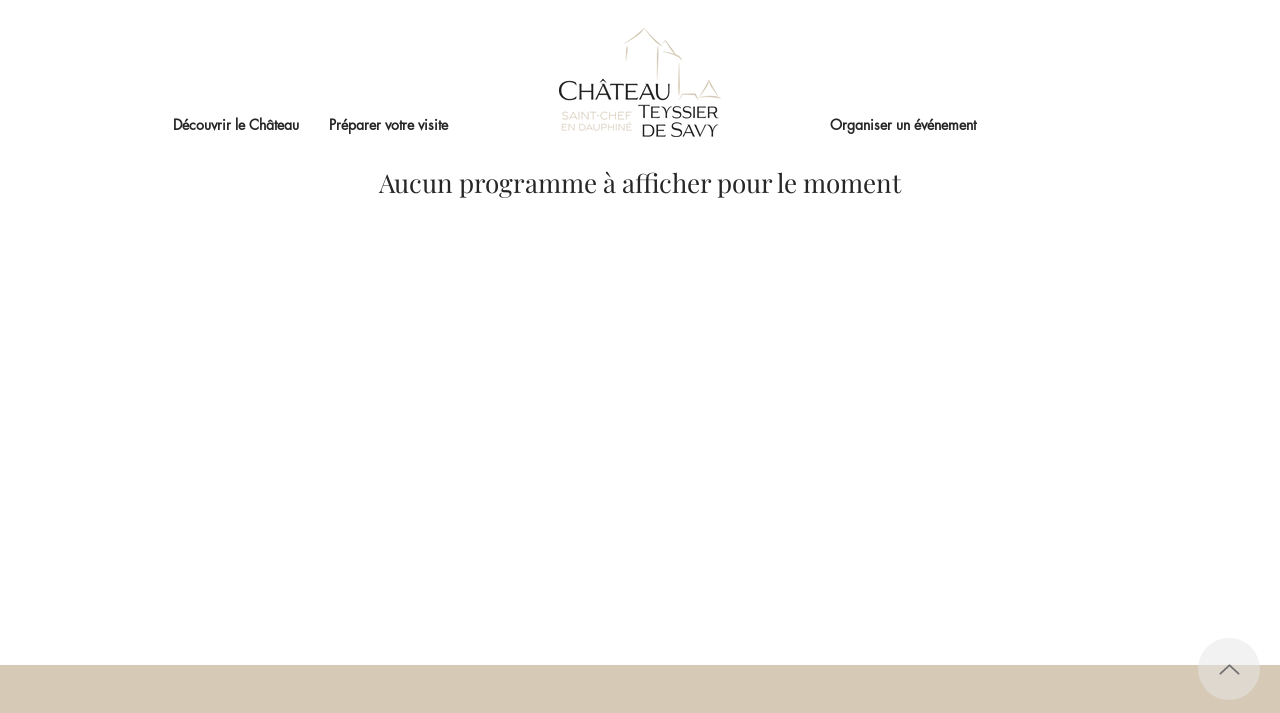

--- FILE ---
content_type: application/javascript
request_url: https://static.parastorage.com/services/events-viewer/1.3981.0/scheduleViewerWidgetNoCss.bundle.min.js
body_size: 128453
content:
!function(e,t){"object"==typeof exports&&"object"==typeof module?module.exports=t(require("@wix/image-kit"),require("react"),require("react-dom"),require("lodash")):"function"==typeof define&&define.amd?define(["imageClientApi","react","reactDOM","lodash"],t):"object"==typeof exports?exports.scheduleViewerWidgetNoCss=t(require("@wix/image-kit"),require("react"),require("react-dom"),require("lodash")):e.scheduleViewerWidgetNoCss=t(e.__imageClientApi__,e.React,e.ReactDOM,e._)}("undefined"!=typeof self?self:this,((e,t,n,r)=>(()=>{var o={5870:(e,t,n)=>{"use strict";t.__esModule=!0;var r=n(751),o=(a(r),a(n(7598))),i=a(n(3153));a(n(345));function a(e){return e&&e.__esModule?e:{default:e}}function s(e,t){if(!(e instanceof t))throw new TypeError("Cannot call a class as a function")}function l(e,t){if(!e)throw new ReferenceError("this hasn't been initialised - super() hasn't been called");return!t||"object"!=typeof t&&"function"!=typeof t?e:t}function c(e,t){if("function"!=typeof t&&null!==t)throw new TypeError("Super expression must either be null or a function, not "+typeof t);e.prototype=Object.create(t&&t.prototype,{constructor:{value:e,enumerable:!1,writable:!0,configurable:!0}}),t&&(Object.setPrototypeOf?Object.setPrototypeOf(e,t):e.__proto__=t)}var u=1073741823;t.default=function(e,t){var n,a,d="__create-react-context-"+(0,i.default)()+"__",p=function(e){function n(){var t,r,o,i;s(this,n);for(var a=arguments.length,c=Array(a),u=0;u<a;u++)c[u]=arguments[u];return t=r=l(this,e.call.apply(e,[this].concat(c))),r.emitter=(o=r.props.value,i=[],{on:function(e){i.push(e)},off:function(e){i=i.filter((function(t){return t!==e}))},get:function(){return o},set:function(e,t){o=e,i.forEach((function(e){return e(o,t)}))}}),l(r,t)}return c(n,e),n.prototype.getChildContext=function(){var e;return(e={})[d]=this.emitter,e},n.prototype.componentWillReceiveProps=function(e){if(this.props.value!==e.value){var n=this.props.value,r=e.value,o=void 0;((i=n)===(a=r)?0!==i||1/i==1/a:i!=i&&a!=a)?o=0:(o="function"==typeof t?t(n,r):u,0!==(o|=0)&&this.emitter.set(e.value,o))}var i,a},n.prototype.render=function(){return this.props.children},n}(r.Component);p.childContextTypes=((n={})[d]=o.default.object.isRequired,n);var f=function(t){function n(){var e,r;s(this,n);for(var o=arguments.length,i=Array(o),a=0;a<o;a++)i[a]=arguments[a];return e=r=l(this,t.call.apply(t,[this].concat(i))),r.state={value:r.getValue()},r.onUpdate=function(e,t){(0|r.observedBits)&t&&r.setState({value:r.getValue()})},l(r,e)}return c(n,t),n.prototype.componentWillReceiveProps=function(e){var t=e.observedBits;this.observedBits=null==t?u:t},n.prototype.componentDidMount=function(){this.context[d]&&this.context[d].on(this.onUpdate);var e=this.props.observedBits;this.observedBits=null==e?u:e},n.prototype.componentWillUnmount=function(){this.context[d]&&this.context[d].off(this.onUpdate)},n.prototype.getValue=function(){return this.context[d]?this.context[d].get():e},n.prototype.render=function(){return(e=this.props.children,Array.isArray(e)?e[0]:e)(this.state.value);var e},n}(r.Component);return f.contextTypes=((a={})[d]=o.default.object,a),{Provider:p,Consumer:f}},e.exports=t.default},774:(e,t,n)=>{"use strict";t.__esModule=!0;var r=i(n(751)),o=i(n(5870));function i(e){return e&&e.__esModule?e:{default:e}}t.default=r.default.createContext||o.default,e.exports=t.default},6404:(e,t,n)=>{"use strict";n.r(t),n.d(t,{classes:()=>o,cssStates:()=>c,keyframes:()=>i,layers:()=>a,namespace:()=>r,st:()=>d,stVars:()=>s,style:()=>u,vars:()=>l});var r="oHlhABS",o={root:"sLpEFyN"},i={},a={},s={},l={},c=n.stc.bind(null,r),u=n.sts.bind(null,r),d=u},5380:(e,t,n)=>{"use strict";n.r(t),n.d(t,{classes:()=>o,cssStates:()=>c,keyframes:()=>i,layers:()=>a,namespace:()=>r,st:()=>d,stVars:()=>s,style:()=>u,vars:()=>l});var r="otePwWL",o={root:"sx3_vbO"},i={},a={},s={},l={},c=n.stc.bind(null,r),u=n.sts.bind(null,r),d=u},490:(e,t,n)=>{"use strict";n.r(t),n.d(t,{classes:()=>o,cssStates:()=>c,keyframes:()=>i,layers:()=>a,namespace:()=>r,st:()=>d,stVars:()=>s,style:()=>u,vars:()=>l});var r="oOhnhKn",o={root:"svSZZjP"},i={},a={},s={},l={},c=n.stc.bind(null,r),u=n.sts.bind(null,r),d=u},6320:(e,t,n)=>{"use strict";n.r(t),n.d(t,{classes:()=>o,cssStates:()=>c,keyframes:()=>i,layers:()=>a,namespace:()=>r,st:()=>d,stVars:()=>s,style:()=>u,vars:()=>l});var r="ooOmFRv",o={root:"saWQ6N4",focusRing:"seNimOD",container:"sc13JIK",iconContainer:"syIagxW",icon:"sRY7ezW",text:"sxBpnK5",content:"sNjrYya",subtitle:"syUjIpP",textContainer:"sUB0IW3"},i={},a={},s={},l={"wix-color-5":"--wix-color-5","wix-color-4":"--wix-color-4","wix-ui-tpa-actions-menu-layout-item-item-font":"--wix-ui-tpa-actions-menu-layout-item-item-font","wix-ui-tpa-actions-menu-layout-item-item-subtitle-font":"--wix-ui-tpa-actions-menu-layout-item-item-subtitle-font"},c=n.stc.bind(null,r),u=n.sts.bind(null,r),d=u},56:(e,t,n)=>{"use strict";n.r(t),n.d(t,{classes:()=>o,cssStates:()=>c,keyframes:()=>i,layers:()=>a,namespace:()=>r,st:()=>d,stVars:()=>s,style:()=>u,vars:()=>l});var r="oj0iOwU",o={root:"sj1UStz","sr-only":"sEkNkgf",image:"sEeWYc6",anonymousAvatar:"sJW7_NQ",textAvatar:"sFgBZWg",srOnly:"soyAYjP"},i={},a={},s={},l={},c=n.stc.bind(null,r),u=n.sts.bind(null,r),d=u},1425:(e,t,n)=>{"use strict";n.r(t),n.d(t,{classes:()=>o,cssStates:()=>c,keyframes:()=>i,layers:()=>a,namespace:()=>r,st:()=>d,stVars:()=>s,style:()=>u,vars:()=>l});var r="olwgECc",o={root:"snArIz_"},i={},a={},s={},l={"wix-color-37":"--wix-color-37","wix-ui-tpa-divider-main-divider-color":"--wix-ui-tpa-divider-main-divider-color","wix-ui-tpa-divider-main-divider-width":"--wix-ui-tpa-divider-main-divider-width"},c=n.stc.bind(null,r),u=n.sts.bind(null,r),d=u},6969:(e,t,n)=>{"use strict";n.r(t),n.d(t,{classes:()=>o,cssStates:()=>c,keyframes:()=>i,layers:()=>a,namespace:()=>r,st:()=>d,stVars:()=>s,style:()=>u,vars:()=>l});var r="oUZO__J",o={root:"svIvMw0",label:"sc0YZq3",dropdownBase:"s__6xJud_",dropdownOption:"sOHdoiT",dropdownNativeSelect:"snrkg2O",dropdownError:"sr3VS6b",errorIcon:"s__2Fi7Yl",dropdown:"sRRyGoo",dropdownContainer:"sFVET3L",divider:"sj5e_X_",customDivider:"sy7pfbN",arrowIcon:"sHxgB2t",errorIconWrapper:"sqAxPqE"},i={},a={},s={},l={"wix-color-5":"--wix-color-5","wix-color-4":"--wix-color-4","wix-color-29":"--wix-color-29","wix-color-1":"--wix-color-1","wix-color-37":"--wix-color-37","wix-ui-tpa-dropdown-main-button-text-color":"--wix-ui-tpa-dropdown-main-button-text-color","wix-ui-tpa-dropdown-main-text-font":"--wix-ui-tpa-dropdown-main-text-font","wix-ui-tpa-dropdown-main-border-radius":"--wix-ui-tpa-dropdown-main-border-radius","wix-ui-tpa-dropdown-hover-border-radius":"--wix-ui-tpa-dropdown-hover-border-radius","wix-ui-tpa-dropdown-readonly-button-border-radius":"--wix-ui-tpa-dropdown-readonly-button-border-radius","wix-ui-tpa-dropdown-main-button-border-color":"--wix-ui-tpa-dropdown-main-button-border-color","wix-ui-tpa-dropdown-hover-border-color":"--wix-ui-tpa-dropdown-hover-border-color","wix-ui-tpa-dropdown-main-border-width":"--wix-ui-tpa-dropdown-main-border-width","wix-ui-tpa-dropdown-hover-border-width":"--wix-ui-tpa-dropdown-hover-border-width","wix-ui-tpa-dropdown-hover-background-color":"--wix-ui-tpa-dropdown-hover-background-color","wix-ui-tpa-dropdown-hover-background-opacity":"--wix-ui-tpa-dropdown-hover-background-opacity","wix-ui-tpa-dropdown-hover-text-color":"--wix-ui-tpa-dropdown-hover-text-color","wix-ui-tpa-dropdown-readonly-button-border-color":"--wix-ui-tpa-dropdown-readonly-button-border-color","wut-error-color":"--wut-error-color","wix-ui-tpa-dropdown-main-button-text-disabled-color":"--wix-ui-tpa-dropdown-main-button-text-disabled-color","wix-ui-tpa-dropdown-main-border-disabled-color":"--wix-ui-tpa-dropdown-main-border-disabled-color","wix-ui-tpa-dropdown-main-background-color":"--wix-ui-tpa-dropdown-main-background-color","wix-ui-tpa-dropdown-main-placeholder-color":"--wix-ui-tpa-dropdown-main-placeholder-color","wix-ui-tpa-dropdown-main-dropdown-background-color":"--wix-ui-tpa-dropdown-main-dropdown-background-color","wix-ui-tpa-dropdown-main-item-text-color":"--wix-ui-tpa-dropdown-main-item-text-color","wix-ui-tpa-dropdown-main-item-text-font":"--wix-ui-tpa-dropdown-main-item-text-font","wix-ui-tpa-dropdown-main-item-text-disabled-color":"--wix-ui-tpa-dropdown-main-item-text-disabled-color","wix-ui-tpa-dropdown-main-label-color":"--wix-ui-tpa-dropdown-main-label-color","wix-ui-tpa-dropdown-main-dropdown-height":"--wix-ui-tpa-dropdown-main-dropdown-height","wix-ui-tpa-dropdown-error-color":"--wix-ui-tpa-dropdown-error-color","wix-ui-tpa-dropdown-error-message-min-height":"--wix-ui-tpa-dropdown-error-message-min-height","wix-ui-tpa-dropdown-main-border-opacity":"--wix-ui-tpa-dropdown-main-border-opacity","wix-ui-tpa-dropdown-content-vertical-padding":"--wix-ui-tpa-dropdown-content-vertical-padding","wix-ui-tpa-dropdown-content-horizontal-padding":"--wix-ui-tpa-dropdown-content-horizontal-padding","wix-ui-tpa-dropdown-main-column-gap":"--wix-ui-tpa-dropdown-main-column-gap","wix-ui-tpa-dropdown-readonly-button-background-color":"--wix-ui-tpa-dropdown-readonly-button-background-color","wix-ui-tpa-dropdown-readonly-button-border-width":"--wix-ui-tpa-dropdown-readonly-button-border-width","wix-ui-tpa-dropdown-readonly-button-text-color":"--wix-ui-tpa-dropdown-readonly-button-text-color","wix-ui-tpa-dropdown-readonly-icon-color":"--wix-ui-tpa-dropdown-readonly-icon-color","wix-ui-tpa-dropdown-readonly-icon-size":"--wix-ui-tpa-dropdown-readonly-icon-size","wix-ui-tpa-dropdown-readonly-label-font":"--wix-ui-tpa-dropdown-readonly-label-font","wix-ui-tpa-dropdown-readonly-label-color":"--wix-ui-tpa-dropdown-readonly-label-color","wix-ui-tpa-dropdown-readonly-button-placeholder-color":"--wix-ui-tpa-dropdown-readonly-button-placeholder-color"},c=n.stc.bind(null,r),u=n.sts.bind(null,r),d=u},892:(e,t,n)=>{"use strict";n.r(t),n.d(t,{classes:()=>o,cssStates:()=>c,keyframes:()=>i,layers:()=>a,namespace:()=>r,st:()=>d,stVars:()=>s,style:()=>u,vars:()=>l});var r="oMxGoF1",o={root:"sDsyFyr",insetFocusRing:"s__5sh39e",contentWrapper:"ssh4ea6",title:"sPYhdDp",subtitle:"sJcDGNv",suffix:"shK4FwO",icon:"sZqSjYe"},i={},a={},s={},l={"wix-color-29":"--wix-color-29","wix-color-5":"--wix-color-5","wix-color-4":"--wix-color-4","wix-ui-tpa-dropdown-option-main-title-text-color":"--wix-ui-tpa-dropdown-option-main-title-text-color","wix-ui-tpa-dropdown-option-main-title-text-font":"--wix-ui-tpa-dropdown-option-main-title-text-font","wix-ui-tpa-dropdown-option-main-item-text-disabled-color":"--wix-ui-tpa-dropdown-option-main-item-text-disabled-color","wix-ui-tpa-dropdown-option-padding-inline-start":"--wix-ui-tpa-dropdown-option-padding-inline-start","wix-ui-tpa-dropdown-option-vertical-padding":"--wix-ui-tpa-dropdown-option-vertical-padding","wix-ui-tpa-dropdown-option-title-padding-inline-start":"--wix-ui-tpa-dropdown-option-title-padding-inline-start","wix-ui-tpa-dropdown-option-title-padding-inline-end":"--wix-ui-tpa-dropdown-option-title-padding-inline-end"},c=n.stc.bind(null,r),u=n.sts.bind(null,r),d=u},6592:(e,t,n)=>{"use strict";n.r(t),n.d(t,{classes:()=>o,cssStates:()=>c,keyframes:()=>i,layers:()=>a,namespace:()=>r,st:()=>d,stVars:()=>s,style:()=>u,vars:()=>l});var r="obLqy92",o={root:"sOIkmYQ",arrowIcon:"sDEWpnA",btn:"sdX0cqI",displayBlock:"sNtLa22",content:"sEwhxaL",textContent:"sMWYNKS",label:"slcuvMX",selectedValue:"syJ8neU"},i={},a={},s={},l={"wix-color-29":"--wix-color-29","wix-color-5":"--wix-color-5","wix-ui-tpa-floating-dropdown-base-main-text-color":"--wix-ui-tpa-floating-dropdown-base-main-text-color","wix-ui-tpa-floating-dropdown-base-main-text-font":"--wix-ui-tpa-floating-dropdown-base-main-text-font"},c=n.stc.bind(null,r),u=n.sts.bind(null,r),d=u},3649:(e,t,n)=>{"use strict";n.r(t),n.d(t,{classes:()=>o,cssStates:()=>c,keyframes:()=>i,layers:()=>a,namespace:()=>r,st:()=>d,stVars:()=>s,style:()=>u,vars:()=>l});var r="opJdW7N",o={root:"sWtkGCY","sr-only":"sEkNkgf",button:"s__5YOBZh",icon:"sxAdDkD",tooltipMessage:"sqePEwM"},i={},a={},s={},l={},c=n.stc.bind(null,r),u=n.sts.bind(null,r),d=u},6513:(e,t,n)=>{"use strict";n.r(t),n.d(t,{classes:()=>o,cssStates:()=>c,keyframes:()=>i,layers:()=>a,namespace:()=>r,st:()=>d,stVars:()=>s,style:()=>u,vars:()=>l});var r="oXxLnQA",o={root:"sy_hA7G",srOnly:"suFTLON","sr-only":"s__5WNetj"},i={},a={},s={},l={"wix-color-5":"--wix-color-5","wix-color-4":"--wix-color-4","wut-text-color":"--wut-text-color","wut-placeholder-color":"--wut-placeholder-color","wix-ui-tpa-text-main-text-color":"--wix-ui-tpa-text-main-text-color","wix-ui-tpa-text-main-text-font":"--wix-ui-tpa-text-main-text-font","primary-color":"--Text428535169-primary-color","secondary-color":"--Text428535169-secondary-color"},c=n.stc.bind(null,r),u=n.sts.bind(null,r),d=u},9113:(e,t,n)=>{"use strict";n.r(t),n.d(t,{classes:()=>o,cssStates:()=>c,keyframes:()=>i,layers:()=>a,namespace:()=>r,st:()=>d,stVars:()=>s,style:()=>u,vars:()=>l});var r="okEsObT",o={root:"s_wFOcs",affixIcon:"sOnKHgy","prefix-icon":"sQWus9n","suffix-icon":"s__0FnbGt"},i={},a={},s={},l={"wix-color-8":"--wix-color-8","wix-color-5":"--wix-color-5","wix-color-29":"--wix-color-29","wix-ui-tpa-text-button-main-text-color":"--wix-ui-tpa-text-button-main-text-color","wix-ui-tpa-text-button-main-text-font":"--wix-ui-tpa-text-button-main-text-font","wix-ui-tpa-button-hover-text-font-text-decoration":"--TextButton3040909830-wix-ui-tpa-button-hover-text-font-text-decoration"},c=n.stc.bind(null,r),u=n.sts.bind(null,r),d=u},6607:(e,t,n)=>{"use strict";n.r(t),n.d(t,{classes:()=>o,cssStates:()=>c,keyframes:()=>i,layers:()=>a,namespace:()=>r,st:()=>d,stVars:()=>s,style:()=>u,vars:()=>l});var r="onET8Gm",o={root:"siyLABE",message:"smbZUAP",icon:"sV36Yg1",messageWithSuffix:"sxSaS9Q"},i={},a={},s={},l={"wut-error-color":"--wut-error-color","wix-ui-tpa-error-message-wrapper-error-color":"--wix-ui-tpa-error-message-wrapper-error-color","wix-ui-tpa-error-message-wrapper-border-color":"--wix-ui-tpa-error-message-wrapper-border-color","wix-ui-tpa-error-message-wrapper-border-radius":"--wix-ui-tpa-error-message-wrapper-border-radius","wix-ui-tpa-error-message-wrapper-border-width":"--wix-ui-tpa-error-message-wrapper-border-width","wix-ui-tpa-error-message-wrapper-background-color":"--wix-ui-tpa-error-message-wrapper-background-color","wix-ui-tpa-error-message-wrapper-min-message-height":"--wix-ui-tpa-error-message-wrapper-min-message-height",transparent:"--ErrorMessageWrapper726810263-transparent","border-color":"--ErrorMessageWrapper726810263-border-color","background-color":"--ErrorMessageWrapper726810263-background-color"},c=n.stc.bind(null,r),u=n.sts.bind(null,r),d=u},5879:(e,t,n)=>{"use strict";n.r(t),n.d(t,{classes:()=>o,cssStates:()=>c,keyframes:()=>i,layers:()=>a,namespace:()=>r,st:()=>d,stVars:()=>s,style:()=>u,vars:()=>l});var r="o__47atzc",o={root:"sK6Iz4H","focus-box":"sG384cy","focus-box-error":"sRhMhTk"},i={},a={},s={},l={},c=n.stc.bind(null,r),u=n.sts.bind(null,r),d=u},7280:(e,t,n)=>{"use strict";n.r(t),n.d(t,{classes:()=>o,cssStates:()=>c,keyframes:()=>i,layers:()=>a,namespace:()=>r,st:()=>d,stVars:()=>s,style:()=>u,vars:()=>l});var r="oPwzl9_",o={root:"snBmhVt",content:"suAZP4K",prefix:"s__3U4Yp2",suffix:"sytMwiN"},i={},a={},s={},l={},c=n.stc.bind(null,r),u=n.sts.bind(null,r),d=u},7184:(e,t,n)=>{"use strict";n.r(t),n.d(t,{classes:()=>o,cssStates:()=>c,keyframes:()=>i,layers:()=>a,namespace:()=>r,st:()=>d,stVars:()=>s,style:()=>u,vars:()=>l});var r="oIPWT6K",o={root:"sa_RFRT",srOnly:"suFTLON",box:"sWt5UkP",nativeCheckbox:"sE4HNUP",childContainer:"sl9FlfU"},i={},a={},s={},l={},c=n.stc.bind(null,r),u=n.sts.bind(null,r),d=u},9358:(e,t,n)=>{"use strict";n.r(t),n.d(t,{classes:()=>o,cssStates:()=>c,keyframes:()=>i,layers:()=>a,namespace:()=>r,st:()=>d,stVars:()=>s,style:()=>u,vars:()=>l});var r="oOCp6Ld",o={root:"sQYLkrC"},i={},a={},s={dividerHeight:"1px",dividerBackgroundColor:"black",dividerOpacity:"initial",dividerMarginTop:"initial",dividerMarginBottom:"initial"},l={},c=n.stc.bind(null,r),u=n.sts.bind(null,r),d=u},2292:(e,t,n)=>{"use strict";n.r(t),n.d(t,{classes:()=>o,cssStates:()=>c,keyframes:()=>i,layers:()=>a,namespace:()=>r,st:()=>d,stVars:()=>s,style:()=>u,vars:()=>l});var r="o_EduUT",o={root:"s__1DxSYD",dropdownContent:"sIA_qkQ"},i={},a={},s={},l={},c=n.stc.bind(null,r),u=n.sts.bind(null,r),d=u},2598:(e,t,n)=>{"use strict";n.r(t),n.d(t,{classes:()=>o,cssStates:()=>c,keyframes:()=>i,layers:()=>a,namespace:()=>r,st:()=>d,stVars:()=>s,style:()=>u,vars:()=>l});var r="oW6yeQU",o={root:"sPwZvPN",optionsContainer:"s__6wQRTT",dropdownOption:"sO_loF3"},i={},a={},s={},l={},c=n.stc.bind(null,r),u=n.sts.bind(null,r),d=u},2078:(e,t,n)=>{"use strict";n.r(t),n.d(t,{classes:()=>o,cssStates:()=>c,keyframes:()=>i,layers:()=>a,namespace:()=>r,st:()=>d,stVars:()=>s,style:()=>u,vars:()=>l});var r="oAcjLIs",o={root:"sRxN2ER",highlight:"s__2yweT9",nonHighlight:"sNYWoPf"},i={},a={},s={hoverBackgroundColor:"lightgrey",selectedBackgroundColor:"grey",selectedHoverBackgroundColor:"dimgrey",disabledBackgroundColor:"white"},l={},c=n.stc.bind(null,r),u=n.sts.bind(null,r),d=u},4294:(e,t,n)=>{"use strict";n.r(t),n.d(t,{classes:()=>o,cssStates:()=>c,keyframes:()=>i,layers:()=>a,namespace:()=>r,st:()=>d,stVars:()=>s,style:()=>u,vars:()=>l});var r="oMUxP7D",o={root:"scMd1SY",popoverAnimation:"scHrv2i","popoverAnimation-enter":"sosMIC6","popoverAnimation-enter-active":"s__93Nnhz","popoverAnimation-exit":"sG9t5iz","popoverAnimation-exit-active":"sa9qqEU",popoverContent:"s_ckBSH",arrow:"si6EGlS",popover:"s_dIxiK",withArrow:"sKOXwVj",popoverElement:"s__1nvM9w"},i={},a={},s={contentBackgroundColor:"white",contentBorderWidth:"1px",contentBorderStyle:"solid",contentBorderColor:"black",contentBorderRadius:"initial",contentPadding:"initial",contentArrowSize:"5px"},l={},c=n.stc.bind(null,r),u=n.sts.bind(null,r),d=u},5329:(e,t,n)=>{"use strict";n.r(t),n.d(t,{classes:()=>o,cssStates:()=>c,keyframes:()=>i,layers:()=>a,namespace:()=>r,st:()=>d,stVars:()=>s,style:()=>u,vars:()=>l});var r="oZLdKVb",o={root:"sGvXQvK",innerWrapper:"sGyXRZ1",icon:"seoiAQ1",label:"szLhrkN",hiddenRadio:"sewOvmZ"},i={},a={},s={},l={},c=n.stc.bind(null,r),u=n.sts.bind(null,r),d=u},2382:(e,t,n)=>{"use strict";n.r(t),n.d(t,{classes:()=>o,cssStates:()=>c,keyframes:()=>i,layers:()=>a,namespace:()=>r,st:()=>d,stVars:()=>s,style:()=>u,vars:()=>l});var r="oSYKcG5",o={root:"sw65ogw",tag:"sjqmOK7",tagContainer:"sKZAnVC",tagInput:"s__0mO4eG"},i={},a={},s={},l={},c=n.stc.bind(null,r),u=n.sts.bind(null,r),d=u},1091:(e,t,n)=>{"use strict";n.r(t),n.d(t,{classes:()=>o,cssStates:()=>c,keyframes:()=>i,layers:()=>a,namespace:()=>r,st:()=>d,stVars:()=>s,style:()=>u,vars:()=>l});var r="ogVYmQl",o={root:"sFwp7aq"},i={},a={},s={},l={},c=n.stc.bind(null,r),u=n.sts.bind(null,r),d=u},9666:(e,t,n)=>{"use strict";n.r(t),n.d(t,{classes:()=>o,cssStates:()=>c,keyframes:()=>i,layers:()=>a,namespace:()=>r,st:()=>d,stVars:()=>s,style:()=>u,vars:()=>l});var r="ogdeONR",o={root:"sp46pWE"},i={},a={},s={},l={},c=n.stc.bind(null,r),u=n.sts.bind(null,r),d=u},8800:(e,t)=>{"use strict";t.m7=t.gt=t.eX=t.Jr=t.if=t.W=t.t4=t.BA=t.Re=t.xj=t.mh=t.Z6=t.g$=t.Nw=t.iF=t.as=t.Sc=t.p5=t.C=t.Au=t.zA=t.aY=t.TL=t.g7=t.zu=t.UN=t.Bx=t.fb=t.R$=t.kQ=t.pl=t.KS=t.Np=t.lh=t.NF=t.Id=t.x6=t.Cu=t.BN=t.bh=t.Ht=t.vw=t.E8=t.Dn=t.q8=t.hK=t.ik=t.gl=t.uC=t.tq=void 0,t.Ps=t.NE=t.PB=t.Bq=t.nE=t.sx=t.eV=t.Sd=t.KY=t.Xj=t.p=t.io=t.f1=t.DY=t.w8=t.We=t.GJ=t.wf=t.nW=t.kL=t.xB=t.Hm=t.jH=t.Y4=t.Ru=t.GW=t.iK=t.a5=t.XW=t.e$=t.pE=void 0,function(e){e.ENABLED="ENABLED",e.DISABLED="DISABLED"}(t.tq||(t.tq={})),function(e){e.PRODUCT="PRODUCT",e.EVENT="EVENT",e.BOOKING="BOOKING"}(t.uC||(t.uC={})),function(e){e.SQUARE="SQUARE",e.RECTANGLE="RECTANGLE"}(t.gl||(t.gl={})),function(e){e.UNKNOWN="UNKNOWN",e.ENABLED="ENABLED",e.DISABLED="DISABLED",e.PENDING="PENDING",e.DEMO="DEMO"}(t.ik||(t.ik={})),function(e){e.COLOR="COLOR",e.IMAGE="IMAGE",e.GRADIENT="GRADIENT"}(t.hK||(t.hK={})),function(e){e.UNKNOWN_BADGE_TYPE="UNKNOWN_BADGE_TYPE",e.FIRST_PRIORITY="FIRST_PRIORITY",e.SECOND_PRIORITY="SECOND_PRIORITY",e.THIRD_PRIORITY="THIRD_PRIORITY"}(t.q8||(t.q8={})),function(e){e.LINK="LINK",e.ACTION="ACTION"}(t.Dn||(t.Dn={})),function(e){e.START="START",e.CENTER="CENTER",e.END="END"}(t.E8||(t.E8={})),function(e){e.STACKED="STACKED",e.SIDE_BY_SIDE="SIDE_BY_SIDE"}(t.vw||(t.vw={})),function(e){e.CONTAINED="CONTAINED",e.FRAMELESS="FRAMELESS"}(t.Ht||(t.Ht={})),function(e){e.COUNTS="COUNTS"}(t.bh||(t.bh={})),function(e){e.MANUAL="MANUAL",e.AUTO="AUTO",e.RECURRING_EVENT="RECURRING_EVENT",e.HIDDEN="HIDDEN",e.COMPONENT="COMPONENT"}(t.BN||(t.BN={})),function(e){e.ONLINE="ONLINE",e.OFFLINE_POS="OFFLINE_POS"}(t.Cu||(t.Cu={})),function(e){e.UNKNOWN_CHECKOUT_TYPE="UNKNOWN_CHECKOUT_TYPE",e.EVENTS_APP="EVENTS_APP",e.ECOMM_PLATFORM="ECOMM_PLATFORM"}(t.x6||(t.x6={})),function(e){e.LTR="LTR",e.RTL="RTL"}(t.Id||(t.Id={})),function(e){e.MEETING="MEETING",e.WEBINAR="WEBINAR"}(t.NF||(t.NF={})),function(e){e.FILL="FILL",e.FIT="FIT"}(t.lh||(t.lh={})),function(e){e.BOLD="BOLD",e.ITALIC="ITALIC",e.UNDERLINE="UNDERLINE",e.SPOILER="SPOILER",e.ANCHOR="ANCHOR",e.MENTION="MENTION",e.LINK="LINK",e.COLOR="COLOR",e.FONT_SIZE="FONT_SIZE",e.EXTERNAL="EXTERNAL",e.STRIKETHROUGH="STRIKETHROUGH",e.SUPERSCRIPT="SUPERSCRIPT",e.SUBSCRIPT="SUBSCRIPT"}(t.Np||(t.Np={})),function(e){e.UNKNOWN="UNKNOWN",e.TRASH="TRASH",e.DELETED="DELETED",e.PENDING_PURGE="PENDING_PURGE",e.PURGED_EXTERNALLY="PURGED_EXTERNALLY"}(t.KS||(t.KS={})),function(e){e.CENTER="CENTER",e.LEFT="LEFT",e.RIGHT="RIGHT"}(t.pl||(t.pl={})),function(e){e.LARGE="LARGE",e.MEDIUM="MEDIUM",e.SMALL="SMALL"}(t.kQ||(t.kQ={})),function(e){e.FULL="FULL",e.DETAILS="DETAILS",e.TEXTS="TEXTS",e.REGISTRATION="REGISTRATION",e.URLS="URLS",e.FORM="FORM",e.DASHBOARD="DASHBOARD",e.FEED="FEED",e.ONLINE_CONFERENCING_SESSION="ONLINE_CONFERENCING_SESSION",e.SEO_SETTINGS="SEO_SETTINGS",e.AGENDA="AGENDA",e.CATEGORIES="CATEGORIES",e.CUSTOMIZABLE_TICKETS="CUSTOMIZABLE_TICKETS",e.BADGES="BADGES"}(t.R$||(t.R$={})),function(e){e.SCHEDULED="SCHEDULED",e.STARTED="STARTED",e.ENDED="ENDED",e.CANCELED="CANCELED",e.DRAFT="DRAFT"}(t.fb||(t.fb={})),function(e){e.NA_EVENT_TYPE="NA_EVENT_TYPE",e.RSVP="RSVP",e.TICKETS="TICKETS",e.EXTERNAL="EXTERNAL",e.NO_REGISTRATION="NO_REGISTRATION",e.RSVP_AND_TICKETS="RSVP_AND_TICKETS"}(t.Bx||(t.Bx={})),function(e){e.WIX_FEE="WIX_FEE"}(t.UN||(t.UN={})),function(e){e.FEE_ADDED="FEE_ADDED",e.FEE_INCLUDED="FEE_INCLUDED",e.FEE_ADDED_AT_CHECKOUT="FEE_ADDED_AT_CHECKOUT"}(t.zu||(t.zu={})),function(e){e.PX="PX",e.EM="EM"}(t.g7||(t.g7={})),function(e){e.NORMAL="NORMAL",e.STICKER="STICKER"}(t.TL||(t.TL={})),function(e){e.INSTANT_UPDATE="INSTANT_UPDATE",e.DAILY_SUMMARY="DAILY_SUMMARY"}(t.aY||(t.aY={})),function(e){e.START="START",e.END="END",e.TOP="TOP"}(t.zA||(t.zA={})),function(e){e.FIRST="FIRST",e.ALL="ALL",e.NONE="NONE"}(t.Au||(t.Au={})),function(e){e.INPUT="INPUT",e.TEXTAREA="TEXTAREA",e.DROPDOWN="DROPDOWN",e.RADIO="RADIO",e.CHECKBOX="CHECKBOX",e.NAME="NAME",e.GUEST_CONTROL="GUEST_CONTROL",e.ADDRESS_SHORT="ADDRESS_SHORT",e.ADDRESS_FULL="ADDRESS_FULL",e.DATE="DATE"}(t.C||(t.C={})),function(e){e.COLLAGE="COLLAGE",e.MASONRY="MASONRY",e.GRID="GRID",e.THUMBNAIL="THUMBNAIL",e.SLIDER="SLIDER",e.SLIDESHOW="SLIDESHOW",e.PANORAMA="PANORAMA",e.COLUMN="COLUMN",e.MAGIC="MAGIC",e.FULLSIZE="FULLSIZE"}(t.p5||(t.p5={})),function(e){e.SINGLE="SINGLE",e.DOUBLE="DOUBLE",e.DASHED="DASHED",e.DOTTED="DOTTED"}(t.Sc||(t.Sc={})),function(e){e.ORDER_ARCHIVED="ORDER_ARCHIVED",e.ORDER_ACTIVE="ORDER_ACTIVE",e.TICKET_ARCHIVED="TICKET_ARCHIVED",e.TICKET_ACTIVE="TICKET_ACTIVE",e.CHECKED_IN="CHECKED_IN",e.NON_CHECKED_IN="NON_CHECKED_IN",e.FREE="FREE",e.PAID="PAID",e.MEMBER="MEMBER"}(t.as||(t.as={})),function(e){e.VENUE="VENUE",e.ONLINE="ONLINE"}(t.iF||(t.iF={})),function(e){e.ROADMAP="ROADMAP",e.SATELITE="SATELITE",e.HYBRID="HYBRID",e.TERRAIN="TERRAIN"}(t.Nw||(t.Nw={})),function(e){e.UNKNOWN_NAMESPACE="UNKNOWN_NAMESPACE",e.WIX="WIX",e.SHOUT_OUT="SHOUT_OUT",e.ALBUMS="ALBUMS",e.WIX_STORES_TEST_DRIVE="WIX_STORES_TEST_DRIVE",e.HOTELS="HOTELS",e.CLUBS="CLUBS",e.ONBOARDING_DRAFT="ONBOARDING_DRAFT",e.DEV_SITE="DEV_SITE",e.LOGOS="LOGOS",e.VIDEO_MAKER="VIDEO_MAKER",e.PARTNER_DASHBOARD="PARTNER_DASHBOARD",e.DEV_CENTER_COMPANY="DEV_CENTER_COMPANY",e.HTML_DRAFT="HTML_DRAFT",e.SITELESS_BUSINESS="SITELESS_BUSINESS",e.CREATOR_ECONOMY="CREATOR_ECONOMY",e.DASHBOARD_FIRST="DASHBOARD_FIRST",e.ANYWHERE="ANYWHERE",e.HEADLESS="HEADLESS",e.ACCOUNT_MASTER_CMS="ACCOUNT_MASTER_CMS",e.RISE="RISE",e.BRANDED_FIRST="BRANDED_FIRST",e.NOWNIA="NOWNIA",e.UGC_TEMPLATE="UGC_TEMPLATE",e.CODUX="CODUX",e.MEDIA_DESIGN_CREATOR="MEDIA_DESIGN_CREATOR",e.SHARED_BLOG_ENTERPRISE="SHARED_BLOG_ENTERPRISE",e.STANDALONE_FORMS="STANDALONE_FORMS",e.STANDALONE_EVENTS="STANDALONE_EVENTS",e.MIMIR="MIMIR",e.TWINS="TWINS",e.NANO="NANO"}(t.g$||(t.g$={})),function(e){e.PARAGRAPH="PARAGRAPH",e.TEXT="TEXT",e.HEADING="HEADING",e.BULLETED_LIST="BULLETED_LIST",e.ORDERED_LIST="ORDERED_LIST",e.LIST_ITEM="LIST_ITEM",e.BLOCKQUOTE="BLOCKQUOTE",e.CODE_BLOCK="CODE_BLOCK",e.VIDEO="VIDEO",e.DIVIDER="DIVIDER",e.FILE="FILE",e.GALLERY="GALLERY",e.GIF="GIF",e.HTML="HTML",e.IMAGE="IMAGE",e.LINK_PREVIEW="LINK_PREVIEW",e.MAP="MAP",e.POLL="POLL",e.APP_EMBED="APP_EMBED",e.BUTTON="BUTTON",e.COLLAPSIBLE_LIST="COLLAPSIBLE_LIST",e.TABLE="TABLE",e.EMBED="EMBED",e.COLLAPSIBLE_ITEM="COLLAPSIBLE_ITEM",e.COLLAPSIBLE_ITEM_TITLE="COLLAPSIBLE_ITEM_TITLE",e.COLLAPSIBLE_ITEM_BODY="COLLAPSIBLE_ITEM_BODY",e.TABLE_CELL="TABLE_CELL",e.TABLE_ROW="TABLE_ROW",e.EXTERNAL="EXTERNAL",e.AUDIO="AUDIO",e.CAPTION="CAPTION",e.LAYOUT="LAYOUT",e.LAYOUT_CELL="LAYOUT_CELL"}(t.Z6||(t.Z6={})),function(e){e.ARCHIVE="ARCHIVE",e.UNARCHIVE="UNARCHIVE",e.CONFIRM="CONFIRM",e.CAPTURE="CAPTURE",e.VOID="VOID"}(t.mh||(t.mh={})),function(e){e.TICKETS="TICKETS",e.DETAILS="DETAILS",e.FORM="FORM",e.INVOICE="INVOICE"}(t.xj||(t.xj={})),function(e){e.NA_ORDER_STATUS="NA_ORDER_STATUS",e.FREE="FREE",e.PENDING="PENDING",e.PAID="PAID",e.OFFLINE_PENDING="OFFLINE_PENDING",e.INITIATED="INITIATED",e.CANCELED="CANCELED",e.DECLINED="DECLINED",e.AUTHORIZED="AUTHORIZED",e.VOIDED="VOIDED",e.PARTIALLY_PAID="PARTIALLY_PAID"}(t.Re||(t.Re={})),function(e){e.CONFIRMED="CONFIRMED",e.UNCONFIRMED="UNCONFIRMED",e.MEMBER="MEMBER",e.ARCHIVED="ARCHIVED",e.NON_ARCHIVED="NON_ARCHIVED",e.FULLY_CHECKED_IN="FULLY_CHECKED_IN",e.NOT_FULLY_CHECKED_IN="NOT_FULLY_CHECKED_IN"}(t.BA||(t.BA={})),function(e){e.ROWS="ROWS",e.COLUMNS="COLUMNS"}(t.t4||(t.t4={})),function(e){e.IMAGE="IMAGE",e.PRODUCT_INFO="PRODUCT_INFO"}(t.W||(t.W={})),function(e){e.CENTER="CENTER",e.LEFT="LEFT",e.RIGHT="RIGHT"}(t.if||(t.if={})),function(e){e.LTR="LTR",e.RTL="RTL"}(t.Jr||(t.Jr={})),function(e){e.LIST="LIST",e.GRID="GRID"}(t.eX||(t.eX={})),function(e){e.STANDARD="STANDARD",e.DONATION="DONATION"}(t.gt||(t.gt={})),function(e){e.NA_REGISTRATION_STATUS="NA_REGISTRATION_STATUS",e.CLOSED="CLOSED",e.CLOSED_MANUALLY="CLOSED_MANUALLY",e.OPEN_RSVP="OPEN_RSVP",e.OPEN_RSVP_WAITLIST="OPEN_RSVP_WAITLIST",e.OPEN_TICKETS="OPEN_TICKETS",e.OPEN_EXTERNAL="OPEN_EXTERNAL",e.SCHEDULED_RSVP="SCHEDULED_RSVP",e.OPEN_RSVP_AND_TICKETS="OPEN_RSVP_AND_TICKETS"}(t.m7||(t.m7={})),function(e){e.ATTENDING="ATTENDING"}(t.pE||(t.pE={})),function(e){e.UNKNOWN_REQUESTED_FIELD="UNKNOWN_REQUESTED_FIELD",e.DELETED="DELETED"}(t.e$||(t.e$={})),function(e){e.RESERVATION_PENDING="RESERVATION_PENDING",e.RESERVATION_CONFIRMED="RESERVATION_CONFIRMED",e.RESERVATION_CANCELED="RESERVATION_CANCELED",e.RESERVATION_CANCELED_MANUALLY="RESERVATION_CANCELED_MANUALLY",e.RESERVATION_EXPIRED="RESERVATION_EXPIRED",e.RESERVATION_PREVIEW="RESERVATION_PREVIEW"}(t.XW||(t.XW={})),function(e){e.FILL="FILL",e.FIT="FIT"}(t.a5||(t.a5={})),function(e){e.YES_ONLY="YES_ONLY",e.YES_AND_NO="YES_AND_NO"}(t.iK||(t.iK={})),function(e){e.CAPTURE="CAPTURE",e.VOID="VOID"}(t.GW||(t.GW={})),function(e){e.UNKNOWN_ACTION="UNKNOWN_ACTION",e.CAPTURE="CAPTURE",e.VOID="VOID"}(t.Ru||(t.Ru={})),function(e){e.PUBLISHED="PUBLISHED",e.SAVED="SAVED"}(t.Y4||(t.Y4={})),function(e){e.OTHER="OTHER",e.FROM_TEMPLATE="FROM_TEMPLATE",e.DUPLICATE_BY_SITE_TRANSFER="DUPLICATE_BY_SITE_TRANSFER",e.DUPLICATE="DUPLICATE",e.OLD_SITE_TRANSFER="OLD_SITE_TRANSFER",e.FLASH="FLASH"}(t.jH||(t.jH={})),function(e){e.EVENTS_SUMMARY="EVENTS_SUMMARY"}(t.Hm||(t.Hm={})),function(e){e.ASC="ASC",e.DESC="DESC"}(t.xB||(t.xB={})),function(e){e.HTML="HTML",e.ADSENSE="ADSENSE"}(t.kL||(t.kL={})),function(e){e.ONE_TIME="ONE_TIME",e.RECURRING="RECURRING",e.RECURRING_NEXT="RECURRING_NEXT",e.RECURRING_LAST_ENDED="RECURRING_LAST_ENDED",e.RECURRING_LAST_CANCELED="RECURRING_LAST_CANCELED"}(t.nW||(t.nW={})),function(e){e.START="START",e.END="END",e.TOP="TOP",e.HIDDEN="HIDDEN"}(t.wf||(t.wf={})),function(e){e.UNKNOWN_SUBDIVISION_TYPE="UNKNOWN_SUBDIVISION_TYPE",e.ADMINISTRATIVE_AREA_LEVEL_1="ADMINISTRATIVE_AREA_LEVEL_1",e.ADMINISTRATIVE_AREA_LEVEL_2="ADMINISTRATIVE_AREA_LEVEL_2",e.ADMINISTRATIVE_AREA_LEVEL_3="ADMINISTRATIVE_AREA_LEVEL_3",e.ADMINISTRATIVE_AREA_LEVEL_4="ADMINISTRATIVE_AREA_LEVEL_4",e.ADMINISTRATIVE_AREA_LEVEL_5="ADMINISTRATIVE_AREA_LEVEL_5",e.COUNTRY="COUNTRY"}(t.GJ||(t.GJ={})),function(e){e.SELF="SELF",e.BLANK="BLANK",e.PARENT="PARENT",e.TOP="TOP"}(t.We||(t.We={})),function(e){e.INCLUDED="INCLUDED",e.ADDED="ADDED",e.ADDED_AT_CHECKOUT="ADDED_AT_CHECKOUT"}(t.w8||(t.w8={})),function(e){e.AUTO="AUTO",e.LEFT="LEFT",e.RIGHT="RIGHT",e.CENTER="CENTER",e.JUSTIFY="JUSTIFY"}(t.DY||(t.DY={})),function(e){e.TOP="TOP",e.RIGHT="RIGHT",e.BOTTOM="BOTTOM",e.LEFT="LEFT",e.NONE="NONE"}(t.f1||(t.f1={})),function(e){e.POLICY="POLICY",e.DASHBOARD="DASHBOARD"}(t.io||(t.io={})),function(e){e.INCLUDE_HIDDEN_NOT_ON_SALE="INCLUDE_HIDDEN_NOT_ON_SALE"}(t.p||(t.p={})),function(e){e.GUEST_DETAILS="GUEST_DETAILS",e.TICKET_DETAILS="TICKET_DETAILS",e.GUEST_FORM="GUEST_FORM"}(t.Xj||(t.Xj={})),function(e){e.SALE_SCHEDULED="SALE_SCHEDULED",e.SALE_STARTED="SALE_STARTED",e.SALE_ENDED="SALE_ENDED"}(t.KY||(t.KY={})),function(e){e.NULL_VALUE="NULL_VALUE"}(t.Sd||(t.Sd={})),function(e){e.TEXT="TEXT",e.NUMBER="NUMBER",e.TEXT_ARRAY="TEXT_ARRAY",e.DATE_TIME="DATE_TIME",e.ADDRESS="ADDRESS"}(t.eV||(t.eV={})),function(e){e.TOP="TOP",e.MIDDLE="MIDDLE",e.BOTTOM="BOTTOM"}(t.sx||(t.sx={})),function(e){e.NONE="NONE",e.FULL="FULL",e.MINI="MINI"}(t.nE||(t.nE={})),function(e){e.CREATOR="CREATOR",e.VOTERS="VOTERS",e.EVERYONE="EVERYONE"}(t.Bq||(t.Bq={})),function(e){e.VISITOR="VISITOR",e.MEMBER="MEMBER",e.VISITOR_OR_MEMBER="VISITOR_OR_MEMBER"}(t.PB||(t.PB={})),function(e){e.SITE_MEMBERS="SITE_MEMBERS",e.ALL="ALL"}(t.NE||(t.NE={})),function(e){e.CONTENT="CONTENT",e.SMALL="SMALL",e.ORIGINAL="ORIGINAL",e.FULL_WIDTH="FULL_WIDTH"}(t.Ps||(t.Ps={}))},6920:(e,t)=>{"use strict";t.hot=void 0;t.hot=function(e,t){return t}},619:(e,t,n)=>{e.exports=n(6920)},4906:function(e){var t;"undefined"!=typeof self&&self,t=()=>(()=>{"use strict";var e={"../editor-platform-sdk-types/dist/esm/common.js":
/*!*******************************************************!*\
  !*** ../editor-platform-sdk-types/dist/esm/common.js ***!
  \*******************************************************/(e,t,n)=>{var r,o,i,a,s;n.r(t),n.d(t,{AddElementsPanelBannerIcons:()=>s,DeviceType:()=>o,LinkTypes:()=>r,TPAComponentType:()=>i,WidgetInstallationType:()=>a}),function(e){e.NoLink="NoLink",e.PageLink="PageLink",e.AnchorLink="AnchorLink",e.ExternalLink="ExternalLink",e.DocumentLink="DocumentLink",e.PhoneLink="PhoneLink",e.EmailLink="EmailLink",e.LoginToWixLink="LoginToWixLink",e.DynamicPageLink="DynamicPageLink",e.EdgeAnchorLink="EdgeAnchorLinks",e.PopupLink="PopupLink",e.FormSubmitButtonLink="FormSubmitButtonLink"}(r||(r={})),function(e){e.Desktop="desktop",e.Mobile="mobile"}(o||(o={})),function(e){e.Page="PAGE",e.Widget="WIDGET"}(i||(i={})),function(e){e.Open="open",e.Closed="closed"}(a||(a={})),function(e){e.AllBreakpoints="all-breakpoints"}(s||(s={}))},"../editor-platform-sdk-types/dist/esm/definitions/appEditorApi.js":
/*!*************************************************************************!*\
  !*** ../editor-platform-sdk-types/dist/esm/definitions/appEditorApi.js ***!
  \*************************************************************************/(e,t,n)=>{n.r(t)},"../editor-platform-sdk-types/dist/esm/definitions/appReflow.js":
/*!**********************************************************************!*\
  !*** ../editor-platform-sdk-types/dist/esm/definitions/appReflow.js ***!
  \**********************************************************************/(e,t,n)=>{n.r(t)},"../editor-platform-sdk-types/dist/esm/definitions/consentPolicy.js":
/*!**************************************************************************!*\
  !*** ../editor-platform-sdk-types/dist/esm/definitions/consentPolicy.js ***!
  \**************************************************************************/(e,t,n)=>{n.r(t)},"../editor-platform-sdk-types/dist/esm/definitions/index.js":
/*!******************************************************************!*\
  !*** ../editor-platform-sdk-types/dist/esm/definitions/index.js ***!
  \******************************************************************/(e,t,n)=>{n.r(t),n.d(t,{EditorSubType:()=>i.EditorSubType,EditorType:()=>i.EditorType,InstallInitiator:()=>i.InstallInitiator,InstallationOriginType:()=>i.InstallationOriginType,MediaType:()=>r.MediaType,NotificationPresetTypes:()=>o.NotificationPresetTypes,NotificationType:()=>o.NotificationType,PagesPanelTabType:()=>a.PagesPanelTabType,PanelResolveType:()=>a.PanelResolveType,PanelType:()=>a.PanelType,PremiumIntent:()=>s.PremiumIntent,customizeActions:()=>a.customizeActions}),n(/*! ./appEditorApi */"../editor-platform-sdk-types/dist/esm/definitions/appEditorApi.js"),n(/*! ./consentPolicy */"../editor-platform-sdk-types/dist/esm/definitions/consentPolicy.js");var r=n(/*! ./media */"../editor-platform-sdk-types/dist/esm/definitions/media.js"),o=(n(/*! ./monitoring */"../editor-platform-sdk-types/dist/esm/definitions/monitoring.js"),n(/*! ./notifications */"../editor-platform-sdk-types/dist/esm/definitions/notifications.js")),i=n(/*! ./origin */"../editor-platform-sdk-types/dist/esm/definitions/origin.js"),a=(n(/*! ./pageDefinition */"../editor-platform-sdk-types/dist/esm/definitions/pageDefinition.js"),n(/*! ./panels */"../editor-platform-sdk-types/dist/esm/definitions/panels.js")),s=n(/*! ./premiumIntent */"../editor-platform-sdk-types/dist/esm/definitions/premiumIntent.js");n(/*! ./responsiveLayout */"../editor-platform-sdk-types/dist/esm/definitions/responsiveLayout.js"),n(/*! ./info */"../editor-platform-sdk-types/dist/esm/definitions/info.js"),n(/*! ./appReflow */"../editor-platform-sdk-types/dist/esm/definitions/appReflow.js")},"../editor-platform-sdk-types/dist/esm/definitions/info.js":
/*!*****************************************************************!*\
  !*** ../editor-platform-sdk-types/dist/esm/definitions/info.js ***!
  \*****************************************************************/(e,t,n)=>{n.r(t)},"../editor-platform-sdk-types/dist/esm/definitions/media.js":
/*!******************************************************************!*\
  !*** ../editor-platform-sdk-types/dist/esm/definitions/media.js ***!
  \******************************************************************/(e,t,n)=>{var r;n.r(t),n.d(t,{MediaType:()=>r}),function(e){e.Image="IMAGE",e.Video="VIDEO",e.Document="DOCUMENT"}(r||(r={}))},"../editor-platform-sdk-types/dist/esm/definitions/monitoring.js":
/*!***********************************************************************!*\
  !*** ../editor-platform-sdk-types/dist/esm/definitions/monitoring.js ***!
  \***********************************************************************/(e,t,n)=>{n.r(t)},"../editor-platform-sdk-types/dist/esm/definitions/notifications.js":
/*!**************************************************************************!*\
  !*** ../editor-platform-sdk-types/dist/esm/definitions/notifications.js ***!
  \**************************************************************************/(e,t,n)=>{var r,o;n.r(t),n.d(t,{NotificationPresetTypes:()=>o,NotificationType:()=>r}),function(e){e.Success="success",e.Error="error",e.Warning="warning",e.Info="info"}(r||(r={})),function(e){e.REPEATER_EDITOR_MAX_ITEMS="repeaterMaxItemsEditorLimitation"}(o||(o={}))},"../editor-platform-sdk-types/dist/esm/definitions/origin.js":
/*!*******************************************************************!*\
  !*** ../editor-platform-sdk-types/dist/esm/definitions/origin.js ***!
  \*******************************************************************/(e,t,n)=>{var r,o,i,a;n.r(t),n.d(t,{EditorSubType:()=>o,EditorType:()=>r,InstallInitiator:()=>i,InstallationOriginType:()=>a}),function(e){e.Classic="CLASSIC",e.Responsive="RESPONSIVE",e.ADI="ADI",e.ADI_MA="ADI_MA",e.ADI_TEMPLATE="ADI_TEMPLATE",e.Blocks="blocks"}(r||(r={})),function(e){e.Classic="CLASSIC",e.EditorX="EDITOR_X",e.Studio="STUDIO",e.Editor3="EDITOR3",e.MobileStudio="MOBILE_APP_BUILDER"}(o||(o={})),function(e){e.Editor="EDITOR",e.App="APP",e.Dependency_Service="Dependency_Service"}(i||(i={})),function(e){e.AppMarket="APP_MARKET",e.AddPanel="ADD_PANEL",e.AppPanel="APP_PANEL",e.PageSettingsPanel="PAGE_SETTINGS_PANEL",e.PresetService="PRESET_SERVICE",e.SITE_CREATION="SITE_CREATION",e.SITE_GENERATION="SITE_GENERATION",e.SILENT_INSTALL_SITE_CREATION="SILENT_INSTALL_SITE_CREATION",e.SILENT_INSTALL="SILENT_INSTALL",e.INTENT_INSTALL="INTENT_INSTALL",e.ADD_SECTION_PANEL="ADD_SECTION_PANEL",e.ADD_PAGE_PANEL="ADD_PAGE_PANEL",e.AI_ASSISTANT="AI_ASSISTANT",e.COPY_PASTE="COPY_PASTE",e.INTRO_FUNNEL="INTRO_FUNNEL",e.PAGES_PANEL="PAGES_PANEL",e.PAGE_SETTINGS_PANEL="PAGE_SETTINGS_PANEL",e.IMPORT_PANEL="IMPORT_PANEL",e.MY_BUSINESS="MY_BUSINESS",e.IFRAME_JS_SDK="IFRAME_JS_SDK",e.UPDATE_PANEL="UPDATE_PANEL",e.ADDONS_MARKET="ADDONS_MARKET",e.PLUGINS_MARKET="PLUGINS_MARKET",e.BRANCHES_CLASSIC_TO_STUDIO="BRANCHES_CLASSIC_TO_STUDIO",e.TOP_BAR="TOP_BAR"}(a||(a={}))},"../editor-platform-sdk-types/dist/esm/definitions/pageDefinition.js":
/*!***************************************************************************!*\
  !*** ../editor-platform-sdk-types/dist/esm/definitions/pageDefinition.js ***!
  \***************************************************************************/(e,t,n)=>{n.r(t)},"../editor-platform-sdk-types/dist/esm/definitions/panels.js":
/*!*******************************************************************!*\
  !*** ../editor-platform-sdk-types/dist/esm/definitions/panels.js ***!
  \*******************************************************************/(e,t,n)=>{var r,o,i,a;n.r(t),n.d(t,{PagesPanelTabType:()=>i,PanelResolveType:()=>o,PanelType:()=>r,customizeActions:()=>a}),function(e){e.Settings="settings",e.Layout="layout",e.Design="design",e.Upgrade="upgrade",e.Add="add"}(r||(r={})),function(e){e.MAIN_ACTION="mainActionClicked",e.SECONDARY_ACTION="secActionClicked",e.CLOSE_ACTION="closeActionClicked"}(o||(o={})),function(e){e.PageInfo="page_info",e.Layout="layout",e.Permissions="permissions",e.SEO="seo"}(i||(i={})),function(e){e.Custom="Custom"}(a||(a={}))},"../editor-platform-sdk-types/dist/esm/definitions/premiumIntent.js":
/*!**************************************************************************!*\
  !*** ../editor-platform-sdk-types/dist/esm/definitions/premiumIntent.js ***!
  \**************************************************************************/(e,t,n)=>{var r;n.r(t),n.d(t,{PremiumIntent:()=>r}),function(e){e.Neutral="NEUTRAL",e.Free="FREE",e.Paid="PAID"}(r||(r={}))},"../editor-platform-sdk-types/dist/esm/definitions/responsiveLayout.js":
/*!*****************************************************************************!*\
  !*** ../editor-platform-sdk-types/dist/esm/definitions/responsiveLayout.js ***!
  \*****************************************************************************/(e,t,n)=>{n.r(t)},"../editor-platform-sdk-types/dist/esm/editor-app.js":
/*!***********************************************************!*\
  !*** ../editor-platform-sdk-types/dist/esm/editor-app.js ***!
  \***********************************************************/(e,t,n)=>{n.r(t)},"../editor-platform-sdk-types/dist/esm/events/EventType.js":
/*!*****************************************************************!*\
  !*** ../editor-platform-sdk-types/dist/esm/events/EventType.js ***!
  \*****************************************************************/(e,t,n)=>{var r;n.r(t),n.d(t,{EventType:()=>r,customEventTypes:()=>o,generalEventTypes:()=>i}),function(e){e.appMenuReorder="appMenuReorder",e.componentDeleted="componentDeleted",e.componentGfppClicked="componentGfppClicked",e.appActionClicked="appActionClicked",e.connectedComponentPasted="connectedComponentPasted",e.connectedComponentDuplicated="connectedComponentDuplicated",e.concurrentPanelEdit="concurrentPanelEdit",e.widgetPasted="widgetPasted",e.widgetDuplicated="widgetDuplicated",e.widgetAdded="widgetAdded",e.controllerAdded="controllerAdded",e.controllerSettingsButtonClicked="controllerSettingsButtonClicked",e.controllerGfppClicked="controllerGfppClicked",e.stateChanged="stateChanged",e.stateAdded="stateAdded",e.stateDuplicated="stateDuplicated",e.pageDeleted="pageDeleted",e.siteWasPublished="siteWasPublished",e.siteWasFirstSaved="siteWasFirstSaved",e.siteWasSaved="siteWasSaved",e.startConfiguration="startConfiguration",e.welcomeSectionMainActionClicked="welcomeSectionMainActionClicked",e.widgetGfppClicked="widgetGfppClicked",e.appUpgradeCompleted="appUpgradeCompleted",e.instanceChanged="instanceChanged",e.componentSelectionChanged="componentSelectionChanged",e.globalDesignPresetChanged="globalDesignPresetChanged",e.developerModeChanged="developerModeChanged",e.developerModeStatusChanged="developerModeStatusChanged",e.focusedPageChanged="focusedPageChanged",e.componentAddedToStage="componentAddedToStage",e.connectedComponentAddedToStage="connectedComponentAddedToStage",e.presetChanged="presetChanged",e.anyComponentAddedToStage="anyComponentAddedToStage",e.appUpdateCompleted="appUpdateCompleted",e.appRefreshCompleted="appRefreshCompleted",e.componentAnimationChanged="componentAnimationChanged",e.componentDataChanged="componentDataChanged",e.componentDesignChanged="componentDesignChanged",e.componentStyleChanged="componentStyleChanged",e.switchedFromPreview="switchedFromPreview",e.componentArrangementChanged="componentArrangementChanged",e.componentDragEnded="componentDragEnded",e.componentResizeStarted="componentResizeStarted",e.componentRotateEnded="componentRotateEnded",e.sitePublishedDialogClosed="sitePublishedDialogClosed",e.pageBackgroundChanged="pageBackgroundChanged",e.mobileTextScaleChanged="mobileTextScaleChanged",e.componentCropSaved="componentCropSaved",e.toggleBackToTopButtonOn="toggleBackToTopButtonOn",e.componentBehaviorChanged="componentBehaviorChanged",e.componentPropsChanged="componentPropsChanged",e.switchedToMobileView="switchedToMobileView",e.switchedToDesktopView="switchedToDesktopView",e.textEditBoxClosed="textEditBoxClosed",e.hideMobileElement="hideMobileElement",e.showMobileElement="showMobileElement",e.pageRenamed="pageRenamed",e.navBarMainActionClicked="navBarMainActionClicked",e.addDynamicPageClicked="addDynamicPageClicked",e.consentPolicyChanged="consentPolicyChanged",e.pageDuplicated="pageDuplicated",e.pageAdded="pageAdded",e.undo="undo",e.redo="redo",e.addElementsCompClicked="addElementsCompClicked",e.addElementsAllCompsClicked="addElementsAllCompsClicked",e.addElementsResetClicked="addElementsResetClicked",e.appVisitedInDashboard="appVisitedInDashboard",e.componentAddedToApp="componentAddedToApp",e.documentOperationError="documentOperationError",e.solveAddWidgetLimitation="solveAddWidgetLimitation",e.componentConnected="componentConnected",e.componentDisconnected="componentDisconnected",e.panelHeaderButtonClicked="panelHeaderButtonClicked",e.themeChanged="themeChanged",e.viewStateChanged="viewStateChanged",e.revokeApp="revokeApp",e.grantApp="grantApp",e.pageVariantSelected="pageVariantSelected",e.resetWidgetOverrides="resetWidgetOverrides",e.widgetPluginAdded="widgetPluginAdded",e.widgetPluginRemoved="widgetPluginRemoved",e.widgetPluginShowOnPageClicked="widgetPluginShowOnPageClicked",e.appInstalled="appInstalled",e.removeAppCompleted="removeAppCompleted",e.siteLanguageChanged="siteLanguageChanged"}(r||(r={}));const o=[r.componentSelectionChanged,r.focusedPageChanged,r.anyComponentAddedToStage,r.appUpdateCompleted,r.componentAnimationChanged,r.componentDataChanged,r.componentDesignChanged,r.componentStyleChanged,r.switchedFromPreview,r.componentArrangementChanged,r.componentDragEnded,r.componentResizeStarted,r.componentRotateEnded,r.sitePublishedDialogClosed,r.pageBackgroundChanged,r.mobileTextScaleChanged,r.componentCropSaved,r.toggleBackToTopButtonOn,r.componentBehaviorChanged,r.appRefreshCompleted,r.componentPropsChanged,r.switchedToMobileView,r.switchedToDesktopView,r.textEditBoxClosed,r.hideMobileElement,r.showMobileElement,r.undo,r.redo,r.appVisitedInDashboard,r.developerModeStatusChanged,r.componentConnected,r.componentDisconnected,r.solveAddWidgetLimitation,r.pageDuplicated,r.pageAdded,r.themeChanged,r.viewStateChanged,r.pageVariantSelected,r.siteLanguageChanged],i=[r.appMenuReorder,r.componentDeleted,r.componentGfppClicked,r.appActionClicked,r.connectedComponentPasted,r.connectedComponentDuplicated,r.concurrentPanelEdit,r.widgetPasted,r.widgetDuplicated,r.widgetAdded,r.resetWidgetOverrides,r.widgetPluginAdded,r.widgetPluginRemoved,r.widgetPluginShowOnPageClicked,r.controllerAdded,r.controllerSettingsButtonClicked,r.controllerGfppClicked,r.presetChanged,r.stateChanged,r.stateAdded,r.stateDuplicated,r.pageDeleted,r.siteWasPublished,r.siteWasFirstSaved,r.siteWasSaved,r.startConfiguration,r.welcomeSectionMainActionClicked,r.widgetGfppClicked,r.appUpgradeCompleted,r.instanceChanged,r.globalDesignPresetChanged,r.developerModeChanged,r.connectedComponentAddedToStage,r.pageRenamed,r.addDynamicPageClicked,r.consentPolicyChanged,r.addElementsCompClicked,r.addElementsAllCompsClicked,r.addElementsResetClicked,r.componentAddedToApp,r.documentOperationError,r.panelHeaderButtonClicked,r.grantApp,r.revokeApp,r.appInstalled,r.removeAppCompleted,r.navBarMainActionClicked]},"../editor-platform-sdk-types/dist/esm/events/EventsInterfaceMap.js":
/*!**************************************************************************!*\
  !*** ../editor-platform-sdk-types/dist/esm/events/EventsInterfaceMap.js ***!
  \**************************************************************************/(e,t,n)=>{n.r(t)},"../editor-platform-sdk-types/dist/esm/events/eventInterfaces.js":
/*!***********************************************************************!*\
  !*** ../editor-platform-sdk-types/dist/esm/events/eventInterfaces.js ***!
  \***********************************************************************/(e,t,n)=>{n.r(t)},"../editor-platform-sdk-types/dist/esm/events/index.js":
/*!*************************************************************!*\
  !*** ../editor-platform-sdk-types/dist/esm/events/index.js ***!
  \*************************************************************/(e,t,n)=>{n.r(t),n.d(t,{EventType:()=>r.EventType,customEventTypes:()=>r.customEventTypes,generalEventTypes:()=>r.generalEventTypes}),n(/*! ./eventInterfaces */"../editor-platform-sdk-types/dist/esm/events/eventInterfaces.js");var r=n(/*! ./EventType */"../editor-platform-sdk-types/dist/esm/events/EventType.js");n(/*! ./EventsInterfaceMap */"../editor-platform-sdk-types/dist/esm/events/EventsInterfaceMap.js")},"../editor-platform-sdk-types/dist/esm/index.js":
/*!******************************************************!*\
  !*** ../editor-platform-sdk-types/dist/esm/index.js ***!
  \******************************************************/(e,t,n)=>{n.r(t),n.d(t,{AddElementsPanelBannerIcons:()=>o.AddElementsPanelBannerIcons,DeviceType:()=>o.DeviceType,EditorSubType:()=>i.EditorSubType,EditorType:()=>i.EditorType,EventType:()=>a.EventType,InstallInitiator:()=>i.InstallInitiator,InstallationOriginType:()=>i.InstallationOriginType,LinkTypes:()=>o.LinkTypes,MediaType:()=>i.MediaType,MemberKind:()=>r.MemberKind,NotificationPresetTypes:()=>i.NotificationPresetTypes,NotificationType:()=>i.NotificationType,PagesPanelTabType:()=>i.PagesPanelTabType,PanelResolveType:()=>i.PanelResolveType,PanelType:()=>i.PanelType,PremiumIntent:()=>i.PremiumIntent,TPAComponentType:()=>o.TPAComponentType,WidgetInstallationType:()=>o.WidgetInstallationType,customEventTypes:()=>a.customEventTypes,customizeActions:()=>i.customizeActions,generalEventTypes:()=>a.generalEventTypes}),n(/*! ./editor-app */"../editor-platform-sdk-types/dist/esm/editor-app.js");var r=n(/*! ./manifest */"../editor-platform-sdk-types/dist/esm/manifest.js"),o=n(/*! ./common */"../editor-platform-sdk-types/dist/esm/common.js"),i=n(/*! ./definitions */"../editor-platform-sdk-types/dist/esm/definitions/index.js"),a=n(/*! ./events */"../editor-platform-sdk-types/dist/esm/events/index.js");n(/*! ./tpaStyleParams */"../editor-platform-sdk-types/dist/esm/tpaStyleParams.js"),n(/*! ./sdk */"../editor-platform-sdk-types/dist/esm/sdk/index.js")},"../editor-platform-sdk-types/dist/esm/manifest.js":
/*!*********************************************************!*\
  !*** ../editor-platform-sdk-types/dist/esm/manifest.js ***!
  \*********************************************************/(e,t,n)=>{var r;n.r(t),n.d(t,{MemberKind:()=>r}),function(e){e.MEMBER="member",e.FUNCTION="function"}(r||(r={}))},"../editor-platform-sdk-types/dist/esm/sdk/app-settings.js":
/*!*****************************************************************!*\
  !*** ../editor-platform-sdk-types/dist/esm/sdk/app-settings.js ***!
  \*****************************************************************/(e,t,n)=>{n.r(t)},"../editor-platform-sdk-types/dist/esm/sdk/document/application.js":
/*!*************************************************************************!*\
  !*** ../editor-platform-sdk-types/dist/esm/sdk/document/application.js ***!
  \*************************************************************************/(e,t,n)=>{n.r(t)},"../editor-platform-sdk-types/dist/esm/sdk/document/index.js":
/*!*******************************************************************!*\
  !*** ../editor-platform-sdk-types/dist/esm/sdk/document/index.js ***!
  \*******************************************************************/(e,t,n)=>{n.r(t),n(/*! ./application */"../editor-platform-sdk-types/dist/esm/sdk/document/application.js")},"../editor-platform-sdk-types/dist/esm/sdk/editor/index.js":
/*!*****************************************************************!*\
  !*** ../editor-platform-sdk-types/dist/esm/sdk/editor/index.js ***!
  \*****************************************************************/(e,t,n)=>{n.r(t)},"../editor-platform-sdk-types/dist/esm/sdk/editorSDK.js":
/*!**************************************************************!*\
  !*** ../editor-platform-sdk-types/dist/esm/sdk/editorSDK.js ***!
  \**************************************************************/(e,t,n)=>{n.r(t)},"../editor-platform-sdk-types/dist/esm/sdk/event-listeners.js":
/*!********************************************************************!*\
  !*** ../editor-platform-sdk-types/dist/esm/sdk/event-listeners.js ***!
  \********************************************************************/(e,t,n)=>{n.r(t)},"../editor-platform-sdk-types/dist/esm/sdk/extra.js":
/*!**********************************************************!*\
  !*** ../editor-platform-sdk-types/dist/esm/sdk/extra.js ***!
  \**********************************************************/(e,t,n)=>{n.r(t)},"../editor-platform-sdk-types/dist/esm/sdk/index.js":
/*!**********************************************************!*\
  !*** ../editor-platform-sdk-types/dist/esm/sdk/index.js ***!
  \**********************************************************/(e,t,n)=>{n.r(t),n(/*! ./editorSDK */"../editor-platform-sdk-types/dist/esm/sdk/editorSDK.js"),n(/*! ./extra */"../editor-platform-sdk-types/dist/esm/sdk/extra.js"),n(/*! ./event-listeners */"../editor-platform-sdk-types/dist/esm/sdk/event-listeners.js"),n(/*! ./editor */"../editor-platform-sdk-types/dist/esm/sdk/editor/index.js"),n(/*! ./app-settings */"../editor-platform-sdk-types/dist/esm/sdk/app-settings.js"),n(/*! ./document */"../editor-platform-sdk-types/dist/esm/sdk/document/index.js")},"../editor-platform-sdk-types/dist/esm/tpaStyleParams.js":
/*!***************************************************************!*\
  !*** ../editor-platform-sdk-types/dist/esm/tpaStyleParams.js ***!
  \***************************************************************/(e,t,n)=>{n.r(t)}},t={};function n(r){var o=t[r];if(void 0!==o)return o.exports;var i=t[r]={exports:{}};return e[r](i,i.exports,n),i.exports}n.d=(e,t)=>{for(var r in t)n.o(t,r)&&!n.o(e,r)&&Object.defineProperty(e,r,{enumerable:!0,get:t[r]})},n.o=(e,t)=>Object.prototype.hasOwnProperty.call(e,t),n.r=e=>{"undefined"!=typeof Symbol&&Symbol.toStringTag&&Object.defineProperty(e,Symbol.toStringTag,{value:"Module"}),Object.defineProperty(e,"__esModule",{value:!0})};var r={};return(()=>{
/*!******************!*\
  !*** ./index.ts ***!
  \******************/
n.r(r),n.d(r,{AddElementsPanelBannerIcons:()=>e.AddElementsPanelBannerIcons,DeviceType:()=>e.DeviceType,EditorSubType:()=>e.EditorSubType,EditorType:()=>e.EditorType,EventType:()=>e.EventType,InstallInitiator:()=>e.InstallInitiator,InstallationOriginType:()=>e.InstallationOriginType,LinkTypes:()=>e.LinkTypes,MediaType:()=>e.MediaType,MemberKind:()=>e.MemberKind,NotificationPresetTypes:()=>e.NotificationPresetTypes,NotificationType:()=>e.NotificationType,PagesPanelTabType:()=>e.PagesPanelTabType,PanelResolveType:()=>e.PanelResolveType,PanelType:()=>e.PanelType,PremiumIntent:()=>e.PremiumIntent,TPAComponentType:()=>e.TPAComponentType,WidgetInstallationType:()=>e.WidgetInstallationType,customEventTypes:()=>e.customEventTypes,customizeActions:()=>e.customizeActions,generalEventTypes:()=>e.generalEventTypes});var e=n(/*! @wix/editor-platform-sdk-types */"../editor-platform-sdk-types/dist/esm/index.js")})(),r})(),e.exports=t()},9345:(e,t,n)=>{e.exports=n(948)},5075:(e,t,n)=>{e.exports=n(6252).cloneDeep},2869:(e,t,n)=>{e.exports=n(6252).compact},4217:(e,t,n)=>{e.exports=n(6252).debounce},2664:(e,t,n)=>{e.exports=n(6252).isElement},8500:(e,t,n)=>{e.exports=n(6252).memoize},6340:(e,t,n)=>{e.exports=n(6252).uniqueId},2818:(e,t,n)=>{"use strict";n.r(t),n.d(t,{default:()=>nC});var r={};n.r(r),n.d(r,{customCssVars:()=>hr,default:()=>fr});var o=n(751),i=n.n(o);const a=new Map,s=e=>{const t=(n=e,Object.keys(n).filter((e=>void 0!==n[e])).sort().map((e=>`${e}=${n[e]}`)).join("&"));var n;if(a.has(t))return a.get(t);const r=(({language:e,country:t,...n})=>{if(void 0===Intl?.NumberFormat)throw new Error("Intl.NumberFormat is not available.");const r=(e=>e.split("-")[0])(e),o=t?`${r}-${t}`:e;return Intl.NumberFormat(o,{style:"currency",...n})})(e);return a.set(t,r),r};s.cache=a;const l={AC:"%N%n%O%n%A%n%C%n%Z",AD:"%N%n%O%n%A%n%Z %C",AE:"%N%n%O%n%A%n%S",AF:"%N%n%O%n%A%n%C%n%Z",AI:"%N%n%O%n%A%n%C%n%Z",AL:"%N%n%O%n%A%n%Z%n%C",AM:"%N%n%O%n%A%n%Z%n%C%n%S",AR:"%N%n%O%n%A%n%Z %C%n%S",AS:"%N%n%O%n%A%n%C %S %Z",AT:"%O%n%N%n%A%n%Z %C",AU:"%O%n%N%n%A%n%C %S %Z",AX:"%O%n%N%n%A%n%Z %C%n\xc5LAND",AZ:"%N%n%O%n%A%nAZ %Z %C",BA:"%N%n%O%n%A%n%Z %C",BB:"%N%n%O%n%A%n%C, %S %Z",BD:"%N%n%O%n%A%n%C - %Z",BE:"%O%n%N%n%A%n%Z %C",BF:"%N%n%O%n%A%n%C %X",BG:"%N%n%O%n%A%n%Z %C",BH:"%N%n%O%n%A%n%C %Z",BL:"%O%n%N%n%A%n%Z %C %X",BM:"%N%n%O%n%A%n%C %Z",BN:"%N%n%O%n%A%n%C %Z",BR:"%O%n%N%n%A%n%D%n%C-%S%n%Z",BS:"%N%n%O%n%A%n%C, %S",BT:"%N%n%O%n%A%n%C %Z",BY:"%O%n%N%n%A%n%Z, %C%n%S",CA:"%N%n%O%n%A%n%C %S %Z",CC:"%O%n%N%n%A%n%C %S %Z",CH:"%O%n%N%n%A%n%Z %C",CI:"%N%n%O%n%X %A %C %X",CL:"%N%n%O%n%A%n%Z %C%n%S",CN:"%Z%n%S%C%D%n%A%n%O%n%N",CO:"%N%n%O%n%A%n%D%n%C, %S, %Z",CR:"%N%n%O%n%A%n%S, %C%n%Z",CU:"%N%n%O%n%A%n%C %S%n%Z",CV:"%N%n%O%n%A%n%Z %C%n%S",CX:"%O%n%N%n%A%n%C %S %Z",CY:"%N%n%O%n%A%n%Z %C",CZ:"%N%n%O%n%A%n%Z %C",DE:"%N%n%O%n%A%n%Z %C",DK:"%N%n%O%n%A%n%Z %C",DO:"%N%n%O%n%A%n%Z %C",DZ:"%N%n%O%n%A%n%Z %C",EC:"%N%n%O%n%A%n%Z%n%C",EE:"%N%n%O%n%A%n%Z %C %S",EG:"%N%n%O%n%A%n%C%n%S%n%Z",EH:"%N%n%O%n%A%n%Z %C",ES:"%N%n%O%n%A%n%Z %C %S",ET:"%N%n%O%n%A%n%Z %C",FI:"%O%n%N%n%A%n%Z %C",FK:"%N%n%O%n%A%n%C%n%Z",FM:"%N%n%O%n%A%n%C %S %Z",FO:"%N%n%O%n%A%nFO%Z %C",FR:"%O%n%N%n%A%n%Z %C",GB:"%N%n%O%n%A%n%C%n%Z",GE:"%N%n%O%n%A%n%Z %C",GF:"%O%n%N%n%A%n%Z %C %X",GG:"%N%n%O%n%A%n%C%nGUERNSEY%n%Z",GI:"%N%n%O%n%A%nGIBRALTAR%n%Z",GL:"%N%n%O%n%A%n%Z %C",GN:"%N%n%O%n%Z %A %C",GP:"%O%n%N%n%A%n%Z %C %X",GR:"%N%n%O%n%A%n%Z %C",GS:"%N%n%O%n%A%n%n%C%n%Z",GT:"%N%n%O%n%A%n%Z- %C",GU:"%N%n%O%n%A%n%C %Z",GW:"%N%n%O%n%A%n%Z %C",HK:"%S%n%C%n%A%n%O%n%N",HM:"%O%n%N%n%A%n%C %S %Z",HN:"%N%n%O%n%A%n%C, %S%n%Z",HR:"%N%n%O%n%A%n%Z %C",HT:"%N%n%O%n%A%nHT%Z %C",HU:"%N%n%O%n%C%n%A%n%Z",ID:"%N%n%O%n%A%n%C%n%S %Z",IE:"%N%n%O%n%A%n%D%n%C%n%S%n%Z",IL:"%N%n%O%n%A%n%C %Z",IM:"%N%n%O%n%A%n%C%n%Z",IN:"%N%n%O%n%A%n%C %Z%n%S",IO:"%N%n%O%n%A%n%C%n%Z",IQ:"%O%n%N%n%A%n%C, %S%n%Z",IR:"%O%n%N%n%S%n%C, %D%n%A%n%Z",IS:"%N%n%O%n%A%n%Z %C",IT:"%N%n%O%n%A%n%Z %C %S",JE:"%N%n%O%n%A%n%C%nJERSEY%n%Z",JM:"%N%n%O%n%A%n%C%n%S %X",JO:"%N%n%O%n%A%n%C %Z",JP:"\u3012%Z%n%S%n%C%n%A%n%O%n%N%",KE:"%N%n%O%n%A%n%C%n%Z",KG:"%N%n%O%n%A%n%Z %C",KH:"%N%n%O%n%A%n%C %Z",KI:"%N%n%O%n%A%n%S%n%C",KN:"%N%n%O%n%A%n%C, %S",KP:"%Z%n%S%n%C%n%A%n%O%n%N",KR:"%S %C%D%n%A%n%O%n%N%n%Z",KW:"%N%n%O%n%A%n%Z %C",KY:"%N%n%O%n%A%n%S %Z",KZ:"%Z%n%S%n%C%n%A%n%O%n%N",LA:"%N%n%O%n%A%n%Z %C",LB:"%N%n%O%n%A%n%C %Z",LI:"%O%n%N%n%A%n%Z %C",LK:"%N%n%O%n%A%n%C%n%Z",LR:"%N%n%O%n%A%n%Z %C",LS:"%N%n%O%n%A%n%C %Z",LT:"%O%n%N%n%A%n%Z %C",LU:"%O%n%N%n%A%n%Z %C",LV:"%N%n%O%n%A%n%S%n%C, %Z",MA:"%N%n%O%n%A%n%Z %C",MC:"%N%n%O%n%A%n%Z %C %X",MD:"%N%n%O%n%A%n%Z %C",ME:"%N%n%O%n%A%n%Z %C",MF:"%O%n%N%n%A%n%Z %C %X",MG:"%N%n%O%n%A%n%Z %C",MH:"%N%n%O%n%A%n%C %S %Z",MK:"%N%n%O%n%A%n%Z %C",MM:"%N%n%O%n%A%n%C, %Z",MN:"%N%n%O%n%A%n%C%n%S %Z",MO:"%A%n%O%n%N",MP:"%N%n%O%n%A%n%C %S %Z",MQ:"%O%n%N%n%A%n%Z %C %X",MT:"%N%n%O%n%A%n%C %Z",MU:"%N%n%O%n%A%n%Z%n%C",MV:"%N%n%O%n%A%n%C %Z",MW:"%N%n%O%n%A%n%C %X",MX:"%N%n%O%n%A%n%D%n%Z %C, %S",MY:"%N%n%O%n%A%n%D%n%Z %C%n%S",MZ:"%N%n%O%n%A%n%Z %C%S",NA:"%N%n%O%n%A%n%C%n%Z",NC:"%O%n%N%n%A%n%Z %C %X",NE:"%N%n%O%n%A%n%Z %C",NF:"%O%n%N%n%A%n%C %S %Z",NG:"%N%n%O%n%A%n%D%n%C %Z%n%S",NI:"%N%n%O%n%A%n%Z%n%C, %S",NL:"%O%n%N%n%A%n%Z %C",NO:"%N%n%O%n%A%n%Z %C",NP:"%N%n%O%n%A%n%C %Z",NR:"%N%n%O%n%A%n%S",NZ:"%N%n%O%n%A%n%D%n%C %Z",OM:"%N%n%O%n%A%n%Z%n%C",PA:"%N%n%O%n%A%n%C%n%S",PE:"%N%n%O%n%A%n%C %Z%n%S",PF:"%N%n%O%n%A%n%Z %C %S",PG:"%N%n%O%n%A%n%C %Z %S",PH:"%N%n%O%n%A%n%D, %C%n%Z %S",PK:"%N%n%O%n%A%n%D%n%C-%Z",PL:"%N%n%O%n%A%n%Z %C",PM:"%O%n%N%n%A%n%Z %C %X",PN:"%N%n%O%n%A%n%C%n%Z",PR:"%N%n%O%n%A%n%C PR %Z",PT:"%N%n%O%n%A%n%Z %C",PW:"%N%n%O%n%A%n%C %S %Z",PY:"%N%n%O%n%A%n%Z %C",RE:"%O%n%N%n%A%n%Z %C %X",RO:"%N%n%O%n%A%n%Z %S %C",RS:"%N%n%O%n%A%n%Z %C",RU:"%N%n%O%n%A%n%C%n%S%n%Z",SA:"%N%n%O%n%A%n%C %Z",SC:"%N%n%O%n%A%n%C%n%S",SD:"%N%n%O%n%A%n%C%n%Z",SE:"%O%n%N%n%A%n%Z %C",SG:"%N%n%O%n%A%nSINGAPORE %Z",SH:"%N%n%O%n%A%n%C%n%Z",SI:"%N%n%O%n%A%n%Z %C",SJ:"%N%n%O%n%A%n%Z %C",SK:"%N%n%O%n%A%n%Z %C",SM:"%N%n%O%n%A%n%Z %C",SN:"%N%n%O%n%A%n%Z %C",SO:"%N%n%O%n%A%n%C, %S %Z",SR:"%N%n%O%n%A%n%C%n%S",SV:"%N%n%O%n%A%n%Z-%C%n%S",SZ:"%N%n%O%n%A%n%C%n%Z",TA:"%N%n%O%n%A%n%C%n%Z",TC:"%N%n%O%n%A%n%C%n%Z",TH:"%N%n%O%n%A%n%D %C%n%S %Z",TJ:"%N%n%O%n%A%n%Z %C",TM:"%N%n%O%n%A%n%Z %C",TN:"%N%n%O%n%A%n%Z %C",TR:"%N%n%O%n%A%n%Z %C/%S",TV:"%N%n%O%n%A%n%C%n%S",TW:"%Z%n%S%C%n%A%n%O%n%N",TZ:"%N%n%O%n%A%n%Z %C",UA:"%N%n%O%n%A%n%C%n%S%n%Z",UM:"%N%n%O%n%A%n%C %S %Z",US:"%N%n%O%n%A%n%C, %S %Z",UY:"%N%n%O%n%A%n%Z %C %S",UZ:"%N%n%O%n%A%n%Z %C%n%S",VA:"%N%n%O%n%A%n%Z %C",VC:"%N%n%O%n%A%n%C %Z",VE:"%N%n%O%n%A%n%C %Z, %S",VG:"%N%n%O%n%A%n%C%n%Z",VI:"%N%n%O%n%A%n%C %S %Z",VN:"%N%n%O%n%A%n%C%n%S %Z",WF:"%O%n%N%n%A%n%Z %C %X",XK:"%N%n%O%n%A%n%Z %C",YT:"%O%n%N%n%A%n%Z %C %X",ZA:"%N%n%O%n%A%n%D%n%C%n%Z",ZM:"%N%n%O%n%A%n%Z %C"},c={"%N":"name","%O":"organization","%A":"addressLines","%D":"dependentLocality","%C":"locality","%S":"administrativeArea","%Z":"postalCode","%X":"sortingCode","%R":"postalCountry"},u=["AU","AT","BG","HR","CZ","DK","EE","FI","FR","DE","GR","HU","IS","IT","LV","LT","LU","NL","NZ","NO","PL","PT","RO","SK","SI","ES","SE","CH","TR","IE","JP","BR"],d=(e,t)=>{const n=[],r=e.addressLine2??e.addressLine_2??void 0;if(e.streetAddress){const t=(({name:e,number:t,apt:n},r)=>{if(!e&&!t)return"";if(!e||!t)return e||t;const o=n?`${t}-${n}`:t;return u.includes(r)?`${e} ${o}`.trim():`${o} ${e}`.trim()})(e.streetAddress,e.country);n.push(t)}else e.addressLine&&n.push(e.addressLine);return r&&n.push(r),{name:t?.fullName,organization:t?.company,postalCountry:e.country,administrativeArea:e.subdivision,locality:e.city,country:e.countryFullname,postalCode:e.postalCode,addressLines:n}},p=e=>"%"===e[0]&&"%n"!==e,f=e=>c[e],h=(e,t)=>"addressLines"===t?void 0!==e.addressLines&&e.addressLines.length>0:void 0!==e[t]&&""!==e[t],m=({address:e,addressContactDetails:t},{appendCountry:n=!0}={})=>{const r=d(e,t),o=(e=>{const t=[];let n=0;for(;n<e.length;){if("%"===e[n])t.push(e.slice(n,n+2)),n+=1;else{let r=n;for(;"%"!==e[r]&&r<e.length;)r+=1;t.push(e.slice(n,r)),n=r-1}n+=1}return t})((e=>{const t=e?.toUpperCase();return t&&t in l?l[t]:"%N%n%O%n%A%n%C"})(e.country)),i=((e,t)=>{const n=[];let r=0;for(;r<t.length;){const o=t[r];if("%n"===o)n.push(o);else if(p(o)){const t=f(o);h(e,t)&&n.push(o)}else{const i=0===r||!p(t[r-1])||n.length>0&&p(n[n.length-1]),a=r===o.length-1||"%n"===o[r+1]||h(e,f(t[r+1]));i&&a&&n.push(o)}r+=1}for(;n.length>0&&"%n"===n[0];)n.shift();return n})(r,o);return((e,t,n)=>{const r=[];let o="";for(const n of t)if("%n"===n)o.length>0&&(r.push(o),o="");else if(p(n)){const t=f(n);if("postalCountry"===t)continue;if("addressLines"===t){e.addressLines&&e.addressLines.length>0&&(o+=e.addressLines[0],r.push(o),o="",2===e.addressLines.length&&r.push(e.addressLines[1]));continue}o+=e[t]}else o+=n;return o.length>0&&r.push(o),n.appendCountry&&e.country&&r.push(e.country),r})(r,i,{appendCountry:n})};var g=function(e,t){return g=Object.setPrototypeOf||{__proto__:[]}instanceof Array&&function(e,t){e.__proto__=t}||function(e,t){for(var n in t)Object.prototype.hasOwnProperty.call(t,n)&&(e[n]=t[n])},g(e,t)};function y(e,t){if("function"!=typeof t&&null!==t)throw new TypeError("Class extends value "+String(t)+" is not a constructor or null");function n(){this.constructor=e}g(e,t),e.prototype=null===t?Object.create(t):(n.prototype=t.prototype,new n)}var v=function(){return v=Object.assign||function(e){for(var t,n=1,r=arguments.length;n<r;n++)for(var o in t=arguments[n])Object.prototype.hasOwnProperty.call(t,o)&&(e[o]=t[o]);return e},v.apply(this,arguments)};function b(e,t){var n={};for(var r in e)Object.prototype.hasOwnProperty.call(e,r)&&t.indexOf(r)<0&&(n[r]=e[r]);if(null!=e&&"function"==typeof Object.getOwnPropertySymbols){var o=0;for(r=Object.getOwnPropertySymbols(e);o<r.length;o++)t.indexOf(r[o])<0&&Object.prototype.propertyIsEnumerable.call(e,r[o])&&(n[r[o]]=e[r[o]])}return n}function E(e,t,n,r){return new(n||(n=Promise))((function(o,i){function a(e){try{l(r.next(e))}catch(e){i(e)}}function s(e){try{l(r.throw(e))}catch(e){i(e)}}function l(e){var t;e.done?o(e.value):(t=e.value,t instanceof n?t:new n((function(e){e(t)}))).then(a,s)}l((r=r.apply(e,t||[])).next())}))}function w(e,t){var n,r,o,i={label:0,sent:function(){if(1&o[0])throw o[1];return o[1]},trys:[],ops:[]},a=Object.create(("function"==typeof Iterator?Iterator:Object).prototype);return a.next=s(0),a.throw=s(1),a.return=s(2),"function"==typeof Symbol&&(a[Symbol.iterator]=function(){return this}),a;function s(s){return function(l){return function(s){if(n)throw new TypeError("Generator is already executing.");for(;a&&(a=0,s[0]&&(i=0)),i;)try{if(n=1,r&&(o=2&s[0]?r.return:s[0]?r.throw||((o=r.return)&&o.call(r),0):r.next)&&!(o=o.call(r,s[1])).done)return o;switch(r=0,o&&(s=[2&s[0],o.value]),s[0]){case 0:case 1:o=s;break;case 4:return i.label++,{value:s[1],done:!1};case 5:i.label++,r=s[1],s=[0];continue;case 7:s=i.ops.pop(),i.trys.pop();continue;default:if(!(o=i.trys,(o=o.length>0&&o[o.length-1])||6!==s[0]&&2!==s[0])){i=0;continue}if(3===s[0]&&(!o||s[1]>o[0]&&s[1]<o[3])){i.label=s[1];break}if(6===s[0]&&i.label<o[1]){i.label=o[1],o=s;break}if(o&&i.label<o[2]){i.label=o[2],i.ops.push(s);break}o[2]&&i.ops.pop(),i.trys.pop();continue}s=t.call(e,i)}catch(e){s=[6,e],r=0}finally{n=o=0}if(5&s[0])throw s[1];return{value:s[0]?s[1]:void 0,done:!0}}([s,l])}}}Object.create;function C(e){var t="function"==typeof Symbol&&Symbol.iterator,n=t&&e[t],r=0;if(n)return n.call(e);if(e&&"number"==typeof e.length)return{next:function(){return e&&r>=e.length&&(e=void 0),{value:e&&e[r++],done:!e}}};throw new TypeError(t?"Object is not iterable.":"Symbol.iterator is not defined.")}function S(e,t,n){if(n||2===arguments.length)for(var r,o=0,i=t.length;o<i;o++)!r&&o in t||(r||(r=Array.prototype.slice.call(t,0,o)),r[o]=t[o]);return e.concat(r||Array.prototype.slice.call(t))}Object.create;"function"==typeof SuppressedError&&SuppressedError;var A=n(8500),O=n.n(A),x=n(5075),N=n.n(x),T=function(e){return e&&e.split("-")[0]},k=function(e,t,n,r){return new(n||(n=Promise))((function(o,i){function a(e){try{l(r.next(e))}catch(e){i(e)}}function s(e){try{l(r.throw(e))}catch(e){i(e)}}function l(e){var t;e.done?o(e.value):(t=e.value,t instanceof n?t:new n((function(e){e(t)}))).then(a,s)}l((r=r.apply(e,t||[])).next())}))},I=function(e,t){var n,r,o,i,a={label:0,sent:function(){if(1&o[0])throw o[1];return o[1]},trys:[],ops:[]};return i={next:s(0),throw:s(1),return:s(2)},"function"==typeof Symbol&&(i[Symbol.iterator]=function(){return this}),i;function s(i){return function(s){return function(i){if(n)throw new TypeError("Generator is already executing.");for(;a;)try{if(n=1,r&&(o=2&i[0]?r.return:i[0]?r.throw||((o=r.return)&&o.call(r),0):r.next)&&!(o=o.call(r,i[1])).done)return o;switch(r=0,o&&(i=[2&i[0],o.value]),i[0]){case 0:case 1:o=i;break;case 4:return a.label++,{value:i[1],done:!1};case 5:a.label++,r=i[1],i=[0];continue;case 7:i=a.ops.pop(),a.trys.pop();continue;default:if(!(o=a.trys,(o=o.length>0&&o[o.length-1])||6!==i[0]&&2!==i[0])){a=0;continue}if(3===i[0]&&(!o||i[1]>o[0]&&i[1]<o[3])){a.label=i[1];break}if(6===i[0]&&a.label<o[1]){a.label=o[1],o=i;break}if(o&&a.label<o[2]){a.label=o[2],a.ops.push(i);break}o[2]&&a.ops.pop(),a.trys.pop();continue}i=t.call(e,a)}catch(e){i=[6,e],r=0}finally{n=o=0}if(5&i[0])throw i[1];return{value:i[0]?i[1]:void 0,done:!0}}([i,s])}}},L=function(){throw new Error("Translations has not been initialized yet")},D=function(){throw new Error("You are using t function, but have disabled translations.")},P=function(e){var t=e.language,r=e.defaultTranslations,o=e.prefix,i=void 0===o?"messages":o,a=e.defaultLanguage,s=e.availableLanguages,l=e.localeDistPath,c=e.initI18n,u=e.basePath,d=this;this.t=L,this.all={},this.init=function(e){var t=void 0===e?{}:e,r=t.prepopulated,o=t.wait,i=void 0!==o&&o,a=t.useSuspense,s=void 0!==a&&a;return k(d,void 0,void 0,(function(){var e,t,o,a=this;return I(this,(function(l){switch(l.label){case 0:if(e=this.config,t=new Set(e.availableLanguages||[]),!this._initI18n)throw new Error("Can't initialize i18n without initI18n method.");return this.i18n=this._initI18n({locale:e.language,useSuspense:s,wait:i,messages:r,disableAutoInit:!0,asyncMessagesLoader:function(r){var o;return"en"===r?Promise.resolve(e.defaultTranslations):t.has(r)?fetch("".concat(null!==(o=a.basePath)&&void 0!==o?o:n.p).concat(a.localeDistPath,"/").concat(e.prefix,"_").concat(r,".json")).then((function(t){return t.ok?t.json():Promise.reject(new Error("Can't load locale: ".concat(e.language)))})):Promise.reject(new Error("Locale assets for ".concat(r," are not provided")))}}),[4,this.i18n.init()];case 1:if(l.sent(),!(o=this.i18n.getResourceBundle(e.language,"translation"))&&t.has(e.language))throw new Error("Unexpected missing translations for language ".concat(e.language));return this.all=o||e.defaultTranslations||{},this.t=function(e,t){return a.i18n.t(e,t)},[2,this]}}))}))},this.config={availableLanguages:s,language:T(t),defaultTranslations:r,prefix:i,defaultLanguage:a},this.localeDistPath=l,this._initI18n=c,this.i18n=null,this.basePath=u},R=function(e){var t=e.providers,n=e.children,r=e.additionalProps;return t.reduce((function(e,t){return t(e,r||{})}),n)},_=(0,o.createContext)({error:null,errorId:null,errorEnvironment:null}),M=_.Provider,F=function(){return new URLSearchParams(window.location.search).get("editorType")},B=function(e){var t,n,r,o,i,a,s,l,c,u,d,p,f,h,m;this.entry="Widget";var g,y=e.host,v=e.controllerOptions,b=e.predefined,E=e.query;this.isSSR=null!==(t=null==b?void 0:b.isSSR)&&void 0!==t?t:null==v?void 0:v.isSSR,this.isRTL=null!==(n=null==b?void 0:b.isRTL)&&void 0!==n?n:null==v?void 0:v.isRTL,this.language=null!==(r=null==b?void 0:b.language)&&void 0!==r?r:null==v?void 0:v.language,this.multilingual=null!==(o=null==b?void 0:b.multilingual)&&void 0!==o?o:null==v?void 0:v.multilingual,this.appDefinitionId=null!==(i=null==b?void 0:b.appDefinitionId)&&void 0!==i?i:null==v?void 0:v.appDefinitionId,this.widgetId=null!==(a=null==b?void 0:b.widgetId)&&void 0!==a?a:null==v?void 0:v.widgetId,this.isMobile=null!==(s=null==b?void 0:b.isMobile)&&void 0!==s?s:"Mobile"===(null==y?void 0:y.formFactor),this.isEditor=null!==(l=null==b?void 0:b.isEditor)&&void 0!==l?l:"Editor"===(null==y?void 0:y.viewMode),this.isPreview=null!==(c=null==b?void 0:b.isPreview)&&void 0!==c?c:"Preview"===(null==y?void 0:y.viewMode),this.isViewer=null!==(u=null==b?void 0:b.isViewer)&&void 0!==u?u:"Site"===(null==y?void 0:y.viewMode),this.isEditorX=null!==(d=null==b?void 0:b.isEditorX)&&void 0!==d?d:function(e){var t;return null!==(t=null==e?void 0:e.booleans.responsive)&&void 0!==t&&t}(null==y?void 0:y.style.styleParams),this.isADI=null!==(p=null==b?void 0:b.isADI)&&void 0!==p?p:(void 0===(g=E)&&(g={}),"onboarding"===g.dsOrigin),this.isClassicEditor=null!==(f=null==b?void 0:b.isClassicEditor)&&void 0!==f?f:function(e){return void 0===e&&(e={}),"Editor1.4"===e.dsOrigin}(E),this.isCssPerBreakpoint=null!==(h=null==b?void 0:b.isCssPerBreakpoint)&&void 0!==h?h:!!(null==y?void 0:y.usesCssPerBreakpoint),this.dimensions=null!==(m=null==b?void 0:b.dimensions)&&void 0!==m?m:{height:null==y?void 0:y.dimensions.height,width:null==y?void 0:y.dimensions.width}},U=(0,o.createContext)(null),V=U.Provider,j=U.Consumer,W=(0,o.createContext)(null),H=(W.Consumer,W.Provider);const G=(0,o.createContext)(null),K=(G.Consumer,({errorMonitor:e,children:t})=>{const n=(0,o.useMemo)((()=>({errorMonitor:e})),[e]);return i().createElement(G.Provider,{value:n.errorMonitor,children:t})});var Z,z,$=i().createContext({ready:!1,set:null,get:null,getDefaultValue:null,reset:null,resetAll:null,publishEvent:null}),q=$.Consumer,Y=function(e){function t(){var t=this.constructor,n=e.call(this,'\nSettingsProvider is not ready.\nUsually this case should be unreachable.  \nIn case you face it use "context.ready: boolean" flag not determine if it possible to set/get params. \n')||this;return Object.setPrototypeOf(n,t.prototype),n}return y(t,e),t}(Error);!function(e){e.Set="set",e.Reset="reset",e.ResetAll="resetAll",e.PublishEvent="publishEvent"}(Z||(Z={})),function(e){e.Setting="Settings",e.Styles="Styles"}(z||(z={}));var X,J=function(e){function t(t,n){var r=this.constructor,o=e.call(this,"\nCan't modify ".concat(n," values from current environment.\nPlease make sure you are not using `").concat(n,".").concat(t,"(...)` from the widget part.\n"))||this;return Object.setPrototypeOf(o,r.prototype),o}return y(t,e),t}(Error);!function(e){e.Number="Number",e.Boolean="Boolean",e.String="String",e.Text="Text",e.Object="Object"}(X||(X={}));var Q=function(){var e,t=this;this.handlers=((e={})[X.Object]={serialize:function(e){return"string"==typeof e?(console.error("\u26a0\ufe0f Seems like you are calling `settings.set(param, JSON.stringify(value))`. Please, pass a plain object/array and tpa-settings will serializate it."),e):JSON.stringify(e)},deserialize:function(e){return"string"!=typeof e?e:JSON.parse(e)}},e),this.serialize=function(e,n){return e.type===X.Object?t.handlers[X.Object].serialize(n):n},this.deserialize=function(e,n){return e.type===X.Object?t.handlers[X.Object].deserialize(n):n}},ee=function(e){function t(){var t=this.constructor,n=e.call(this,"\nNo `Wix`, `editorSDK` or `publicData` was passed to TPASettingsProvider.\nIn order to work with tpa-settings, you have to pass either Wix SDK or Editor SDK for Settings panel mode or publicData for Widget mode.\n")||this;return Object.setPrototypeOf(n,t.prototype),n}return y(t,e),t}(Error),te=function(e,t){return e.localeCompare(t)},ne=function(e,t){var n=t.isMobile,r=t.language,o=void 0===r?"en":r;return"function"==typeof e.dangerousKeyTransformationOverride?e.dangerousKeyTransformationOverride(e.key,{isMobile:n,language:o}):function(e,t,n){if("string"!=typeof e)throw new Error("`generateKey` expects key to be passed and be a string");if(!t)throw new Error("`generateKey` expects options to be passed");return Object.keys(n).sort(te).reduce((function(e,r){var o=n[r]===t[r],i=!t[r]&&!n[r];return o||i?e:e+"\u25b6\ufe0e"+("boolean"!=typeof t[r]||n[r]?r+":"+t[r]:r)}),e)}(e.key,{m:n,l:o},{m:!1,l:"en"})},re=function(e){return e.type===X.Text},oe=function(e){return void 0===e.inheritDesktop||e.inheritDesktop},ie=new Q;function ae(e,t,n){void 0===n&&(n={});var r,o=re(t),i=function(e,t){return{languageAndMobile:ne(e,{isMobile:t.isMobile,language:t.language}),language:ne(e,{isMobile:!1,language:t.language}),mobile:ne(e,{isMobile:t.isMobile}),original:e.key}}(t,{isMobile:n.isMobile,language:o?n.language:void 0}),a=oe(t);return o?void 0!==e[i.languageAndMobile]?r=e[i.languageAndMobile]:a&&void 0!==e[i.language]&&(r=e[i.language]):void 0!==e[i.mobile]?r=e[i.mobile]:a&&void 0!==e[i.original]&&(r=e[i.original]),ie.deserialize(t,r)}var se=!1;function le(e,t,n,r){void 0===n&&(n={});var o=b(n,[]);void 0===r&&(r="COMPONENT");var i=e;e.COMPONENT||(se||(console.warn("`getSettingsValue` or `getSettingsValues` should accept whole public data object. Probably, data was passed only for one scope."),se=!0),i={COMPONENT:e,APP:{}});var a="COMPONENT"===r&&t.inheritFromAppScope,s=ae(i[r],t,o);return void 0===s&&a&&(s=ae(i.APP,t,o)),t.getDefaultValue&&void 0===s?ce(i,r,t,o):s}function ce(e,t,n,r){var o,i;void 0===r&&(r={});var a=null!==(o=r.t)&&void 0!==o?o:function(e){var t=e.environmentLabel;return function(e){throw new Error("It is not possible to translate ".concat(e,". Translate function was not passed to the ").concat(t))}}({environmentLabel:null!==(i=r.environmentLabel)&&void 0!==i?i:"`getSettingsValue` function"});return n.getDefaultValue({isMobile:r.isMobile,isRTL:r.isRTL,isEditorX:r.isEditorX,t:a,presetId:r.presetId,experiments:r.experiments,getSettingParamValue:function(n,o){return void 0===o&&(o={}),le(e,n,v(v(v({},r),o),{t:a}),t)}})}var ue,de=function(e){var t,n;return{APP:null!==(t=null==e?void 0:e.APP)&&void 0!==t?t:{},COMPONENT:null!==(n=null==e?void 0:e.COMPONENT)&&void 0!==n?n:{}}},pe=function(e){function t(t){var n=e.call(this,t)||this;n.handleRevisionChanged=function(){return E(n,void 0,void 0,(function(){var e,t;return w(this,(function(n){switch(n.label){case 0:return e=this.props.SDKAdapter,this.isWidgetMode()?[3,2]:[4,e.getAllData()];case 1:t=n.sent(),this.setState({publicData:de(t)}),n.label=2;case 2:return[2]}}))}))},n.getLanguageForParam=function(e){return re(e)?n.props.language:void 0},n.handleGetParam=function(e){var t=n.props.scope;if(!n.state.ready)throw new Y;return le(n.state.publicData,e,{t:n.props.t,experiments:n.props.experiments,isMobile:n.props.isMobile,isEditorX:n.props.isEditorX,isRTL:n.props.isRTL,language:n.props.language,presetId:n.state.publicData[t].presetId,environmentLabel:"<SettingsProvider />"},t)},n.handleGetDefaultValue=function(e){var t=n.props.scope;return ce(n.state.publicData,t,e,{t:n.props.t,experiments:n.props.experiments,isMobile:n.props.isMobile,isEditorX:n.props.isEditorX,isRTL:n.props.isRTL,presetId:n.state.publicData[t].presetId,environmentLabel:"<SettingsProvider />"})},n.handleSetParam=function(e,t){var r,o,i=n.props.scope;if(!n.state.ready)throw new Y;if(n.isWidgetMode())throw new J(Z.Set,z.Setting);var a=n.serializer.serialize(e,t),s=ne(e,{isMobile:n.props.isMobile,language:n.getLanguageForParam(e)});n.state.publicData[i][s]!==a&&(n.setState((function(e){var t,n;return v(v({},e),{publicData:v(v({},e.publicData),(t={},t[i]=v(v({},e.publicData[i]),(n={},n[s]=a,n)),t))})})),n.setWixDataParam(s,a),null===(r=n.props.history)||void 0===r||r.addDebounced(e.key),null===(o=n.props.bi)||void 0===o||o.settingsChanged({parameter:e.key,value:a}))},n.handleResetParam=function(e){var t,r,o=n.props.scope;if(n.isWidgetMode())throw new J(Z.Reset,z.Setting);var i=ne(e,{isMobile:n.props.isMobile,language:n.getLanguageForParam(e)});n.setState((function(e){var t,n;return v(v({},e),{publicData:v(v({},e.publicData),(t={},t[o]=v(v({},e.publicData[o]),(n={},n[i]=void 0,n)),t))})})),n.removeWixDataParam(i),null===(t=n.props.history)||void 0===t||t.addDebounced(e.key),null===(r=n.props.bi)||void 0===r||r.settingsChanged({parameter:e.key,value:""})},n.handleResetAll=function(e){var t,r;if(n.isWidgetMode())throw new J(Z.ResetAll,z.Setting);null===(t=n.props.history)||void 0===t||t.startBatch(),Object.keys(e).forEach((function(t){n.handleResetParam(e[t])})),null===(r=n.props.history)||void 0===r||r.endBatch("All settings")},n.handlePublishEvent=function(e,t){if(n.isWidgetMode())throw new J(Z.PublishEvent,z.Setting);n.setWixDataParam("___settingsEvent",{event:e,payload:{id:Date.now(),value:t}})};var r=t.publicData;return n.state={ready:!!r,publicData:de(r)},n.serializer=new Q,n}return y(t,e),t.prototype.componentDidMount=function(){return E(this,void 0,void 0,(function(){var e,t,n,r=this;return w(this,(function(o){switch(o.label){case 0:return e=this.props,t=e.SDKAdapter,e.publicData?[2]:t?[4,t.getAllData()]:[3,2];case 1:return n=o.sent(),this.setState({ready:!0,publicData:de(n)}),window.onunload=function(){r.handlePublishEvent("reset",{})},[2];case 2:throw new ee}}))}))},t.prototype.componentDidUpdate=function(e){var t=this.props,n=t.publicData,r=t.revisionID;this.isWidgetMode()&&n!==e.publicData&&this.setState({ready:!!n,publicData:de(n)}),r!==e.revisionID&&this.handleRevisionChanged()},t.prototype.isWidgetMode=function(){return this.props.publicData},t.prototype.setWixDataParam=function(e,t){var n=this.props,r=n.SDKAdapter,o=n.scope;r.setData(e,t,o)},t.prototype.removeWixDataParam=function(e){var t=this.props,n=t.SDKAdapter,r=t.scope;n.removeData(e,r)},t.prototype.render=function(){return i().createElement($.Provider,{value:{ready:this.state.ready,get:this.handleGetParam,getDefaultValue:this.handleGetDefaultValue,set:this.handleSetParam,reset:this.handleResetParam,resetAll:this.handleResetAll,publishEvent:this.handlePublishEvent}},this.props.children)},t.defaultProps={scope:"COMPONENT"},t}(i().Component),fe=n(6252),he=n.n(fe),me=i().createContext({ready:!1,set:null,get:null,getDefaultValue:null,reset:null,resetAll:null,changeSiteColors:null,getStylesForAllBreakpoints:null}),ge=me.Consumer;!function(e){e.Number="Number",e.Boolean="Boolean",e.Font="Font",e.Color="Color",e.String="String"}(ue||(ue={}));var ye=n(1148),ve=n.n(ye);const be=function(e,t){var n,r,o;if(e){var i=ve().get(e);if(null===i)throw new Error("Unable to parse color from string: "+e);r=i.value.slice(0,3),o=null!==(n=i.value[3])&&void 0!==n?n:1}else r=[0,0,0],o=1;return{rgb:function(){var e;return(e=ve().to).rgb.apply(e,S(S([],r,!1),[null!=t?t:o],!1))},hex:function(){return e=r,t=(((255&Math.round(e[0]))<<16)+((255&Math.round(e[1]))<<8)+(255&Math.round(e[2]))).toString(16).toUpperCase(),"000000".substring(t.length)+t;var e,t},opacity:function(){return null!=t?t:o}}};function Ee(e){var t=e.styles,n=e.textPresets,r=e.colors,o=e.dimensions,i=e.experiments,a=e.options,s=a.isMobile,l=a.isRTL,c=a.isEditorX,u=a.styleParamsPerBreakpointMode;return function(e){var a;return null===(a=e.getDefaultValue)||void 0===a?void 0:a.call(e,{colors:r,textPresets:n,isMobile:s,isRTL:l,isEditorX:c,dimensions:o,experiments:i,getStyleParamValue:function(e,a){return void 0===a&&(a={}),we(v({storage:t,colors:r,textPresets:n,isMobile:s,isRTL:l,isEditorX:c,dimensions:o,experiments:i,styleParamsPerBreakpointMode:u},a))(e)}})}}function we(e){var t=e.storage,n=e.textPresets,r=e.colors,o=void 0===r?[]:r,i=e.isMobile,a=e.isRTL,s=e.isEditorX,l=e.dimensions,c=e.experiments,u=e.styleParamsPerBreakpointMode,d=function(e){var t,n=e.storage,r=e.isMobile,o=e.styleParamsPerBreakpointMode,i=function(e){return(n.numbers||{})[e]},a=function(e){return(n.booleans||{})[e]},s=function(e){return(n.fonts||{})[e]},l=function(e){return(n.colors||{})[e]},c=function(e){return(n.strings||{})[e]},u=(t={},t[ue.Number]=i,t[ue.Boolean]=a,t[ue.Font]=s,t[ue.Color]=l,t[ue.String]=c,t);return function(e){var t,n=e.key||e.name,i=u[e.type];if(o)t=i(n);else{var a=ne(v(v({},e),{key:n}),{isMobile:r});t=i(a);var s=oe(e);a!==n&&s&&void 0===t&&(t=i(n))}return t}}({storage:t,isMobile:i,styleParamsPerBreakpointMode:u});return function(e){var r=d(e);return void 0===r&&e.getDefaultValue?Ee({styles:t,textPresets:n,colors:o,dimensions:l,experiments:c,options:{isMobile:i,isRTL:a,isEditorX:s,styleParamsPerBreakpointMode:u}})(e):r}}function Ce(e){return void 0!==e&&("bold"===e||parseInt(e,10)>=700)}var Se=function(e){function t(t){var n=this.constructor,r=e.call(this,"\nYou are calling `getDefaultValue` for styles param, but it wasn't specified.\nPlease check the `".concat(t,"` style param implementation.\n"))||this;return Object.setPrototypeOf(r,n.prototype),r}return y(t,e),t}(Error);var Ae=function(){function e(e){var t=e.styleParams,n=e.wixStyles,r=e.textPresets,o=e.colors,i=e.history,a=e.bi,s=e.isMobile,l=e.isRTL,c=e.isEditorX,u=e.dimensions,d=e.experiments,p=e.styleParamsPerBreakpointMode,f=e.currentStylesGetter,h=e.allStylesGetter,m=this;this.set=function(e,t,n){var r,o;void 0===n&&(n={}),e.name&&console.warn('Check the "'.concat(e.name,'" style param \u2013 property "name" is deprecated. Please use "key"'));var i=e.key||e.name,a=ne(v(v({},e),{key:i}),{isMobile:!m.styleParamsPerBreakpointMode&&m.isMobile});switch(e.type){case ue.Number:m.setNumberParam(a,t,n);break;case ue.Boolean:m.setBooleanParam(a,t,n);break;case ue.Font:m.setFontParam(a,t,n);break;case ue.Color:m.setColorParam(a,t,n);break;case ue.String:m.setStringParam(a,t,n);break;default:console.error('"'.concat(e.type,'" is not supported type.'))}null===(r=m.history)||void 0===r||r.addDebounced(i),null===(o=m.bi)||void 0===o||o.settingsChanged({parameter:i,value:t})},this.getCurrentStyles=function(){return m.currentStylesGetter?m.wixStyles.decode(m.currentStylesGetter(),m.colors,m.textPresets):m.styles},this.get=function(e){return we({storage:m.getCurrentStyles(),colors:m.colors,textPresets:m.textPresets,isMobile:m.isMobile,isRTL:m.isRTL,isEditorX:m.isEditorX,dimensions:m.dimensions,experiments:m.experiments,styleParamsPerBreakpointMode:m.styleParamsPerBreakpointMode})(e)},this.getDefaultValue=function(e){if(!e.getDefaultValue)throw new Se(e.key);return Ee({styles:m.styles,colors:m.colors,textPresets:m.textPresets,dimensions:m.dimensions,experiments:m.experiments,options:{isMobile:m.isMobile,isRTL:m.isRTL,isEditorX:m.isEditorX,styleParamsPerBreakpointMode:m.styleParamsPerBreakpointMode}})(e)},this.reset=function(e){var t=Ee({styles:m.styles,colors:m.colors,textPresets:m.textPresets,dimensions:m.dimensions,experiments:m.experiments,options:{isMobile:m.isMobile,isRTL:m.isRTL,isEditorX:m.isEditorX,styleParamsPerBreakpointMode:m.styleParamsPerBreakpointMode}})(e);m.set(e,t)},this.resetAll=function(e){var t,n;null===(t=m.history)||void 0===t||t.startBatch(),Object.keys(e).forEach((function(t){m.reset(e[t])})),null===(n=m.history)||void 0===n||n.endBatch("All styles")},this.wixStyles=n,this.textPresets=r,this.colors=o,this.styles=t,this.history=i,this.bi=a,this.isMobile=s,this.isRTL=l,this.isEditorX=c,this.dimensions=u,this.experiments=d,this.styleParamsPerBreakpointMode=p,this.currentStylesGetter=f,this.allStylesGetter=h}return e.prototype.setStylesParam=function(e,t,n){var r,o;this.styles=v(v({},this.styles),((r={})[e]=v(v({},this.styles[e]),((o={})[t]=n,o)),r))},e.prototype.setBooleanParam=function(e,t,n){this.setStylesParam("booleans",e,t),this.wixStyles.setBooleanParam(e,t,n)},e.prototype.setColorParam=function(e,t,n){this.setStylesParam("colors",e,function(e,t){if(null==e?void 0:e.name){var n=t.find((function(t){return t.name===e.name}));return v(v({},e),{value:be(n.value,e.opacity).rgb()})}return e}(t,this.colors)),this.wixStyles.setColorParam(e,t,n)},e.prototype.setFontParam=function(e,t,n){var r=function(e){return e.style&&"bold"in e.style&&"weight"in e&&e.style.bold!==Ce(e.weight)&&(e=v(v({},e),{weight:e.style.bold?"bold":"normal"})),e}(t);this.setStylesParam("fonts",e,r),this.wixStyles.setFontParam(e,r,n)},e.prototype.setNumberParam=function(e,t,n){this.setStylesParam("numbers",e,t),this.wixStyles.setNumberParam(e,t,n)},e.prototype.setStringParam=function(e,t,n){this.setStylesParam("strings",e,t),this.wixStyles.setStringParam(e,t,n)},e.prototype.getAll=function(){return JSON.parse(JSON.stringify(this.getCurrentStyles()))},e.prototype.getAllForAllBreakpoints=function(){var e=this;return this.allStylesGetter?JSON.parse(JSON.stringify(this.allStylesGetter().map((function(t){return e.wixStyles.decode(t,e.colors,e.textPresets)})))):[this.getAll()]},e.prototype.setStyleParams=function(e){return E(this,void 0,void 0,(function(){var t;return w(this,(function(n){switch(n.label){case 0:return t=this,[4,this.wixStyles.decode(e,this.colors,this.textPresets)];case 1:return t.styles=n.sent(),[2]}}))}))},e.prototype.handleSiteColorChange=function(e){var t=this.styles.colors,n=Object.keys(t).reduce((function(n,r){return t[r].name?n[r]=v(v({},t[r]),{value:e[t[r].name]}):n[r]=t[r],n}),{});this.styles=v(v({},this.styles),{colors:n})},e}();function Oe(e,t){if(void 0===t&&(t={}),!t[e])return null;var n=t[e];return{size:parseInt(n.size,10),family:n.fontFamily,preset:e,style:{bold:Ce(n.weight),italic:"italic"===n.style,underline:!1},fontStyleParam:!1,weight:n.weight}}var xe=function(e,t){return void 0===t&&(t={}),function(n){var r=n.textPresets,o=function(e){e.style&&"bold"in e.style&&(e.weight=e.style.bold?"bold":"normal");return e}(t);return v(v({},function(e){return Oe(e.name,e.textPresets)}({name:e,textPresets:r})),o)}};function Ne(e,t,n){var r=Object.keys(e.fonts||[]).reduce((function(t,r){var o,i,a=e.fonts[r];return v(v({},t),{fonts:v(v({},t.fonts),(o={},o[r]="Custom"!==a.preset&&null!==(i=Oe(e.fonts[r].preset,n))&&void 0!==i?i:a,o))})}),{fonts:{}}).fonts,o=Object.keys(e.colors||[]).reduce((function(n,r){var o;try{var i=function(e,t){var n;if(!e.value)return null;if(e.themeName){var r=t.find((function(t){return t.reference===e.themeName||t.name===e.themeName})),o=be(e.value||r.value);if(r)return{value:o.rgb(),name:r.name,opacity:o.opacity()}}var i=be(e.value);return{value:i.rgb(),name:null!==(n=e.themeName)&&void 0!==n?n:null,opacity:i.opacity()}}(e.colors[r],t);return v(v({},n),{colors:v(v({},n.colors),(o={},o[r]=i,o))})}catch(e){return v(v({},n),{errors:n.errors.concat(r)})}}),{colors:{},errors:[]}),i=o.colors;o.errors;return v(v({},e),{fonts:r,colors:i})}var Te,ke=function(){function e(e,t){var n=this;this.refresh=function(){return E(n,void 0,void 0,(function(){var e,t,n;return w(this,(function(r){switch(r.label){case 0:return(null===(n=this.editorSDKAdapter)||void 0===n?void 0:n.instance)?[4,this.editorSDKAdapter.instance.components.getById("token",{id:new URLSearchParams(window.location.search).get("origCompId")})]:[3,3];case 1:return e=r.sent(),[4,this.editorSDKAdapter.instance.document.tpa.getStyleParams("token",{compRef:e})];case 2:return t=r.sent(),[2,this.normalizeStylesReceivedFromEditorSDK(t)];case 3:return[2]}}))}))},this.decode=function(e,t,n){return e?Ne(e,t,n):null},this.SDKAdapter=e,this.editorSDKAdapter=t}return e.prototype.setBooleanParam=function(e,t,n){this.SDKAdapter.setBooleanParam(e,t,n)},e.prototype.setFontParam=function(e,t,n){this.SDKAdapter.setFontParam(e,t,n)},e.prototype.setNumberParam=function(e,t,n){this.SDKAdapter.setNumberParam(e,t,n)},e.prototype.setColorParam=function(e,t,n){return E(this,void 0,void 0,(function(){var r,o;return w(this,(function(i){switch(i.label){case 0:return[4,this.SDKAdapter.getSiteColors()];case 1:return r=i.sent(),o=function(e,t){if(e.name){var n=t.find((function(t){return t.name===e.name})),r=be(n.value,e.opacity).rgb();return{opacity:e.opacity,rgba:r,color:{value:r,name:n.name,reference:n.reference}}}return{opacity:e.opacity,rgba:be(e.value,e.opacity).rgb(),color:!1}}(t,r),this.SDKAdapter.setColorParam(e,o,n),[2]}}))}))},e.prototype.setStringParam=function(e,t,n){this.editorSDKAdapter.setStringParam(e,t,n)},e.prototype.load=function(){return this.SDKAdapter.getStyleParams()},e.prototype.getSiteTextPresets=function(){return this.SDKAdapter.getSiteTextPresets()},e.prototype.getSiteColors=function(){return this.SDKAdapter.getSiteColors()},e.prototype.normalizeStylesReceivedFromEditorSDK=function(e){return E(this,void 0,void 0,(function(){var t,n,r,o,i,a;return w(this,(function(s){switch(s.label){case 0:for(i in t=function(t){var r,o;return w(this,(function(i){switch(i.label){case 0:return e.colors.hasOwnProperty(t)&&e.colors[t].hasOwnProperty("themeName")?[4,n.getSiteColors()]:[3,2];case 1:r=i.sent(),o=r.find((function(n){return n.name===e.colors[t].themeName})),e.colors[t].themeName=o.reference,i.label=2;case 2:return[2]}}))},n=this,r=e.colors,o=[],r)o.push(i);a=0,s.label=1;case 1:return a<o.length?(i=o[a])in r?[5,t(i)]:[3,3]:[3,4];case 2:s.sent(),s.label=3;case 3:return a++,[3,1];case 4:return[2,e]}}))}))},e}(),Ie=function(e){function t(){var t=this.constructor,n=e.call(this,'\nStylesProvider is not ready. Styles are not loaded.\nUsually this case should be unreachable.  \nIn case you face it use "context.ready: boolean" flag not determine if it possible to set/get params. \n')||this;return Object.setPrototypeOf(n,t.prototype),n}return y(t,e),t}(Error),Le=((Te={})[ue.Number]="numbers",Te[ue.Boolean]="booleans",Te[ue.Font]="fonts",Te[ue.Color]="colors",Te[ue.String]="strings",Te),De=function(e){function t(t){var n=e.call(this,t)||this;return n.state={ready:!1,styles:null},n.getStyleParamsWithDefaults=function(e){var t=n.props.userStylesParams;if(!t)return e;var r=we({storage:e,colors:n.props.siteColors,textPresets:n.props.textPresets,isMobile:n.props.isMobile,isRTL:n.props.isRTL,isEditorX:n.props.isEditorX,dimensions:n.props.dimensions,experiments:n.props.experiments,styleParamsPerBreakpointMode:n.props.styleParamsPerBreakpointMode});return Object.values(t).forEach((function(t){var n=r(t);void 0!==n&&(e[Le[t.type]][t.key]=n)})),e},n.getStylesForAllBreakpoints=function(){if(!n.state.ready)throw new Ie;return n.stylesStore.getAllForAllBreakpoints().map(n.getStyleParamsWithDefaults)},n.handleGetParam=function(e){if(!n.state.ready)throw new Ie;return n.stylesStore.get(e)},n.handleGetDefaultValue=function(e){if(!n.state.ready)throw new Ie;return n.stylesStore.getDefaultValue(e)},n.handleSetParam=function(e,t,r){if(!n.state.ready)throw new Ie;if(n.isWidgetMode())throw new J(Z.Set,z.Styles);if(n.stylesStore.get(e)!==t){n.stylesStore.set(e,t,r);var o=n.stylesStore.getAll();n.setState({styles:o})}},n.handleResetParam=function(e){if(!n.state.ready)throw new Ie;if(n.isWidgetMode())throw new J(Z.Reset,z.Styles);n.stylesStore.reset(e);var t=n.stylesStore.getAll();n.setState({styles:t})},n.handleResetAll=function(e){if(!n.state.ready)throw new Ie;if(n.isWidgetMode())throw new J(Z.ResetAll,z.Styles);n.stylesStore.resetAll(e),n.setState({styles:n.stylesStore.getAll()})},n.handleSiteColorChange=function(e){if(!n.state.ready)throw new Ie;n.stylesStore.handleSiteColorChange(e);var t=n.stylesStore.getAll();n.setState({styles:t})},n.isWidgetMode(t)&&(n.wixStyles=new ke,n.initStylesStore({textPresets:t.textPresets,colors:t.siteColors,styleParams:t.styleParams,currentStylesGetter:t.currentStylesGetter,allStylesGetter:t.allStylesGetter})),n.state={ready:n.isWidgetMode(t),styles:null},n}return y(t,e),t.prototype.componentDidMount=function(){return E(this,void 0,void 0,(function(){var e,t,n,r,o,i,a;return w(this,(function(s){switch(s.label){case 0:return this.isWidgetModeWithoutStyleProps()?(this.setState({ready:!0}),[2]):this.isWidgetMode()?[2]:(this.wixStyles=new ke(this.props.SDKAdapter,this.props.editorSDKAdapter),i=(o=Promise).all,[4,this.wixStyles.load()]);case 1:return a=[s.sent()],[4,this.wixStyles.getSiteTextPresets()];case 2:return a=a.concat([s.sent()]),[4,this.wixStyles.getSiteColors()];case 3:return[4,i.apply(o,[a.concat([s.sent()])])];case 4:return e=s.sent(),t=e[0],n=e[1],r=e[2],this.initStylesStore({styleParams:t,textPresets:n,colors:r,currentStylesGetter:this.props.currentStylesGetter,allStylesGetter:this.props.allStylesGetter}),this.setState({ready:!0}),[2]}}))}))},t.prototype.initStylesStore=function(e){var t=e.styleParams,n=e.textPresets,r=e.colors,o=e.currentStylesGetter,i=e.allStylesGetter,a=this.wixStyles.decode(t,r,n);this.stylesStore=new Ae({styleParams:a,textPresets:n,colors:r,wixStyles:this.wixStyles||null,history:this.props.history,bi:this.props.bi,isMobile:this.props.isMobile,isRTL:this.props.isRTL,isEditorX:this.props.isEditorX,dimensions:this.props.dimensions,experiments:this.props.experiments,styleParamsPerBreakpointMode:this.props.styleParamsPerBreakpointMode,currentStylesGetter:o,allStylesGetter:i})},t.prototype.componentDidUpdate=function(e){var t;return E(this,void 0,void 0,(function(){var n,r;return w(this,(function(o){switch(o.label){case 0:if(this.props.revisionID===e.revisionID)return[3,2];if(!(null===(t=this.props.editorSDKAdapter)||void 0===t?void 0:t.instance))throw new Error("Pass editorSDK to TPASettingsProvider's props");return[4,this.wixStyles.refresh()];case 1:n=o.sent(),this.stylesStore.setStyleParams(n),r=this.stylesStore.getAll(),this.setState({styles:r}),o.label=2;case 2:return this.isWidgetMode(this.props)&&this.widgetPropsChanged(this.props,e)&&this.initStylesStore({textPresets:this.props.textPresets,colors:this.props.siteColors,styleParams:this.props.styleParams,currentStylesGetter:this.props.currentStylesGetter,allStylesGetter:this.props.allStylesGetter}),[2]}}))}))},t.prototype.isWidgetMode=function(e){return void 0===e&&(e=this.props),e.styleParams&&!e.SDKAdapter},t.prototype.widgetPropsChanged=function(e,t){return!((0,fe.isEqual)(e.styleParams,t.styleParams)&&(0,fe.isEqual)(e.siteColors,t.siteColors)&&(0,fe.isEqual)(e.textPresets,t.textPresets)&&(0,fe.isEqual)(e.dimensions,t.dimensions)&&e.isMobile===t.isMobile&&e.allStylesGetter===t.allStylesGetter&&e.currentStylesGetter===t.currentStylesGetter)},t.prototype.isWidgetModeWithoutStyleProps=function(){return!this.isWidgetMode()&&!this.props.SDKAdapter},t.prototype.render=function(){return i().createElement(me.Provider,{value:{getStylesForAllBreakpoints:this.getStylesForAllBreakpoints,ready:this.state.ready,get:this.handleGetParam,getDefaultValue:this.handleGetDefaultValue,set:this.handleSetParam,reset:this.handleResetParam,resetAll:this.handleResetAll,changeSiteColors:this.handleSiteColorChange}},this.props.children)},t}(i().Component),Pe=function(e){var t=e.t,n=e.experiments,r=e.publicData,o=e.isMobile,a=e.isRTL,s=e.isEditorX,l=e.dimensions,c=e.language,u=e.children,d=e.hostStyle,p=e.stylesParams,f=e.styleParamsPerBreakpointMode,h=e.currentStylesGetter,m=e.allStylesGetter;return i().createElement(pe,{t,experiments:n,publicData:r,isMobile:o,isRTL:a,isEditorX:s,language:c},i().createElement(De,{userStylesParams:p,currentStylesGetter:h,allStylesGetter:m,styleParamsPerBreakpointMode:f,styleParams:null==d?void 0:d.styleParams,textPresets:null==d?void 0:d.siteTextPresets,siteColors:null==d?void 0:d.siteColors,isEditorX:s,isMobile:o,isRTL:a,experiments:n,dimensions:l},i().createElement(q,null,(function(e){return i().createElement(ge,null,(function(t){return e.ready&&t.ready&&u}))}))))},Re=i().createContext(null);function _e(e){var t=void 0===e?{}:e,n=t.suspense,r=void 0===n||n,o=(t.readOnly,i().useContext(Re));if(!o)throw new Error("You are trying to get Experiments outside ExperimentsProvider component.\nPlease wrap up your application in ExperimentsProvider.");var a=o.ready,s=o.promise,l=o.experimentsInstance;if(r&&!a)throw s;return{ready:a,experiments:l}}var Me=function(){return Me=Object.assign||function(e){for(var t,n=1,r=arguments.length;n<r;n++)for(var o in t=arguments[n])Object.prototype.hasOwnProperty.call(t,o)&&(e[o]=t[o]);return e},Me.apply(this,arguments)},Fe=function(e,t){var n={};for(var r in e)Object.prototype.hasOwnProperty.call(e,r)&&t.indexOf(r)<0&&(n[r]=e[r]);if(null!=e&&"function"==typeof Object.getOwnPropertySymbols){var o=0;for(r=Object.getOwnPropertySymbols(e);o<r.length;o++)t.indexOf(r[o])<0&&Object.prototype.propertyIsEnumerable.call(e,r[o])&&(n[r[o]]=e[r[o]])}return n},Be=function(){return null},Ue=function(e){var t=e.experimentsDisabled,n=Fe(e,["experimentsDisabled"]),r=(t?Be:_e)();return i().createElement(Pe,Me({experiments:null==r?void 0:r.experiments},n))},Ve=function(){return Ve=Object.assign||function(e){for(var t,n=1,r=arguments.length;n<r;n++)for(var o in t=arguments[n])Object.prototype.hasOwnProperty.call(t,o)&&(e[o]=t[o]);return e},Ve.apply(this,arguments)},je={language:"_language",translations:"_translations",multilingual:"_multilingual",experiments:"_experiments",biMethods:"_biMethods",openModal:"__openModal__",biUtil:"_biUtil",mobile:"_mobile",isRTL:"_isRTL",isSSR:"_isSSR",isSEO:"_isSEO",appDefinitionId:"_appDefinitionId",widgetId:"_widgetId",fedopsLogger:"_fedopsLogger",sentry:"_sentry",errorMonitor:"_errorMonitor",publicData:"_publicData",styles:"__styles",enabledHOCs:"_enabledHOCs",onAppLoaded:"_onAppLoaded",onAppLoadStarted:"_onAppLoadStarted",error:"_workerError",errorMonitorWithOptions:"__errorMonitorWithOptions",logger:"__logger",transactionWithAction:"__transactionWithAction",shouldReportAppLoadStarted:"shouldReportAppLoadStarted"},We=function(){function e(){this.store={}}return e.prototype.init=function(){},e.prototype.getProps=function(){return this.store},e.prototype.getProp=function(e){var t=this.getPrivateKey(e);return this.store[t]},e.prototype.spreadProp=function(e){var t,n=this.getPrivateKey(e);return(t={})[n]=this.store[n],t},e.prototype.getPrivateKey=function(t){return e.PropsMap[t]},e.prototype.getFromExternalStore=function(e,t){return t[this.getPrivateKey(e)]},e.prototype.setProp=function(e,t){var n=this.getPrivateKey(e);this.store[n]=t},e.prototype.isHOCEnabled=function(e){return this.getProp("enabledHOCs")[e]},e.prototype.isFlowPropsReceived=function(){return!!this.getProp("enabledHOCs")},e.PropsMap=je,e}(),He=function(){var e=function(t,n){return e=Object.setPrototypeOf||{__proto__:[]}instanceof Array&&function(e,t){e.__proto__=t}||function(e,t){for(var n in t)Object.prototype.hasOwnProperty.call(t,n)&&(e[n]=t[n])},e(t,n)};return function(t,n){if("function"!=typeof n&&null!==n)throw new TypeError("Class extends value "+String(n)+" is not a constructor or null");function r(){this.constructor=t}e(t,n),t.prototype=null===n?Object.create(n):(r.prototype=n.prototype,new r)}}(),Ge=function(e){function t(t){var n=t.props,r=e.call(this)||this;return r.getPanoramaClient=function(){return e={errorMonitorWithOptions:r.getProp("errorMonitorWithOptions"),transactionWithAction:r.getProp("transactionWithAction"),logger:r.getProp("logger")},{errorMonitor:function(t){return{reportError:function(n,r){e.errorMonitorWithOptions(t,"reportError",n,r)},addBreadcrumb:function(n){e.errorMonitorWithOptions(t,"addBreadcrumb",n)}}},transaction:function(t){return{start:function(n){e.transactionWithAction(t,"start",n)},finish:function(n){e.transactionWithAction(t,"finish",n)}}},logger:function(){return e.logger}};var e},r.getBILogger=function(){return function(e){var t=e.biMethods,n=e.biUtil;return Ve(Ve({},t),{util:n})}({biMethods:r.getProp("biMethods"),biUtil:r.getProp("biUtil")})},r.initConsumerProps(n),r}return He(t,e),t.prototype.initConsumerProps=function(e){this.store=e},t.prototype.getControllerError=function(){return this.getProp("error")?function(e){var t=new Error;return t.name=e.name,t.message=e.message,t.stack=e.stack,{error:t,errorId:e.errorId}}(this.getProp("error")):null},t}(We),Ke=(0,o.createContext)(null),Ze=(Ke.Consumer,function(e){var t=e.openModal,n=e.children,r=(0,o.useMemo)((function(){return{openModal:t}}),[t]);return i().createElement(Ke.Provider,{value:r},n)});const ze=(0,o.createContext)(null).Provider;const $e=(0,o.createContext)(null).Provider;var qe,Ye=function(){var e=function(t,n){return e=Object.setPrototypeOf||{__proto__:[]}instanceof Array&&function(e,t){e.__proto__=t}||function(e,t){for(var n in t)Object.prototype.hasOwnProperty.call(t,n)&&(e[n]=t[n])},e(t,n)};return function(t,n){if("function"!=typeof n&&null!==n)throw new TypeError("Class extends value "+String(n)+" is not a constructor or null");function r(){this.constructor=t}e(t,n),t.prototype=null===n?Object.create(n):(r.prototype=n.prototype,new r)}}(),Xe=function(){return Xe=Object.assign||function(e){for(var t,n=1,r=arguments.length;n<r;n++)for(var o in t=arguments[n])Object.prototype.hasOwnProperty.call(t,o)&&(e[o]=t[o]);return e},Xe.apply(this,arguments)},Je=function(e,t){var n={};for(var r in e)Object.prototype.hasOwnProperty.call(e,r)&&t.indexOf(r)<0&&(n[r]=e[r]);if(null!=e&&"function"==typeof Object.getOwnPropertySymbols){var o=0;for(r=Object.getOwnPropertySymbols(e);o<r.length;o++)t.indexOf(r[o])<0&&Object.prototype.propertyIsEnumerable.call(e,r[o])&&(n[r[o]]=e[r[o]])}return n},Qe=function(e){return(0,o.useMemo)((function(){return new Ge({props:e})}),[e])},et=function(e){function t(t){var n=e.call(this,t)||this;return t.onAppLoadStarted&&t.onAppLoadStarted(),n}return Ye(t,e),t.prototype.componentDidMount=function(){this.props.onAppLoaded&&this.props.host.registerToComponentDidLayout(this.props.onAppLoaded)},t.prototype.render=function(){return this.props.children},t}(i().Component);!function(e){e[e.ENTER=13]="ENTER",e[e.SPACE=32]="SPACE"}(qe||(qe={}));const tt=({selector:e,canFocus:t=!1,preventScroll:n=!1})=>{const r=document.querySelector(e);r&&(!t&&r.setAttribute("tabindex","-1"),r.focus({preventScroll:n}))},nt=(e,t)=>{const{hookKey:n="data-hook",componentId:r}=t||{};return r?`#${r} [${n}="${e}"]`:`[${n}="${e}"]`};var rt=function(){return i().useContext(me)};const ot="EVENT_TITLE",it="LOCATION",at="LOCATION_ICON",st="DESCRIPTION",lt="DESCRIPTION_BUTTON",ct="LOCATION_DROPDOWN",ut="SCHEDULE_TITLE",dt="SCHEDULE_ITEM_DATETIME",pt="SCHEDULE_ITEM_DURATION",ft="SCHEDULE_ITEM_NAME",ht="MY_AGENDA_BUTTON",mt="PERSONAL_AGENDA_DONE_BUTTON";function gt(e){return gt="function"==typeof Symbol&&"symbol"==typeof Symbol.iterator?function(e){return typeof e}:function(e){return e&&"function"==typeof Symbol&&e.constructor===Symbol&&e!==Symbol.prototype?"symbol":typeof e},gt(e)}function yt(e){var t=function(e,t){if("object"!=gt(e)||!e)return e;var n=e[Symbol.toPrimitive];if(void 0!==n){var r=n.call(e,t||"default");if("object"!=gt(r))return r;throw new TypeError("@@toPrimitive must return a primitive value.")}return("string"===t?String:Number)(e)}(e,"string");return"symbol"==gt(t)?t:t+""}function vt(e,t,n){return(t=yt(t))in e?Object.defineProperty(e,t,{value:n,enumerable:!0,configurable:!0,writable:!0}):e[t]=n,e}function bt(e,t){(null==t||t>e.length)&&(t=e.length);for(var n=0,r=Array(t);n<t;n++)r[n]=e[n];return r}function Et(e,t){return function(e){if(Array.isArray(e))return e}(e)||function(e,t){var n=null==e?null:"undefined"!=typeof Symbol&&e[Symbol.iterator]||e["@@iterator"];if(null!=n){var r,o,i,a,s=[],l=!0,c=!1;try{if(i=(n=n.call(e)).next,0===t){if(Object(n)!==n)return;l=!1}else for(;!(l=(r=i.call(n)).done)&&(s.push(r.value),s.length!==t);l=!0);}catch(e){c=!0,o=e}finally{try{if(!l&&null!=n.return&&(a=n.return(),Object(a)!==a))return}finally{if(c)throw o}}return s}}(e,t)||function(e,t){if(e){if("string"==typeof e)return bt(e,t);var n={}.toString.call(e).slice(8,-1);return"Object"===n&&e.constructor&&(n=e.constructor.name),"Map"===n||"Set"===n?Array.from(e):"Arguments"===n||/^(?:Ui|I)nt(?:8|16|32)(?:Clamped)?Array$/.test(n)?bt(e,t):void 0}}(e,t)||function(){throw new TypeError("Invalid attempt to destructure non-iterable instance.\nIn order to be iterable, non-array objects must have a [Symbol.iterator]() method.")}()}function wt(e,t){if(null==e)return{};var n={};for(var r in e)if({}.hasOwnProperty.call(e,r)){if(-1!==t.indexOf(r))continue;n[r]=e[r]}return n}function Ct(e,t){if(!(e instanceof t))throw new TypeError("Cannot call a class as a function")}function St(e,t){for(var n=0;n<t.length;n++){var r=t[n];r.enumerable=r.enumerable||!1,r.configurable=!0,"value"in r&&(r.writable=!0),Object.defineProperty(e,yt(r.key),r)}}function At(e,t,n){return t&&St(e.prototype,t),n&&St(e,n),Object.defineProperty(e,"prototype",{writable:!1}),e}var Ot=/&(?:amp|#38|lt|#60|gt|#62|apos|#39|quot|#34|nbsp|#160|copy|#169|reg|#174|hellip|#8230|#x2F|#47);/g,xt={"&amp;":"&","&#38;":"&","&lt;":"<","&#60;":"<","&gt;":">","&#62;":">","&apos;":"'","&#39;":"'","&quot;":'"',"&#34;":'"',"&nbsp;":" ","&#160;":" ","&copy;":"\xa9","&#169;":"\xa9","&reg;":"\xae","&#174;":"\xae","&hellip;":"\u2026","&#8230;":"\u2026","&#x2F;":"/","&#47;":"/"},Nt=function(e){return xt[e]};var Tt,kt={bindI18n:"languageChanged",bindI18nStore:"",transEmptyNodeValue:"",transSupportBasicHtmlNodes:!0,transWrapTextNodes:"",transKeepBasicHtmlNodesFor:["br","strong","i","p"],useSuspense:!0,unescape:function(e){return e.replace(Ot,Nt)}},It=(0,o.createContext)();var Lt=function(){function e(){Ct(this,e),this.usedNamespaces={}}return At(e,[{key:"addUsedNamespaces",value:function(e){var t=this;e.forEach((function(e){t.usedNamespaces[e]||(t.usedNamespaces[e]=!0)}))}},{key:"getUsedNamespaces",value:function(){return Object.keys(this.usedNamespaces)}}]),e}();function Dt(){return Tt}function Pt(){if(console&&console.warn){for(var e,t=arguments.length,n=new Array(t),r=0;r<t;r++)n[r]=arguments[r];"string"==typeof n[0]&&(n[0]="react-i18next:: ".concat(n[0])),(e=console).warn.apply(e,n)}}var Rt={};function _t(){for(var e=arguments.length,t=new Array(e),n=0;n<e;n++)t[n]=arguments[n];"string"==typeof t[0]&&Rt[t[0]]||("string"==typeof t[0]&&(Rt[t[0]]=new Date),Pt.apply(void 0,t))}function Mt(e,t,n){e.loadNamespaces(t,(function(){if(e.isInitialized)n();else{e.on("initialized",(function t(){setTimeout((function(){e.off("initialized",t)}),0),n()}))}}))}function Ft(e,t){var n=Object.keys(e);if(Object.getOwnPropertySymbols){var r=Object.getOwnPropertySymbols(e);t&&(r=r.filter((function(t){return Object.getOwnPropertyDescriptor(e,t).enumerable}))),n.push.apply(n,r)}return n}function Bt(e){for(var t=1;t<arguments.length;t++){var n=null!=arguments[t]?arguments[t]:{};t%2?Ft(Object(n),!0).forEach((function(t){vt(e,t,n[t])})):Object.getOwnPropertyDescriptors?Object.defineProperties(e,Object.getOwnPropertyDescriptors(n)):Ft(Object(n)).forEach((function(t){Object.defineProperty(e,t,Object.getOwnPropertyDescriptor(n,t))}))}return e}function Ut(e){var t=arguments.length>1&&void 0!==arguments[1]?arguments[1]:{},n=t.i18n,r=(0,o.useContext)(It)||{},i=r.i18n,a=r.defaultNS,s=n||i||Dt();if(s&&!s.reportNamespaces&&(s.reportNamespaces=new Lt),!s){_t("You will need to pass in an i18next instance by using initReactI18next");var l=function(e){return Array.isArray(e)?e[e.length-1]:e},c=[l,{},!1];return c.t=l,c.i18n={},c.ready=!1,c}s.options.react&&void 0!==s.options.react.wait&&_t("It seems you are still using the old wait option, you may migrate to the new useSuspense behaviour.");var u=Bt(Bt(Bt({},kt),s.options.react),t),d=u.useSuspense,p=u.keyPrefix,f=e||a||s.options&&s.options.defaultNS;f="string"==typeof f?[f]:f||["translation"],s.reportNamespaces.addUsedNamespaces&&s.reportNamespaces.addUsedNamespaces(f);var h=(s.isInitialized||s.initializedStoreOnce)&&f.every((function(e){return function(e,t){var n=arguments.length>2&&void 0!==arguments[2]?arguments[2]:{};return t.languages&&t.languages.length?void 0!==t.options.ignoreJSONStructure?t.hasLoadedNamespace(e,{precheck:function(t,r){if(n.bindI18n&&n.bindI18n.indexOf("languageChanging")>-1&&t.services.backendConnector.backend&&t.isLanguageChangingTo&&!r(t.isLanguageChangingTo,e))return!1}}):function(e,t){var n=arguments.length>2&&void 0!==arguments[2]?arguments[2]:{},r=t.languages[0],o=!!t.options&&t.options.fallbackLng,i=t.languages[t.languages.length-1];if("cimode"===r.toLowerCase())return!0;var a=function(e,n){var r=t.services.backendConnector.state["".concat(e,"|").concat(n)];return-1===r||2===r};return!(n.bindI18n&&n.bindI18n.indexOf("languageChanging")>-1&&t.services.backendConnector.backend&&t.isLanguageChangingTo&&!a(t.isLanguageChangingTo,e)||!t.hasResourceBundle(r,e)&&t.services.backendConnector.backend&&(!t.options.resources||t.options.partialBundledLanguages)&&(!a(r,e)||o&&!a(i,e)))}(e,t,n):(_t("i18n.languages were undefined or empty",t.languages),!0)}(e,s,u)}));function m(){return s.getFixedT(null,"fallback"===u.nsMode?f:f[0],p)}var g,y,v,b=Et((0,o.useState)(m),2),E=b[0],w=b[1],C=f.join(),S=(g=C,v=(0,o.useRef)(),(0,o.useEffect)((function(){v.current=y?v.current:g}),[g,y]),v.current),A=(0,o.useRef)(!0);(0,o.useEffect)((function(){var e=u.bindI18n,t=u.bindI18nStore;function n(){A.current&&w(m)}return A.current=!0,h||d||Mt(s,f,(function(){A.current&&w(m)})),h&&S&&S!==C&&A.current&&w(m),e&&s&&s.on(e,n),t&&s&&s.store.on(t,n),function(){A.current=!1,e&&s&&e.split(" ").forEach((function(e){return s.off(e,n)})),t&&s&&t.split(" ").forEach((function(e){return s.store.off(e,n)}))}}),[s,C]);var O=(0,o.useRef)(!0);(0,o.useEffect)((function(){A.current&&!O.current&&w(m),O.current=!1}),[s,p]);var x=[E,s,h];if(x.t=E,x.i18n=s,x.ready=h,h)return x;if(!h&&!d)return x;throw new Promise((function(e){Mt(s,f,(function(){e()}))}))}var Vt=["forwardedRef"];function jt(e,t){var n=Object.keys(e);if(Object.getOwnPropertySymbols){var r=Object.getOwnPropertySymbols(e);t&&(r=r.filter((function(t){return Object.getOwnPropertyDescriptor(e,t).enumerable}))),n.push.apply(n,r)}return n}function Wt(e){for(var t=1;t<arguments.length;t++){var n=null!=arguments[t]?arguments[t]:{};t%2?jt(Object(n),!0).forEach((function(t){vt(e,t,n[t])})):Object.getOwnPropertyDescriptors?Object.defineProperties(e,Object.getOwnPropertyDescriptors(n)):jt(Object(n)).forEach((function(t){Object.defineProperty(e,t,Object.getOwnPropertyDescriptor(n,t))}))}return e}var Ht=function(){var e=(0,o.useContext)(U);if(!e)throw new Error("`useEnvironment()` can't be used within a `Settings` component. Please use `useSettingsEnvironment()`");return e},Gt=(0,o.createContext)(null),Kt=(Gt.Consumer,Gt.Provider),Zt=n(5530),zt=n.n(Zt),$t=n(8071),qt=n.n($t);const Yt=e=>{let{children:t,namespace:n}=e,r=t.toString();return n&&(r=r.replace(/^\s*\./gm,`.${n} .`),r=r.replace(/^\s*&\./gm,`.${n}.`),r=r.replace(/\$namespace\$/gm,`.${n}`)),i().createElement("style",{dangerouslySetInnerHTML:{__html:qt()(r)}})},Xt="S2Q_Li",Jt="lZm73x",Qt="G6CZ_8",en="KYOjGv",tn="KfA2EQ",nn=e=>{let{viewMode:t}=e;const n="Site"===t,{t:r}=Ut();return(0,o.useEffect)((()=>{document.getElementById("events-error-screen").setAttribute("data-hydrated","true")}),[]),i().createElement("div",{dir:"ltr",id:"events-error-screen"},i().createElement("div",{className:Xt},i().createElement("div",{className:Jt},i().createElement("h2",{className:Qt},r("viewerWidget.errorState.title")),i().createElement("p",{className:en},r("viewerWidget.errorState.subtitle")),n?i().createElement("button",{className:tn,onClick:e=>{e.preventDefault(),window.location.reload()}},r("viewerWidget.errorState.button")):null)))},rn=i().createContext(null),on=e=>{let{children:t}=e;const{getStylesForAllBreakpoints:n}=rt(),r=(0,o.useMemo)((()=>n()),[]);return i().createElement(rn.Provider,{value:r},t)},an="schedule-page-root";let sn=function(e){return e.ForceShow="forceShow",e.ForceHide="forceHide",e}({}),ln=function(e){return e.ButtonDesign="buttonDesign",e}({});var cn,un,dn,pn,fn,hn,mn,gn,yn,vn;!function(e){e[e.DETAILS_PAGE_ENABLED=1]="DETAILS_PAGE_ENABLED",e[e.DETAILS_PAGE_DISABLED=2]="DETAILS_PAGE_DISABLED"}(cn||(cn={})),function(e){e[e.LEFT=1]="LEFT",e[e.CENTER=2]="CENTER",e[e.RIGHT=3]="RIGHT"}(un||(un={})),function(e){e[e.HOLLOW=1]="HOLLOW",e[e.HOLLOW_ROUNDED=2]="HOLLOW_ROUNDED",e[e.FULL=3]="FULL",e[e.FULL_ROUNDED=4]="FULL_ROUNDED"}(dn||(dn={})),function(e){e[e.TOP_LEFT=1]="TOP_LEFT",e[e.TOP_CENTER=2]="TOP_CENTER",e[e.TOP_RIGHT=3]="TOP_RIGHT",e[e.CENTER_LEFT=4]="CENTER_LEFT",e[e.CENTER=5]="CENTER",e[e.CENTER_RIGHT=6]="CENTER_RIGHT",e[e.BOTTOM_LEFT=7]="BOTTOM_LEFT",e[e.BOTTOM_CENTER=8]="BOTTOM_CENTER",e[e.BOTTOM_RIGHT=9]="BOTTOM_RIGHT"}(pn||(pn={})),function(e){e[e["16:9"]=1]="16:9",e[e["1:1"]=2]="1:1"}(fn||(fn={})),function(e){e[e.SMALL=1]="SMALL",e[e.MEDIUM=2]="MEDIUM"}(hn||(hn={})),function(e){e[e.SINGLE=1]="SINGLE",e[e.LIST=2]="LIST",e[e.FEATURED=3]="FEATURED"}(mn||(mn={})),function(e){e[e.CLASSIC=1]="CLASSIC",e[e.SIDE_BY_SIDE=2]="SIDE_BY_SIDE"}(gn||(gn={})),function(e){e[e.LEFT=1]="LEFT",e[e.RIGHT=2]="RIGHT"}(yn||(yn={})),function(e){e[e.LIST=1]="LIST",e[e.CARDS=2]="CARDS"}(vn||(vn={}));const bn=(e,t)=>({[`${e}`]:t?`var(--${t})`:"0, 0, 0, 0",[`${e}-rgb`]:t?`var(--${t}-rgb)`:"0, 0, 0",[`${e}-opacity`]:t?`var(--${t}-opacity)`:"0"});let En=function(e){return e.UNKNOWN_DataType="UNKNOWN_DataType",e.text="text",e.textEnum="textEnum",e.number="number",e.booleanValue="booleanValue",e.a11y="a11y",e.link="link",e.image="image",e.video="video",e.vectorArt="vectorArt",e.audio="audio",e.schema="schema",e.localDate="localDate",e.localTime="localTime",e.localDateTime="localDateTime",e.webUrl="webUrl",e.email="email",e.phone="phone",e.hostname="hostname",e.regex="regex",e.guid="guid",e.richText="richText",e.container="container",e.arrayItems="arrayItems",e.direction="direction",e}({}),wn=function(e){return e.UNKNOWN_CssPropertyType="UNKNOWN_CssPropertyType",e.booleanValue="booleanValue",e.stringEnum="stringEnum",e.numberEnum="numberEnum",e.number="number",e.background="background",e.backgroundSize="backgroundSize",e.backgroundColor="backgroundColor",e.backgroundImage="backgroundImage",e.backgroundClip="backgroundClip",e.backgroundOrigin="backgroundOrigin",e.backgroundPosition="backgroundPosition",e.backgroundRepeat="backgroundRepeat",e.backgroundAttachment="backgroundAttachment",e.margin="margin",e.marginTop="marginTop",e.marginRight="marginRight",e.marginBottom="marginBottom",e.marginLeft="marginLeft",e.marginInlineStart="marginInlineStart",e.marginInlineEnd="marginInlineEnd",e.padding="padding",e.paddingTop="paddingTop",e.paddingRight="paddingRight",e.paddingBottom="paddingBottom",e.paddingLeft="paddingLeft",e.paddingInlineStart="paddingInlineStart",e.paddingInlineEnd="paddingInlineEnd",e.border="border",e.borderWidth="borderWidth",e.borderStyle="borderStyle",e.borderColor="borderColor",e.borderTop="borderTop",e.borderTopColor="borderTopColor",e.borderTopWidth="borderTopWidth",e.borderTopStyle="borderTopStyle",e.borderRight="borderRight",e.borderRightColor="borderRightColor",e.borderRightWidth="borderRightWidth",e.borderRightStyle="borderRightStyle",e.borderBottom="borderBottom",e.borderBottomColor="borderBottomColor",e.borderBottomWidth="borderBottomWidth",e.borderBottomStyle="borderBottomStyle",e.borderLeft="borderLeft",e.borderLeftColor="borderLeftColor",e.borderLeftWidth="borderLeftWidth",e.borderLeftStyle="borderLeftStyle",e.borderInlineStart="borderInlineStart",e.borderInlineStartColor="borderInlineStartColor",e.borderInlineStartWidth="borderInlineStartWidth",e.borderInlineStartStyle="borderInlineStartStyle",e.borderInlineEnd="borderInlineEnd",e.borderInlineEndColor="borderInlineEndColor",e.borderInlineEndWidth="borderInlineEndWidth",e.borderInlineEndStyle="borderInlineEndStyle",e.borderRadius="borderRadius",e.borderTopLeftRadius="borderTopLeftRadius",e.borderTopRightRadius="borderTopRightRadius",e.borderBottomRightRadius="borderBottomRightRadius",e.borderBottomLeftRadius="borderBottomLeftRadius",e.borderStartStartRadius="borderStartStartRadius",e.borderStartEndRadius="borderStartEndRadius",e.borderEndStartRadius="borderEndStartRadius",e.borderEndEndRadius="borderEndEndRadius",e.font="font",e.fontFamily="fontFamily",e.fontSize="fontSize",e.fontStretch="fontStretch",e.fontStyle="fontStyle",e.fontVariant="fontVariant",e.fontWeight="fontWeight",e.lineHeight="lineHeight",e.color="color",e.letterSpacing="letterSpacing",e.textAlign="textAlign",e.textTransform="textTransform",e.textShadow="textShadow",e.textDecoration="textDecoration",e.textDecorationColor="textDecorationColor",e.textDecorationLine="textDecorationLine",e.textDecorationStyle="textDecorationStyle",e.textDecorationThickness="textDecorationThickness",e.boxShadow="boxShadow",e.opacity="opacity",e.overflow="overflow",e.alignSelf="alignSelf",e.justifyContent="justifyContent",e.alignItems="alignItems",e.flexDirection="flexDirection",e.gap="gap",e.height="height",e.width="width",e.filter="filter",e.backdropFilter="backdropFilter",e.objectFit="objectFit",e.objectPosition="objectPosition",e.mixBlendMode="mixBlendMode",e.isolation="isolation",e}({});let Cn=function(e){return e[e.HOLLOW=1]="HOLLOW",e[e.HOLLOW_ROUNDED=2]="HOLLOW_ROUNDED",e[e.FULL=3]="FULL",e[e.FULL_ROUNDED=4]="FULL_ROUNDED",e}({});const Sn=(An={scheduleTitleText:{type:X.Text,getDefaultValue:e=>{let{t}=e;return t("defaults.scheduleTitleText")},metadata:e=>{let{t}=e;return{type:En.text,defaultValue:{type:"static",value:t("defaults.scheduleTitleText")}}}},buttonText:{type:X.Text,getDefaultValue:e=>{let{t}=e;return t("defaults.buttonText")},metadata:e=>{let{t}=e;return{type:En.text,defaultValue:{type:"static",value:t("defaults.buttonText")}}}},readMore:{type:X.Text,getDefaultValue:e=>{let{t}=e;return t("defaults.readMoreText")},metadata:e=>{let{t}=e;return{type:En.text,defaultValue:{type:"static",value:t("defaults.readMoreText")}}}},readLess:{type:X.Text,getDefaultValue:e=>{let{t}=e;return t("defaults.readLessText")},metadata:e=>{let{t}=e;return{type:En.text,defaultValue:{type:"static",value:t("defaults.readLessText")}}}},showDateAndLocation:{getDefaultValue:()=>!0},showFilters:{getDefaultValue:()=>!0},showButton:{getDefaultValue:()=>!0},showDuration:{getDefaultValue:()=>!0},buttonStyle:{getDefaultValue:()=>Cn.HOLLOW},headerTextAlignment:{getDefaultValue:()=>un.LEFT},scheduleTitleTag:{type:X.Text,getDefaultValue:()=>"h1"},dateDividerTag:{type:X.Text,getDefaultValue:()=>"h2"},scheduleItemTitleTag:{type:X.Text,getDefaultValue:()=>"h3"}},Object.keys(An).reduce((function(e,t){return e[t]=v(v({},An[t]),{key:An[t].key||t}),e}),{}));var An;const On=Sn;function xn(e){return Object.keys(e).reduce((function(t,n){return t[n]=v(v({},e[n]),{key:e[n].key||n}),t}),{})}var Nn=["white/black","black/white","primery-1","primery-2","primery-3"];function Tn(e){var t=e.colors,n=e.reference,r=e.opacity,o=void 0===r?1:r,i=t.find((function(e){var t,r,o,i;return(null!==(t=e.reference)&&void 0!==t?t:(r=e.name,o=r.split("_")[1],(i=Number(o))<=5?Nn[i-1]:"".concat("color-").concat(i-10)))===n}))||null;return{opacity:o,value:be(null==i?void 0:i.value,o).rgb(),name:null==i?void 0:i.name}}var kn,In,Ln,Dn,Pn,Rn,_n,Mn,Fn,Bn,Un,Vn,jn,Wn,Hn,Gn,Kn,Zn,zn,$n,qn,Yn,Xn,Jn,Qn,er,tr,nr,rr,or,ir,ar,sr={"color-fill-background-primary":"color-1","color-fill-background-secondary":"color-2","color-text-primary":"color-5","color-text-secondary":"color-4","color-action":"color-8","color-disabled":"color-29","color-title":"color-35","color-subtitle":"color-36","color-line":"color-37","button-color-fill-primary":"color-38","button-color-border-primary":"color-39","button-color-text-primary":"color-40","button-color-fill-primary-hover":"color-41","button-color-border-primary-hover":"color-42","button-color-text-primary-hover":"color-43","button-color-fill-primary-disabled":"color-44","button-color-border-primary-disabled":"color-45","button-color-text-primary-disabled":"color-46","button-color-fill-secondary":"color-47","button-color-border-secondary":"color-48","button-color-text-secondary":"color-49","button-color-fill-secondary-hover":"color-50","button-color-border-secondary-hover":"color-51","button-color-text-secondary-hover":"color-52","button-color-fill-secondary-disabled":"color-53","button-color-border-secondary-disabled":"color-54","button-color-text-secondary-disabled":"color-55","color-fill-base-1":"color-26","color-fill-base-2":"color-27","color-fill-base-shade-1":"color-28","color-fill-base-shade-2":"color-29","color-fill-base-shade-3":"color-30","color-fill-accent-1":"color-31","color-fill-accent-2":"color-32","color-fill-accent-3":"color-33","color-fill-accent-4":"color-34","color-custom-1":"color-13","color-custom-2":"color-16","color-custom-3":"color-17","color-custom-4":"color-19","color-custom-5":"color-20","color-custom-6":"color-21","color-custom-7":"color-22","color-custom-8":"color-23","color-custom-9":"color-24","color-custom-10":"color-25","color-custom-11":"color-26","color-custom-12":"color-27","color-custom-13":"color-28","color-custom-14":"color-29","color-custom-15":"color-30","color-custom-16":"color-31","color-custom-17":"color-32","color-custom-18":"color-33","color-custom-19":"color-34","color-custom-20":"color-35"},lr=function(e,t){return function(n){var r=n.colors;return Tn({reference:sr[e]||e,opacity:t,colors:r})}};!function(e){e[e["1:1"]=1]="1:1",e[e["16:9"]=2]="16:9"}(kn||(kn={})),function(e){e[e.SMALL=1]="SMALL",e[e.MEDIUM=2]="MEDIUM",e[e.LARGE=3]="LARGE"}(In||(In={})),function(e){e[e.LEFT=1]="LEFT",e[e.CENTER=2]="CENTER",e[e.RIGHT=3]="RIGHT"}(Ln||(Ln={})),function(e){e[e.FIXED=0]="FIXED",e[e.AUTO=1]="AUTO"}(Dn||(Dn={})),function(e){e[e.SMALL=1]="SMALL",e[e.MEDIUM=2]="MEDIUM"}(Pn||(Pn={})),function(e){e[e.LEFT=1]="LEFT",e[e.CENTER=2]="CENTER",e[e.RIGHT=3]="RIGHT"}(Rn||(Rn={})),function(e){e[e.LEFT=1]="LEFT",e[e.MIXED=2]="MIXED",e[e.RIGHT=3]="RIGHT"}(_n||(_n={})),function(e){e[e.COMPACT=1]="COMPACT",e[e.FULL=2]="FULL"}(Mn||(Mn={})),function(e){e[e.VERTICAL=1]="VERTICAL",e[e.HORIZONTAL=3]="HORIZONTAL",e[e.COMPACT=2]="COMPACT"}(Fn||(Fn={})),function(e){e[e.LIST=1]="LIST",e[e.GRID=2]="GRID",e[e.NEW_GRID=3]="NEW_GRID",e[e.SIDE_BY_SIDE=4]="SIDE_BY_SIDE",e[e.CALENDAR=5]="CALENDAR",e[e.ON_IMAGE=6]="ON_IMAGE"}(Bn||(Bn={})),function(e){e[e.STRIPS=1]="STRIPS",e[e.CARDS=2]="CARDS"}(Un||(Un={})),function(e){e[e.FULL=1]="FULL",e[e.COMPACT=2]="COMPACT",e[e.ON_IMAGE=3]="ON_IMAGE"}(Vn||(Vn={})),function(e){e[e.GRID=1]="GRID",e[e.LIST=2]="LIST",e[e.ON_IMAGE=3]="ON_IMAGE",e[e.CALENDAR=4]="CALENDAR"}(jn||(jn={})),function(e){e[e.STRIPS=1]="STRIPS",e[e.CARDS=2]="CARDS",e[e.FULL=3]="FULL",e[e.DAILY=4]="DAILY"}(Wn||(Wn={})),function(e){e[e.FULL=1]="FULL",e[e.BUTTON_ONLY=2]="BUTTON_ONLY",e[e.VERTICAL=3]="VERTICAL",e[e.BACKGROUND=4]="BACKGROUND"}(Hn||(Hn={})),function(e){e.FULL="FULL",e.BUTTON_ONLY="BUTTON_ONLY",e.VERTICAL="VERTICAL",e.BACKGROUND="BACKGROUND",e.HORIZONTAL="HORIZONTAL",e.RIGHT="RIGHT"}(Gn||(Gn={})),function(e){e[e.LEFT=1]="LEFT",e[e.RIGHT=2]="RIGHT"}(Kn||(Kn={})),function(e){e[e.TOP=1]="TOP",e[e.BOTTOM=2]="BOTTOM"}(Zn||(Zn={})),function(e){e[e.CENTER_CENTER=5]="CENTER_CENTER"}(zn||(zn={})),function(e){e[e.TOP=1]="TOP",e[e.CENTER=2]="CENTER",e[e.BOTTOM=3]="BOTTOM"}($n||($n={})),function(e){e[e.FULL=1]="FULL",e[e.HOLLOW=2]="HOLLOW",e[e.FULL_ROUNDED=3]="FULL_ROUNDED",e[e.HOLLOW_ROUNDED=4]="HOLLOW_ROUNDED"}(qn||(qn={})),function(e){e[e.MANUAL=0]="MANUAL",e[e.UPCOMING_AND_PAST=1]="UPCOMING_AND_PAST",e[e.UPCOMING=2]="UPCOMING",e[e.PAST=3]="PAST"}(Yn||(Yn={})),function(e){e[e.CHRONOLOGICAL=0]="CHRONOLOGICAL",e[e.MANUAL=1]="MANUAL"}(Xn||(Xn={})),function(e){e[e.TOP_LEFT=1]="TOP_LEFT",e[e.TOP_CENTER=2]="TOP_CENTER",e[e.TOP_RIGHT=3]="TOP_RIGHT",e[e.CENTER_LEFT=4]="CENTER_LEFT",e[e.CENTER=5]="CENTER",e[e.CENTER_RIGHT=6]="CENTER_RIGHT",e[e.BOTTOM_LEFT=7]="BOTTOM_LEFT",e[e.BOTTOM_CENTER=8]="BOTTOM_CENTER",e[e.BOTTOM_RIGHT=9]="BOTTOM_RIGHT"}(Jn||(Jn={})),function(e){e[e.COLLAPSED=1]="COLLAPSED",e[e.ALL=2]="ALL"}(Qn||(Qn={})),function(e){e[e.FIRST_UPCOMING=1]="FIRST_UPCOMING",e[e.CUSTOM=2]="CUSTOM"}(er||(er={})),function(e){e[e.ALL_EVENTS=1]="ALL_EVENTS",e[e.CUSTOM=2]="CUSTOM",e[e.CATEGORY=3]="CATEGORY",e[e.MULTIPLE_CATEGORIES=4]="MULTIPLE_CATEGORIES"}(tr||(tr={})),function(e){e[e.UPCOMING_AND_PAST=1]="UPCOMING_AND_PAST",e[e.UPCOMING=2]="UPCOMING",e[e.PAST=3]="PAST"}(nr||(nr={})),function(e){e[e.DYNAMIC=1]="DYNAMIC",e[e.FIXED=2]="FIXED"}(rr||(rr={})),function(e){e[e.NONE=1]="NONE",e[e.ZOOM_IN=2]="ZOOM_IN"}(or||(or={})),function(e){e[e.ON_IMAGE=1]="ON_IMAGE",e[e.EVENT_INFO=2]="EVENT_INFO"}(ir||(ir={})),function(e){e[e.MONTHLY=1]="MONTHLY",e[e.WEEKLY=2]="WEEKLY"}(ar||(ar={}));const cr=function(e,t){return void 0===t&&(t={}),n=>{let{textPresets:r}=n;t.style?.bold&&(t.weight="bold");const{value:o,...i}=xe(e,t)({textPresets:r});return i}},ur=(e,t,n,r)=>{const{isMobile:o,getStyleParamValue:i}=e,a=i(t);if(o){const{value:t,preset:o,...i}=a;return cr(r,{...i,size:n})(e)}return a},dr=xn({filtersTextFont:{type:ue.Font,getDefaultValue:cr("Body-M",{size:16}),metadata:{type:wn.font,defaultValue:{type:"static",preset:"Body-M",size:16}}},headerTitleFont:{type:ue.Font,getDefaultValue:e=>cr("Page-title",{size:e.isMobile?30:60})(e),metadata:{type:wn.font,defaultValue:{type:"static",preset:"Page-title",size:60},mobileDefaultValue:{type:"static",preset:"Page-title",size:30}}},headerTextFont:{type:ue.Font,getDefaultValue:e=>cr("Body-M",{size:e.isMobile?14:18})(e),metadata:{type:wn.font,defaultValue:{type:"static",preset:"Body-M",size:18},mobileDefaultValue:{type:"static",preset:"Body-M",size:14}}},viewMyAgendaLinkFont:{type:ue.Font,getDefaultValue:cr("Body-M",{size:16}),metadata:{type:wn.font,defaultValue:{type:"static",preset:"Body-M",size:16}}},dateDividerTextFont:{type:ue.Font,getDefaultValue:e=>cr("Page-title",{size:e.isMobile?16:20})(e),metadata:{type:wn.font,defaultValue:{type:"static",preset:"Page-title",size:20},mobileDefaultValue:{type:"static",preset:"Page-title",size:16}}},timeSlotTextFont:{type:ue.Font,getDefaultValue:cr("Body-M",{size:16}),metadata:{type:wn.font,defaultValue:{type:"static",preset:"Body-M",size:16}}},durationTextFont:{type:ue.Font,getDefaultValue:cr("Body-M",{size:14}),metadata:{type:wn.font,defaultValue:{type:"static",preset:"Body-M",size:14}}},scheduleItemTitleTextFont:{type:ue.Font,getDefaultValue:cr("Body-M",{size:16}),metadata:{type:wn.font,defaultValue:{type:"static",preset:"Body-M",size:16}}},scheduleItemLocationTextFont:{type:ue.Font,getDefaultValue:cr("Body-M",{size:14}),metadata:{type:wn.font,defaultValue:{type:"static",preset:"Body-M",size:14}}},buttonTextFont:{type:ue.Font,getDefaultValue:cr("Body-M",{size:16}),metadata:{type:wn.font,defaultValue:{type:"static",preset:"Body-M",size:16}}}}),pr=xn({filtersTextFontV2:{type:ue.Font,getDefaultValue:e=>ur(e,dr.filtersTextFont,16,"Body-M"),metadata:{type:wn.font,defaultValue:{type:"ref",ref:"filtersTextFont"}}},headerTitleFontV2:{type:ue.Font,getDefaultValue:e=>ur(e,dr.headerTitleFont,30,"Page-title"),metadata:{type:wn.font,defaultValue:{type:"ref",ref:"headerTitleFont"}}},headerTextFontV2:{type:ue.Font,getDefaultValue:e=>ur(e,dr.headerTextFont,14,"Body-M"),metadata:{type:wn.font,defaultValue:{type:"ref",ref:"headerTextFont"}}},viewMyAgendaLinkFontV2:{type:ue.Font,getDefaultValue:e=>ur(e,dr.viewMyAgendaLinkFont,16,"Body-M"),metadata:{type:wn.font,defaultValue:{type:"ref",ref:"viewMyAgendaLinkFont"}}},dateDividerTextFontV2:{type:ue.Font,getDefaultValue:e=>ur(e,dr.dateDividerTextFont,16,"Page-title"),metadata:{type:wn.font,defaultValue:{type:"ref",ref:"dateDividerTextFont"}}},timeSlotTextFontV2:{type:ue.Font,getDefaultValue:e=>ur(e,dr.timeSlotTextFont,16,"Body-M"),metadata:{type:wn.font,defaultValue:{type:"ref",ref:"timeSlotTextFont"}}},durationTextFontV2:{type:ue.Font,getDefaultValue:e=>ur(e,dr.durationTextFont,14,"Body-M"),metadata:{type:wn.font,defaultValue:{type:"ref",ref:"durationTextFont"}}},scheduleItemTitleTextFontV2:{type:ue.Font,getDefaultValue:e=>ur(e,dr.scheduleItemTitleTextFont,16,"Body-M"),metadata:{type:wn.font,defaultValue:{type:"ref",ref:"scheduleItemTitleTextFont"}}},scheduleItemLocationTextFontV2:{type:ue.Font,getDefaultValue:e=>ur(e,dr.scheduleItemLocationTextFont,14,"Body-M"),metadata:{type:wn.font,defaultValue:{type:"ref",ref:"scheduleItemLocationTextFont"}}},buttonTextFontV2:{type:ue.Font,getDefaultValue:e=>ur(e,dr.buttonTextFont,16,"Body-M"),metadata:{type:wn.font,defaultValue:{type:"ref",ref:"buttonTextFont"}}}}),fr=xn({...dr,...pr,backgroundColor:{type:ue.Color,getDefaultValue:lr("color-1"),metadata:{type:wn.backgroundColor,defaultValue:{type:"static",preset:"color-1"}}},headerTextColor:{type:ue.Color,getDefaultValue:lr("color-5"),metadata:{type:wn.color,defaultValue:{type:"static",preset:"color-5"}}},headerTitleColor:{type:ue.Color,getDefaultValue:lr("color-5"),metadata:{type:wn.color,defaultValue:{type:"static",preset:"color-5"}}},headerTitleFont:{type:ue.Font,getDefaultValue:e=>cr("Page-title",{size:e.isMobile?30:60})(e),metadata:{type:wn.font,defaultValue:{type:"static",preset:"Page-title",size:60},mobileDefaultValue:{type:"static",preset:"Page-title",size:30}}},dateDividerTextColor:{type:ue.Color,getDefaultValue:lr("color-5"),metadata:{type:wn.color,defaultValue:{type:"static",preset:"color-5"}}},timeSlotTextColor:{type:ue.Color,getDefaultValue:lr("color-5"),metadata:{type:wn.color,defaultValue:{type:"static",preset:"color-5"}}},durationTextColor:{type:ue.Color,getDefaultValue:lr("color-4"),metadata:{type:wn.color,defaultValue:{type:"static",preset:"color-4"}}},scheduleItemDividerColor:{type:ue.Color,getDefaultValue:lr("color-5"),metadata:{type:wn.borderColor,defaultValue:{type:"static",preset:"color-5"}}},scheduleItemDividerWidth:{type:ue.Number,getDefaultValue:()=>1,metadata:{type:wn.borderWidth,defaultValue:{type:"static",value:1}}},dateDividerWidth:{type:ue.Number,getDefaultValue:()=>1,metadata:{type:wn.borderWidth,defaultValue:{type:"static",value:1}}},scheduleItemTitleTextColor:{type:ue.Color,getDefaultValue:lr("color-5"),metadata:{type:wn.color,defaultValue:{type:"static",preset:"color-5"}}},scheduleItemLocationTextColor:{type:ue.Color,getDefaultValue:lr("color-5"),metadata:{type:wn.color,defaultValue:{type:"static",preset:"color-5"}}},scheduleItemDescriptionTextColor:{type:ue.Color,getDefaultValue:lr("color-5"),metadata:{type:wn.color,defaultValue:{type:"static",preset:"color-5"}}},scheduleItemDescriptionTextFont:{type:ue.Font,getDefaultValue:cr("Body-M",{size:16}),metadata:{type:wn.font,defaultValue:{type:"static",preset:"Body-M",size:16}}},dateDividerColor:{type:ue.Color,getDefaultValue:lr("color-5"),metadata:{type:wn.borderColor,defaultValue:{type:"static",preset:"color-5"}}},tagTextColor:{type:ue.Color,getDefaultValue:lr("color-1"),metadata:{type:wn.color,defaultValue:{type:"static",preset:"color-1"}}},tagColor:{type:ue.Color,getDefaultValue:lr("color-8"),metadata:{type:wn.backgroundColor,defaultValue:{type:"static",preset:"color-8"}}},fullButtonTextColor:{type:ue.Color,getDefaultValue:lr("color-1"),metadata:{type:wn.color,defaultValue:{type:"static",preset:"color-1"}}},hollowButtonTextColor:{type:ue.Color,getDefaultValue:lr("color-8"),metadata:{type:wn.color,defaultValue:{type:"static",preset:"color-8"}}},buttonBackgroundColor:{type:ue.Color,getDefaultValue:lr("color-8"),metadata:{type:wn.backgroundColor,defaultValue:{type:"static",preset:"color-8"}}},buttonBorderWidth:{type:ue.Number,getDefaultValue:()=>1,metadata:{type:wn.borderWidth,defaultValue:{type:"static",value:1}}},buttonBorderRadius:{type:ue.Number,getDefaultValue:()=>0,metadata:{type:wn.borderRadius,defaultValue:{type:"static",value:0}}},buttonBorderColor:{type:ue.Color,getDefaultValue:lr("color-8"),metadata:{type:wn.borderColor,defaultValue:{type:"static",preset:"color-8"}}},filtersTextColor:{type:ue.Color,getDefaultValue:lr("color-5"),metadata:{type:wn.color,defaultValue:{type:"static",preset:"color-5"}}},readMoreTextColor:{type:ue.Color,getDefaultValue:lr("color-8"),metadata:{type:wn.color,defaultValue:{type:"static",preset:"color-8"}}},showDateAndLocation:{type:ue.Boolean,getDefaultValue:()=>{},metadata:{type:wn.booleanValue,defaultValue:{type:"static",value:!0}}},showButton:{type:ue.Boolean,getDefaultValue:()=>{},metadata:{type:wn.booleanValue,defaultValue:{type:"static",value:!0}}},showFilters:{type:ue.Boolean,getDefaultValue:()=>{},metadata:{type:wn.booleanValue,defaultValue:{type:"static",value:!0}}},showDuration:{type:ue.Boolean,getDefaultValue:()=>{},metadata:{type:wn.booleanValue,defaultValue:{type:"static",value:!0}}},headerTextAlignment:{type:ue.Number,getDefaultValue:()=>{},metadata:{type:wn.numberEnum,defaultValue:{type:"static",value:Rn.LEFT}}},buttonStyle:{type:ue.Number,getDefaultValue:()=>{}}}),hr=e=>{let{styleParams:t}=e;const n=e=>t.booleans[e.key]??t.numbers[e.key]??t.colors[e.key]??t.fonts[e.key],r=function(e,t,r){return void 0===r&&(r="block"),!1===n(t)?{[e]:"none"}:!0===n(t)?{[e]:r}:void 0};return{...r("dateAndLocationVisibility",fr.showDateAndLocation),...r("buttonVisibility",fr.showButton,"inline-flex"),...r("durationVisibility",fr.showDuration),...r("filtersVisibility",fr.showFilters,"flex"),...(()=>{const e=n(fr.headerTextAlignment);if(void 0!==e)return{headerTextAlignmentResolved:mr(e)}})(),...gr("resolvedButton",n(fr.buttonStyle),n(fr.buttonTextFontV2).underline),viewMyAgendaLinkFontHoverTextDecoration:(o=fr.viewMyAgendaLinkFontV2,n(o).underline?"none":"underline")};var o},mr=e=>e===un.LEFT?"left":e===un.RIGHT?"right":e===un.CENTER?"center":void 0,gr=(e,t,n)=>{if(void 0===t)return;const r=[Cn.HOLLOW,Cn.HOLLOW_ROUNDED].includes(t);return{...(o=`${e}Font`,i="buttonTextFontV2",{[`${o}`]:`var(--${i})`,[`${o}-text-decoration`]:`var(--${i}-text-decoration)`,[`${o}-line-height`]:`var(--${i}-line-height)`,[`${o}-family`]:`var(--${i}-family)`,[`${o}-style`]:`var(--${i}-style)`,[`${o}-size`]:`var(--${i}-size)`,[`${o}-variant`]:`var(--${i}-variant)`,[`${o}-weight`]:`var(--${i}-weight)`}),...bn(`${e}Color`,r?"hollowButtonTextColor":"fullButtonTextColor"),...bn(`${e}BackgroundColor`,r?null:"buttonBackgroundColor"),...bn(`${e}BorderColor`,r?"buttonBorderColor":null),[`${e}BorderWidth`]:r?"var(--buttonBorderWidth)":"0",[`${e}BorderRadius`]:"var(--buttonBorderRadius)",[`${e}HoverTextDecoration`]:n?"none":"underline",...bn(`${e}BorderOrBackgroundColor`,r?"buttonBorderColor":"buttonBackgroundColor")};var o,i};function yr(){return i().useContext($)}var vr=(0,o.createContext)({}),br=(0,o.createContext)({Wix:null});(0,o.createContext)({editorSDK:null,editorSDKConfig:null});function Er(){return(0,o.useContext)(br)}const wr=e=>({comp_id:e.Utils.getOrigCompId(),instance_id:e.Utils.getInstanceId()});let Cr=function(e){return e.EventsWidget="Events Widget",e.EventDetails="Event Details",e.EventsMembersPage="Events Members Page",e.EventSchedule="Event Schedule",e}({});const Sr=e=>{const t=(0,o.useContext)(vr),{Wix:n}=Er(),r=(0,o.useMemo)((()=>({})),[]),i=(r,o)=>t.report({evid:256,src:68,endpoint:"events-users",params:{editor_working_mode:n.Utils.getDeviceType(),widget_type:e,setting_name:r,value:o,...wr(n)}});return{debouncedEditorEventsWidgetSettingChanged:(e,t)=>{e in r||(r[e]=he().debounce(i,2e3)),r[e](e,t)}}},Ar=()=>{const e=yr(),{debouncedEditorEventsWidgetSettingChanged:t}=Sr(Cr.EventSchedule);return{...e,get:e.get,set:(n,r)=>{t(n.key,r),e.set(n,r)}}};var Or="oIzrQ_C",xr={root:"s_VJoZ9",hasIcon:"s__6Do_Ju",affixIcon:"s__N2U9","prefix-icon":"sT30ua4","suffix-icon":"sSngQsw"},Nr=n.sts.bind(null,Or);var Tr=n(1533);var kr=n(5879);const Ir=e=>!(e.prototype&&e.prototype.render),Lr="has-custom-focus",Dr="ignore-focus",Pr=new class{constructor(){this.method="keyboard",this.subscribers=new Map,this.subscribe=(e,t)=>this.subscribers.set(e,t),this.unsubscribe=e=>this.subscribers.delete(e),this.isKeyboard=()=>"keyboard"===this.method,"undefined"!=typeof window&&(window.addEventListener("mousedown",(()=>this.setMethod("mouse"))),window.addEventListener("keydown",(()=>this.setMethod("keyboard"))),window.addEventListener("keyup",(()=>this.setMethod("keyboard"))))}setMethod(e){e!==this.method&&(this.method=e,this.subscribers.forEach((e=>e())))}};var Rr,_r=n(7280);!function(e){e.prefixIcon="prefix-icon",e.suffixIcon="suffix-icon"}(Rr||(Rr={}));const Mr=["submit","reset","button"],Fr=(e,t)=>{"a"!==e||(e=>{Mr.findIndex((t=>t===e))})(t)},Br=(e,t,n)=>e&&o.cloneElement(e,{className:zt()(_r.classes[t],e.props.className),"data-hook":e.props["data-hook"]||e.props.dataHook||n});class Ur extends o.Component{componentDidMount(){const{type:e,as:t}=this.props;e&&t&&Fr(t,e)}componentDidUpdate(e){const{type:t,as:n}=this.props;t&&n&&(e.type!==t||e.as!==n)&&Fr(n,t)}focus(){this.innerComponentRef&&this.innerComponentRef.focus&&this.innerComponentRef.focus()}render(){const{as:e,suffixIcon:t,prefixIcon:n,children:r,disabled:i,href:a,contentClassName:s,contentRef:l,...c}=this.props,u=i?-1:c.tabIndex||0,d=i?void 0:a,p=Ir(e)&&"string"!=typeof e?void 0:e=>this.innerComponentRef=e;return o.createElement(e,{...c,disabled:a?void 0:i,href:d,ref:p,tabIndex:u,"aria-disabled":i,className:(0,_r.st)(_r.classes.root,{disabled:i},this.props.className)},Br(n,"prefix",Rr.prefixIcon),o.createElement("span",{className:(0,_r.st)(_r.classes.content,s),ref:l},r),Br(t,"suffix",Rr.suffixIcon))}}Ur.defaultProps={as:"button",type:"button"},Ur.displayName="ButtonNext";const Vr=function(e,t={hasCustomFocus:!1}){class n extends o.Component{constructor(){super(...arguments),this.wrappedComponentRef=null,this.state={focus:!1,focusVisible:!1},this.focus=()=>{this.wrappedComponentRef?.focus&&this.wrappedComponentRef.focus()},this.markAsFocused=()=>{this.setState({focus:!0,focusVisible:t.isFocusWithMouse||Pr.isKeyboard()}),Pr.subscribe(this,(()=>{(t.isFocusWithMouse||Pr.isKeyboard())&&this.setState({focusVisible:!0})}))},this.markAsBlurred=()=>{Pr.unsubscribe(this),this.setState({focus:!1,focusVisible:!1})},this.onFocus=e=>{const{onFocus:t}=this.props;t?t(e,this.getTriggers()):this.markAsFocused()},this.onBlur=e=>{const{onBlur:t}=this.props;t?t(e,this.getTriggers()):this.markAsBlurred()}}componentWillUnmount(){Pr.unsubscribe(this)}componentDidUpdate(e){const t=this.state.focus||this.state.focusVisible,n=!e.disabled&&this.props.disabled;t&&n&&this.onBlur({})}getTriggers(){return{blur:this.markAsBlurred,focus:this.markAsFocused}}render(){const n=Ir(e)?void 0:e=>{this.wrappedComponentRef=e},{className:r,onBlur:i,onFocus:a,...s}=this.props;return o.createElement(e,{...s,ref:n,className:(0,kr.st)(kr.classes.root,{focus:this.state.focus,"focus-visible":this.state.focusVisible},r,zt()({[Lr]:t.hasCustomFocus,[Dr]:t.ignoreFocus})),onBlur:this.onBlur,onFocus:this.onFocus,"data-focusable-focus":this.state.focus,"data-focusable-focus-visible":this.state.focusVisible})}}var r,i;return n.displayName=(e=>"string"==typeof e?e:e?e.displayName||e.name||"Component":void 0)(e),n.defaultProps=e.defaultProps,r=n,i=e.propTypes,r.propTypes=i,Ir(e)?n:(0,Tr.A)(n,e,{delegateTo:e=>e.wrappedComponentRef,hoistStatics:!0})}(Ur),jr={"--wix-color-29":"var(--wix-color-3)","--wix-color-37":"var(--wix-color-5)","--wix-color-38":"var(--wix-color-8)","--wix-color-39":"var(--wix-color-8)","--wix-color-40":"var(--wix-color-1)","--wix-color-41":"var(--wix-color-8)","--wix-color-42":"var(--wix-color-8)","--wix-color-43":"var(--wix-color-1)","--wix-color-44":"var(--wix-color-3)","--wix-color-45":"var(--wix-color-3)","--wix-color-46":"var(--wix-color-1)","--wix-color-47":"var(--wix-color-1)","--wix-color-48":"var(--wix-color-8)","--wix-color-49":"var(--wix-color-8)","--wix-color-50":"var(--wix-color-1)","--wix-color-51":"var(--wix-color-8)","--wix-color-52":"var(--wix-color-8)","--wix-color-53":"var(--wix-color-1)","--wix-color-54":"var(--wix-color-3)","--wix-color-55":"var(--wix-color-3)"},Wr=o.createContext({mobile:!1,rtl:!1,seo:!1,cssVars:!1}),Hr=()=>o.useContext(Wr),Gr=Wr.Consumer;var Kr,Zr,zr,$r,qr;!function(e){e.basic="basic",e.primary="primary",e.secondary="secondary",e.basicSecondary="basicSecondary"}(Kr||(Kr={})),function(e){e.tiny="tiny",e.small="small",e.medium="medium",e.large="large"}(Zr||(Zr={})),function(e){e.prefix="prefix",e.suffix="suffix"}(zr||(zr={})),function(e){e.legacy="legacy",e.dynamicPaddings="dynamicPaddings",e.explicitPaddings="explicitPaddings"}($r||($r={})),function(e){e.colorChange="colorChange",e.underline="underline"}(qr||(qr={}));const Yr=(e,t)=>o.createElement("span",{className:zt()(xr[`${t}-icon`],xr.affixIcon)},e),Xr=({priority:e,size:t,fullWidth:n=!1,innerRef:r,upgrade:i=!1,wrapContent:a=!1,paddingMode:s=(i?$r.dynamicPaddings:$r.legacy),children:l,className:c,prefixIcon:u,suffixIcon:d,"data-hook":p,hoverStyle:f=qr.colorChange,...h})=>{const m=u||d?{prefixIcon:u?Yr(u,zr.prefix):void 0,suffixIcon:d?Yr(d,zr.suffix):void 0}:null,g=e=>({"data-fullwidth":n,"data-mobile":e});return o.useEffect((()=>{}),[]),o.createElement(Gr,null,(({mobile:i})=>o.createElement(Vr,{...g(i),ref:r,children:l,"data-hook":p,className:Nr(xr.root,{priority:e,size:t,fullWidth:n,mobile:i,paddingMode:s,wrapContent:a,hoverStyle:f},zt()(c,{[xr.hasIcon]:!!m})),...h,...m})))},Jr=o.forwardRef(((e,t)=>o.createElement(Xr,{...e,innerRef:t}))),Qr=e=>{const{isEditor:t,isMobile:n}=Ht(),{get:r}=rt(),o=e(r,n),a=i().useContext(rn).map((t=>e((e=>t=>e.booleans[t.key]??e.numbers[t.key]??e.colors[t.key]??e.fonts[t.key])(t),n))),s=Object.entries(o).map((e=>{let[n]=e;return{fnName:n,fn:function(){for(var e=arguments.length,r=new Array(e),o=0;o<e;o++)r[o]=arguments[o];if(t)return!0;const i=a.map((e=>e[n](...r)));return Boolean(i.find(Boolean))}}})).reduce(((e,t)=>{let{fnName:n,fn:r}=t;return{...e,[n]:r}}),{});return{currentBreakpoint:o,allBreakpoints:s}},eo=e=>{const{get:t}=yr(),n=n=>void 0!==e(n)?e(n):t(On[n.key]);return{isDateAndLocationVisible:()=>n(fr.showDateAndLocation),isButtonVisible:()=>n(fr.showButton),isDurationVisible:()=>n(fr.showDuration),isFiltersVisible:()=>n(fr.showFilters)}},to=()=>Qr(eo);var no="sqITteZ",ro="saxtPf0";const oo=e=>{let{eventDetailsUrl:t,fullWidth:n,isSite:r,navigate:o}=e;const a=Ar(),{allBreakpoints:{isButtonVisible:s}}=to();return s()?i().createElement(Jr,{className:zt()(no,{[ro]:n}),"data-hook":"GET_TICKETS_BUTTON",upgrade:!0,as:"a",href:r?t:void 0,onClick:r?null:()=>o(),fullWidth:n,hoverStyle:qr.underline},a.get(On.buttonText)):null},io=(0,o.createContext)(null),ao=()=>(0,o.useContext)(io);var so="s__6gMpqv",lo="sR7GEmx";const co=()=>{const{t:e}=ao(),{isMobile:t}=Ht();return i().createElement("div",{"data-hook":"no-schedule-empty-state",className:zt()(so,{[lo]:t})},e("scheduleEmptyStateText"))},uo=({size:e,...t})=>o.createElement("svg",{viewBox:"0 0 24 24",fill:"currentColor",width:e||"24",height:e||"24",...t},o.createElement("path",{d:"M9.14644661,8.14512634 C9.34170876,7.9498642 9.65829124,7.9498642 9.85355339,8.14512634 L14.206596,12.5 L9.85355339,16.8536987 C9.65829124,17.0489609 9.34170876,17.0489609 9.14644661,16.8536987 C8.95118446,16.6584366 8.95118446,16.3418541 9.14644661,16.1465919 L12.7923824,12.5 L9.14644661,8.85223312 C8.95118446,8.65697098 8.95118446,8.34038849 9.14644661,8.14512634 Z"}));uo.displayName="ChevronRight";var po=uo;const fo="ALL_LOCATIONS",ho="ak8Mpz",mo="j2tma7",go="IT7S32",yo="qFFMYd";var vo=n(2292);function bo(){return bo=Object.assign?Object.assign.bind():function(e){for(var t=1;t<arguments.length;t++){var n=arguments[t];for(var r in n)({}).hasOwnProperty.call(n,r)&&(e[r]=n[r])}return e},bo.apply(null,arguments)}function Eo(e,t){return Eo=Object.setPrototypeOf?Object.setPrototypeOf.bind():function(e,t){return e.__proto__=t,e},Eo(e,t)}function wo(e,t){e.prototype=Object.create(t.prototype),e.prototype.constructor=e,Eo(e,t)}function Co(e){if(void 0===e)throw new ReferenceError("this hasn't been initialised - super() hasn't been called");return e}var So=n(788),Ao=n.n(So),Oo="undefined"!=typeof window&&"undefined"!=typeof document&&"undefined"!=typeof navigator,xo=function(){for(var e=["Edge","Trident","Firefox"],t=0;t<e.length;t+=1)if(Oo&&navigator.userAgent.indexOf(e[t])>=0)return 1;return 0}();var No=Oo&&window.Promise?function(e){var t=!1;return function(){t||(t=!0,window.Promise.resolve().then((function(){t=!1,e()})))}}:function(e){var t=!1;return function(){t||(t=!0,setTimeout((function(){t=!1,e()}),xo))}};function To(e){return e&&"[object Function]"==={}.toString.call(e)}function ko(e,t){if(1!==e.nodeType)return[];var n=e.ownerDocument.defaultView.getComputedStyle(e,null);return t?n[t]:n}function Io(e){return"HTML"===e.nodeName?e:e.parentNode||e.host}function Lo(e){if(!e)return document.body;switch(e.nodeName){case"HTML":case"BODY":return e.ownerDocument.body;case"#document":return e.body}var t=ko(e),n=t.overflow,r=t.overflowX,o=t.overflowY;return/(auto|scroll|overlay)/.test(n+o+r)?e:Lo(Io(e))}function Do(e){return e&&e.referenceNode?e.referenceNode:e}var Po=Oo&&!(!window.MSInputMethodContext||!document.documentMode),Ro=Oo&&/MSIE 10/.test(navigator.userAgent);function _o(e){return 11===e?Po:10===e?Ro:Po||Ro}function Mo(e){if(!e)return document.documentElement;for(var t=_o(10)?document.body:null,n=e.offsetParent||null;n===t&&e.nextElementSibling;)n=(e=e.nextElementSibling).offsetParent;var r=n&&n.nodeName;return r&&"BODY"!==r&&"HTML"!==r?-1!==["TH","TD","TABLE"].indexOf(n.nodeName)&&"static"===ko(n,"position")?Mo(n):n:e?e.ownerDocument.documentElement:document.documentElement}function Fo(e){return null!==e.parentNode?Fo(e.parentNode):e}function Bo(e,t){if(!(e&&e.nodeType&&t&&t.nodeType))return document.documentElement;var n=e.compareDocumentPosition(t)&Node.DOCUMENT_POSITION_FOLLOWING,r=n?e:t,o=n?t:e,i=document.createRange();i.setStart(r,0),i.setEnd(o,0);var a,s,l=i.commonAncestorContainer;if(e!==l&&t!==l||r.contains(o))return"BODY"===(s=(a=l).nodeName)||"HTML"!==s&&Mo(a.firstElementChild)!==a?Mo(l):l;var c=Fo(e);return c.host?Bo(c.host,t):Bo(e,Fo(t).host)}function Uo(e){var t="top"===(arguments.length>1&&void 0!==arguments[1]?arguments[1]:"top")?"scrollTop":"scrollLeft",n=e.nodeName;if("BODY"===n||"HTML"===n){var r=e.ownerDocument.documentElement;return(e.ownerDocument.scrollingElement||r)[t]}return e[t]}function Vo(e,t){var n="x"===t?"Left":"Top",r="Left"===n?"Right":"Bottom";return parseFloat(e["border"+n+"Width"])+parseFloat(e["border"+r+"Width"])}function jo(e,t,n,r){return Math.max(t["offset"+e],t["scroll"+e],n["client"+e],n["offset"+e],n["scroll"+e],_o(10)?parseInt(n["offset"+e])+parseInt(r["margin"+("Height"===e?"Top":"Left")])+parseInt(r["margin"+("Height"===e?"Bottom":"Right")]):0)}function Wo(e){var t=e.body,n=e.documentElement,r=_o(10)&&getComputedStyle(n);return{height:jo("Height",t,n,r),width:jo("Width",t,n,r)}}var Ho=function(){function e(e,t){for(var n=0;n<t.length;n++){var r=t[n];r.enumerable=r.enumerable||!1,r.configurable=!0,"value"in r&&(r.writable=!0),Object.defineProperty(e,r.key,r)}}return function(t,n,r){return n&&e(t.prototype,n),r&&e(t,r),t}}(),Go=function(e,t,n){return t in e?Object.defineProperty(e,t,{value:n,enumerable:!0,configurable:!0,writable:!0}):e[t]=n,e},Ko=Object.assign||function(e){for(var t=1;t<arguments.length;t++){var n=arguments[t];for(var r in n)Object.prototype.hasOwnProperty.call(n,r)&&(e[r]=n[r])}return e};function Zo(e){return Ko({},e,{right:e.left+e.width,bottom:e.top+e.height})}function zo(e){var t={};try{if(_o(10)){t=e.getBoundingClientRect();var n=Uo(e,"top"),r=Uo(e,"left");t.top+=n,t.left+=r,t.bottom+=n,t.right+=r}else t=e.getBoundingClientRect()}catch(e){}var o={left:t.left,top:t.top,width:t.right-t.left,height:t.bottom-t.top},i="HTML"===e.nodeName?Wo(e.ownerDocument):{},a=i.width||e.clientWidth||o.width,s=i.height||e.clientHeight||o.height,l=e.offsetWidth-a,c=e.offsetHeight-s;if(l||c){var u=ko(e);l-=Vo(u,"x"),c-=Vo(u,"y"),o.width-=l,o.height-=c}return Zo(o)}function $o(e,t){var n=arguments.length>2&&void 0!==arguments[2]&&arguments[2],r=_o(10),o="HTML"===t.nodeName,i=zo(e),a=zo(t),s=Lo(e),l=ko(t),c=parseFloat(l.borderTopWidth),u=parseFloat(l.borderLeftWidth);n&&o&&(a.top=Math.max(a.top,0),a.left=Math.max(a.left,0));var d=Zo({top:i.top-a.top-c,left:i.left-a.left-u,width:i.width,height:i.height});if(d.marginTop=0,d.marginLeft=0,!r&&o){var p=parseFloat(l.marginTop),f=parseFloat(l.marginLeft);d.top-=c-p,d.bottom-=c-p,d.left-=u-f,d.right-=u-f,d.marginTop=p,d.marginLeft=f}return(r&&!n?t.contains(s):t===s&&"BODY"!==s.nodeName)&&(d=function(e,t){var n=arguments.length>2&&void 0!==arguments[2]&&arguments[2],r=Uo(t,"top"),o=Uo(t,"left"),i=n?-1:1;return e.top+=r*i,e.bottom+=r*i,e.left+=o*i,e.right+=o*i,e}(d,t)),d}function qo(e){var t=e.nodeName;if("BODY"===t||"HTML"===t)return!1;if("fixed"===ko(e,"position"))return!0;var n=Io(e);return!!n&&qo(n)}function Yo(e){if(!e||!e.parentElement||_o())return document.documentElement;for(var t=e.parentElement;t&&"none"===ko(t,"transform");)t=t.parentElement;return t||document.documentElement}function Xo(e,t,n,r){var o=arguments.length>4&&void 0!==arguments[4]&&arguments[4],i={top:0,left:0},a=o?Yo(e):Bo(e,Do(t));if("viewport"===r)i=function(e){var t=arguments.length>1&&void 0!==arguments[1]&&arguments[1],n=e.ownerDocument.documentElement,r=$o(e,n),o=Math.max(n.clientWidth,window.innerWidth||0),i=Math.max(n.clientHeight,window.innerHeight||0),a=t?0:Uo(n),s=t?0:Uo(n,"left");return Zo({top:a-r.top+r.marginTop,left:s-r.left+r.marginLeft,width:o,height:i})}(a,o);else{var s=void 0;"scrollParent"===r?"BODY"===(s=Lo(Io(t))).nodeName&&(s=e.ownerDocument.documentElement):s="window"===r?e.ownerDocument.documentElement:r;var l=$o(s,a,o);if("HTML"!==s.nodeName||qo(a))i=l;else{var c=Wo(e.ownerDocument),u=c.height,d=c.width;i.top+=l.top-l.marginTop,i.bottom=u+l.top,i.left+=l.left-l.marginLeft,i.right=d+l.left}}var p="number"==typeof(n=n||0);return i.left+=p?n:n.left||0,i.top+=p?n:n.top||0,i.right-=p?n:n.right||0,i.bottom-=p?n:n.bottom||0,i}function Jo(e,t,n,r,o){var i=arguments.length>5&&void 0!==arguments[5]?arguments[5]:0;if(-1===e.indexOf("auto"))return e;var a=Xo(n,r,i,o),s={top:{width:a.width,height:t.top-a.top},right:{width:a.right-t.right,height:a.height},bottom:{width:a.width,height:a.bottom-t.bottom},left:{width:t.left-a.left,height:a.height}},l=Object.keys(s).map((function(e){return Ko({key:e},s[e],{area:(t=s[e],t.width*t.height)});var t})).sort((function(e,t){return t.area-e.area})),c=l.filter((function(e){var t=e.width,r=e.height;return t>=n.clientWidth&&r>=n.clientHeight})),u=c.length>0?c[0].key:l[0].key,d=e.split("-")[1];return u+(d?"-"+d:"")}function Qo(e,t,n){var r=arguments.length>3&&void 0!==arguments[3]?arguments[3]:null;return $o(n,r?Yo(t):Bo(t,Do(n)),r)}function ei(e){var t=e.ownerDocument.defaultView.getComputedStyle(e),n=parseFloat(t.marginTop||0)+parseFloat(t.marginBottom||0),r=parseFloat(t.marginLeft||0)+parseFloat(t.marginRight||0);return{width:e.offsetWidth+r,height:e.offsetHeight+n}}function ti(e){var t={left:"right",right:"left",bottom:"top",top:"bottom"};return e.replace(/left|right|bottom|top/g,(function(e){return t[e]}))}function ni(e,t,n){n=n.split("-")[0];var r=ei(e),o={width:r.width,height:r.height},i=-1!==["right","left"].indexOf(n),a=i?"top":"left",s=i?"left":"top",l=i?"height":"width",c=i?"width":"height";return o[a]=t[a]+t[l]/2-r[l]/2,o[s]=n===s?t[s]-r[c]:t[ti(s)],o}function ri(e,t){return Array.prototype.find?e.find(t):e.filter(t)[0]}function oi(e,t,n){var r=void 0===n?e:e.slice(0,function(e,t,n){if(Array.prototype.findIndex)return e.findIndex((function(e){return e[t]===n}));var r=ri(e,(function(e){return e[t]===n}));return e.indexOf(r)}(e,"name",n));return r.forEach((function(e){e.function&&console.warn("`modifier.function` is deprecated, use `modifier.fn`!");var n=e.function||e.fn;e.enabled&&To(n)&&(t.offsets.popper=Zo(t.offsets.popper),t.offsets.reference=Zo(t.offsets.reference),t=n(t,e))})),t}function ii(){if(!this.state.isDestroyed){var e={instance:this,styles:{},arrowStyles:{},attributes:{},flipped:!1,offsets:{}};e.offsets.reference=Qo(this.state,this.popper,this.reference,this.options.positionFixed),e.placement=Jo(this.options.placement,e.offsets.reference,this.popper,this.reference,this.options.modifiers.flip.boundariesElement,this.options.modifiers.flip.padding),e.originalPlacement=e.placement,e.positionFixed=this.options.positionFixed,e.offsets.popper=ni(this.popper,e.offsets.reference,e.placement),e.offsets.popper.position=this.options.positionFixed?"fixed":"absolute",e=oi(this.modifiers,e),this.state.isCreated?this.options.onUpdate(e):(this.state.isCreated=!0,this.options.onCreate(e))}}function ai(e,t){return e.some((function(e){var n=e.name;return e.enabled&&n===t}))}function si(e){for(var t=[!1,"ms","Webkit","Moz","O"],n=e.charAt(0).toUpperCase()+e.slice(1),r=0;r<t.length;r++){var o=t[r],i=o?""+o+n:e;if(void 0!==document.body.style[i])return i}return null}function li(){return this.state.isDestroyed=!0,ai(this.modifiers,"applyStyle")&&(this.popper.removeAttribute("x-placement"),this.popper.style.position="",this.popper.style.top="",this.popper.style.left="",this.popper.style.right="",this.popper.style.bottom="",this.popper.style.willChange="",this.popper.style[si("transform")]=""),this.disableEventListeners(),this.options.removeOnDestroy&&this.popper.parentNode.removeChild(this.popper),this}function ci(e){var t=e.ownerDocument;return t?t.defaultView:window}function ui(e,t,n,r){var o="BODY"===e.nodeName,i=o?e.ownerDocument.defaultView:e;i.addEventListener(t,n,{passive:!0}),o||ui(Lo(i.parentNode),t,n,r),r.push(i)}function di(e,t,n,r){n.updateBound=r,ci(e).addEventListener("resize",n.updateBound,{passive:!0});var o=Lo(e);return ui(o,"scroll",n.updateBound,n.scrollParents),n.scrollElement=o,n.eventsEnabled=!0,n}function pi(){this.state.eventsEnabled||(this.state=di(this.reference,this.options,this.state,this.scheduleUpdate))}function fi(){var e,t;this.state.eventsEnabled&&(cancelAnimationFrame(this.scheduleUpdate),this.state=(e=this.reference,t=this.state,ci(e).removeEventListener("resize",t.updateBound),t.scrollParents.forEach((function(e){e.removeEventListener("scroll",t.updateBound)})),t.updateBound=null,t.scrollParents=[],t.scrollElement=null,t.eventsEnabled=!1,t))}function hi(e){return""!==e&&!isNaN(parseFloat(e))&&isFinite(e)}function mi(e,t){Object.keys(t).forEach((function(n){var r="";-1!==["width","height","top","right","bottom","left"].indexOf(n)&&hi(t[n])&&(r="px"),e.style[n]=t[n]+r}))}var gi=Oo&&/Firefox/i.test(navigator.userAgent);function yi(e,t,n){var r=ri(e,(function(e){return e.name===t})),o=!!r&&e.some((function(e){return e.name===n&&e.enabled&&e.order<r.order}));if(!o){var i="`"+t+"`",a="`"+n+"`";console.warn(a+" modifier is required by "+i+" modifier in order to work, be sure to include it before "+i+"!")}return o}var vi=["auto-start","auto","auto-end","top-start","top","top-end","right-start","right","right-end","bottom-end","bottom","bottom-start","left-end","left","left-start"],bi=vi.slice(3);function Ei(e){var t=arguments.length>1&&void 0!==arguments[1]&&arguments[1],n=bi.indexOf(e),r=bi.slice(n+1).concat(bi.slice(0,n));return t?r.reverse():r}var wi="flip",Ci="clockwise",Si="counterclockwise";function Ai(e,t,n,r){var o=[0,0],i=-1!==["right","left"].indexOf(r),a=e.split(/(\+|\-)/).map((function(e){return e.trim()})),s=a.indexOf(ri(a,(function(e){return-1!==e.search(/,|\s/)})));a[s]&&-1===a[s].indexOf(",")&&console.warn("Offsets separated by white space(s) are deprecated, use a comma (,) instead.");var l=/\s*,\s*|\s+/,c=-1!==s?[a.slice(0,s).concat([a[s].split(l)[0]]),[a[s].split(l)[1]].concat(a.slice(s+1))]:[a];return c=c.map((function(e,r){var o=(1===r?!i:i)?"height":"width",a=!1;return e.reduce((function(e,t){return""===e[e.length-1]&&-1!==["+","-"].indexOf(t)?(e[e.length-1]=t,a=!0,e):a?(e[e.length-1]+=t,a=!1,e):e.concat(t)}),[]).map((function(e){return function(e,t,n,r){var o=e.match(/((?:\-|\+)?\d*\.?\d*)(.*)/),i=+o[1],a=o[2];if(!i)return e;if(0===a.indexOf("%")){return Zo("%p"===a?n:r)[t]/100*i}if("vh"===a||"vw"===a)return("vh"===a?Math.max(document.documentElement.clientHeight,window.innerHeight||0):Math.max(document.documentElement.clientWidth,window.innerWidth||0))/100*i;return i}(e,o,t,n)}))})),c.forEach((function(e,t){e.forEach((function(n,r){hi(n)&&(o[t]+=n*("-"===e[r-1]?-1:1))}))})),o}var Oi={shift:{order:100,enabled:!0,fn:function(e){var t=e.placement,n=t.split("-")[0],r=t.split("-")[1];if(r){var o=e.offsets,i=o.reference,a=o.popper,s=-1!==["bottom","top"].indexOf(n),l=s?"left":"top",c=s?"width":"height",u={start:Go({},l,i[l]),end:Go({},l,i[l]+i[c]-a[c])};e.offsets.popper=Ko({},a,u[r])}return e}},offset:{order:200,enabled:!0,fn:function(e,t){var n=t.offset,r=e.placement,o=e.offsets,i=o.popper,a=o.reference,s=r.split("-")[0],l=void 0;return l=hi(+n)?[+n,0]:Ai(n,i,a,s),"left"===s?(i.top+=l[0],i.left-=l[1]):"right"===s?(i.top+=l[0],i.left+=l[1]):"top"===s?(i.left+=l[0],i.top-=l[1]):"bottom"===s&&(i.left+=l[0],i.top+=l[1]),e.popper=i,e},offset:0},preventOverflow:{order:300,enabled:!0,fn:function(e,t){var n=t.boundariesElement||Mo(e.instance.popper);e.instance.reference===n&&(n=Mo(n));var r=si("transform"),o=e.instance.popper.style,i=o.top,a=o.left,s=o[r];o.top="",o.left="",o[r]="";var l=Xo(e.instance.popper,e.instance.reference,t.padding,n,e.positionFixed);o.top=i,o.left=a,o[r]=s,t.boundaries=l;var c=t.priority,u=e.offsets.popper,d={primary:function(e){var n=u[e];return u[e]<l[e]&&!t.escapeWithReference&&(n=Math.max(u[e],l[e])),Go({},e,n)},secondary:function(e){var n="right"===e?"left":"top",r=u[n];return u[e]>l[e]&&!t.escapeWithReference&&(r=Math.min(u[n],l[e]-("right"===e?u.width:u.height))),Go({},n,r)}};return c.forEach((function(e){var t=-1!==["left","top"].indexOf(e)?"primary":"secondary";u=Ko({},u,d[t](e))})),e.offsets.popper=u,e},priority:["left","right","top","bottom"],padding:5,boundariesElement:"scrollParent"},keepTogether:{order:400,enabled:!0,fn:function(e){var t=e.offsets,n=t.popper,r=t.reference,o=e.placement.split("-")[0],i=Math.floor,a=-1!==["top","bottom"].indexOf(o),s=a?"right":"bottom",l=a?"left":"top",c=a?"width":"height";return n[s]<i(r[l])&&(e.offsets.popper[l]=i(r[l])-n[c]),n[l]>i(r[s])&&(e.offsets.popper[l]=i(r[s])),e}},arrow:{order:500,enabled:!0,fn:function(e,t){var n;if(!yi(e.instance.modifiers,"arrow","keepTogether"))return e;var r=t.element;if("string"==typeof r){if(!(r=e.instance.popper.querySelector(r)))return e}else if(!e.instance.popper.contains(r))return console.warn("WARNING: `arrow.element` must be child of its popper element!"),e;var o=e.placement.split("-")[0],i=e.offsets,a=i.popper,s=i.reference,l=-1!==["left","right"].indexOf(o),c=l?"height":"width",u=l?"Top":"Left",d=u.toLowerCase(),p=l?"left":"top",f=l?"bottom":"right",h=ei(r)[c];s[f]-h<a[d]&&(e.offsets.popper[d]-=a[d]-(s[f]-h)),s[d]+h>a[f]&&(e.offsets.popper[d]+=s[d]+h-a[f]),e.offsets.popper=Zo(e.offsets.popper);var m=s[d]+s[c]/2-h/2,g=ko(e.instance.popper),y=parseFloat(g["margin"+u]),v=parseFloat(g["border"+u+"Width"]),b=m-e.offsets.popper[d]-y-v;return b=Math.max(Math.min(a[c]-h,b),0),e.arrowElement=r,e.offsets.arrow=(Go(n={},d,Math.round(b)),Go(n,p,""),n),e},element:"[x-arrow]"},flip:{order:600,enabled:!0,fn:function(e,t){if(ai(e.instance.modifiers,"inner"))return e;if(e.flipped&&e.placement===e.originalPlacement)return e;var n=Xo(e.instance.popper,e.instance.reference,t.padding,t.boundariesElement,e.positionFixed),r=e.placement.split("-")[0],o=ti(r),i=e.placement.split("-")[1]||"",a=[];switch(t.behavior){case wi:a=[r,o];break;case Ci:a=Ei(r);break;case Si:a=Ei(r,!0);break;default:a=t.behavior}return a.forEach((function(s,l){if(r!==s||a.length===l+1)return e;r=e.placement.split("-")[0],o=ti(r);var c=e.offsets.popper,u=e.offsets.reference,d=Math.floor,p="left"===r&&d(c.right)>d(u.left)||"right"===r&&d(c.left)<d(u.right)||"top"===r&&d(c.bottom)>d(u.top)||"bottom"===r&&d(c.top)<d(u.bottom),f=d(c.left)<d(n.left),h=d(c.right)>d(n.right),m=d(c.top)<d(n.top),g=d(c.bottom)>d(n.bottom),y="left"===r&&f||"right"===r&&h||"top"===r&&m||"bottom"===r&&g,v=-1!==["top","bottom"].indexOf(r),b=!!t.flipVariations&&(v&&"start"===i&&f||v&&"end"===i&&h||!v&&"start"===i&&m||!v&&"end"===i&&g),E=!!t.flipVariationsByContent&&(v&&"start"===i&&h||v&&"end"===i&&f||!v&&"start"===i&&g||!v&&"end"===i&&m),w=b||E;(p||y||w)&&(e.flipped=!0,(p||y)&&(r=a[l+1]),w&&(i=function(e){return"end"===e?"start":"start"===e?"end":e}(i)),e.placement=r+(i?"-"+i:""),e.offsets.popper=Ko({},e.offsets.popper,ni(e.instance.popper,e.offsets.reference,e.placement)),e=oi(e.instance.modifiers,e,"flip"))})),e},behavior:"flip",padding:5,boundariesElement:"viewport",flipVariations:!1,flipVariationsByContent:!1},inner:{order:700,enabled:!1,fn:function(e){var t=e.placement,n=t.split("-")[0],r=e.offsets,o=r.popper,i=r.reference,a=-1!==["left","right"].indexOf(n),s=-1===["top","left"].indexOf(n);return o[a?"left":"top"]=i[n]-(s?o[a?"width":"height"]:0),e.placement=ti(t),e.offsets.popper=Zo(o),e}},hide:{order:800,enabled:!0,fn:function(e){if(!yi(e.instance.modifiers,"hide","preventOverflow"))return e;var t=e.offsets.reference,n=ri(e.instance.modifiers,(function(e){return"preventOverflow"===e.name})).boundaries;if(t.bottom<n.top||t.left>n.right||t.top>n.bottom||t.right<n.left){if(!0===e.hide)return e;e.hide=!0,e.attributes["x-out-of-boundaries"]=""}else{if(!1===e.hide)return e;e.hide=!1,e.attributes["x-out-of-boundaries"]=!1}return e}},computeStyle:{order:850,enabled:!0,fn:function(e,t){var n=t.x,r=t.y,o=e.offsets.popper,i=ri(e.instance.modifiers,(function(e){return"applyStyle"===e.name})).gpuAcceleration;void 0!==i&&console.warn("WARNING: `gpuAcceleration` option moved to `computeStyle` modifier and will not be supported in future versions of Popper.js!");var a=void 0!==i?i:t.gpuAcceleration,s=Mo(e.instance.popper),l=zo(s),c={position:o.position},u=function(e,t){var n=e.offsets,r=n.popper,o=n.reference,i=Math.round,a=Math.floor,s=function(e){return e},l=i(o.width),c=i(r.width),u=-1!==["left","right"].indexOf(e.placement),d=-1!==e.placement.indexOf("-"),p=t?u||d||l%2==c%2?i:a:s,f=t?i:s;return{left:p(l%2==1&&c%2==1&&!d&&t?r.left-1:r.left),top:f(r.top),bottom:f(r.bottom),right:p(r.right)}}(e,window.devicePixelRatio<2||!gi),d="bottom"===n?"top":"bottom",p="right"===r?"left":"right",f=si("transform"),h=void 0,m=void 0;if(m="bottom"===d?"HTML"===s.nodeName?-s.clientHeight+u.bottom:-l.height+u.bottom:u.top,h="right"===p?"HTML"===s.nodeName?-s.clientWidth+u.right:-l.width+u.right:u.left,a&&f)c[f]="translate3d("+h+"px, "+m+"px, 0)",c[d]=0,c[p]=0,c.willChange="transform";else{var g="bottom"===d?-1:1,y="right"===p?-1:1;c[d]=m*g,c[p]=h*y,c.willChange=d+", "+p}var v={"x-placement":e.placement};return e.attributes=Ko({},v,e.attributes),e.styles=Ko({},c,e.styles),e.arrowStyles=Ko({},e.offsets.arrow,e.arrowStyles),e},gpuAcceleration:!0,x:"bottom",y:"right"},applyStyle:{order:900,enabled:!0,fn:function(e){var t,n;return mi(e.instance.popper,e.styles),t=e.instance.popper,n=e.attributes,Object.keys(n).forEach((function(e){!1!==n[e]?t.setAttribute(e,n[e]):t.removeAttribute(e)})),e.arrowElement&&Object.keys(e.arrowStyles).length&&mi(e.arrowElement,e.arrowStyles),e},onLoad:function(e,t,n,r,o){var i=Qo(o,t,e,n.positionFixed),a=Jo(n.placement,i,t,e,n.modifiers.flip.boundariesElement,n.modifiers.flip.padding);return t.setAttribute("x-placement",a),mi(t,{position:n.positionFixed?"fixed":"absolute"}),n},gpuAcceleration:void 0}},xi={placement:"bottom",positionFixed:!1,eventsEnabled:!0,removeOnDestroy:!1,onCreate:function(){},onUpdate:function(){},modifiers:Oi},Ni=function(){function e(t,n){var r=this,o=arguments.length>2&&void 0!==arguments[2]?arguments[2]:{};!function(e,t){if(!(e instanceof t))throw new TypeError("Cannot call a class as a function")}(this,e),this.scheduleUpdate=function(){return requestAnimationFrame(r.update)},this.update=No(this.update.bind(this)),this.options=Ko({},e.Defaults,o),this.state={isDestroyed:!1,isCreated:!1,scrollParents:[]},this.reference=t&&t.jquery?t[0]:t,this.popper=n&&n.jquery?n[0]:n,this.options.modifiers={},Object.keys(Ko({},e.Defaults.modifiers,o.modifiers)).forEach((function(t){r.options.modifiers[t]=Ko({},e.Defaults.modifiers[t]||{},o.modifiers?o.modifiers[t]:{})})),this.modifiers=Object.keys(this.options.modifiers).map((function(e){return Ko({name:e},r.options.modifiers[e])})).sort((function(e,t){return e.order-t.order})),this.modifiers.forEach((function(e){e.enabled&&To(e.onLoad)&&e.onLoad(r.reference,r.popper,r.options,e,r.state)})),this.update();var i=this.options.eventsEnabled;i&&this.enableEventListeners(),this.state.eventsEnabled=i}return Ho(e,[{key:"update",value:function(){return ii.call(this)}},{key:"destroy",value:function(){return li.call(this)}},{key:"enableEventListeners",value:function(){return pi.call(this)}},{key:"disableEventListeners",value:function(){return fi.call(this)}}]),e}();Ni.Utils=("undefined"!=typeof window?window:n.g).PopperUtils,Ni.placements=vi,Ni.Defaults=xi;const Ti=Ni;var ki=n(774),Ii=n.n(ki),Li=Ii()(),Di=Ii()(),Pi=function(e){function t(){for(var t,n=arguments.length,r=new Array(n),o=0;o<n;o++)r[o]=arguments[o];return vt(Co(Co(t=e.call.apply(e,[this].concat(r))||this)),"referenceNode",void 0),vt(Co(Co(t)),"setReferenceNode",(function(e){e&&t.referenceNode!==e&&(t.referenceNode=e,t.forceUpdate())})),t}wo(t,e);var n=t.prototype;return n.componentWillUnmount=function(){this.referenceNode=null},n.render=function(){return o.createElement(Li.Provider,{value:this.referenceNode},o.createElement(Di.Provider,{value:this.setReferenceNode},this.props.children))},t}(o.Component),Ri=function(e){return Array.isArray(e)?e[0]:e},_i=function(e){if("function"==typeof e){for(var t=arguments.length,n=new Array(t>1?t-1:0),r=1;r<t;r++)n[r-1]=arguments[r];return e.apply(void 0,n)}},Mi=function(e,t){if("function"==typeof e)return _i(e,t);null!=e&&(e.current=t)},Fi={position:"absolute",top:0,left:0,opacity:0,pointerEvents:"none"},Bi={},Ui=function(e){function t(){for(var t,n=arguments.length,r=new Array(n),o=0;o<n;o++)r[o]=arguments[o];return vt(Co(Co(t=e.call.apply(e,[this].concat(r))||this)),"state",{data:void 0,placement:void 0}),vt(Co(Co(t)),"popperInstance",void 0),vt(Co(Co(t)),"popperNode",null),vt(Co(Co(t)),"arrowNode",null),vt(Co(Co(t)),"setPopperNode",(function(e){e&&t.popperNode!==e&&(Mi(t.props.innerRef,e),t.popperNode=e,t.updatePopperInstance())})),vt(Co(Co(t)),"setArrowNode",(function(e){t.arrowNode=e})),vt(Co(Co(t)),"updateStateModifier",{enabled:!0,order:900,fn:function(e){var n=e.placement;return t.setState({data:e,placement:n}),e}}),vt(Co(Co(t)),"getOptions",(function(){return{placement:t.props.placement,eventsEnabled:t.props.eventsEnabled,positionFixed:t.props.positionFixed,modifiers:bo({},t.props.modifiers,{arrow:bo({},t.props.modifiers&&t.props.modifiers.arrow,{enabled:!!t.arrowNode,element:t.arrowNode}),applyStyle:{enabled:!1},updateStateModifier:t.updateStateModifier})}})),vt(Co(Co(t)),"getPopperStyle",(function(){return t.popperNode&&t.state.data?bo({position:t.state.data.offsets.popper.position},t.state.data.styles):Fi})),vt(Co(Co(t)),"getPopperPlacement",(function(){return t.state.data?t.state.placement:void 0})),vt(Co(Co(t)),"getArrowStyle",(function(){return t.arrowNode&&t.state.data?t.state.data.arrowStyles:Bi})),vt(Co(Co(t)),"getOutOfBoundariesState",(function(){return t.state.data?t.state.data.hide:void 0})),vt(Co(Co(t)),"destroyPopperInstance",(function(){t.popperInstance&&(t.popperInstance.destroy(),t.popperInstance=null)})),vt(Co(Co(t)),"updatePopperInstance",(function(){t.destroyPopperInstance();var e=Co(Co(t)).popperNode,n=t.props.referenceElement;n&&e&&(t.popperInstance=new Ti(n,e,t.getOptions()))})),vt(Co(Co(t)),"scheduleUpdate",(function(){t.popperInstance&&t.popperInstance.scheduleUpdate()})),t}wo(t,e);var n=t.prototype;return n.componentDidUpdate=function(e,t){this.props.placement===e.placement&&this.props.referenceElement===e.referenceElement&&this.props.positionFixed===e.positionFixed&&Ao()(this.props.modifiers,e.modifiers,{strict:!0})?this.props.eventsEnabled!==e.eventsEnabled&&this.popperInstance&&(this.props.eventsEnabled?this.popperInstance.enableEventListeners():this.popperInstance.disableEventListeners()):this.updatePopperInstance(),t.placement!==this.state.placement&&this.scheduleUpdate()},n.componentWillUnmount=function(){Mi(this.props.innerRef,null),this.destroyPopperInstance()},n.render=function(){return Ri(this.props.children)({ref:this.setPopperNode,style:this.getPopperStyle(),placement:this.getPopperPlacement(),outOfBoundaries:this.getOutOfBoundariesState(),scheduleUpdate:this.scheduleUpdate,arrowProps:{ref:this.setArrowNode,style:this.getArrowStyle()}})},t}(o.Component);vt(Ui,"defaultProps",{placement:"bottom",eventsEnabled:!0,referenceElement:void 0,positionFixed:!1});Ti.placements;function Vi(e){var t=e.referenceElement,n=wt(e,["referenceElement"]);return o.createElement(Li.Consumer,null,(function(e){return o.createElement(Ui,bo({referenceElement:void 0!==t?t:e},n))}))}var ji=n(345),Wi=n.n(ji),Hi=function(e){function t(){for(var t,n=arguments.length,r=new Array(n),o=0;o<n;o++)r[o]=arguments[o];return vt(Co(Co(t=e.call.apply(e,[this].concat(r))||this)),"refHandler",(function(e){Mi(t.props.innerRef,e),_i(t.props.setReferenceNode,e)})),t}wo(t,e);var n=t.prototype;return n.componentWillUnmount=function(){Mi(this.props.innerRef,null)},n.render=function(){return Wi()(Boolean(this.props.setReferenceNode),"`Reference` should not be used outside of a `Manager` component."),Ri(this.props.children)({ref:this.refHandler})},t}(o.Component);function Gi(e){return o.createElement(Di.Consumer,null,(function(t){return o.createElement(Hi,bo({setReferenceNode:t},e))}))}function Ki(e,t){return e.replace(new RegExp("(^|\\s)"+t+"(?:\\s|$)","g"),"$1").replace(/\s+/g," ").replace(/^\s*|\s*$/g,"")}var Zi=n(3202),zi=n.n(Zi);const $i=!1,qi=i().createContext(null);var Yi=function(e){return e.scrollTop},Xi="unmounted",Ji="exited",Qi="entering",ea="entered",ta="exiting",na=function(e){function t(t,n){var r;r=e.call(this,t,n)||this;var o,i=n&&!n.isMounting?t.enter:t.appear;return r.appearStatus=null,t.in?i?(o=Ji,r.appearStatus=Qi):o=ea:o=t.unmountOnExit||t.mountOnEnter?Xi:Ji,r.state={status:o},r.nextCallback=null,r}wo(t,e),t.getDerivedStateFromProps=function(e,t){return e.in&&t.status===Xi?{status:Ji}:null};var n=t.prototype;return n.componentDidMount=function(){this.updateStatus(!0,this.appearStatus)},n.componentDidUpdate=function(e){var t=null;if(e!==this.props){var n=this.state.status;this.props.in?n!==Qi&&n!==ea&&(t=Qi):n!==Qi&&n!==ea||(t=ta)}this.updateStatus(!1,t)},n.componentWillUnmount=function(){this.cancelNextCallback()},n.getTimeouts=function(){var e,t,n,r=this.props.timeout;return e=t=n=r,null!=r&&"number"!=typeof r&&(e=r.exit,t=r.enter,n=void 0!==r.appear?r.appear:t),{exit:e,enter:t,appear:n}},n.updateStatus=function(e,t){if(void 0===e&&(e=!1),null!==t)if(this.cancelNextCallback(),t===Qi){if(this.props.unmountOnExit||this.props.mountOnEnter){var n=this.props.nodeRef?this.props.nodeRef.current:zi().findDOMNode(this);n&&Yi(n)}this.performEnter(e)}else this.performExit();else this.props.unmountOnExit&&this.state.status===Ji&&this.setState({status:Xi})},n.performEnter=function(e){var t=this,n=this.props.enter,r=this.context?this.context.isMounting:e,o=this.props.nodeRef?[r]:[zi().findDOMNode(this),r],i=o[0],a=o[1],s=this.getTimeouts(),l=r?s.appear:s.enter;!e&&!n||$i?this.safeSetState({status:ea},(function(){t.props.onEntered(i)})):(this.props.onEnter(i,a),this.safeSetState({status:Qi},(function(){t.props.onEntering(i,a),t.onTransitionEnd(l,(function(){t.safeSetState({status:ea},(function(){t.props.onEntered(i,a)}))}))})))},n.performExit=function(){var e=this,t=this.props.exit,n=this.getTimeouts(),r=this.props.nodeRef?void 0:zi().findDOMNode(this);t&&!$i?(this.props.onExit(r),this.safeSetState({status:ta},(function(){e.props.onExiting(r),e.onTransitionEnd(n.exit,(function(){e.safeSetState({status:Ji},(function(){e.props.onExited(r)}))}))}))):this.safeSetState({status:Ji},(function(){e.props.onExited(r)}))},n.cancelNextCallback=function(){null!==this.nextCallback&&(this.nextCallback.cancel(),this.nextCallback=null)},n.safeSetState=function(e,t){t=this.setNextCallback(t),this.setState(e,t)},n.setNextCallback=function(e){var t=this,n=!0;return this.nextCallback=function(r){n&&(n=!1,t.nextCallback=null,e(r))},this.nextCallback.cancel=function(){n=!1},this.nextCallback},n.onTransitionEnd=function(e,t){this.setNextCallback(t);var n=this.props.nodeRef?this.props.nodeRef.current:zi().findDOMNode(this),r=null==e&&!this.props.addEndListener;if(n&&!r){if(this.props.addEndListener){var o=this.props.nodeRef?[this.nextCallback]:[n,this.nextCallback],i=o[0],a=o[1];this.props.addEndListener(i,a)}null!=e&&setTimeout(this.nextCallback,e)}else setTimeout(this.nextCallback,0)},n.render=function(){var e=this.state.status;if(e===Xi)return null;var t=this.props,n=t.children,r=(t.in,t.mountOnEnter,t.unmountOnExit,t.appear,t.enter,t.exit,t.timeout,t.addEndListener,t.onEnter,t.onEntering,t.onEntered,t.onExit,t.onExiting,t.onExited,t.nodeRef,wt(t,["children","in","mountOnEnter","unmountOnExit","appear","enter","exit","timeout","addEndListener","onEnter","onEntering","onEntered","onExit","onExiting","onExited","nodeRef"]));return i().createElement(qi.Provider,{value:null},"function"==typeof n?n(e,r):i().cloneElement(i().Children.only(n),r))},t}(i().Component);function ra(){}na.contextType=qi,na.propTypes={},na.defaultProps={in:!1,mountOnEnter:!1,unmountOnExit:!1,appear:!1,enter:!0,exit:!0,onEnter:ra,onEntering:ra,onEntered:ra,onExit:ra,onExiting:ra,onExited:ra},na.UNMOUNTED=Xi,na.EXITED=Ji,na.ENTERING=Qi,na.ENTERED=ea,na.EXITING=ta;const oa=na;var ia=function(e,t){return e&&t&&t.split(" ").forEach((function(t){return r=t,void((n=e).classList?n.classList.remove(r):"string"==typeof n.className?n.className=Ki(n.className,r):n.setAttribute("class",Ki(n.className&&n.className.baseVal||"",r)));var n,r}))},aa=function(e){function t(){for(var t,n=arguments.length,r=new Array(n),o=0;o<n;o++)r[o]=arguments[o];return(t=e.call.apply(e,[this].concat(r))||this).appliedClasses={appear:{},enter:{},exit:{}},t.onEnter=function(e,n){var r=t.resolveArguments(e,n),o=r[0],i=r[1];t.removeClasses(o,"exit"),t.addClass(o,i?"appear":"enter","base"),t.props.onEnter&&t.props.onEnter(e,n)},t.onEntering=function(e,n){var r=t.resolveArguments(e,n),o=r[0],i=r[1]?"appear":"enter";t.addClass(o,i,"active"),t.props.onEntering&&t.props.onEntering(e,n)},t.onEntered=function(e,n){var r=t.resolveArguments(e,n),o=r[0],i=r[1]?"appear":"enter";t.removeClasses(o,i),t.addClass(o,i,"done"),t.props.onEntered&&t.props.onEntered(e,n)},t.onExit=function(e){var n=t.resolveArguments(e)[0];t.removeClasses(n,"appear"),t.removeClasses(n,"enter"),t.addClass(n,"exit","base"),t.props.onExit&&t.props.onExit(e)},t.onExiting=function(e){var n=t.resolveArguments(e)[0];t.addClass(n,"exit","active"),t.props.onExiting&&t.props.onExiting(e)},t.onExited=function(e){var n=t.resolveArguments(e)[0];t.removeClasses(n,"exit"),t.addClass(n,"exit","done"),t.props.onExited&&t.props.onExited(e)},t.resolveArguments=function(e,n){return t.props.nodeRef?[t.props.nodeRef.current,e]:[e,n]},t.getClassNames=function(e){var n=t.props.classNames,r="string"==typeof n,o=r?""+(r&&n?n+"-":"")+e:n[e];return{baseClassName:o,activeClassName:r?o+"-active":n[e+"Active"],doneClassName:r?o+"-done":n[e+"Done"]}},t}wo(t,e);var n=t.prototype;return n.addClass=function(e,t,n){var r=this.getClassNames(t)[n+"ClassName"],o=this.getClassNames("enter").doneClassName;"appear"===t&&"done"===n&&o&&(r+=" "+o),"active"===n&&e&&Yi(e),r&&(this.appliedClasses[t][n]=r,function(e,t){e&&t&&t.split(" ").forEach((function(t){return r=t,void((n=e).classList?n.classList.add(r):function(e,t){return e.classList?!!t&&e.classList.contains(t):-1!==(" "+(e.className.baseVal||e.className)+" ").indexOf(" "+t+" ")}(n,r)||("string"==typeof n.className?n.className=n.className+" "+r:n.setAttribute("class",(n.className&&n.className.baseVal||"")+" "+r)));var n,r}))}(e,r))},n.removeClasses=function(e,t){var n=this.appliedClasses[t],r=n.base,o=n.active,i=n.done;this.appliedClasses[t]={},r&&ia(e,r),o&&ia(e,o),i&&ia(e,i)},n.render=function(){var e=this.props,t=(e.classNames,wt(e,["classNames"]));return i().createElement(oa,bo({},t,{onEnter:this.onEnter,onEntered:this.onEntered,onEntering:this.onEntering,onExit:this.onExit,onExiting:this.onExiting,onExited:this.onExited}))},t}(i().Component);aa.defaultProps={classNames:""},aa.propTypes={};const sa=aa;var la=n(7598),ca=n.n(la),ua=!("undefined"==typeof window||!window.document||!window.document.createElement),da=function(){function e(e,t){for(var n=0;n<t.length;n++){var r=t[n];r.enumerable=r.enumerable||!1,r.configurable=!0,"value"in r&&(r.writable=!0),Object.defineProperty(e,r.key,r)}}return function(t,n,r){return n&&e(t.prototype,n),r&&e(t,r),t}}();var pa=function(e){function t(){return function(e,t){if(!(e instanceof t))throw new TypeError("Cannot call a class as a function")}(this,t),function(e,t){if(!e)throw new ReferenceError("this hasn't been initialised - super() hasn't been called");return!t||"object"!=typeof t&&"function"!=typeof t?e:t}(this,(t.__proto__||Object.getPrototypeOf(t)).apply(this,arguments))}return function(e,t){if("function"!=typeof t&&null!==t)throw new TypeError("Super expression must either be null or a function, not "+typeof t);e.prototype=Object.create(t&&t.prototype,{constructor:{value:e,enumerable:!1,writable:!0,configurable:!0}}),t&&(Object.setPrototypeOf?Object.setPrototypeOf(e,t):e.__proto__=t)}(t,e),da(t,[{key:"componentWillUnmount",value:function(){this.defaultNode&&document.body.removeChild(this.defaultNode),this.defaultNode=null}},{key:"render",value:function(){return ua?(this.props.node||this.defaultNode||(this.defaultNode=document.createElement("div"),document.body.appendChild(this.defaultNode)),zi().createPortal(this.props.children,this.props.node||this.defaultNode)):null}}]),t}(i().Component);pa.propTypes={children:ca().node.isRequired,node:ca().any};const fa=pa;var ha=function(){function e(e,t){for(var n=0;n<t.length;n++){var r=t[n];r.enumerable=r.enumerable||!1,r.configurable=!0,"value"in r&&(r.writable=!0),Object.defineProperty(e,r.key,r)}}return function(t,n,r){return n&&e(t.prototype,n),r&&e(t,r),t}}();var ma=function(e){function t(){return function(e,t){if(!(e instanceof t))throw new TypeError("Cannot call a class as a function")}(this,t),function(e,t){if(!e)throw new ReferenceError("this hasn't been initialised - super() hasn't been called");return!t||"object"!=typeof t&&"function"!=typeof t?e:t}(this,(t.__proto__||Object.getPrototypeOf(t)).apply(this,arguments))}return function(e,t){if("function"!=typeof t&&null!==t)throw new TypeError("Super expression must either be null or a function, not "+typeof t);e.prototype=Object.create(t&&t.prototype,{constructor:{value:e,enumerable:!1,writable:!0,configurable:!0}}),t&&(Object.setPrototypeOf?Object.setPrototypeOf(e,t):e.__proto__=t)}(t,e),ha(t,[{key:"componentDidMount",value:function(){this.renderPortal()}},{key:"componentDidUpdate",value:function(e){this.renderPortal()}},{key:"componentWillUnmount",value:function(){zi().unmountComponentAtNode(this.defaultNode||this.props.node),this.defaultNode&&document.body.removeChild(this.defaultNode),this.defaultNode=null,this.portal=null}},{key:"renderPortal",value:function(e){this.props.node||this.defaultNode||(this.defaultNode=document.createElement("div"),document.body.appendChild(this.defaultNode));var t=this.props.children;"function"==typeof this.props.children.type&&(t=i().cloneElement(this.props.children)),this.portal=zi().unstable_renderSubtreeIntoContainer(this,t,this.props.node||this.defaultNode)}},{key:"render",value:function(){return null}}]),t}(i().Component);const ga=ma;ma.propTypes={children:ca().node.isRequired,node:ca().any};const ya=zi().createPortal?fa:ga;var va=n(4294),ba=n(6340),Ea=n.n(ba);class wa extends o.PureComponent{constructor(e){super(e),this._isInsideClick=e=>{const{rootRef:t,excludeClass:n}=this.props;let r=e.target;for(;r;){if(t.current===r)return!0;if(r.classList){if("string"==typeof n&&r.classList.contains(n))return!0;if("object"==typeof n&&r.classList.toString().split(" ").some((e=>n.includes(e))))return!0}r=r.parentElement}},this._onClickOutside=e=>{const{onClickOutside:t}=this.props;"function"!=typeof t||this._isInsideClick(e)||t(e)},this._boundEvents=[]}_registerEvents(){const{options:e}=this.props;["mouseup","touchend"].forEach((t=>{document.addEventListener(t,this._onClickOutside,e),this._boundEvents.push(t)}))}_unregisterEvents(){const{options:e}=this.props;for(;this._boundEvents.length>0;){const t=this._boundEvents.pop();document.removeEventListener(t,this._onClickOutside,e)}}componentDidMount(){this.props.onClickOutside&&this._registerEvents()}componentDidUpdate(e){this.props.onClickOutside!==e.onClickOutside&&(this.props.onClickOutside?this._registerEvents():this._unregisterEvents())}componentWillUnmount(){this._unregisterEvents()}render(){return this.props.children}}const Ca=o.createContext({excludeClickOutsideClasses:[]}),Sa=({moveBy:e,placement:t=""})=>t.includes("right")||t.includes("left")?`${e?e.y:0}px, ${e?e.x:0}px`:`${e?e.x:0}px, ${e?e.y:0}px`,Aa=({width:e,minWidth:t,dynamicWidth:n,referenceWidth:r})=>{return{minWidth:n?`${r}px`:(o=t,"string"==typeof o?o:`${o}px`),width:e||"auto"};var o},Oa="data-",xa=e=>{const t={};for(const n in e)e.hasOwnProperty(n)&&n.length>5&&n.startsWith(Oa)&&(t[n]=e[n]);return t};function Na(e){return"HTML"===e.nodeName?e:e.parentNode||e.host}function Ta(e){if(!e)return document.body;switch(e.nodeName){case"HTML":case"BODY":return e.ownerDocument.body;case"#document":return e.body}const{overflow:t,overflowX:n,overflowY:r}=function(e){return 1!==e.nodeType?[]:e.ownerDocument.defaultView.getComputedStyle(e,null)}(e);return/(auto|scroll|overlay)/.test(t+r+n)?e:Ta(Na(e))}var ka=n(2664),Ia=n.n(ka);function La(e,t){if(!e)return null;if("string"==typeof e)switch(e){case"window":case"viewport":return document.body;case"scrollParent":return Ta(t);default:return}return"function"==typeof e?function(e,t){if(!t)return;const n=Da(e,t);if(n)return n;return}(e,t):Ia()(e)?e:void 0}function Da(e,t){if(t)return e(t)?t:Da(e,Na(t))}const Pa=e=>{const t=({children:e})=>"string"==typeof e?o.createElement("div",{},e):e;return t.displayName=e,t};let Ra;const _a=!1;const Ma=(e,t)=>e&&e.classList.remove(...t.split(" ")),Fa=({timeout:e})=>{if("object"==typeof e){const{enter:t,exit:n}=e;return void 0!==t&&void 0!==n&&(t>0||n>0)}return!!e},Ba=(e,t)=>e?t.startsWith("top")||t.startsWith("bottom")?{left:`${e}px`}:t.startsWith("left")||t.startsWith("right")?{top:`${e}px`}:{}:{};class Ua extends o.Component{constructor(e){super(e),this.targetRef=null,this.portalNode=null,this.appendToNode=null,this.clickOutsideRef=null,this.popperScheduleUpdate=null,this._hideTimeout=null,this._showTimeout=null,this._handleClickOutside=e=>{const{onClickOutside:t,shown:n,disableClickOutsideWhenClosed:r}=this.props;!t||r&&!n||t(e)},this._onKeyDown=e=>{const{onEscPress:t}=this.props;t&&"Escape"===e.key&&t(e)},this._onDocumentKeyUp=e=>{const{onTabOut:t}=this.props;"undefined"!=typeof document&&this.popoverContentRef.current&&!this.popoverContentRef.current.contains(document.activeElement)&&t(e)},this.state={isMounted:!1,shown:e.shown||!1},this.clickOutsideRef=o.createRef(),this.popoverContentRef=o.createRef(),this.clickOutsideClass=Ea()("clickOutside"),this.contentHook=`popover-content-${e["data-hook"]||""}-${Ra}`}focus(){this.popoverContentRef.current&&this.popoverContentRef.current.focus()}getPopperContentStructure(e){const{shown:t}=this.state,{moveBy:n,appendTo:r,placement:i,showArrow:a,moveArrowTo:s,flip:l,fixed:c,customArrow:u,role:d,id:p,zIndex:f,minWidth:h,maxWidth:m,width:g,dynamicWidth:y,excludeClass:v=this.clickOutsideClass,contentClassName:b,onEscPress:E,tabIndex:w,"aria-label":C,"aria-labelledby":S,"aria-describedby":A}=this.props,O=(({width:e,moveBy:t,appendTo:n,shouldAnimate:r,flip:o,fixed:i,placement:a,isTestEnv:s,minWidth:l,dynamicWidth:c})=>{const u=!i,d={offset:{offset:Sa({moveBy:t,placement:a})},computeStyle:{gpuAcceleration:!r},flip:{enabled:void 0!==o?o:!t},preventOverflow:{enabled:u},hide:{enabled:u}};return(c||l||e)&&(d.setPopperWidth={enabled:!0,order:840,fn:t=>{const{width:n}=t.offsets.reference;return t.styles={...t.styles,...Aa({width:e,referenceWidth:n,minWidth:l,dynamicWidth:c})},t}}),s&&(d.computeStyle={enabled:!1}),n&&(d.preventOverflow={...d.preventOverflow,boundariesElement:n}),d})({minWidth:h,width:g,dynamicWidth:y,moveBy:n,appendTo:r,shouldAnimate:Fa(this.props),flip:l,placement:i,fixed:c,isTestEnv:_a}),x=o.createElement(Vi,{modifiers:O,placement:i},(({ref:n,style:r,placement:l,arrowProps:c,scheduleUpdate:h})=>(this.popperScheduleUpdate=h,o.createElement(Ca.Consumer,null,(({excludeClickOutsideClasses:h})=>o.createElement("div",{ref:n,"data-hook":"popover-content","data-content-element":this.contentHook,style:{...r,zIndex:f,maxWidth:m},"data-placement":l||i,className:zt()(va.classes.popover,this.clickOutsideClass,b,{[va.classes.withArrow]:a,[va.classes.popoverContent]:!a},...h)},a&&this.renderArrow(c,s,l||i,u),o.createElement("div",{key:"popover-content",id:p,role:d,tabIndex:w,ref:this.popoverContentRef,className:a?va.classes.popoverContent:"",onKeyDown:t&&E?this._onKeyDown:void 0,"aria-label":C,"aria-labelledby":S,"aria-describedby":A},o.createElement(Ca.Provider,{value:{excludeClickOutsideClasses:[v,...h]}},e.Content))))))));return this.wrapWithAnimations(x)}applyStylesToPortaledNode(){const{shown:e}=this.state;Fa(this.props)||e?((e,t)=>{e&&e.classList.add(...t.split(" "))})(this.portalNode,this.portalClasses):Ma(this.portalNode,this.portalClasses)}wrapWithAnimations(e){const{timeout:t}=this.props,{shown:n}=this.state;return Fa(this.props)?o.createElement(sa,{in:n,timeout:t,unmountOnExit:!0,classNames:{enter:va.classes["popoverAnimation-enter"],enterActive:va.classes["popoverAnimation-enter-active"],exit:va.classes["popoverAnimation-exit"],exitActive:va.classes["popoverAnimation-exit-active"]},onExited:()=>Ma(this.portalNode,this.portalClasses)},e):e}renderPopperContent(e){const t=this.getPopperContentStructure(e);return this.portalNode?o.createElement(ya,{node:this.portalNode},t):t}renderArrow(e,t,n,r){const i={ref:e.ref,key:"popover-arrow","data-hook":"popover-arrow",style:{...e.style,...Ba(t,n)}};return r?r(n,i):o.createElement("div",{...i,className:va.classes.arrow})}componentDidMount(){const{shown:e,onTabOut:t}=this.props;this.initAppendToNode(),t&&e&&this._setBlurByKeyboardListener(),this.setState({isMounted:!0})}_setBlurByKeyboardListener(){"undefined"!=typeof document&&document.addEventListener("keyup",this._onDocumentKeyUp,!0)}_removeBlurListener(){"undefined"!=typeof document&&document.removeEventListener("keyup",this._onDocumentKeyUp,!0)}initAppendToNode(){const{appendTo:e}=this.props;this.appendToNode=La(e,this.targetRef),this.appendToNode&&(this.portalNode=document.createElement("div"),this.portalNode.setAttribute("data-hook","popover-portal"),Object.assign(this.portalNode.style,{position:"static",top:0,left:0,width:0,height:0}),this.appendToNode.appendChild(this.portalNode))}hidePopover(){const{isMounted:e}=this.state,{hideDelay:t,onTabOut:n}=this.props;e&&!this._hideTimeout&&(this._showTimeout&&(clearTimeout(this._showTimeout),this._showTimeout=null),n&&this._removeBlurListener(),t?this._hideTimeout=setTimeout((()=>{this.setState({shown:!1})}),t):this.setState({shown:!1}))}showPopover(){const{isMounted:e}=this.state,{showDelay:t,onTabOut:n}=this.props;e&&!this._showTimeout&&(this._hideTimeout&&(clearTimeout(this._hideTimeout),this._hideTimeout=null),n&&this._setBlurByKeyboardListener(),t?this._showTimeout=setTimeout((()=>{this.setState({shown:!0})}),t):this.setState({shown:!0}))}componentWillUnmount(){this.portalNode&&this.appendToNode.children.length&&this.appendToNode.removeChild(this.portalNode),this.portalNode=null,this._hideTimeout&&(clearTimeout(this._hideTimeout),this._hideTimeout=null),this._showTimeout&&(clearTimeout(this._showTimeout),this._showTimeout=null)}updatePosition(){this.popperScheduleUpdate&&this.popperScheduleUpdate()}componentDidUpdate(e){const{shown:t}=this.props;this.portalNode&&(this.portalClasses=(0,va.st)(va.classes.root,this.props.className),this.applyStylesToPortaledNode()),e.shown!==t?t?this.showPopover():this.hidePopover():this.updatePosition()}render(){const{onMouseEnter:e,onMouseLeave:t,onKeyDown:n,onClick:r,children:i,style:a,id:s,excludeClass:l,fluid:c}=this.props,{isMounted:u,shown:d}=this.state,p=((e,t)=>o.Children.toArray(e).reduce(((e,t)=>o.isValidElement(t)&&t.type&&t.type.displayName?(e[t.type.displayName.split(".").pop()]=t,e):e),t||{}))(i,{Element:null,Content:null}),f=Fa(this.props),h=u&&(f||d);return o.createElement(Pi,null,o.createElement(wa,{rootRef:this.clickOutsideRef,onClickOutside:d?this._handleClickOutside:void 0,excludeClass:[this.clickOutsideClass,l]},o.createElement("div",{ref:this.clickOutsideRef,style:a,"data-content-hook":this.contentHook,className:(0,va.st)(va.classes.root,{fluid:c},this.props.className),onMouseEnter:e,onMouseLeave:t,id:s,...xa(this.props)},o.createElement(Gi,{innerRef:e=>this.targetRef=e},(({ref:e})=>o.createElement("div",{ref:e,className:va.classes.popoverElement,"data-hook":"popover-element",onClick:r,onKeyDown:n},p.Element))),h&&this.renderPopperContent(p))))}}Ua.displayName="CorePopover",Ua.defaultProps={flip:!0,fixed:!1,zIndex:1e3},Ua.Element=Pa("Popover.Element"),Ua.Content=Pa("Popover.Content");var Va=n(2598),ja=n(2078);const Wa=new Array(6).fill(null).map(((e,t)=>4===t?{divider:!0}:{id:`${t}`,value:`Input Text ${t+1}`,isSelectable:t<3})),Ha=(Wa.map(((e,t)=>({...e,subtitle:0===t?"The longest subtitle has 2 lines. Lorem Ipsum is simply dummy text of the printing and typesetting industry. Lorem Ipsum has been the industry's standard dummy text ever since the 1500s, when an unknown printer took a galley of type and scrambled it to make a type specimen book.":`Subtitle Text ${t}`}))),new Array(6).fill(null).map(((e,t)=>({id:`${t}`,value:`0${t+1}`,isSelectable:!0}))),e=>e.map((e=>e.unavailable?{...e,isSelectable:void 0===e.isSelectable||e.isSelectable}:e))),Ga=e=>`${e}-text`,Ka=(e,t)=>`${e}_option-${t}`,Za=e=>{const{id:t,option:n,isSelected:r,isHovered:i,onClickHandler:a,onMouseEnterHandler:s,onMouseLeaveHandler:l,dataHook:c,unavailable:u}=e,{isDisabled:d,isSelectable:p,value:f,role:h}=n,m=!d&&i,g=!d&&r,y=!p||d||u,v={role:h,"aria-disabled":y,disabled:y,...p&&"option"===h?{"aria-selected":g}:{}};return o.createElement("div",{id:t,tabIndex:-1,className:(0,ja.st)(ja.classes.root,{disabled:d,selectable:p,hovered:m,selected:g},e.className),"aria-labelledby":t&&Ga(t),"data-hook":c,...v,onClick:a,title:f,onMouseEnter:s,onMouseLeave:l,"aria-hidden":n["aria-hidden"]},n.render(f))};Za.displayName="CoreDropdownOption";const za="dropdown-content",$a="dropdown-content-options-container",qa="dropdown-content-option";class Ya extends o.PureComponent{constructor(e){super(e),this.optionsContainerRef=null,this.mouseCoords={screenX:-1,screenY:-1},this.state={hoveredIndex:-1},this.onMouseMove=this.onMouseMove.bind(this),this.onMouseDown=this.onMouseDown.bind(this),this.onOptionHover=this.onOptionHover.bind(this)}componentDidMount(){if(this.props.selectedId||0===this.props.selectedId){const e=this.props.options.findIndex((e=>e.id===this.props.selectedId));if(e>-1){const t=this.optionsContainerRef.childNodes[e],n=this.optionsContainerRef.getBoundingClientRect();t.getBoundingClientRect().bottom>n.bottom&&(this.optionsContainerRef.scrollTop=Math.min(t.offsetTop+t.clientHeight/2-this.optionsContainerRef.offsetHeight/2,this.optionsContainerRef.scrollHeight)),this.setHoveredIndex(e)}}}setHoveredIndex(e){this.state.hoveredIndex!==e&&this.setState({hoveredIndex:e},this.onOptionHover)}onOptionHover(){this.props.onOptionHover&&this.props.onOptionHover(this.getSelectedOption())}isValidOptionForSelection(e){return e.isSelectable&&!e.isDisabled}scrollHoveredIntoView(e){const t=this.optionsContainerRef.childNodes[e],n=t.offsetHeight,r=t.offsetTop-1,{scrollTop:o,clientHeight:i}=this.optionsContainerRef;o<=r&&o+i>r+n||(this.optionsContainerRef.scrollTop<r?this.optionsContainerRef.scrollTop=n+r-i:this.optionsContainerRef.scrollTop=r)}hoverNextItem(e){const{options:t}=this.props;if(!t.find(this.isValidOptionForSelection))return;let{hoveredIndex:n}=this.state;for(;n+=e,n===t.length?n=0:n<0&&(n=t.length-1),!this.isValidOptionForSelection(t[n]););this.setHoveredIndex(n),this.scrollHoveredIntoView(n)}getOptionDOMid(e){const t=this.props.id;return t?`${t}_option-${e.id}`:null}getSelectedOption(){const{options:e}=this.props,{hoveredIndex:t}=this.state;return t>=0&&t<e.length?{...e[t],_DOMid:this.getOptionDOMid(e[t])}:null}onMouseMove(e){this.mouseCoords.screenX=e.screenX,this.mouseCoords.screenY=e.screenY}onMouseDown(e){const{onMouseDown:t}=this.props;t&&t(e)}onMouseEnter(e,t){this.mouseCoords.screenX===e.screenX&&this.mouseCoords.screenY===e.screenY||this.setHoveredIndex(t)}render(){const{fixedHeader:e,fixedFooter:t,options:n,selectedId:r,onOptionClick:i,id:a,className:s,role:l,activeDescendant:c}=this.props,{hoveredIndex:u}=this.state;return o.createElement("div",{className:(0,Va.st)(Va.classes.root,s),"data-hook":za,onMouseMove:this.onMouseMove,onMouseDown:this.onMouseDown},e,o.createElement("div",{role:l,className:Va.classes.optionsContainer,id:a,ref:e=>this.optionsContainerRef=e,tabIndex:-1,"data-hook":$a,...c?{"aria-activedescendant":c}:{}},(n||[]).map(((e,t)=>o.createElement(Za,{className:Va.classes.dropdownOption,dataHook:qa,key:e.id,id:this.getOptionDOMid(e),option:e,unavailable:e.unavailable,isHovered:u===t,isSelected:r===e.id,onClickHandler:this.isValidOptionForSelection(e)?()=>i(e):void 0,onMouseEnterHandler:this.isValidOptionForSelection(e)?e=>this.onMouseEnter(e,t):void 0,onMouseLeaveHandler:()=>{this.setHoveredIndex(-1)}})))),t)}}Ya.displayName="CoreDropdownContent";class Xa extends o.PureComponent{constructor(e){super(e),this.close=this.close.bind(this),this.handleClickOutside=this.handleClickOutside.bind(this),this.onPopoverClick=this.onPopoverClick.bind(this),this.onOptionClick=this.onOptionClick.bind(this)}handleClickOutside(){this.close()}_onExpandedChange(e){this.props.onExpandedChange&&this.props.onExpandedChange(e)}open(){this.props.setIsOpen(!0),this._onExpandedChange(!0)}onPopoverClick(){this.props.isOpen?this.close():this.open()}close(){this.props.isOpen&&(this.props.setIsOpen(!1),this._onExpandedChange(!1))}onOptionClick(e){const{onSelect:t}=this.props;e&&(t(e),this.close())}render(){const{options:e,children:t,disabled:n,forceContentElementVisibility:r,style:i,id:a,readOnly:s,role:l,className:c,popoverProps:u,contentProps:d,isOpen:p,selectedId:f}=this.props,h=Boolean(e&&e.length||d.fixedHeader||d.fixedFooter),m=r||p&&!n&&!s&&h;return o.createElement(Ua,{className:(0,vo.st)(vo.classes.root,{"content-visible":m},c),onClickOutside:this.handleClickOutside,onKeyDown:n||s?void 0:this.props.onKeyDown,onClick:n||s?void 0:()=>this.onPopoverClick(),shown:m,style:i,id:a,role:l,...u,...xa(this.props)},o.createElement(Ua.Element,null,t),o.createElement(Ua.Content,null,o.createElement(Ya,{className:vo.classes.dropdownContent,options:e,selectedId:f,onOptionClick:this.onOptionClick,onOptionHover:this.props.onOptionHover,...d})))}}Xa.displayName="CoreDropdown";const Ja=Xa;var Qa,es,ts=n(6513);!function(e){e.largeTitle="largeTitle",e.smallTitle="smallTitle",e.listText="listText",e.runningText="runningText"}(Qa||(Qa={})),function(e){e.primary="primary",e.secondary="secondary"}(es||(es={}));const ns=e=>{const{typography:t=Qa.runningText,priority:n=es.primary,tagName:r,children:i,className:a,role:s,id:l,"aria-label":c,"aria-hidden":u,...d}=e,p=!!u&&"false"!==u;return o.createElement(Gr,null,(({mobile:u})=>o.createElement(o.Fragment,null,o.createElement(r||"span",{className:(0,ts.st)(ts.classes.root,{typography:t,priority:n,mobile:u},a),"aria-hidden":p||!!c,"aria-label":c,"data-hook":e["data-hook"],"data-mobile":u||null,role:s,id:l,...d},i),!p&&c?o.createElement("span",{className:ts.classes["sr-only"],"data-sr-only":"true","data-hook":`${e["data-hook"]||"wut-text"}-aria-label`},c):null)))};ns.displayName="Text";var rs,os,is,as=n(892);!function(e){e.center="center"}(rs||(rs={})),function(e){e.Line="line",e.Box="box"}(os||(os={})),function(e){e.ellipsis="ellipsis",e.wrap="wrap"}(is||(is={}));const ss="dropdown-option",ls="dropdown-option-icon",cs="dropdown-option-suffix",us=e=>{const{value:t,id:n,isSelectable:r,subtitle:i,icon:a,suffix:s,isSectionTitle:l,className:c,unavailable:u,indentIcon:d,textOverflow:p=is.ellipsis,descendantId:f,isFocused:h}=e,m=o.useRef(null);return o.useEffect((()=>{h&&m.current&&m.current.scrollIntoView?.({block:"nearest"})}),[h]),o.createElement("div",{"data-hook":ss,key:n,ref:m,className:(0,as.st)(as.classes.root,{withIcon:!!a,sectionTitle:l,selectable:r,unavailable:!!u,indentIcon:!!d,textOverflow:p,isFocused:h},c)},a&&o.createElement("div",{"data-hook":ls,className:as.classes.icon},a),o.createElement("div",{className:as.classes.contentWrapper},o.createElement(ns,{className:as.classes.title,typography:Qa.runningText,id:f&&Ga(f),"aria-disabled":!(r&&!u)},t),i&&o.createElement(ns,{className:as.classes.subtitle,typography:Qa.runningText},i)),s&&o.createElement("div",{"data-hook":cs,className:as.classes.suffix},s))};var ds="oaQT_9p",ps={root:"sX_lK1Z",dropdown:"sRRyGoo",divider:"sj5e_X_",floatingDropdownBase:"s__5sbXw3",displayInline:"sjJGNHN",optionDivider:"sfrIvz9",option:"sMkTKQk"},fs=n.sts.bind(null,ds);const hs=({size:e,...t})=>o.createElement("svg",{viewBox:"0 0 24 24",fill:"currentColor",width:e||"24",height:e||"24",...t},o.createElement("path",{fillRule:"evenodd",d:"M18.2546728,8.18171329 L18.9617796,8.88882007 L12.5952867,15.2537133 L12.5978964,15.2558012 L11.8907896,15.962908 L11.8882867,15.9607133 L11.8874628,15.9617796 L11.180356,15.2546728 L11.1812867,15.2527133 L4.81828671,8.88882007 L5.52539349,8.18171329 L11.8882867,14.5457133 L18.2546728,8.18171329 Z"}));hs.displayName="ChevronDown";var ms,gs=hs,ys=n(9113);!function(e){e.primary="primary",e.secondary="secondary",e.link="link",e.primaryLink="primaryLink"}(ms||(ms={}));class vs extends o.Component{constructor(){super(...arguments),this._textButtonRef=o.createRef(),this.focus=()=>{this._textButtonRef.current.focus()},this.blur=()=>{this._textButtonRef.current.blur()},this._wrapAffix=(e,t)=>o.createElement("span",{className:zt()(ys.classes[`${t}-icon`],ys.classes.affixIcon)},e),this._getAffixes=()=>{const{prefixIcon:e,suffixIcon:t}=this.props;return e||t?{prefixIcon:e?this._wrapAffix(e,"prefix"):void 0,suffixIcon:t?this._wrapAffix(t,"suffix"):void 0}:null}}render(){const{priority:e,className:t,hoverStyle:n,...r}=this.props,i=this._getAffixes();return o.createElement(Gr,null,(({mobile:a})=>o.createElement(Vr,{ref:this._textButtonRef,...r,className:(0,ys.st)(ys.classes.root,{priority:e,mobile:a,hoverStyle:n},t),"data-mobile":a,"data-priority":e,...i})))}}vs.displayName="TextButton",vs.defaultProps={priority:ms.link};const bs="floating-dropdown-base",Es="floating-dropdown-base-selected-value",ws="core-dropdown",Cs="floating-dropdown-native-select",Ss="floating-dropdown-button";var As=n(6592);class Os extends o.Component{constructor(){super(...arguments),this._getSelectedOption=e=>{const{options:t}=this.props;return t.find((({id:t})=>e===t))},this._onSelect=e=>{const{onChange:t}=this.props,n=e.target.value;t&&t(n)}}_getContent(){const{value:e,placeholder:t,label:n,options:r,"aria-label":i,"aria-labelledby":a,mobile:s,disabled:l,name:c}=this.props,u=this._getSelectedOption(e);return o.createElement(o.Fragment,null,o.createElement("div",{className:As.classes.content},o.createElement("div",{className:As.classes.textContent},o.createElement("span",{className:As.classes.label},n),o.createElement("div",{className:As.classes.selectedValue,"data-hook":Es},u?.value||t)),o.createElement(gs,{"aria-hidden":!0,className:As.classes.arrowIcon})),s?o.createElement("select",{value:e,name:c,className:As.classes.select,"aria-label":i,"aria-labelledby":a,"data-hook":Cs,onChange:this._onSelect,disabled:l},t?o.createElement("option",{value:"",disabled:!0},t):null,r.map((e=>e.divider?null:o.createElement("option",{value:e.id,disabled:!e.isSelectable,key:e.id},e.value)))):null)}render(){const{"aria-label":e,"aria-labelledby":t,"aria-activedescendant":n,"aria-controls":r,mobile:i,id:a,disabled:s,className:l,displayBlock:c}=this.props;let u=this._getContent();return i||(u=o.createElement(vs,{"aria-haspopup":"true","aria-expanded":this.props.isExpanded,"aria-label":e,"aria-labelledby":t||a,"aria-activedescendant":n,disabled:s,"data-hook":Ss,priority:ms.secondary,className:As.classes.btn,"aria-controls":r},u)),o.createElement("div",{className:(0,As.st)(As.classes.root,{mobile:i,disabled:s},zt()(As.classes.overrideStyleParams,l,{[As.classes.displayBlock]:c})),"data-hook":bs},u)}}var xs=n(9358);const Ns=e=>{const{children:t,vertical:n}=e,r=!!t;return o.createElement("div",{className:(0,xs.st)(xs.classes.root,{vertical:n&&!r,customDivider:r},e.className),"data-hook":e["data-hook"]},t)};Ns.displayName="CoreDivider";var Ts=n(2869),ks=n.n(Ts);const Is=(e=null)=>({id:e&&(e.id||0===e.id)?e.id:Ea()("Option"),isDisabled:!1,isSelectable:!0,unavailable:!1,value:null,render:e=>e,role:"option",...e}),Ls=e=>e%2==0,Ds=e=>e%2==1,Ps=(e,t)=>{const n=(e=>new RegExp(`(${e.replace(/ /g,"|")})`,"gi"))((e=>e.replace(/[-\/\\^$*+?.()|[\]{}]/g,"\\$&"))(t.trim())),r=e.value.split(n),i=""===r[0]?Ls:Ds,a=ks()(r).map(((e,t)=>i(t)?o.createElement("mark",{className:ja.classes.highlight,key:t},e):o.createElement("span",{className:ja.classes.nonHighlight,key:t},e)));return Is({id:e.id,isDisabled:e.isDisabled,isSelectable:e.isSelectable,value:e.value,render:()=>e.render(a)})},Rs={create:Is,createDivider:({className:e,value:t}={})=>Is({id:Ea()("Divider"),isDisabled:!1,isSelectable:!1,"aria-hidden":!0,render:t?()=>o.createElement(Ns,{className:e},t):()=>o.createElement(Ns,{className:e})}),createHighlighted:(e,t)=>e.value&&t?Ps(e,t):e};let _s=0;const Ms=e=>`${e}-${++_s}`;var Fs,Bs,Us=n(6969);!function(e){e[e.Enter=13]="Enter",e[e.Spacebar=32]="Spacebar",e[e.ArrowUp=38]="ArrowUp",e[e.ArrowDown=40]="ArrowDown",e[e.ArrowRight=39]="ArrowRight",e[e.ArrowLeft=37]="ArrowLeft",e[e.Esc=27]="Esc"}(Fs||(Fs={})),function(e){e.Enter="Enter",e.Spacebar=" ",e.ArrowUp="ArrowUp",e.ArrowUpIE="Up",e.ArrowDown="ArrowDown",e.ArrowDownIE="Down",e.ArrowRight="ArrowRight",e.ArrowRightIE="Right",e.ArrowLeft="ArrowLeft",e.ArrowLeftIE="Left",e.Tab="Tab",e.Home="Home",e.End="End",e.Escape="Escape",e.PageUp="PageUp",e.PageDown="PageDown"}(Bs||(Bs={}));function Vs(e){const{code:t,keys:n}=(e=>e.which||e.keyCode?{keys:Fs,code:e.keyCode||e.which}:e.key?{keys:Bs,code:e.key}:void 0)(e);switch(t){case n.Enter:case n.Spacebar:return!0;default:return!1}}var js=n(4217),Ws=n.n(js);const Hs=(e,t)=>e.filter((e=>e.value?.toLocaleLowerCase().startsWith(t.toLocaleLowerCase()))),Gs=({options:e,onSelect:t,isOpen:n,setIsOpen:r,focusedOptionId:a,setFocusedOptionId:s})=>{const[l,c]=i().useState(""),u=i().useCallback(Ws()((()=>c("")),500),[c]);(0,o.useEffect)((()=>()=>{u.cancel()}),[]);const d=i().useMemo((()=>Hs(e,l)),[e,l]),p=e=>{void 0!==e&&s(e)},f=e=>{r(!0),e.preventDefault()},h=()=>{p(e[0].id)},m=()=>{p(e[e.length-1].id)},g=()=>a?e.findIndex((e=>e.id===a)):-1,y=()=>{a&&(t=>{const n=e.find((e=>e.id===t));return n?.isSelectable&&!n.isDisabled})(a)&&t(a)},v=t=>{switch(t.key){case Bs.Spacebar:case Bs.Enter:y(),t.preventDefault();break;case Bs.Escape:case Bs.Tab:r(!1);break;case Bs.ArrowDown:t.preventDefault(),(()=>{const t=g();for(let n=t+1;n<e.length;n++){const t=e[n];if(!t.divider){p(t.id);break}}t+1===e.length&&h()})();break;case Bs.ArrowUp:t.preventDefault(),t.altKey?(y(),r(!1)):(()=>{const t=g(),n=-1===t?e.length:t;for(let t=n-1;t>=0;t--){const n=e[t];if(!n.divider){p(n.id);break}}0===n&&m()})();break;case Bs.Home:t.preventDefault(),h();break;case Bs.End:t.preventDefault(),m()}};return{handleKeydown:t=>{const{key:r}=t;if((e=>1===e.length)(r)&&r!==Bs.Spacebar)return n||f(t),void(t=>{if(t===l){const e=(d.findIndex((e=>e.id===a))+1)%d.length,t=d[e];p(t.id),u.cancel()}else{const n=(l+t).toLocaleLowerCase(),r=Hs(e,n);r.length>0&&p(r[0].id),c(n),u()}})(r);n?v(t):(e=>{switch(e.key){case Bs.Spacebar:case Bs.Enter:case Bs.ArrowDown:h(),f(e);break;case Bs.ArrowUp:m(),f(e);break;default:;}})(t)}}},Ks=e=>{const{removeElementMinWidth:t,onChange:n,options:r,optionsContainerId:i}=e,{mobile:a}=Hr(),s=o.useMemo((()=>i??Ms("floating-dropdown-options-container_")),[i]),[l,c]=o.useState(!1),[u,d]=o.useState(null);o.useEffect((()=>{}),[]);const p=e=>{if(n){const t=r.find((t=>t.id===e));t&&(n(t),c(!1))}},f=r.map((e=>e.divider?Rs.createDivider({className:ps.optionDivider}):Rs.create({...e,role:"menuitem",isSelectable:!(!e.unavailable||void 0!==e.isSelectable)||e.isSelectable,render:()=>o.createElement(us,{className:ps.option,...e,isFocused:u===e.id,descendantId:Ka(s,e.id)})}))),{handleKeydown:h}=Gs({options:r.filter((e=>!e.divider)),onSelect:p,isOpen:l,setIsOpen:c,focusedOptionId:u,setFocusedOptionId:d}),{"aria-label":m,"aria-labelledby":g,"data-hook":y,disabled:v,forceContentElementVisibility:b,label:E,placeholder:w,value:C,name:S,id:A,placement:O,appendTo:x,displayBlock:N,dynamicWidth:T,className:k}=e,I=O||(t?"bottom-start":"bottom"),L=o.createElement(Os,{className:ps.floatingDropdownBase,"aria-label":m,"aria-labelledby":g,disabled:v,label:E,placeholder:w,value:C,name:S,mobile:a,options:Ha(r),id:A,isExpanded:l,onChange:p,displayBlock:N,"aria-controls":s});return o.createElement("div",{"data-mobile":a,"data-hook":y,className:fs(ps.root,{mobile:a,removeElementMinWidth:t},zt()(ps.overrideStyleParams,k,{[ps.displayInline]:!N}))},a?L:o.createElement(Ja,{className:ps.dropdown,popoverProps:{contentClassName:Us.classes.dropdownContainer,appendTo:x,dynamicWidth:T||"window"===x,placement:I},contentProps:{id:s,role:"menu",activeDescendant:u&&Ka(s,u)},"data-hook":ws,"data-mobile":a,forceContentElementVisibility:b,selectedId:C,onSelect:e=>{e&&p(String(e.id))},disabled:v,onKeyDown:h,options:f,isOpen:l,setIsOpen:c},L))};var Zs="sJ07Kqx",zs="sNk6_TN";const $s=e=>{let{locations:t,t:n,selectedLocationId:r,onClick:o}=e;return t.length?i().createElement("div",{className:zs},i().createElement(Ks,{options:t,className:Zs,"aria-label":`${n("schedulePlaces.filter")} ${t.find((e=>{let{id:t}=e;return t===r}))?.value}`,label:n("schedulePlaces.filter"),"data-hook":ct,value:r,onChange:e=>o(e.id)})):null};var qs=n(2382);const Ys=()=>null;class Xs extends o.Component{constructor(){super(...arguments),this.inputRef=o.createRef(),this.labelRef=o.createRef(),this.anchorRef=o.createRef(),this.handleKeyDown=e=>{const{link:t}=this.props;if(32===e.keyCode){e.preventDefault(),this.inputRef.current.click();setTimeout((()=>{t?this.anchorRef.current.focus():this.labelRef.current.focus()}),10)}},this.handleTagClick=e=>{e.preventDefault(),this.inputRef.current.click()},this.renderLabeledInput=(e,t={})=>{const{value:n,label:r,disabled:i,checked:a,onChange:s,compId:l,children:c,uniqueId:u,tabIndex:d}=e;return o.createElement("label",{ref:this.labelRef,"data-hook":"tags-list-tag",title:r,htmlFor:u,tabIndex:d,...t},o.createElement("input",{ref:this.inputRef,"data-hook":"tags-list-tag-input",className:qs.classes.tagInput,type:"checkbox",checked:a,onChange:s,value:n,name:l||r,id:u,disabled:i}),c)}}render(){const{value:e="",label:t="",disabled:n,checked:r,link:i,rel:a,onChange:s=Ys,compId:l,tagIndex:c,children:u,className:d,...p}=this.props,f=void 0!==c?`${e}-${l}-${c}`:`${e}-${l}`,h=Boolean(n||i)?-1:0,m={onKeyDown:this.handleKeyDown,className:zt()(qs.classes.tag,d),...p},g={value:e,label:t,disabled:n,checked:r,onChange:s,tabIndex:h,uniqueId:f,compId:l,children:u};return i?o.createElement("a",{ref:this.anchorRef,role:"checkbox","aria-checked":r,"aria-disabled":n,href:i,rel:a,tabIndex:n?-1:0,onClick:this.handleTagClick,...m},this.renderLabeledInput(g)):this.renderLabeledInput(g,m)}}Xs.displayName="CoreTag",Xs.propTypes={children:la.node,className:la.string,checked:la.bool,value:la.string,label:la.string,onChange:la.func,link:la.string,rel:la.string,compId:la.string,tagIndex:la.number,style:la.object};class Js extends o.Component{constructor(){super(...arguments),this.inputRef=o.createRef(),this.labelRef=o.createRef(),this.anchorRef=o.createRef(),this.handleKeyDown=e=>{32===e.keyCode&&(e.preventDefault(),this.inputRef.current.click())},this.handleTagClick=e=>{e.preventDefault(),this.inputRef.current.click()},this.renderLabeledInput=(e,t={})=>{const{value:n,label:r,disabled:i,checked:a,onChange:s,compId:l,children:c,uniqueId:u,tabIndex:d}=e;return o.createElement("div",{"data-hook":"tags-list-tag",className:qs.classes.tagContainer},o.createElement("input",{ref:this.inputRef,"data-hook":"tags-list-tag-input",className:qs.classes.tagInput,type:"checkbox",checked:a,onChange:s,value:n,name:l||r,id:u,disabled:i}),o.createElement("label",{ref:this.labelRef,"data-hook":"tags-list-tag-label",title:r,htmlFor:u,tabIndex:d,role:"checkbox","aria-checked":a,"aria-disabled":i,...t},c))}}render(){const{children:e,className:t,value:n="",label:r="",disabled:i,checked:a,onChange:s=Ys,link:l,rel:c,compId:u,tagIndex:d,...p}=this.props,f=void 0!==d?`${n}-${u}-${d}`:`${n}-${u}`,h=Boolean(i||l)?-1:0,m={className:zt()(qs.classes.tag,t),onKeyDown:this.handleKeyDown,...p},g={value:n,label:r,disabled:i,checked:a,onChange:s,uniqueId:f,compId:u,children:e,tabIndex:h};return l?o.createElement("a",{ref:this.anchorRef,role:"checkbox","aria-checked":a,"aria-disabled":i,href:l,rel:c,tabIndex:i?-1:0,onClick:this.handleTagClick,...m},this.renderLabeledInput(g)):this.renderLabeledInput(g,m)}}Js.displayName="CoreTag",Js.propTypes={children:la.node,className:la.string,checked:la.bool,value:la.string,label:la.string,onChange:la.func,link:la.string,rel:la.string,compId:la.string,tagIndex:la.number};var Qs=n(1091);const el=()=>null,tl=({children:e,className:t,onChange:n=el,...r}={})=>o.createElement("div",{className:(0,Qs.st)(Qs.classes.root,t),...xa(r),"data-hook":"tags-list",onChange:n,role:"group",...r},e);tl.displayName="CoreTagsList",tl.propTypes={children:la.node,className:la.string,onChange:la.func};var nl="oebLr_r",rl="smzmdqA",ol="svxu9bK",il="soaQlao",al=n.sts.bind(null,nl);const sl="data-alignment",ll="data-skin",cl="data-size",ul="data-rtl",dl="data-tag-index",pl="data-tag-checked";var fl,hl,ml;!function(e){e.small="small",e.medium="medium",e.large="large"}(fl||(fl={})),function(e){e.center="center",e.left="left",e.right="right"}(hl||(hl={})),function(e){e.light="light",e.solid="solid"}(ml||(ml={}));class gl extends o.Component{getTagDataAttributes({isChecked:e,index:t}){return{[pl]:e,[dl]:t}}getTagsListDataAttributes({alignment:e,skin:t,size:n,rtl:r}){return{[sl]:e,[ll]:t,[cl]:n,[ul]:r}}generateTagItems(){const{items:e,onClick:t}=this.props;return e.map(((e,n)=>o.createElement(Js,{tagIndex:n,key:e.value,checked:e.checked,onChange:()=>t(e),disabled:e.disabled,link:e.link,rel:e.rel,value:e.value,className:zt()(ol,{[il]:e.checked}),...this.getTagDataAttributes({isChecked:e.checked,index:n})},e.title)))}render(){const{alignment:e,size:t,skin:n,className:r,lang:i}=this.props;return o.createElement(Gr,null,(({rtl:a})=>o.createElement(tl,{"data-hook":this.props["data-hook"],...this.getTagsListDataAttributes({alignment:e,skin:n,size:t,rtl:a}),className:al(rl,{alignment:e,skin:n,size:t,rtl:a},r),lang:i},this.generateTagItems())))}}gl.displayName="Tags",gl.defaultProps={alignment:hl.center,size:fl.medium,skin:ml.solid};const yl=({size:e,...t})=>o.createElement("svg",{viewBox:"0 0 16 16",fill:"currentColor",width:e||"16",height:e||"16",...t},o.createElement("path",{fillRule:"evenodd",d:"M11.2928932,3.99989322 L12,4.707 L8.70689322,7.99989322 L11.9999466,11.2929466 L11.2928398,12.0000534 L7.99989322,8.70689322 L4.707,12 L3.99989322,11.2928932 L7.29189322,7.99989322 L3.99994661,4.70705339 L4.70705339,3.99994661 L7.99989322,7.29289322 L11.2928932,3.99989322 Z"}));yl.displayName="CloseXSmall";var vl,bl,El=yl,wl={root:"sPJOY_M",withIcon:"sjk5Iep",small:"sp0UHuQ",medium:"sLC_sSN",large:"s__6JbggT",opaque:"s__3oYSYA",clickable:"sdj3YK8",label:"sdCNgIj",removeIcon:"sBeWWM3",solid:"sVfqIyO",light:"s__1OK4Rm",iconWrapper:"sZU2O3H"};(function(e){e.small="small",e.medium="medium",e.large="large"})(vl||(vl={})),function(e){e.solid="solid",e.light="light"}(bl||(bl={}));const Cl=e=>{const{skin:t,size:n,isRemovable:r,onClick:i,onRemove:a,removeButtonAriaLabel:s,children:l,className:c,tagName:u}=e,d=!(!a&&!i),p=d?"button":u;return o.createElement(p,{className:zt()(wl.root,wl[t],wl[n],c,{[wl.clickable]:d,[wl.withIcon]:r}),onClick:d?function(e){if(r)return a(e);return i?i(e):null}:void 0,"data-hook":e["data-hook"]},o.createElement("div",{className:wl.opaque}),o.createElement(ns,{className:wl.label,typography:Qa.listText},l),r&&o.createElement("span",{className:wl.iconWrapper,"aria-label":s,"data-hook":"remove-icon"},o.createElement(El,{className:wl.removeIcon})))};Cl.displayName="Tag",Cl.defaultProps={isRemovable:!1,tagName:"li",size:vl.medium,skin:bl.solid};var Sl="sU41fb4",Al="sbX92RY",Ol="s__24of38";const xl=e=>{let{onClick:t,tags:n,className:r,t:a,filters:s}=e;const[l,c]=(0,o.useState)(!1);return n.length?t?i().createElement("div",{role:"group","aria-label":a("tags.a11y.label"),className:r},i().createElement(gl,{onClick:e=>t(e.value),items:l||!s?n:n.slice(0,10),size:fl.small,skin:ml.light,alignment:hl.left,className:Sl}),s&&n.length>10?i().createElement(vs,{className:Ol,"data-hook":"TAGS_SHOW_ALL_BUTTON",priority:ms.primary,hoverStyle:qr.underline,onClick:()=>c(!l)},a(l?"showLess":"showAll")):null):i().createElement("div",{className:zt()(r,Al)},n.map(((e,t)=>i().createElement(Cl,{key:t,tagName:"div",size:vl.small,skin:bl.light},e.value)))):null},Nl=()=>{const{t:e,selectedLocation:t,setLocation:n,locations:r,tags:o,toggleTag:a,filter:s,toggleFiltersModal:l}=ao(),{isMobile:c}=Ht(),{allBreakpoints:{isFiltersVisible:u}}=to();return c?u()?i().createElement("button",{"data-hook":"MOBILE_FILTER_BUTTON",className:mo,onClick:()=>l()},i().createElement("span",{className:go},((e,t)=>{const n=e.tags.filter((e=>e!==fo));return e.location!==fo&&n.unshift(e.location),n.length?n.join(", "):t("schedulePlaces.mobileFilterButton")})(s,e)),i().createElement(po,null)):null:i().createElement("div",{className:yo},u()?i().createElement("div",{className:ho,"data-hook":"FILTERS_SECTION"},i().createElement($s,{locations:r,t:e,selectedLocationId:t,onClick:n}),i().createElement(xl,{filters:!0,t:e,tags:o,onClick:a})):null)},Tl="uxvwEs",kl="b6Z9By";var Il=n(1414),Ll=n.n(Il),Dl=n(1425);const Pl=e=>{const{className:t,direction:n="horizontal",ariaHidden:r}=e;return o.createElement("hr",{"data-hook":e["data-hook"],className:(0,Dl.st)(Dl.classes.root,{direction:n},t),"aria-hidden":r})};let Rl=function(e){return e[e.DEFAULT=0]="DEFAULT",e[e.SCHEDULE_ITEM=1]="SCHEDULE_ITEM",e}({});const _l=i().createContext({insideModal:!1,modalType:Rl.DEFAULT}),Ml=()=>{const{insideModal:e,modalType:t}=(0,o.useContext)(_l);return{insideModal:e,modalType:t}};var Fl="stLuhjZ",Bl="sr4xJRL",Ul="s__7SQU4V",Vl="s__4jNjAj",jl="s__3LHdlw";const Wl=e=>{const{insideModal:t}=Ml();return i().createElement("div",{"aria-hidden":!0},i().createElement(Pl,Ll()({},e,{className:Kl(t,[Ul])})))},Hl=e=>{const{insideModal:t}=Ml();return i().createElement("div",{"aria-hidden":!0},i().createElement(Pl,Ll()({},e,{className:Kl(t,[Bl])})))},Gl=e=>{const{insideModal:t}=Ml();return i().createElement("div",{"aria-hidden":!0},i().createElement(Pl,Ll()({},e,{className:Kl(t,[Vl])})))},Kl=function(e,t){return void 0===t&&(t=[]),zt()(...t,{[jl]:e,[Fl]:!e})};var Zl,zl="ow9E7_x",$l="sCqLho7",ql=n.sts.bind(null,zl);(function(e){e.hover="hover",e.click="click"})(Zl||(Zl={}));const Yl=Object.assign(o.forwardRef(((e,t)=>{const{triggerAction:n,wiredToSiteColors:r,children:i,className:a,shown:s,...l}=e,[c,u]=o.useState(!1),d=o.useRef(void 0!==s||n===Zl.click),p=o.useRef(function(e="prefix"){return`${e}_${Math.random().toString(36).substr(2,9)}`}("popover")),f=o.useMemo((()=>["bottom","top"].some((t=>new RegExp(t).test(e.placement)))),[e.placement]),[h,m]=o.Children.toArray(i).sort(((e,t)=>{if([e,t].every(o.isValidElement))return e.type===Yl.Element?-1:0}));return o.createElement(Ua,{ref:t,showArrow:!0,shown:s??c,moveBy:f?{y:8}:{x:8},className:ql($l,{wired:r},a),...function(e){switch(n){case Zl.click:return{role:"dialog",appendTo:"parent"};case Zl.hover:default:return{...e.current?{}:{onMouseEnter:g,onMouseLeave:y},role:"tooltip",id:p.current}}}(d),...l},o.cloneElement(h,{},o.cloneElement(h.props.children,function(e){switch(n){case Zl.hover:return{"aria-describedby":p.current,...e.current?{}:{onFocus:g,onBlur:y}};case Zl.click:default:return{}}}(d))),m);function g(){u(!0)}function y(){u(!1)}})),{Element:Ua.Element,Content:Ua.Content});Yl.defaultProps={triggerAction:Zl.hover,wiredToSiteColors:!0,placement:"top"},Yl.displayName="Popover";var Xl=n(3425);const Jl={columnCount:1,columns:1,fontWeight:1,lineHeight:1,opacity:1,zIndex:1,zoom:1},Ql=(e,t)=>(Array.isArray(t)?t:[t]).reduce(((t,n)=>{const r=e[n];return void 0!==r?Object.assign(t,{[n]:r}):t}),{}),ec=(e,t)=>e&&t&&Object.keys(t).forEach((n=>{const r=n,o=t[r];void 0!==o?e.style[r]=((e,t)=>"number"!=typeof t||Jl[e]?t.toString():`${t}px`)(r,o):e.style.removeProperty(r)})),tc=(e,t,n)=>{if(!e.targetWidth||!e.targetHeight||!e.imageData.uri)return{uri:"",css:{},transformed:!1};const{imageData:r}=e,o=e.displayMode||Xl.fittingTypes.SCALE_TO_FILL,i=Object.assign(Ql(r,["upscaleMethod"]),Ql(e,["filters","encoding"]),e.quality||r.quality,{hasAnimation:e?.hasAnimation||r?.hasAnimation}),a=e.imageData.devicePixelRatio||t.devicePixelRatio,s=rc(a),l=Object.assign(Ql(r,["width","height","crop","name","focalPoint"]),{id:r.uri}),c={width:e.targetWidth,height:e.targetHeight,htmlTag:n||"img",pixelAspectRatio:s,alignment:e.alignType||Xl.alignTypes.CENTER},u=(0,Xl.getData)(o,l,c,i);return u.uri=nc(u.uri,t.staticMediaUrl,t.mediaRootUrl),u},nc=(e,t,n)=>{if(/(^https?)|(^data)|(^blob)|(^\/\/)/.test(e))return e;let r=`${t}/`;return e&&(/^micons\//.test(e)?r=n:"ico"===/[^.]+$/.exec(e)?.[0]&&(r=r.replace("media","ficons"))),r+e},rc=e=>{const t=window.location.search.split("&").map((e=>e.split("="))).find((e=>e[0]?.toLowerCase().includes("devicepixelratio")));return(t?.[1]?Number(t[1]):null)||e||1},oc=e=>e.getAttribute("src");const ic={measure:function(e,t,n,{containerElm:r,bgEffect:o="none",sourceSets:i},a){const s=n.image,l=n[e],c=(u=a.getScreenHeightOverride?.(),u||document.documentElement.clientHeight||window.innerHeight||0);var u;const d=r?.dataset.mediaHeightOverrideType,p=o&&"none"!==o||i&&i.some((e=>e.scrollEffect)),f=r&&p?r:l,h=window.getComputedStyle(l).getPropertyValue("--bg-scrub-effect"),{width:m,height:g}=a.getMediaDimensionsByEffect?.(h||o,f.offsetWidth,f.offsetHeight,c)||{width:l.offsetWidth,height:l.offsetHeight};if(i&&(t.sourceSetsTargetHeights=function(e,t,n,r,o){const i={};return e.forEach((({mediaQuery:e,scrollEffect:a})=>{i[e]=o.getMediaDimensionsByEffect(a,t,n,r).height})),i}(i,f.offsetWidth,f.offsetHeight,c,a)),!s)return;const y=oc(s);h&&(t.top=.5*(l.offsetHeight-g),t.left=.5*(l.offsetWidth-m)),t.width=m,t.height=function(e,t){return"fixed"===t||"viewport"===t?document.documentElement.clientHeight+80:e}(g,d),t.screenHeight=c,t.imgSrc=y,t.boundingRect=l.getBoundingClientRect(),t.mediaHeightOverrideType=d,t.srcset=s.srcset},patch:function(e,t,n,r,o,i,a,s,l){if(!Object.keys(t).length)return;const{imageData:c}=r,u=n[e],d=n.image;s&&(c.devicePixelRatio=1);const p=r.targetScale||1,f={...r,...!r.skipMeasure&&{targetWidth:(t.width||0)*p,targetHeight:(t.height||0)*p},displayMode:c.displayMode},h=tc(f,o,"img"),m=h?.css?.img||{},g=function(e,t,n,r,o){const i=function(e,t=1){return 1!==t?{...e,width:"100%",height:"100%"}:e}(t,r);if(o&&(delete i.height,i.width="100%"),!e)return i;const a={...i};return"fill"===n?(a.position="absolute",a.top="0"):"fit"===n&&(a.height="100%"),"fixed"===e&&(a["will-change"]="transform"),a.objectPosition&&(a.objectPosition=t.objectPosition.replace(/(center|bottom)$/,"top")),a}(t.mediaHeightOverrideType,m,c.displayMode,p,a);ec(d,g),(t.top||t.left)&&ec(u,{top:`${t.top}px`,left:`${t.left}px`});const y=h?.uri||"",v=c?.hasAnimation||r?.hasAnimation,b=function(e,t,n){const{sourceSets:r}=t;if(!r||!r.length)return;const o={};return r.forEach((({mediaQuery:r,crop:i,focalPoint:a})=>{const s={...t,targetHeight:(e.sourceSetsTargetHeights||{})[r]||0,imageData:{...t.imageData,crop:i,focalPoint:a}},l=tc(s,n,"img");o[r]=l.uri||""})),o}(t,f,o);if(l&&(d.dataset.ssrSrcDone="true"),r.isLQIP&&r.lqipTransition&&!("transitioned"in u.dataset)&&(u.dataset.transitioned="",d.complete?d.onload=function(){d.dataset.loadDone=""}:d.onload=function(){d.complete?d.dataset.loadDone="":d.onload=function(){d.dataset.loadDone=""}}),i){((e,t)=>(0,Xl.getFileExtension)(e)===Xl.fileType.GIF||(0,Xl.getFileExtension)(e)===Xl.fileType.WEBP&&t)(c.uri,v)?(d.setAttribute("fetchpriority","low"),d.setAttribute("loading","lazy"),d.setAttribute("decoding","async")):d.setAttribute("fetchpriority","high"),d.currentSrc!==y&&d.setAttribute("src",y);t.srcset&&!t.srcset.split(", ").some((e=>e.split(" ")[0]===y))&&d.setAttribute("srcset",y),n.picture&&f.sourceSets&&Array.from(n.picture.querySelectorAll("source")).forEach((e=>{const t=e.media||"",n=b?.[t];e.srcset!==n&&e.setAttribute("srcset",n||"")}))}}},ac={parallax:"ImageParallax",fixed:"ImageReveal"};const sc=function(e,t,n){return class extends n.HTMLElement{constructor(){super(),this.childListObserver=null,this.timeoutId=null}attributeChangedCallback(e,t){t&&this.reLayout()}connectedCallback(){t.disableImagesLazyLoading?this.reLayout():this.observeIntersect()}disconnectedCallback(){this.unobserveResize(),this.unobserveIntersect(),this.unobserveChildren()}static get observedAttributes(){return["data-image-info"]}reLayout(){const r={},o={},i=this.getAttribute("id"),a=JSON.parse(this.dataset.imageInfo||""),s="true"===this.dataset.isResponsive,{bgEffectName:l}=this.dataset,{scrollEffect:c}=a.imageData,{sourceSets:u}=a,d=l||c&&ac[c];u&&u.length&&u.forEach((e=>{e.scrollEffect&&(e.scrollEffect=ac[e.scrollEffect])})),r[i]=this,a.containerId&&(r[a.containerId]=n.document.getElementById(`${a.containerId}`));const p=a.containerId?r[a.containerId]:void 0;if(r.image=this.querySelector("img"),r.picture=this.querySelector("picture"),!r.image){const e=this;return void this.observeChildren(e)}this.unobserveChildren(),this.observeChildren(this),e.mutationService.measure((()=>{ic.measure(i,o,r,{containerElm:p,bgEffect:d,sourceSets:u},e)}));const f=(n,l)=>{e.mutationService.mutate((()=>{ic.patch(i,o,r,a,t,n,s,d,l)}))},h=r.image,m=this.dataset.hasSsrSrc&&!h.dataset.ssrSrcDone;!oc(h)||m?f(!0,!0):this.debounceImageLoad(f)}debounceImageLoad(e){clearTimeout(this.timeoutId),this.timeoutId=n.setTimeout((()=>{e(!0)}),250),e(!1)}observeResize(){e.resizeService?.observe(this)}unobserveResize(){e.resizeService?.unobserve(this)}observeIntersect(){e.intersectionService?.observe(this)}unobserveIntersect(){e.intersectionService?.unobserve(this)}observeChildren(e){this.childListObserver||(this.childListObserver=new n.MutationObserver((()=>{this.reLayout()}))),this.childListObserver.observe(e,{childList:!0})}unobserveChildren(){this.childListObserver&&(this.childListObserver.disconnect(),this.childListObserver=null)}}};var lc=n(7709),cc=n.n(lc);function uc(e={},t=null,n={}){if("undefined"==typeof window)return;const r={staticMediaUrl:"https://static.wixstatic.com/media",mediaRootUrl:"https://static.wixstatic.com",experiments:{},devicePixelRatio:/iemobile/i.test(navigator.userAgent)?Math.round(window.screen.availWidth/(window.screen.width||window.document.documentElement.clientWidth)):window.devicePixelRatio,...n},o=function(e,t){const n="wow-image";if(void 0===(e=e||window).customElements.get(n)){let r,o;return e.ResizeObserver&&(r=new e.ResizeObserver((e=>e.map((e=>e.target.reLayout()))))),e.IntersectionObserver&&(o=new IntersectionObserver((e=>e.map((e=>{if(e.isIntersecting){const t=e.target;t.unobserveIntersect(),t.observeResize()}return e}))),{rootMargin:"150% 100%"})),function(i){const a=sc({resizeService:r,intersectionService:o,mutationService:cc(),...t},i,e);e.customElements.define(n,a)}}}(t,e);o&&o(r)}const dc="UE4psV",{STATIC_MEDIA_URL:pc}=Xl,fc=({fittingType:e,src:t,target:n,options:r})=>{const o=Xl.getPlaceholder(e,t,n,{...r,autoEncode:!0});return o?.uri&&!/^[a-z]+:/.test(o.uri)&&(o.uri=`${pc}${o.uri}`),o},hc=/^[a-z]+:/,mc=e=>{const{id:t,containerId:n,uri:r,alt:i,name:a="",role:s,width:l,height:c,displayMode:u,devicePixelRatio:d,quality:p,alignType:f,bgEffectName:h="",focalPoint:m,upscaleMethod:g,className:y="",crop:v,imageStyles:b={},targetWidth:E,targetHeight:w,targetScale:C,onLoad:S=()=>{},onError:A=()=>{},shouldUseLQIP:O,containerWidth:x,containerHeight:N,getPlaceholder:T,isInFirstFold:k,placeholderTransition:I,socialAttrs:L,isSEOBot:D,skipMeasure:P,hasAnimation:R,encoding:_}=e,M=o.useRef(null);let F="";const B="blur"===I,U=o.useRef(null);if(!U.current)if(T||O||k||D){const e={upscaleMethod:g,...p||{},shouldLoadHQImage:k,isSEOBot:D,hasAnimation:R,encoding:_};U.current=(T||fc)({fittingType:u,src:{id:r,width:l,height:c,crop:v,name:a,focalPoint:m},target:{width:x,height:N,alignment:f,htmlTag:"img"},options:e}),F=!U.current.transformed||k||D?"":"true"}else U.current={uri:void 0,css:{img:{}},attr:{img:{},container:{}},transformed:!1};const V=!D&&(T||O)&&!k&&U.current.transformed,j=o.useMemo((()=>JSON.stringify({containerId:n,...n&&{containerId:n},...f&&{alignType:f},...P&&{skipMeasure:!0},displayMode:u,...x&&{targetWidth:x},...N&&{targetHeight:N},...E&&{targetWidth:E},...w&&{targetHeight:w},...C&&{targetScale:C},isLQIP:V,isSEOBot:D,lqipTransition:I,encoding:_,imageData:{width:l,height:c,uri:r,name:a,displayMode:u,hasAnimation:R,...p&&{quality:p},...d&&{devicePixelRatio:d},...m&&{focalPoint:m},...v&&{crop:v},...g&&{upscaleMethod:g}}})),[n,f,P,u,x,N,E,w,C,V,D,I,_,l,c,r,a,R,p,d,m,v,g]),W=U.current,H=W?.uri,G=W?.srcset,K=W.css?.img,Z=`${dc} ${y}`;o.useEffect((()=>{const e=M.current;S&&e?.currentSrc&&e?.complete&&S({target:e})}),[]);const z=W&&!W?.transformed?`max(${l}px, 100%)`:E?`${E}px`:null;return o.createElement("wow-image",{id:t,class:Z,"data-image-info":j,"data-motion-part":`BG_IMG ${n}`,"data-bg-effect-name":h,"data-has-ssr-src":F,"data-animate-blur":!D&&V&&B?"":void 0,style:z?{"--wix-img-max-width":z}:{}},o.createElement("img",{src:H,ref:M,alt:i||"",role:s,style:{...K,...b},onLoad:S,onError:A,width:x||void 0,height:N||void 0,...L,srcSet:k?G?.dpr?.map((e=>hc.test(e)?e:`${pc}${e}`)).join(", "):void 0,fetchpriority:k?"high":void 0,loading:!1===k?"lazy":void 0,suppressHydrationWarning:!0}))};var gc=n(56);var yc,vc;!function(e){e.xLarge="xLarge",e.large="large",e.medium="medium",e.small="small",e.xSmall="xSmall",e.xxSmall="xxSmall"}(yc||(yc={})),function(e){e[e.READY=0]="READY",e[e.LOADING=1]="LOADING",e[e.FAILURE=2]="FAILURE"}(vc||(vc={}));const bc="initials";function Ec({name:e,src:t,onLoad:n,className:r,lettersLimit:i=1,textType:a=bc,...s}){const l=o.useRef(t),[c,u]=o.useState("undefined"==typeof window&&t?vc.READY:vc.LOADING),d=c===vc.READY;o.useEffect((()=>{uc()}),[]),o.useEffect((()=>{const e=c===vc.FAILURE;l.current!==t&&(l.current=t,e&&u(vc.LOADING))}),[c]);const p=function(e){if(e){const t=/static\.wixstatic\.com\/media\/([\w\d~\.\%]*)/,n=e.match(t);return n&&n[1]}return null}(t)||t,f=d?"":e?gc.classes.textAvatar:gc.classes.anonymousAvatar,h=!d&&e?a===bc?function(e,t=1){if(!e)return"";(t<1||t>2)&&(t=1);let n=e.split(" ").map((e=>e[0]));return 1===t&&n.length>1&&(n=[n[0]]),2===t&&n.length>2&&(n=[n[0],n[n.length-1]]),n.join("").toUpperCase()}(e,i):e:"";return o.createElement("div",{"data-content-type":t?"image":e?"text":"placeholder","data-img-loaded":d,"data-hook":s["data-hook"],title:e,className:(0,gc.st)(gc.classes.root,r,f),"data-initials":h},o.createElement(mc,{height:void 0,width:void 0,className:gc.classes.image,alt:e,uri:p,name:p,onLoad:e=>{u(vc.READY),n&&n(e)},onError:()=>{u(vc.FAILURE)},displayMode:"fill",imageStyles:{...d?{visibility:"visible"}:{visibility:"hidden"}}}),!t&&o.createElement("span",{className:(0,gc.st)(gc.classes.srOnly)},e))}var wc="ov2BXa7",Cc="s__6z6UYi",Sc=n.sts.bind(null,wc);class Ac extends o.Component{render(){const{className:e,size:t,...n}=this.props;return o.createElement(Ec,{...n,className:Sc(Cc,{size:t},e)})}}Ac.displayName="Avatar",Ac.defaultProps={size:yc.medium};var Oc="otZthmC",xc="sEIipCu",Nc="sTiyxVk",Tc=n.sts.bind(null,Oc);var kc=n(6320);class Ic extends o.Component{constructor(){super(...arguments),this.liRef=o.createRef(),this._onKeyDown=e=>{!this.props.disabled&&Vs(e)&&(e.preventDefault(),this.props.onClick())}}focus(){this.liRef.current&&this.liRef.current.focus()}render(){const{content:e,prefixIcon:t,subtitle:n,disabled:r,onClick:i,alignment:a,className:s}=this.props;return o.createElement(Gr,null,(({mobile:l,rtl:c})=>o.createElement("li",{onKeyDown:this._onKeyDown,"aria-label":this.props["aria-label"],tabIndex:-1,ref:this.liRef,key:e,className:(0,kc.st)(kc.classes.root,{mobile:l,rtl:c,disabled:r,alignment:a,withIcon:!!t},s,Lr),role:"menuitem","aria-disabled":r,"data-hook":"actions-menu-item","data-content":e,onClick:r?void 0:i},o.createElement("div",{className:kc.classes.container},t?o.createElement("div",{className:kc.classes.iconContainer},o.createElement("div",{className:kc.classes.icon},t)):null,o.createElement("div",{className:kc.classes.textContainer},o.createElement("div",{className:kc.classes.text},o.createElement(ns,{className:kc.classes.content},e),n&&o.createElement(ns,{className:kc.classes.subtitle},n)))))))}}Ic.displayName="ActionsMenuLayout.Item";var Lc="shkPfeT";const Dc=e=>o.createElement(Pl,{...e,className:Lc});var Pc,Rc;Dc.displayName="ActionsMenuLayout.Divider",function(e){e.mobile="data-mobile"}(Pc||(Pc={})),function(e){e.left="left",e.center="center",e.right="right"}(Rc||(Rc={}));class _c extends o.Component{constructor(){super(...arguments),this.state={focusedIdx:this.props.focusedIndex},this.liRefs={},this._onKeyDown=e=>{e.key!==Bs.ArrowDown&&e.key!==Bs.ArrowDownIE||(e.preventDefault(),this._focusItem(this._getNextItemIdx(1))),e.key!==Bs.ArrowUp&&e.key!==Bs.ArrowUpIE||(e.preventDefault(),this._focusItem(this._getNextItemIdx(-1)))},this._onFocus=e=>{const t=!!Object.values(this.liRefs).find((t=>t.liRef?.current===e.target));t||this._focusItem(0)},this._preventFocus=e=>e.preventDefault()}componentDidMount(){const{focusedIndex:e}=this.props;void 0!==e&&this._focusItem(e)}getDataAttributes(e){return{[Pc.mobile]:e}}_getNextItemIdx(e){const t=this.state.focusedIdx+e;return 1===e?t===Object.values(this.liRefs).length?0:t:t<0?Object.values(this.liRefs).length-1:t}_addRef(e,t){e&&(this.liRefs[t]=e)}_focusItem(e){this.setState({focusedIdx:e},(()=>{Object.values(this.liRefs)[e]?.liRef?.current.focus()}))}render(){const{alignment:e,children:t,className:n}=this.props;return o.createElement(Gr,null,(({mobile:r})=>o.createElement("ul",{onFocus:this._onFocus,onMouseDown:this._preventFocus,onKeyDown:this._onKeyDown,className:Tc(xc,{mobile:r},n),...this.getDataAttributes(r),"data-hook":this.props["data-hook"],role:"menu","aria-labelledby":this.props["aria-labeledby"],"aria-label":this.props["aria-label"],tabIndex:0},o.Children.map(t,((t,n)=>t.type===Ic?o.cloneElement(t,{className:Nc,alignment:e,ref:e=>{this._addRef(e,n)}}):t)))))}}_c.Item=Ic,_c.Divider=Dc,_c.displayName="ActionsMenuLayout";const Mc=e=>{let{className:t,onClick:n=()=>{}}=e;return i().createElement("svg",{className:t,onClick:n,width:"20px",xmlns:"http://www.w3.org/2000/svg",viewBox:"0 0 24 24"},i().createElement("g",{id:"Layer_2","data-name":"Layer 2"},i().createElement("g",{id:"Basic_Shapes","data-name":"Basic Shapes"},i().createElement("rect",{fill:"none",width:"24",height:"24"}),i().createElement("path",{stroke:"#000",strokeLinejoin:"round",fill:"none",d:"M18.52,19.48a1,1,0,0,0,1-1v-.67s.09-2.44-3.06-3.48l-1.91-.63a1,1,0,0,1-.71-.93,1.19,1.19,0,0,1,.38-.87,4.94,4.94,0,0,0,1.55-3.51c.33-4.68-3.19-4.91-3.71-4.91H12c-.52,0-4,.23-3.7,4.91A4.9,4.9,0,0,0,9.82,11.9a1.19,1.19,0,0,1,.36.7,1,1,0,0,1-.71,1.1l-1.9.63c-3.15,1-3.05,3.48-3.05,3.48v.67a1,1,0,0,0,1,1Z"}))))};var Fc="sZ3bNaB";const Bc="QSzwXh",Uc="fUqM3q",Vc="DlKEil",jc="QpLA2v",Wc=()=>{const{member:e,promptLogin:t,logout:n,t:r,toggleLoginDrawer:a}=ao(),{isMobile:s}=Ht(),[l,c]=(0,o.useState)(!1),u=()=>{s?a():c(!0)},d=()=>{c(!1)},{user:p,imageUrl:f}=e;if(Boolean(p)){const e=()=>{n()};return i().createElement(Yl,{shown:l,placement:"bottom-end",onClickOutside:d,contentClassName:Vc,minWidth:150},i().createElement(Yl.Element,null,i().createElement("div",{onClick:u,className:Bc},i().createElement(Ac,{src:f}))),i().createElement(Yl.Content,null,i().createElement(_c,{className:Uc,alignment:Rc.left},i().createElement(_c.Item,{onClick:e,content:r("logout")}))))}return s?i().createElement(Mc,{className:jc,onClick:()=>a()}):i().createElement(Jr,{className:Fc,onClick:()=>{t()},prefixIcon:void 0,priority:Kr.basicSecondary,size:Zr.tiny,hoverStyle:qr.underline,upgrade:!0},r("login"))},Hc=e=>{let{className:t,dataHook:n,onClick:r=()=>{},...o}=e;return i().createElement("svg",Ll()({className:t,"data-hook":n,onClick:r,width:"20px",xmlns:"http://www.w3.org/2000/svg",viewBox:"0 0 24 24"},o),i().createElement("g",{id:"Layer_2","data-name":"Layer 2"},i().createElement("g",{id:"Artboards"},i().createElement("rect",{fill:"none",width:"24",height:"24"})),i().createElement("g",{id:"Basic_Shapes","data-name":"Basic Shapes"},i().createElement("path",{fill:"none",stroke:"#000",strokeMiterlimit:"10",d:"M12.45,3.23l2.24,4.53a.51.51,0,0,0,.37.28l5,.73a.5.5,0,0,1,.28.85l-3.63,3.53a.51.51,0,0,0-.14.44l.86,5a.5.5,0,0,1-.73.53l-4.48-2.36a.47.47,0,0,0-.46,0L7.29,19.11a.5.5,0,0,1-.73-.53l.86-5a.49.49,0,0,0-.15-.44L3.65,9.62a.5.5,0,0,1,.28-.85l5-.73a.51.51,0,0,0,.37-.28l2.24-4.53A.5.5,0,0,1,12.45,3.23Z"}))))},Gc=e=>{let{className:t,dataHook:n,onClick:r=()=>{},...o}=e;return i().createElement("svg",Ll()({className:t,"data-hook":n,onClick:r,width:"20px",xmlns:"http://www.w3.org/2000/svg",viewBox:"0 0 24 24"},o),i().createElement("g",{id:"Layer_2","data-name":"Layer 2"},i().createElement("g",{id:"Artboards"},i().createElement("rect",{fill:"none",width:"24",height:"24"})),i().createElement("g",{id:"Basic_Shapes","data-name":"Basic Shapes"},i().createElement("path",{stroke:"#000",strokeMiterlimit:"10",d:"M12.45,3.23l2.24,4.53a.51.51,0,0,0,.37.28l5,.73a.5.5,0,0,1,.28.85l-3.63,3.53a.51.51,0,0,0-.14.44l.86,5a.5.5,0,0,1-.73.53l-4.48-2.36a.47.47,0,0,0-.46,0L7.29,19.11a.5.5,0,0,1-.73-.53l.86-5a.49.49,0,0,0-.15-.44L3.65,9.62a.5.5,0,0,1,.28-.85l5-.73a.51.51,0,0,0,.37-.28l2.24-4.53A.5.5,0,0,1,12.45,3.23Z"}))))};function Kc(e){for(var t=arguments.length,n=Array(t>1?t-1:0),r=1;r<t;r++)n[r-1]=arguments[r];throw Error("[Immer] minified error nr: "+e+(n.length?" "+n.map((function(e){return"'"+e+"'"})).join(","):"")+". Find the full error at: https://bit.ly/3cXEKWf")}function Zc(e){return!!e&&!!e[_u]}function zc(e){var t;return!!e&&(function(e){if(!e||"object"!=typeof e)return!1;var t=Object.getPrototypeOf(e);if(null===t)return!0;var n=Object.hasOwnProperty.call(t,"constructor")&&t.constructor;return n===Object||"function"==typeof n&&Function.toString.call(n)===Mu}(e)||Array.isArray(e)||!!e[Ru]||!!(null===(t=e.constructor)||void 0===t?void 0:t[Ru])||eu(e)||tu(e))}function $c(e,t,n){void 0===n&&(n=!1),0===qc(e)?(n?Object.keys:Fu)(e).forEach((function(r){n&&"symbol"==typeof r||t(r,e[r],e)})):e.forEach((function(n,r){return t(r,n,e)}))}function qc(e){var t=e[_u];return t?t.i>3?t.i-4:t.i:Array.isArray(e)?1:eu(e)?2:tu(e)?3:0}function Yc(e,t){return 2===qc(e)?e.has(t):Object.prototype.hasOwnProperty.call(e,t)}function Xc(e,t){return 2===qc(e)?e.get(t):e[t]}function Jc(e,t,n){var r=qc(e);2===r?e.set(t,n):3===r?e.add(n):e[t]=n}function Qc(e,t){return e===t?0!==e||1/e==1/t:e!=e&&t!=t}function eu(e){return Iu&&e instanceof Map}function tu(e){return Lu&&e instanceof Set}function nu(e){return e.o||e.t}function ru(e){if(Array.isArray(e))return Array.prototype.slice.call(e);var t=Bu(e);delete t[_u];for(var n=Fu(t),r=0;r<n.length;r++){var o=n[r],i=t[o];!1===i.writable&&(i.writable=!0,i.configurable=!0),(i.get||i.set)&&(t[o]={configurable:!0,writable:!0,enumerable:i.enumerable,value:e[o]})}return Object.create(Object.getPrototypeOf(e),t)}function ou(e,t){return void 0===t&&(t=!1),au(e)||Zc(e)||!zc(e)||(qc(e)>1&&(e.set=e.add=e.clear=e.delete=iu),Object.freeze(e),t&&$c(e,(function(e,t){return ou(t,!0)}),!0)),e}function iu(){Kc(2)}function au(e){return null==e||"object"!=typeof e||Object.isFrozen(e)}function su(e){var t=Uu[e];return t||Kc(18,e),t}function lu(e,t){Uu[e]||(Uu[e]=t)}function cu(){return Tu}function uu(e,t){t&&(su("Patches"),e.u=[],e.s=[],e.v=t)}function du(e){pu(e),e.p.forEach(hu),e.p=null}function pu(e){e===Tu&&(Tu=e.l)}function fu(e){return Tu={p:[],l:Tu,h:e,m:!0,_:0}}function hu(e){var t=e[_u];0===t.i||1===t.i?t.j():t.g=!0}function mu(e,t){t._=t.p.length;var n=t.p[0],r=void 0!==e&&e!==n;return t.h.O||su("ES5").S(t,e,r),r?(n[_u].P&&(du(t),Kc(4)),zc(e)&&(e=gu(t,e),t.l||vu(t,e)),t.u&&su("Patches").M(n[_u].t,e,t.u,t.s)):e=gu(t,n,[]),du(t),t.u&&t.v(t.u,t.s),e!==Pu?e:void 0}function gu(e,t,n){if(au(t))return t;var r=t[_u];if(!r)return $c(t,(function(o,i){return yu(e,r,t,o,i,n)}),!0),t;if(r.A!==e)return t;if(!r.P)return vu(e,r.t,!0),r.t;if(!r.I){r.I=!0,r.A._--;var o=4===r.i||5===r.i?r.o=ru(r.k):r.o,i=o,a=!1;3===r.i&&(i=new Set(o),o.clear(),a=!0),$c(i,(function(t,i){return yu(e,r,o,t,i,n,a)})),vu(e,o,!1),n&&e.u&&su("Patches").N(r,n,e.u,e.s)}return r.o}function yu(e,t,n,r,o,i,a){if(Zc(o)){var s=gu(e,o,i&&t&&3!==t.i&&!Yc(t.R,r)?i.concat(r):void 0);if(Jc(n,r,s),!Zc(s))return;e.m=!1}else a&&n.add(o);if(zc(o)&&!au(o)){if(!e.h.D&&e._<1)return;gu(e,o),t&&t.A.l||vu(e,o)}}function vu(e,t,n){void 0===n&&(n=!1),!e.l&&e.h.D&&e.m&&ou(t,n)}function bu(e,t){var n=e[_u];return(n?nu(n):e)[t]}function Eu(e,t){if(t in e)for(var n=Object.getPrototypeOf(e);n;){var r=Object.getOwnPropertyDescriptor(n,t);if(r)return r;n=Object.getPrototypeOf(n)}}function wu(e){e.P||(e.P=!0,e.l&&wu(e.l))}function Cu(e){e.o||(e.o=ru(e.t))}function Su(e,t,n){var r=eu(t)?su("MapSet").F(t,n):tu(t)?su("MapSet").T(t,n):e.O?function(e,t){var n=Array.isArray(e),r={i:n?1:0,A:t?t.A:cu(),P:!1,I:!1,R:{},l:t,t:e,k:null,o:null,j:null,C:!1},o=r,i=Vu;n&&(o=[r],i=ju);var a=Proxy.revocable(o,i),s=a.revoke,l=a.proxy;return r.k=l,r.j=s,l}(t,n):su("ES5").J(t,n);return(n?n.A:cu()).p.push(r),r}function Au(e){return Zc(e)||Kc(22,e),function e(t){if(!zc(t))return t;var n,r=t[_u],o=qc(t);if(r){if(!r.P&&(r.i<4||!su("ES5").K(r)))return r.t;r.I=!0,n=Ou(t,o),r.I=!1}else n=Ou(t,o);return $c(n,(function(t,o){r&&Xc(r.t,t)===o||Jc(n,t,e(o))})),3===o?new Set(n):n}(e)}function Ou(e,t){switch(t){case 2:return new Map(e);case 3:return Array.from(e)}return ru(e)}function xu(){function e(e,t){var n=o[e];return n?n.enumerable=t:o[e]=n={configurable:!0,enumerable:t,get:function(){var t=this[_u];return Vu.get(t,e)},set:function(t){var n=this[_u];Vu.set(n,e,t)}},n}function t(e){for(var t=e.length-1;t>=0;t--){var o=e[t][_u];if(!o.P)switch(o.i){case 5:r(o)&&wu(o);break;case 4:n(o)&&wu(o)}}}function n(e){for(var t=e.t,n=e.k,r=Fu(n),o=r.length-1;o>=0;o--){var i=r[o];if(i!==_u){var a=t[i];if(void 0===a&&!Yc(t,i))return!0;var s=n[i],l=s&&s[_u];if(l?l.t!==a:!Qc(s,a))return!0}}var c=!!t[_u];return r.length!==Fu(t).length+(c?0:1)}function r(e){var t=e.k;if(t.length!==e.t.length)return!0;var n=Object.getOwnPropertyDescriptor(t,t.length-1);if(n&&!n.get)return!0;for(var r=0;r<t.length;r++)if(!t.hasOwnProperty(r))return!0;return!1}var o={};lu("ES5",{J:function(t,n){var r=Array.isArray(t),o=function(t,n){if(t){for(var r=Array(n.length),o=0;o<n.length;o++)Object.defineProperty(r,""+o,e(o,!0));return r}var i=Bu(n);delete i[_u];for(var a=Fu(i),s=0;s<a.length;s++){var l=a[s];i[l]=e(l,t||!!i[l].enumerable)}return Object.create(Object.getPrototypeOf(n),i)}(r,t),i={i:r?5:4,A:n?n.A:cu(),P:!1,I:!1,R:{},l:n,t,k:o,o:null,g:!1,C:!1};return Object.defineProperty(o,_u,{value:i,writable:!0}),o},S:function(e,n,o){o?Zc(n)&&n[_u].A===e&&t(e.p):(e.u&&function e(t){if(t&&"object"==typeof t){var n=t[_u];if(n){var o=n.t,i=n.k,a=n.R,s=n.i;if(4===s)$c(i,(function(t){t!==_u&&(void 0!==o[t]||Yc(o,t)?a[t]||e(i[t]):(a[t]=!0,wu(n)))})),$c(o,(function(e){void 0!==i[e]||Yc(i,e)||(a[e]=!1,wu(n))}));else if(5===s){if(r(n)&&(wu(n),a.length=!0),i.length<o.length)for(var l=i.length;l<o.length;l++)a[l]=!1;else for(var c=o.length;c<i.length;c++)a[c]=!0;for(var u=Math.min(i.length,o.length),d=0;d<u;d++)i.hasOwnProperty(d)||(a[d]=!0),void 0===a[d]&&e(i[d])}}}}(e.p[0]),t(e.p))},K:function(e){return 4===e.i?n(e):r(e)}})}var Nu,Tu,ku="undefined"!=typeof Symbol&&"symbol"==typeof Symbol("x"),Iu="undefined"!=typeof Map,Lu="undefined"!=typeof Set,Du="undefined"!=typeof Proxy&&void 0!==Proxy.revocable&&"undefined"!=typeof Reflect,Pu=ku?Symbol.for("immer-nothing"):((Nu={})["immer-nothing"]=!0,Nu),Ru=ku?Symbol.for("immer-draftable"):"__$immer_draftable",_u=ku?Symbol.for("immer-state"):"__$immer_state",Mu=("undefined"!=typeof Symbol&&Symbol.iterator,""+Object.prototype.constructor),Fu="undefined"!=typeof Reflect&&Reflect.ownKeys?Reflect.ownKeys:void 0!==Object.getOwnPropertySymbols?function(e){return Object.getOwnPropertyNames(e).concat(Object.getOwnPropertySymbols(e))}:Object.getOwnPropertyNames,Bu=Object.getOwnPropertyDescriptors||function(e){var t={};return Fu(e).forEach((function(n){t[n]=Object.getOwnPropertyDescriptor(e,n)})),t},Uu={},Vu={get:function(e,t){if(t===_u)return e;var n=nu(e);if(!Yc(n,t))return function(e,t,n){var r,o=Eu(t,n);return o?"value"in o?o.value:null===(r=o.get)||void 0===r?void 0:r.call(e.k):void 0}(e,n,t);var r=n[t];return e.I||!zc(r)?r:r===bu(e.t,t)?(Cu(e),e.o[t]=Su(e.A.h,r,e)):r},has:function(e,t){return t in nu(e)},ownKeys:function(e){return Reflect.ownKeys(nu(e))},set:function(e,t,n){var r=Eu(nu(e),t);if(null==r?void 0:r.set)return r.set.call(e.k,n),!0;if(!e.P){var o=bu(nu(e),t),i=null==o?void 0:o[_u];if(i&&i.t===n)return e.o[t]=n,e.R[t]=!1,!0;if(Qc(n,o)&&(void 0!==n||Yc(e.t,t)))return!0;Cu(e),wu(e)}return e.o[t]===n&&(void 0!==n||t in e.o)||Number.isNaN(n)&&Number.isNaN(e.o[t])||(e.o[t]=n,e.R[t]=!0),!0},deleteProperty:function(e,t){return void 0!==bu(e.t,t)||t in e.t?(e.R[t]=!1,Cu(e),wu(e)):delete e.R[t],e.o&&delete e.o[t],!0},getOwnPropertyDescriptor:function(e,t){var n=nu(e),r=Reflect.getOwnPropertyDescriptor(n,t);return r?{writable:!0,configurable:1!==e.i||"length"!==t,enumerable:r.enumerable,value:n[t]}:r},defineProperty:function(){Kc(11)},getPrototypeOf:function(e){return Object.getPrototypeOf(e.t)},setPrototypeOf:function(){Kc(12)}},ju={};$c(Vu,(function(e,t){ju[e]=function(){return arguments[0]=arguments[0][0],t.apply(this,arguments)}})),ju.deleteProperty=function(e,t){return ju.set.call(this,e,t,void 0)},ju.set=function(e,t,n){return Vu.set.call(this,e[0],t,n,e[0])};var Wu=function(){function e(e){var t=this;this.O=Du,this.D=!0,this.produce=function(e,n,r){if("function"==typeof e&&"function"!=typeof n){var o=n;n=e;var i=t;return function(e){var t=this;void 0===e&&(e=o);for(var r=arguments.length,a=Array(r>1?r-1:0),s=1;s<r;s++)a[s-1]=arguments[s];return i.produce(e,(function(e){var r;return(r=n).call.apply(r,[t,e].concat(a))}))}}var a;if("function"!=typeof n&&Kc(6),void 0!==r&&"function"!=typeof r&&Kc(7),zc(e)){var s=fu(t),l=Su(t,e,void 0),c=!0;try{a=n(l),c=!1}finally{c?du(s):pu(s)}return"undefined"!=typeof Promise&&a instanceof Promise?a.then((function(e){return uu(s,r),mu(e,s)}),(function(e){throw du(s),e})):(uu(s,r),mu(a,s))}if(!e||"object"!=typeof e){if(void 0===(a=n(e))&&(a=e),a===Pu&&(a=void 0),t.D&&ou(a,!0),r){var u=[],d=[];su("Patches").M(e,a,u,d),r(u,d)}return a}Kc(21,e)},this.produceWithPatches=function(e,n){if("function"==typeof e)return function(n){for(var r=arguments.length,o=Array(r>1?r-1:0),i=1;i<r;i++)o[i-1]=arguments[i];return t.produceWithPatches(n,(function(t){return e.apply(void 0,[t].concat(o))}))};var r,o,i=t.produce(e,n,(function(e,t){r=e,o=t}));return"undefined"!=typeof Promise&&i instanceof Promise?i.then((function(e){return[e,r,o]})):[i,r,o]},"boolean"==typeof(null==e?void 0:e.useProxies)&&this.setUseProxies(e.useProxies),"boolean"==typeof(null==e?void 0:e.autoFreeze)&&this.setAutoFreeze(e.autoFreeze)}var t=e.prototype;return t.createDraft=function(e){zc(e)||Kc(8),Zc(e)&&(e=Au(e));var t=fu(this),n=Su(this,e,void 0);return n[_u].C=!0,pu(t),n},t.finishDraft=function(e,t){var n=(e&&e[_u]).A;return uu(n,t),mu(void 0,n)},t.setAutoFreeze=function(e){this.D=e},t.setUseProxies=function(e){e&&!Du&&Kc(20),this.O=e},t.applyPatches=function(e,t){var n;for(n=t.length-1;n>=0;n--){var r=t[n];if(0===r.path.length&&"replace"===r.op){e=r.value;break}}n>-1&&(t=t.slice(n+1));var o=su("Patches").$;return Zc(e)?o(e,t):this.produce(e,(function(e){return o(e,t)}))},e}(),Hu=new Wu;Hu.produce,Hu.produceWithPatches.bind(Hu),Hu.setAutoFreeze.bind(Hu),Hu.setUseProxies.bind(Hu),Hu.applyPatches.bind(Hu),Hu.createDraft.bind(Hu),Hu.finishDraft.bind(Hu);"function"==typeof Symbol&&Symbol.observable;var Gu=function(){return Math.random().toString(36).substring(7).split("").join(".")};Gu(),Gu();function Ku(){for(var e=arguments.length,t=new Array(e),n=0;n<e;n++)t[n]=arguments[n];return 0===t.length?function(e){return e}:1===t.length?t[0]:t.reduce((function(e,t){return function(){return e(t.apply(void 0,arguments))}}))}n(3184);var Zu=function(){var e=function(t,n){return e=Object.setPrototypeOf||{__proto__:[]}instanceof Array&&function(e,t){e.__proto__=t}||function(e,t){for(var n in t)Object.prototype.hasOwnProperty.call(t,n)&&(e[n]=t[n])},e(t,n)};return function(t,n){if("function"!=typeof n&&null!==n)throw new TypeError("Class extends value "+String(n)+" is not a constructor or null");function r(){this.constructor=t}e(t,n),t.prototype=null===n?Object.create(n):(r.prototype=n.prototype,new r)}}(),zu=function(e,t){var n,r,o,i,a={label:0,sent:function(){if(1&o[0])throw o[1];return o[1]},trys:[],ops:[]};return i={next:s(0),throw:s(1),return:s(2)},"function"==typeof Symbol&&(i[Symbol.iterator]=function(){return this}),i;function s(i){return function(s){return function(i){if(n)throw new TypeError("Generator is already executing.");for(;a;)try{if(n=1,r&&(o=2&i[0]?r.return:i[0]?r.throw||((o=r.return)&&o.call(r),0):r.next)&&!(o=o.call(r,i[1])).done)return o;switch(r=0,o&&(i=[2&i[0],o.value]),i[0]){case 0:case 1:o=i;break;case 4:return a.label++,{value:i[1],done:!1};case 5:a.label++,r=i[1],i=[0];continue;case 7:i=a.ops.pop(),a.trys.pop();continue;default:if(!(o=a.trys,(o=o.length>0&&o[o.length-1])||6!==i[0]&&2!==i[0])){a=0;continue}if(3===i[0]&&(!o||i[1]>o[0]&&i[1]<o[3])){a.label=i[1];break}if(6===i[0]&&a.label<o[1]){a.label=o[1],o=i;break}if(o&&a.label<o[2]){a.label=o[2],a.ops.push(i);break}o[2]&&a.ops.pop(),a.trys.pop();continue}i=t.call(e,a)}catch(e){i=[6,e],r=0}finally{n=o=0}if(5&i[0])throw i[1];return{value:i[0]?i[1]:void 0,done:!0}}([i,s])}}},$u=function(e,t){for(var n=0,r=t.length,o=e.length;n<r;n++,o++)e[o]=t[n];return e},qu=Object.defineProperty,Yu=Object.defineProperties,Xu=Object.getOwnPropertyDescriptors,Ju=Object.getOwnPropertySymbols,Qu=Object.prototype.hasOwnProperty,ed=Object.prototype.propertyIsEnumerable,td=function(e,t,n){return t in e?qu(e,t,{enumerable:!0,configurable:!0,writable:!0,value:n}):e[t]=n},nd=function(e,t){for(var n in t||(t={}))Qu.call(t,n)&&td(e,n,t[n]);if(Ju)for(var r=0,o=Ju(t);r<o.length;r++){n=o[r];ed.call(t,n)&&td(e,n,t[n])}return e},rd=function(e,t){return Yu(e,Xu(t))},od=function(e,t,n){return new Promise((function(r,o){var i=function(e){try{s(n.next(e))}catch(e){o(e)}},a=function(e){try{s(n.throw(e))}catch(e){o(e)}},s=function(e){return e.done?r(e.value):Promise.resolve(e.value).then(i,a)};s((n=n.apply(e,t)).next())}))};"undefined"!=typeof window&&window.__REDUX_DEVTOOLS_EXTENSION_COMPOSE__&&window.__REDUX_DEVTOOLS_EXTENSION_COMPOSE__,"undefined"!=typeof window&&window.__REDUX_DEVTOOLS_EXTENSION__&&window.__REDUX_DEVTOOLS_EXTENSION__;function id(e,t){function n(){for(var n=[],r=0;r<arguments.length;r++)n[r]=arguments[r];if(t){var o=t.apply(void 0,n);if(!o)throw new Error("prepareAction did not return an object");return nd(nd({type:e,payload:o.payload},"meta"in o&&{meta:o.meta}),"error"in o&&{error:o.error})}return{type:e,payload:n[0]}}return n.toString=function(){return""+e},n.type=e,n.match=function(t){return t.type===e},n}(function(e){function t(){for(var n=[],r=0;r<arguments.length;r++)n[r]=arguments[r];var o=e.apply(this,n)||this;return Object.setPrototypeOf(o,t.prototype),o}Zu(t,e),Object.defineProperty(t,Symbol.species,{get:function(){return t},enumerable:!1,configurable:!0}),t.prototype.concat=function(){for(var t=[],n=0;n<arguments.length;n++)t[n]=arguments[n];return e.prototype.concat.apply(this,t)},t.prototype.prepend=function(){for(var e=[],n=0;n<arguments.length;n++)e[n]=arguments[n];return 1===e.length&&Array.isArray(e[0])?new(t.bind.apply(t,$u([void 0],e[0].concat(this)))):new(t.bind.apply(t,$u([void 0],e.concat(this))))}})(Array),function(e){function t(){for(var n=[],r=0;r<arguments.length;r++)n[r]=arguments[r];var o=e.apply(this,n)||this;return Object.setPrototypeOf(o,t.prototype),o}Zu(t,e),Object.defineProperty(t,Symbol.species,{get:function(){return t},enumerable:!1,configurable:!0}),t.prototype.concat=function(){for(var t=[],n=0;n<arguments.length;n++)t[n]=arguments[n];return e.prototype.concat.apply(this,t)},t.prototype.prepend=function(){for(var e=[],n=0;n<arguments.length;n++)e[n]=arguments[n];return 1===e.length&&Array.isArray(e[0])?new(t.bind.apply(t,$u([void 0],e[0].concat(this)))):new(t.bind.apply(t,$u([void 0],e.concat(this))))}}(Array);var ad=function(e){void 0===e&&(e=21);for(var t="",n=e;n--;)t+="ModuleSymbhasOwnPr-0123456789ABCDEFGHNRVfgctiUvz_KqYTJkLxpZXIjQW"[64*Math.random()|0];return t},sd=["name","message","stack","code"],ld=function(e,t){this.payload=e,this.meta=t},cd=function(e,t){this.payload=e,this.meta=t},ud=function(e){if("object"==typeof e&&null!==e){for(var t={},n=0,r=sd;n<r.length;n++){var o=r[n];"string"==typeof e[o]&&(t[o]=e[o])}return t}return{message:String(e)}},dd=function(){function e(e,t,n){var r=id(e+"/fulfilled",(function(e,t,n,r){return{payload:e,meta:rd(nd({},r||{}),{arg:n,requestId:t,requestStatus:"fulfilled"})}})),o=id(e+"/pending",(function(e,t,n){return{payload:void 0,meta:rd(nd({},n||{}),{arg:t,requestId:e,requestStatus:"pending"})}})),i=id(e+"/rejected",(function(e,t,r,o,i){return{payload:o,error:(n&&n.serializeError||ud)(e||"Rejected"),meta:rd(nd({},i||{}),{arg:r,requestId:t,rejectedWithValue:!!o,requestStatus:"rejected",aborted:"AbortError"===(null==e?void 0:e.name),condition:"ConditionError"===(null==e?void 0:e.name)})}})),a="undefined"!=typeof AbortController?AbortController:function(){function e(){this.signal={aborted:!1,addEventListener:function(){},dispatchEvent:function(){return!1},onabort:function(){},removeEventListener:function(){},reason:void 0,throwIfAborted:function(){}}}return e.prototype.abort=function(){0},e}();return Object.assign((function(e){return function(s,l,c){var u,d=(null==n?void 0:n.idGenerator)?n.idGenerator(e):ad(),p=new a;function f(e){u=e,p.abort()}var h=function(){return od(this,null,(function(){var a,h,m,g,y,v;return zu(this,(function(b){switch(b.label){case 0:return b.trys.push([0,4,,5]),g=null==(a=null==n?void 0:n.condition)?void 0:a.call(n,e,{getState:l,extra:c}),null===(E=g)||"object"!=typeof E||"function"!=typeof E.then?[3,2]:[4,g];case 1:g=b.sent(),b.label=2;case 2:if(!1===g||p.signal.aborted)throw{name:"ConditionError",message:"Aborted due to condition callback returning false."};return y=new Promise((function(e,t){return p.signal.addEventListener("abort",(function(){return t({name:"AbortError",message:u||"Aborted"})}))})),s(o(d,e,null==(h=null==n?void 0:n.getPendingMeta)?void 0:h.call(n,{requestId:d,arg:e},{getState:l,extra:c}))),[4,Promise.race([y,Promise.resolve(t(e,{dispatch:s,getState:l,extra:c,requestId:d,signal:p.signal,abort:f,rejectWithValue:function(e,t){return new ld(e,t)},fulfillWithValue:function(e,t){return new cd(e,t)}})).then((function(t){if(t instanceof ld)throw t;return t instanceof cd?r(t.payload,d,e,t.meta):r(t,d,e)}))])];case 3:return m=b.sent(),[3,5];case 4:return v=b.sent(),m=v instanceof ld?i(null,d,e,v.payload,v.meta):i(v,d,e),[3,5];case 5:return n&&!n.dispatchConditionRejection&&i.match(m)&&m.meta.condition||s(m),[2,m]}var E}))}))}();return Object.assign(h,{abort:f,requestId:d,arg:e,unwrap:function(){return h.then(pd)}})}}),{pending:o,rejected:i,fulfilled:r,typePrefix:e})}return e.withTypes=function(){return e},e}();function pd(e){if(e.meta&&e.meta.rejectedWithValue)throw e.payload;if(e.error)throw e.error;return e.payload}Object.assign;var fd="listenerMiddleware";id(fd+"/add"),id(fd+"/removeAll"),id(fd+"/remove");"function"==typeof queueMicrotask&&queueMicrotask.bind("undefined"!=typeof window?window:void 0!==n.g?n.g:globalThis);var hd,md=function(e){return function(t){setTimeout(t,e)}};"undefined"!=typeof window&&window.requestAnimationFrame?window.requestAnimationFrame:md(10);xu();var gd=n(8800);const yd=e=>e?.split(/[-_]/)[0],vd="en",bd=e=>Ed.includes(yd(e)),Ed=["ar","bg","ca","cs","da","de","el","en","es","fi","fr","he","hi","hr","hu","id","it","ja","ko","lt","lv","ms","nl","no","pl","pt","ro","ru","sk","sl","sv","th","tl","tr","uk","vi","zh"],wd=e=>(e=>{let{window:{multilingual:t}}=e;if(t.isEnabled){const e=t.siteLanguages.find((e=>e.languageCode===t.currentLanguage));return e?.locale}})(e)||e.site.regionalSettings,Cd=e=>e.site.timezone||(()=>{try{return Intl.DateTimeFormat().resolvedOptions().timeZone||"UTC"}catch(e){return console.warn("Could not resolve Intl user timezone"),"UTC"}})(),Sd=e=>e.user?.loggedIn,Ad=(e,t,n)=>dd(e,(async(...e)=>{try{return await t(...e)}catch(t){throw console.error(t),e[1].rejectWithValue(t)}}),n),Od=e=>e.scheduleItemModal.open,xd=e=>e.scheduleItemModal.item,Nd=Ad("PROMPT_LOGIN",(async(e,t)=>{let{extra:{api:n,controllerParams:{flowAPI:{environment:{language:r}},controllerConfig:{wixCodeApi:o}}},getState:i,dispatch:a}=t;const s=await((e,t)=>new Promise((async(n,r)=>{try{n(await e.user.promptLogin({mode:"login",lang:t}))}catch(e){if("string"!=typeof e)return void r(e);n(null)}})))(o,r);if(!s)return null;const{imageUrl:l}=await n.getUserProfileImage(s.id);return e&&setTimeout((()=>{const t=i(),n=Boolean(t.schedule.bookmarks.find((t=>t.id===e))),r=Od(t.modals),o={itemId:e,origin:r?Rd.ItemDetails:Rd.Schedule};a(n?Pd(o):Dd(o))})),{user:kd(s),imageUrl:l}})),Td=(Ad("LOGOUT",(async(e,t)=>{let{extra:{controllerParams:{controllerConfig:{wixCodeApi:n}}}}=t;(e=>{e.user.logout()})(n)})),Ad("GET_CURRENT_USER",(async(e,t)=>{let{extra:{controllerParams:{controllerConfig:{wixCodeApi:n}},api:r}}=t;const o=(e=>e.user.currentUser)(n);if(o?.loggedIn){const{imageUrl:e}=await r.getUserProfileImage(o.id);return{user:kd(o),imageUrl:e}}return null}))),kd=e=>{const{id:t,loggedIn:n,role:r}=e;return{id:t,loggedIn:n,role:r}},Id=(Ad("ADD_LOGIN_LISTENER",(async(e,t)=>{let{extra:{controllerParams:{controllerConfig:{wixCodeApi:n}}},getState:r,dispatch:o}=t;return n.user.onLogin((async()=>{var e;e=r().event,e?.agenda?.enabled&&await Promise.all([o(Td()),o(Ld())])}))})),id("TOGGLE_FILTERS_MODAL"),id("TOGGLE_SCHEDULE_ITEM_MODAL"),id("TOGGLE_PERSONAL_AGENDA_MODAL")),Ld=(id("TOGGLE_LOGIN_DRAWER"),id("CLOSE_MODAL"),Ad("GET_SCHEDULE",((e,t)=>{let{extra:n,getState:r}=t;const o=r(),i=o.event.id,a=o.event.status===gd.fb.DRAFT,{location:s,tags:l}=o.filter,c=wd(n.controllerParams.controllerConfig.wixCodeApi),u=s===fo?null:s;return n.api.getSchedule(i,u,l,c,a)})),Ad("GET_SCHEDULE_DATA",((e,t)=>{let{extra:n}=t;const{wixCodeApi:r}=n.controllerParams.controllerConfig,o=wd(r),i=(e=>{const t=e.window?.multilingual?.currentLanguage,n=t||e.site.language;return bd(n)?n:vd})(r),a=(e=>{if(e.flowAPI.environment.isEditor)return null;const t=e.controllerConfig.wixCodeApi.location.path;return t[t.length-1]})(n.controllerParams),{query:s}=r.location,l=s.draftPreviewToken,c=Cd(r),{isEditor:u}=n.controllerParams.flowAPI.environment;return n.api.getScheduleData({slug:a,language:i,locale:o,draftPreviewToken:l,timeZoneId:c,isEditor:u})})),Ad("GET_BOOKMARKS",((e,t)=>{let{extra:{api:n},getState:r}=t;return n.getBookmarks(r().event.id)}))),Dd=Ad("CREATE_BOOKMARK",((e,t)=>{let{itemId:n}=e,{extra:{api:r},getState:o}=t;return r.createBookmark(o().event.id,n)}),{condition:(e,t)=>{let{getState:n}=t;return!n().schedule.bookmarking}}),Pd=Ad("DELETE_BOOKMARK",((e,t)=>{let{itemId:n}=e,{extra:{api:r},getState:o}=t;return r.deleteBookmark(o().event.id,n)}),{condition:(e,t)=>{let{getState:n}=t;return!n().schedule.bookmarking}});id("READ_DESCRIPTION_CLICKED"),Ad("VIEW_PERSONAL_AGENDA",(async(e,t)=>{let{getState:n,dispatch:r}=t;r(Sd(n().member)?Id():Nd())}));let Rd=function(e){return e.Schedule="schedule",e.ItemDetails="item details",e.MyAgenda="my agenda",e}({}),_d=function(e){return e.Schedule="schedule",e.ItemDetails="item details",e}({});const Md="im8b5t",Fd="wWoEjT",Bd="kTL1KI",Ud="I9qN9h";var Vd="sNOB2mZ";const jd=()=>{const{bookmarksCount:e,t,viewPersonalAgenda:n}=ao(),{isMobile:r}=Ht();return i().createElement(vs,{"data-hook":ht,className:zt()(Vd,Md,{[Fd]:r}),prefixIcon:e?i().createElement(Gc,{className:Ud}):i().createElement(Hc,{className:Bd}),priority:ms.primary,hoverStyle:qr.underline,onClick:()=>n({origin:_d.Schedule})},t("myAgenda.viewButton",{count:e}))},Wd="LZN1J5",Hd="glGDcM",Gd="RUHx8O",Kd="Y40t9H",Zd=e=>{let{membersAreaInstalled:t}=e;const{isMobile:n}=Ht();return i().createElement("div",{className:zt()(Wd,{[Hd]:n})},i().createElement("div",{className:Gd},i().createElement(jd,null),t?null:i().createElement("div",{className:Kd},i().createElement(Wc,null))),i().createElement(Gl,null))};var zd="s__5hc2ZH";const $d=e=>{let{className:t}=e;const n=yr(),r=n.get(On.scheduleTitleTag);return(0,o.useEffect)((()=>{tt({selector:nt(ut),preventScroll:!0})}),[]),i().createElement(ns,{className:zt()(zd,t),"data-hook":ut,tagName:r},n.get(On.scheduleTitleText))},qd="UlOeM2",Yd="mUCh9I",Xd=e=>{let{alignmentClass:t}=e;const{eventTitle:n,formattedEventDateAndLocation:r,installedApps:o,personalAgendaEnabled:a}=ao(),{allBreakpoints:{isDateAndLocationVisible:s}}=to();return i().createElement("div",{className:t},a?i().createElement(Zd,{membersAreaInstalled:o.eventsInMembersInstalled}):null,i().createElement($d,{className:qd}),s()?i().createElement("div",{className:Yd},i().createElement("span",{"data-hook":ot},`${n} | `),i().createElement("span",null,r)):null)},Jd=()=>{const{eventDetailsUrl:e,eventTitle:t,formattedEventDateAndLocation:n,navigate:r,installedApps:a,personalAgendaEnabled:s,forceShowPersonalAgendaUI:l}=ao(),{Wix:c}=Er(),{isViewer:u,isMobile:d,isEditor:p}=Ht(),{allBreakpoints:{isDateAndLocationVisible:f}}=to(),h=a.eventsInMembersInstalled,[m,g]=(0,o.useState)(!1);(0,o.useEffect)((()=>{c&&p&&c.addEventListener("SETTINGS_UPDATED",(e=>{e?.tab===ln.ButtonDesign&&g(e?.type===sn.ForceShow)}))}),[]),(0,o.useEffect)((()=>{p&&(l===sn.ForceShow?g(!0):g(!1))}),[l]);return d?i().createElement(Xd,{alignmentClass:Tl}):i().createElement("div",{className:Tl},s||m?i().createElement(Zd,{membersAreaInstalled:h}):null,i().createElement($d,null),f()?i().createElement("div",{className:kl},i().createElement("span",{"data-hook":ot},`${t} | `),i().createElement("span",null,n)):null,i().createElement(oo,{eventDetailsUrl:e,navigate:r,isSite:u}))};var Qd=e=>"checkbox"===e.type,ep=e=>e instanceof Date,tp=e=>null==e;const np=e=>"object"==typeof e;var rp=e=>!tp(e)&&!Array.isArray(e)&&np(e)&&!ep(e),op=e=>rp(e)&&e.target?Qd(e.target)?e.target.checked:e.target.value:e,ip=(e,t)=>e.has((e=>e.substring(0,e.search(/\.\d+(\.|$)/))||e)(t)),ap="undefined"!=typeof window&&void 0!==window.HTMLElement&&"undefined"!=typeof document;function sp(e){let t;const n=Array.isArray(e),r="undefined"!=typeof FileList&&e instanceof FileList;if(e instanceof Date)t=new Date(e);else{if(ap&&(e instanceof Blob||r)||!n&&!rp(e))return e;if(t=n?[]:Object.create(Object.getPrototypeOf(e)),n||(e=>{const t=e.constructor&&e.constructor.prototype;return rp(t)&&t.hasOwnProperty("isPrototypeOf")})(e))for(const n in e)e.hasOwnProperty(n)&&(t[n]=sp(e[n]));else t=e}return t}var lp=e=>/^\w*$/.test(e),cp=e=>void 0===e,up=e=>Array.isArray(e)?e.filter(Boolean):[],dp=e=>up(e.replace(/["|']|\]/g,"").split(/\.|\[/)),pp=(e,t,n)=>{if(!t||!rp(e))return n;const r=(lp(t)?[t]:dp(t)).reduce(((e,t)=>tp(e)?e:e[t]),e);return cp(r)||r===e?cp(e[t])?n:e[t]:r},fp=e=>"boolean"==typeof e,hp=(e,t,n)=>{let r=-1;const o=lp(t)?[t]:dp(t),i=o.length,a=i-1;for(;++r<i;){const t=o[r];let i=n;if(r!==a){const n=e[t];i=rp(n)||Array.isArray(n)?n:isNaN(+o[r+1])?{}:[]}if("__proto__"===t||"constructor"===t||"prototype"===t)return;e[t]=i,e=e[t]}};const mp="blur",gp="focusout",yp="change",vp="onBlur",bp="onChange",Ep="onSubmit",wp="onTouched",Cp="all",Sp="max",Ap="min",Op="maxLength",xp="minLength",Np="pattern",Tp="required",kp="validate",Ip=o.createContext(null);Ip.displayName="HookFormContext";const Lp=()=>o.useContext(Ip);var Dp=(e,t,n,r=!0)=>{const o={defaultValues:t._defaultValues};for(const i in e)Object.defineProperty(o,i,{get:()=>{const o=i;return t._proxyFormState[o]!==Cp&&(t._proxyFormState[o]=!r||Cp),n&&(n[o]=!0),e[o]}});return o};const Pp="undefined"!=typeof window?o.useLayoutEffect:o.useEffect;var Rp=e=>"string"==typeof e,_p=(e,t,n,r,o)=>Rp(e)?(r&&t.watch.add(e),pp(n,e,o)):Array.isArray(e)?e.map((e=>(r&&t.watch.add(e),pp(n,e)))):(r&&(t.watchAll=!0),n),Mp=e=>tp(e)||!np(e);function Fp(e,t,n=new WeakSet){if(Mp(e)||Mp(t))return e===t;if(ep(e)&&ep(t))return e.getTime()===t.getTime();const r=Object.keys(e),o=Object.keys(t);if(r.length!==o.length)return!1;if(n.has(e)||n.has(t))return!0;n.add(e),n.add(t);for(const i of r){const r=e[i];if(!o.includes(i))return!1;if("ref"!==i){const e=t[i];if(ep(r)&&ep(e)||rp(r)&&rp(e)||Array.isArray(r)&&Array.isArray(e)?!Fp(r,e,n):r!==e)return!1}}return!0}function Bp(e){const t=Lp(),{name:n,disabled:r,control:i=t.control,shouldUnregister:a,defaultValue:s}=e,l=ip(i._names.array,n),c=o.useMemo((()=>pp(i._formValues,n,pp(i._defaultValues,n,s))),[i,n,s]),u=function(e){const t=Lp(),{control:n=t.control,name:r,defaultValue:i,disabled:a,exact:s,compute:l}=e||{},c=o.useRef(i),u=o.useRef(l),d=o.useRef(void 0);u.current=l;const p=o.useMemo((()=>n._getWatch(r,c.current)),[n,r]),[f,h]=o.useState(u.current?u.current(p):p);return Pp((()=>n._subscribe({name:r,formState:{values:!0},exact:s,callback:e=>{if(!a){const t=_p(r,n._names,e.values||n._formValues,!1,c.current);if(u.current){const e=u.current(t);Fp(e,d.current)||(h(e),d.current=e)}else h(t)}}})),[n,a,r,s]),o.useEffect((()=>n._removeUnmounted())),f}({control:i,name:n,defaultValue:c,exact:!0}),d=function(e){const t=Lp(),{control:n=t.control,disabled:r,name:i,exact:a}=e||{},[s,l]=o.useState(n._formState),c=o.useRef({isDirty:!1,isLoading:!1,dirtyFields:!1,touchedFields:!1,validatingFields:!1,isValidating:!1,isValid:!1,errors:!1});return Pp((()=>n._subscribe({name:i,formState:c.current,exact:a,callback:e=>{!r&&l({...n._formState,...e})}})),[i,r,a]),o.useEffect((()=>{c.current.isValid&&n._setValid(!0)}),[n]),o.useMemo((()=>Dp(s,n,c.current,!1)),[s,n])}({control:i,name:n,exact:!0}),p=o.useRef(e),f=o.useRef(i.register(n,{...e.rules,value:u,...fp(e.disabled)?{disabled:e.disabled}:{}}));p.current=e;const h=o.useMemo((()=>Object.defineProperties({},{invalid:{enumerable:!0,get:()=>!!pp(d.errors,n)},isDirty:{enumerable:!0,get:()=>!!pp(d.dirtyFields,n)},isTouched:{enumerable:!0,get:()=>!!pp(d.touchedFields,n)},isValidating:{enumerable:!0,get:()=>!!pp(d.validatingFields,n)},error:{enumerable:!0,get:()=>pp(d.errors,n)}})),[d,n]),m=o.useCallback((e=>f.current.onChange({target:{value:op(e),name:n},type:yp})),[n]),g=o.useCallback((()=>f.current.onBlur({target:{value:pp(i._formValues,n),name:n},type:mp})),[n,i._formValues]),y=o.useCallback((e=>{const t=pp(i._fields,n);t&&e&&(t._f.ref={focus:()=>e.focus&&e.focus(),select:()=>e.select&&e.select(),setCustomValidity:t=>e.setCustomValidity(t),reportValidity:()=>e.reportValidity()})}),[i._fields,n]),v=o.useMemo((()=>({name:n,value:u,...fp(r)||d.disabled?{disabled:d.disabled||r}:{},onChange:m,onBlur:g,ref:y})),[n,r,d.disabled,m,g,y,u]);return o.useEffect((()=>{const e=i._options.shouldUnregister||a;i.register(n,{...p.current.rules,...fp(p.current.disabled)?{disabled:p.current.disabled}:{}});const t=(e,t)=>{const n=pp(i._fields,e);n&&n._f&&(n._f.mount=t)};if(t(n,!0),e){const e=sp(pp(i._options.defaultValues,n));hp(i._defaultValues,n,e),cp(pp(i._formValues,n))&&hp(i._formValues,n,e)}return!l&&i.register(n),()=>{(l?e&&!i._state.action:e)?i.unregister(n):t(n,!1)}}),[n,i,l,a]),o.useEffect((()=>{i._setDisabledField({disabled:r,name:n})}),[r,n,i]),o.useMemo((()=>({field:v,formState:d,fieldState:h})),[v,d,h])}const Up=e=>e.render(Bp(e));var Vp=(e,t,n,r,o)=>t?{...n[e],types:{...n[e]&&n[e].types?n[e].types:{},[r]:o||!0}}:{},jp=e=>Array.isArray(e)?e:[e],Wp=()=>{let e=[];return{get observers(){return e},next:t=>{for(const n of e)n.next&&n.next(t)},subscribe:t=>(e.push(t),{unsubscribe:()=>{e=e.filter((e=>e!==t))}}),unsubscribe:()=>{e=[]}}},Hp=e=>rp(e)&&!Object.keys(e).length,Gp=e=>"file"===e.type,Kp=e=>"function"==typeof e,Zp=e=>{if(!ap)return!1;const t=e?e.ownerDocument:0;return e instanceof(t&&t.defaultView?t.defaultView.HTMLElement:HTMLElement)},zp=e=>"select-multiple"===e.type,$p=e=>"radio"===e.type,qp=e=>Zp(e)&&e.isConnected;function Yp(e,t){const n=Array.isArray(t)?t:lp(t)?[t]:dp(t),r=1===n.length?e:function(e,t){const n=t.slice(0,-1).length;let r=0;for(;r<n;)e=cp(e)?r++:e[t[r++]];return e}(e,n),o=n.length-1,i=n[o];return r&&delete r[i],0!==o&&(rp(r)&&Hp(r)||Array.isArray(r)&&function(e){for(const t in e)if(e.hasOwnProperty(t)&&!cp(e[t]))return!1;return!0}(r))&&Yp(e,n.slice(0,-1)),e}var Xp=e=>{for(const t in e)if(Kp(e[t]))return!0;return!1};function Jp(e,t={}){const n=Array.isArray(e);if(rp(e)||n)for(const n in e)Array.isArray(e[n])||rp(e[n])&&!Xp(e[n])?(t[n]=Array.isArray(e[n])?[]:{},Jp(e[n],t[n])):tp(e[n])||(t[n]=!0);return t}function Qp(e,t,n){const r=Array.isArray(e);if(rp(e)||r)for(const r in e)Array.isArray(e[r])||rp(e[r])&&!Xp(e[r])?cp(t)||Mp(n[r])?n[r]=Array.isArray(e[r])?Jp(e[r],[]):{...Jp(e[r])}:Qp(e[r],tp(t)?{}:t[r],n[r]):n[r]=!Fp(e[r],t[r]);return n}var ef=(e,t)=>Qp(e,t,Jp(t));const tf={value:!1,isValid:!1},nf={value:!0,isValid:!0};var rf=e=>{if(Array.isArray(e)){if(e.length>1){const t=e.filter((e=>e&&e.checked&&!e.disabled)).map((e=>e.value));return{value:t,isValid:!!t.length}}return e[0].checked&&!e[0].disabled?e[0].attributes&&!cp(e[0].attributes.value)?cp(e[0].value)||""===e[0].value?nf:{value:e[0].value,isValid:!0}:nf:tf}return tf},of=(e,{valueAsNumber:t,valueAsDate:n,setValueAs:r})=>cp(e)?e:t?""===e?NaN:e?+e:e:n&&Rp(e)?new Date(e):r?r(e):e;const af={isValid:!1,value:null};var sf=e=>Array.isArray(e)?e.reduce(((e,t)=>t&&t.checked&&!t.disabled?{isValid:!0,value:t.value}:e),af):af;function lf(e){const t=e.ref;return Gp(t)?t.files:$p(t)?sf(e.refs).value:zp(t)?[...t.selectedOptions].map((({value:e})=>e)):Qd(t)?rf(e.refs).value:of(cp(t.value)?e.ref.value:t.value,e)}var cf=e=>e instanceof RegExp,uf=e=>cp(e)?e:cf(e)?e.source:rp(e)?cf(e.value)?e.value.source:e.value:e,df=e=>({isOnSubmit:!e||e===Ep,isOnBlur:e===vp,isOnChange:e===bp,isOnAll:e===Cp,isOnTouch:e===wp});const pf="AsyncFunction";var ff=(e,t,n)=>!n&&(t.watchAll||t.watch.has(e)||[...t.watch].some((t=>e.startsWith(t)&&/^\.\w+/.test(e.slice(t.length)))));const hf=(e,t,n,r)=>{for(const o of n||Object.keys(e)){const n=pp(e,o);if(n){const{_f:e,...i}=n;if(e){if(e.refs&&e.refs[0]&&t(e.refs[0],o)&&!r)return!0;if(e.ref&&t(e.ref,e.name)&&!r)return!0;if(hf(i,t))break}else if(rp(i)&&hf(i,t))break}}};function mf(e,t,n){const r=pp(e,n);if(r||lp(n))return{error:r,name:n};const o=n.split(".");for(;o.length;){const r=o.join("."),i=pp(t,r),a=pp(e,r);if(i&&!Array.isArray(i)&&n!==r)return{name:n};if(a&&a.type)return{name:r,error:a};if(a&&a.root&&a.root.type)return{name:`${r}.root`,error:a.root};o.pop()}return{name:n}}var gf=(e,t,n)=>{const r=jp(pp(e,n));return hp(r,"root",t[n]),hp(e,n,r),e},yf=e=>Rp(e);function vf(e,t,n="validate"){if(yf(e)||Array.isArray(e)&&e.every(yf)||fp(e)&&!e)return{type:n,message:yf(e)?e:"",ref:t}}var bf=e=>rp(e)&&!cf(e)?e:{value:e,message:""},Ef=async(e,t,n,r,o,i)=>{const{ref:a,refs:s,required:l,maxLength:c,minLength:u,min:d,max:p,pattern:f,validate:h,name:m,valueAsNumber:g,mount:y}=e._f,v=pp(n,m);if(!y||t.has(m))return{};const b=s?s[0]:a,E=e=>{o&&b.reportValidity&&(b.setCustomValidity(fp(e)?"":e||""),b.reportValidity())},w={},C=$p(a),S=Qd(a),A=C||S,O=(g||Gp(a))&&cp(a.value)&&cp(v)||Zp(a)&&""===a.value||""===v||Array.isArray(v)&&!v.length,x=Vp.bind(null,m,r,w),N=(e,t,n,r=Op,o=xp)=>{const i=e?t:n;w[m]={type:e?r:o,message:i,ref:a,...x(e?r:o,i)}};if(i?!Array.isArray(v)||!v.length:l&&(!A&&(O||tp(v))||fp(v)&&!v||S&&!rf(s).isValid||C&&!sf(s).isValid)){const{value:e,message:t}=yf(l)?{value:!!l,message:l}:bf(l);if(e&&(w[m]={type:Tp,message:t,ref:b,...x(Tp,t)},!r))return E(t),w}if(!(O||tp(d)&&tp(p))){let e,t;const n=bf(p),o=bf(d);if(tp(v)||isNaN(v)){const r=a.valueAsDate||new Date(v),i=e=>new Date((new Date).toDateString()+" "+e),s="time"==a.type,l="week"==a.type;Rp(n.value)&&v&&(e=s?i(v)>i(n.value):l?v>n.value:r>new Date(n.value)),Rp(o.value)&&v&&(t=s?i(v)<i(o.value):l?v<o.value:r<new Date(o.value))}else{const r=a.valueAsNumber||(v?+v:v);tp(n.value)||(e=r>n.value),tp(o.value)||(t=r<o.value)}if((e||t)&&(N(!!e,n.message,o.message,Sp,Ap),!r))return E(w[m].message),w}if((c||u)&&!O&&(Rp(v)||i&&Array.isArray(v))){const e=bf(c),t=bf(u),n=!tp(e.value)&&v.length>+e.value,o=!tp(t.value)&&v.length<+t.value;if((n||o)&&(N(n,e.message,t.message),!r))return E(w[m].message),w}if(f&&!O&&Rp(v)){const{value:e,message:t}=bf(f);if(cf(e)&&!v.match(e)&&(w[m]={type:Np,message:t,ref:a,...x(Np,t)},!r))return E(t),w}if(h)if(Kp(h)){const e=vf(await h(v,n),b);if(e&&(w[m]={...e,...x(kp,e.message)},!r))return E(e.message),w}else if(rp(h)){let e={};for(const t in h){if(!Hp(e)&&!r)break;const o=vf(await h[t](v,n),b,t);o&&(e={...o,...x(t,o.message)},E(o.message),r&&(w[m]=e))}if(!Hp(e)&&(w[m]={ref:b,...e},!r))return w}return E(!0),w};const wf={mode:Ep,reValidateMode:bp,shouldFocusError:!0};function Cf(e={}){let t,n={...wf,...e},r={submitCount:0,isDirty:!1,isReady:!1,isLoading:Kp(n.defaultValues),isValidating:!1,isSubmitted:!1,isSubmitting:!1,isSubmitSuccessful:!1,isValid:!1,touchedFields:{},dirtyFields:{},validatingFields:{},errors:n.errors||{},disabled:n.disabled||!1},o={},i=(rp(n.defaultValues)||rp(n.values))&&sp(n.defaultValues||n.values)||{},a=n.shouldUnregister?{}:sp(i),s={action:!1,mount:!1,watch:!1},l={mount:new Set,disabled:new Set,unMount:new Set,array:new Set,watch:new Set},c=0;const u={isDirty:!1,dirtyFields:!1,validatingFields:!1,touchedFields:!1,isValidating:!1,isValid:!1,errors:!1};let d={...u};const p={array:Wp(),state:Wp()},f=n.criteriaMode===Cp,h=async e=>{if(!n.disabled&&(u.isValid||d.isValid||e)){const e=n.resolver?Hp((await b()).errors):await E(o,!0);e!==r.isValid&&p.state.next({isValid:e})}},m=(e,t)=>{!n.disabled&&(u.isValidating||u.validatingFields||d.isValidating||d.validatingFields)&&((e||Array.from(l.mount)).forEach((e=>{e&&(t?hp(r.validatingFields,e,t):Yp(r.validatingFields,e))})),p.state.next({validatingFields:r.validatingFields,isValidating:!Hp(r.validatingFields)}))},g=(e,t,n,r)=>{const l=pp(o,e);if(l){const o=pp(a,e,cp(n)?pp(i,e):n);cp(o)||r&&r.defaultChecked||t?hp(a,e,t?o:lf(l._f)):S(e,o),s.mount&&h()}},y=(e,t,o,a,s)=>{let l=!1,c=!1;const f={name:e};if(!n.disabled){if(!o||a){(u.isDirty||d.isDirty)&&(c=r.isDirty,r.isDirty=f.isDirty=w(),l=c!==f.isDirty);const n=Fp(pp(i,e),t);c=!!pp(r.dirtyFields,e),n?Yp(r.dirtyFields,e):hp(r.dirtyFields,e,!0),f.dirtyFields=r.dirtyFields,l=l||(u.dirtyFields||d.dirtyFields)&&c!==!n}if(o){const t=pp(r.touchedFields,e);t||(hp(r.touchedFields,e,o),f.touchedFields=r.touchedFields,l=l||(u.touchedFields||d.touchedFields)&&t!==o)}l&&s&&p.state.next(f)}return l?f:{}},v=(e,o,i,a)=>{const s=pp(r.errors,e),l=(u.isValid||d.isValid)&&fp(o)&&r.isValid!==o;var f;if(n.delayError&&i?(f=()=>((e,t)=>{hp(r.errors,e,t),p.state.next({errors:r.errors})})(e,i),t=e=>{clearTimeout(c),c=setTimeout(f,e)},t(n.delayError)):(clearTimeout(c),t=null,i?hp(r.errors,e,i):Yp(r.errors,e)),(i?!Fp(s,i):s)||!Hp(a)||l){const t={...a,...l&&fp(o)?{isValid:o}:{},errors:r.errors,name:e};r={...r,...t},p.state.next(t)}},b=async e=>{m(e,!0);const t=await n.resolver(a,n.context,((e,t,n,r)=>{const o={};for(const n of e){const e=pp(t,n);e&&hp(o,n,e._f)}return{criteriaMode:n,names:[...e],fields:o,shouldUseNativeValidation:r}})(e||l.mount,o,n.criteriaMode,n.shouldUseNativeValidation));return m(e),t},E=async(e,t,o={valid:!0})=>{for(const s in e){const c=e[s];if(c){const{_f:e,...d}=c;if(e){const d=l.array.has(e.name),p=c._f&&(!!(i=c._f)&&!!i.validate&&!!(Kp(i.validate)&&i.validate.constructor.name===pf||rp(i.validate)&&Object.values(i.validate).find((e=>e.constructor.name===pf))));p&&u.validatingFields&&m([s],!0);const h=await Ef(c,l.disabled,a,f,n.shouldUseNativeValidation&&!t,d);if(p&&u.validatingFields&&m([s]),h[e.name]&&(o.valid=!1,t))break;!t&&(pp(h,e.name)?d?gf(r.errors,h,e.name):hp(r.errors,e.name,h[e.name]):Yp(r.errors,e.name))}!Hp(d)&&await E(d,t,o)}}var i;return o.valid},w=(e,t)=>!n.disabled&&(e&&t&&hp(a,e,t),!Fp(k(),i)),C=(e,t,n)=>_p(e,l,{...s.mount?a:cp(t)?i:Rp(e)?{[e]:t}:t},n,t),S=(e,t,n={})=>{const r=pp(o,e);let i=t;if(r){const n=r._f;n&&(!n.disabled&&hp(a,e,of(t,n)),i=Zp(n.ref)&&tp(t)?"":t,zp(n.ref)?[...n.ref.options].forEach((e=>e.selected=i.includes(e.value))):n.refs?Qd(n.ref)?n.refs.forEach((e=>{e.defaultChecked&&e.disabled||(Array.isArray(i)?e.checked=!!i.find((t=>t===e.value)):e.checked=i===e.value||!!i)})):n.refs.forEach((e=>e.checked=e.value===i)):Gp(n.ref)?n.ref.value="":(n.ref.value=i,n.ref.type||p.state.next({name:e,values:sp(a)})))}(n.shouldDirty||n.shouldTouch)&&y(e,i,n.shouldTouch,n.shouldDirty,!0),n.shouldValidate&&T(e)},A=(e,t,n)=>{for(const r in t){if(!t.hasOwnProperty(r))return;const i=t[r],a=e+"."+r,s=pp(o,a);(l.array.has(e)||rp(i)||s&&!s._f)&&!ep(i)?A(a,i,n):S(a,i,n)}},O=(e,t,n={})=>{const c=pp(o,e),f=l.array.has(e),h=sp(t);hp(a,e,h),f?(p.array.next({name:e,values:sp(a)}),(u.isDirty||u.dirtyFields||d.isDirty||d.dirtyFields)&&n.shouldDirty&&p.state.next({name:e,dirtyFields:ef(i,a),isDirty:w(e,h)})):!c||c._f||tp(h)?S(e,h,n):A(e,h,n),ff(e,l)&&p.state.next({...r,name:e}),p.state.next({name:s.mount?e:void 0,values:sp(a)})},x=async e=>{s.mount=!0;const i=e.target;let c=i.name,g=!0;const w=pp(o,c),C=e=>{g=Number.isNaN(e)||ep(e)&&isNaN(e.getTime())||Fp(e,pp(a,c,e))},S=df(n.mode),A=df(n.reValidateMode);if(w){let s,x;const N=i.type?lf(w._f):op(e),k=e.type===mp||e.type===gp,I=!((O=w._f).mount&&(O.required||O.min||O.max||O.maxLength||O.minLength||O.pattern||O.validate)||n.resolver||pp(r.errors,c)||w._f.deps)||((e,t,n,r,o)=>!o.isOnAll&&(!n&&o.isOnTouch?!(t||e):(n?r.isOnBlur:o.isOnBlur)?!e:!(n?r.isOnChange:o.isOnChange)||e))(k,pp(r.touchedFields,c),r.isSubmitted,A,S),L=ff(c,l,k);hp(a,c,N),k?i&&i.readOnly||(w._f.onBlur&&w._f.onBlur(e),t&&t(0)):w._f.onChange&&w._f.onChange(e);const D=y(c,N,k),P=!Hp(D)||L;if(!k&&p.state.next({name:c,type:e.type,values:sp(a)}),I)return(u.isValid||d.isValid)&&("onBlur"===n.mode?k&&h():k||h()),P&&p.state.next({name:c,...L?{}:D});if(!k&&L&&p.state.next({...r}),n.resolver){const{errors:e}=await b([c]);if(C(N),g){const t=mf(r.errors,o,c),n=mf(e,o,t.name||c);s=n.error,c=n.name,x=Hp(e)}}else m([c],!0),s=(await Ef(w,l.disabled,a,f,n.shouldUseNativeValidation))[c],m([c]),C(N),g&&(s?x=!1:(u.isValid||d.isValid)&&(x=await E(o,!0)));g&&(w._f.deps&&T(w._f.deps),v(c,x,s,D))}var O},N=(e,t)=>{if(pp(r.errors,t)&&e.focus)return e.focus(),1},T=async(e,t={})=>{let i,a;const s=jp(e);if(n.resolver){const t=await(async e=>{const{errors:t}=await b(e);if(e)for(const n of e){const e=pp(t,n);e?hp(r.errors,n,e):Yp(r.errors,n)}else r.errors=t;return t})(cp(e)?e:s);i=Hp(t),a=e?!s.some((e=>pp(t,e))):i}else e?(a=(await Promise.all(s.map((async e=>{const t=pp(o,e);return await E(t&&t._f?{[e]:t}:t)})))).every(Boolean),(a||r.isValid)&&h()):a=i=await E(o);return p.state.next({...!Rp(e)||(u.isValid||d.isValid)&&i!==r.isValid?{}:{name:e},...n.resolver||!e?{isValid:i}:{},errors:r.errors}),t.shouldFocus&&!a&&hf(o,N,e?s:l.mount),a},k=e=>{const t={...s.mount?a:i};return cp(e)?t:Rp(e)?pp(t,e):e.map((e=>pp(t,e)))},I=(e,t)=>({invalid:!!pp((t||r).errors,e),isDirty:!!pp((t||r).dirtyFields,e),error:pp((t||r).errors,e),isValidating:!!pp(r.validatingFields,e),isTouched:!!pp((t||r).touchedFields,e)}),L=(e,t,n)=>{const i=(pp(o,e,{_f:{}})._f||{}).ref,a=pp(r.errors,e)||{},{ref:s,message:l,type:c,...u}=a;hp(r.errors,e,{...u,...t,ref:i}),p.state.next({name:e,errors:r.errors,isValid:!1}),n&&n.shouldFocus&&i&&i.focus&&i.focus()},D=e=>p.state.subscribe({next:t=>{var n,o,s;n=e.name,o=t.name,s=e.exact,n&&o&&n!==o&&!jp(n).some((e=>e&&(s?e===o:e.startsWith(o)||o.startsWith(e))))||!((e,t,n,r)=>{n(e);const{name:o,...i}=e;return Hp(i)||Object.keys(i).length>=Object.keys(t).length||Object.keys(i).find((e=>t[e]===(!r||Cp)))})(t,e.formState||u,V,e.reRenderRoot)||e.callback({values:{...a},...r,...t,defaultValues:i})}}).unsubscribe,P=(e,t={})=>{for(const s of e?jp(e):l.mount)l.mount.delete(s),l.array.delete(s),t.keepValue||(Yp(o,s),Yp(a,s)),!t.keepError&&Yp(r.errors,s),!t.keepDirty&&Yp(r.dirtyFields,s),!t.keepTouched&&Yp(r.touchedFields,s),!t.keepIsValidating&&Yp(r.validatingFields,s),!n.shouldUnregister&&!t.keepDefaultValue&&Yp(i,s);p.state.next({values:sp(a)}),p.state.next({...r,...t.keepDirty?{isDirty:w()}:{}}),!t.keepIsValid&&h()},R=({disabled:e,name:t})=>{(fp(e)&&s.mount||e||l.disabled.has(t))&&(e?l.disabled.add(t):l.disabled.delete(t))},_=(e,t={})=>{let r=pp(o,e);const a=fp(t.disabled)||fp(n.disabled);return hp(o,e,{...r||{},_f:{...r&&r._f?r._f:{ref:{name:e}},name:e,mount:!0,...t}}),l.mount.add(e),r?R({disabled:fp(t.disabled)?t.disabled:n.disabled,name:e}):g(e,!0,t.value),{...a?{disabled:t.disabled||n.disabled}:{},...n.progressive?{required:!!t.required,min:uf(t.min),max:uf(t.max),minLength:uf(t.minLength),maxLength:uf(t.maxLength),pattern:uf(t.pattern)}:{},name:e,onChange:x,onBlur:x,ref:a=>{if(a){_(e,t),r=pp(o,e);const n=cp(a.value)&&a.querySelectorAll&&a.querySelectorAll("input,select,textarea")[0]||a,s=(e=>$p(e)||Qd(e))(n),l=r._f.refs||[];if(s?l.find((e=>e===n)):n===r._f.ref)return;hp(o,e,{_f:{...r._f,...s?{refs:[...l.filter(qp),n,...Array.isArray(pp(i,e))?[{}]:[]],ref:{type:n.type,name:e}}:{ref:n}}}),g(e,!1,void 0,n)}else r=pp(o,e,{}),r._f&&(r._f.mount=!1),(n.shouldUnregister||t.shouldUnregister)&&(!ip(l.array,e)||!s.action)&&l.unMount.add(e)}}},M=()=>n.shouldFocusError&&hf(o,N,l.mount),F=(e,t)=>async i=>{let s;i&&(i.preventDefault&&i.preventDefault(),i.persist&&i.persist());let c=sp(a);if(p.state.next({isSubmitting:!0}),n.resolver){const{errors:e,values:t}=await b();r.errors=e,c=sp(t)}else await E(o);if(l.disabled.size)for(const e of l.disabled)Yp(c,e);if(Yp(r.errors,"root"),Hp(r.errors)){p.state.next({errors:{}});try{await e(c,i)}catch(e){s=e}}else t&&await t({...r.errors},i),M(),setTimeout(M);if(p.state.next({isSubmitted:!0,isSubmitting:!1,isSubmitSuccessful:Hp(r.errors)&&!s,submitCount:r.submitCount+1,errors:r.errors}),s)throw s},B=(e,t={})=>{const c=e?sp(e):i,d=sp(c),f=Hp(e),h=f?i:d;if(t.keepDefaultValues||(i=c),!t.keepValues){if(t.keepDirtyValues){const e=new Set([...l.mount,...Object.keys(ef(i,a))]);for(const t of Array.from(e))pp(r.dirtyFields,t)?hp(h,t,pp(a,t)):O(t,pp(h,t))}else{if(ap&&cp(e))for(const e of l.mount){const t=pp(o,e);if(t&&t._f){const e=Array.isArray(t._f.refs)?t._f.refs[0]:t._f.ref;if(Zp(e)){const t=e.closest("form");if(t){t.reset();break}}}}if(t.keepFieldsRef)for(const e of l.mount)O(e,pp(h,e));else o={}}a=n.shouldUnregister?t.keepDefaultValues?sp(i):{}:sp(h),p.array.next({values:{...h}}),p.state.next({values:{...h}})}l={mount:t.keepDirtyValues?l.mount:new Set,unMount:new Set,array:new Set,disabled:new Set,watch:new Set,watchAll:!1,focus:""},s.mount=!u.isValid||!!t.keepIsValid||!!t.keepDirtyValues,s.watch=!!n.shouldUnregister,p.state.next({submitCount:t.keepSubmitCount?r.submitCount:0,isDirty:!f&&(t.keepDirty?r.isDirty:!(!t.keepDefaultValues||Fp(e,i))),isSubmitted:!!t.keepIsSubmitted&&r.isSubmitted,dirtyFields:f?{}:t.keepDirtyValues?t.keepDefaultValues&&a?ef(i,a):r.dirtyFields:t.keepDefaultValues&&e?ef(i,e):t.keepDirty?r.dirtyFields:{},touchedFields:t.keepTouched?r.touchedFields:{},errors:t.keepErrors?r.errors:{},isSubmitSuccessful:!!t.keepIsSubmitSuccessful&&r.isSubmitSuccessful,isSubmitting:!1,defaultValues:i})},U=(e,t)=>B(Kp(e)?e(a):e,t),V=e=>{r={...r,...e}},j={control:{register:_,unregister:P,getFieldState:I,handleSubmit:F,setError:L,_subscribe:D,_runSchema:b,_focusError:M,_getWatch:C,_getDirty:w,_setValid:h,_setFieldArray:(e,t=[],l,c,f=!0,h=!0)=>{if(c&&l&&!n.disabled){if(s.action=!0,h&&Array.isArray(pp(o,e))){const t=l(pp(o,e),c.argA,c.argB);f&&hp(o,e,t)}if(h&&Array.isArray(pp(r.errors,e))){const t=l(pp(r.errors,e),c.argA,c.argB);f&&hp(r.errors,e,t),((e,t)=>{!up(pp(e,t)).length&&Yp(e,t)})(r.errors,e)}if((u.touchedFields||d.touchedFields)&&h&&Array.isArray(pp(r.touchedFields,e))){const t=l(pp(r.touchedFields,e),c.argA,c.argB);f&&hp(r.touchedFields,e,t)}(u.dirtyFields||d.dirtyFields)&&(r.dirtyFields=ef(i,a)),p.state.next({name:e,isDirty:w(e,t),dirtyFields:r.dirtyFields,errors:r.errors,isValid:r.isValid})}else hp(a,e,t)},_setDisabledField:R,_setErrors:e=>{r.errors=e,p.state.next({errors:r.errors,isValid:!1})},_getFieldArray:e=>up(pp(s.mount?a:i,e,n.shouldUnregister?pp(i,e,[]):[])),_reset:B,_resetDefaultValues:()=>Kp(n.defaultValues)&&n.defaultValues().then((e=>{U(e,n.resetOptions),p.state.next({isLoading:!1})})),_removeUnmounted:()=>{for(const e of l.unMount){const t=pp(o,e);t&&(t._f.refs?t._f.refs.every((e=>!qp(e))):!qp(t._f.ref))&&P(e)}l.unMount=new Set},_disableForm:e=>{fp(e)&&(p.state.next({disabled:e}),hf(o,((t,n)=>{const r=pp(o,n);r&&(t.disabled=r._f.disabled||e,Array.isArray(r._f.refs)&&r._f.refs.forEach((t=>{t.disabled=r._f.disabled||e})))}),0,!1))},_subjects:p,_proxyFormState:u,get _fields(){return o},get _formValues(){return a},get _state(){return s},set _state(e){s=e},get _defaultValues(){return i},get _names(){return l},set _names(e){l=e},get _formState(){return r},get _options(){return n},set _options(e){n={...n,...e}}},subscribe:e=>(s.mount=!0,d={...d,...e.formState},D({...e,formState:d})),trigger:T,register:_,handleSubmit:F,watch:(e,t)=>Kp(e)?p.state.subscribe({next:n=>"values"in n&&e(C(void 0,t),n)}):C(e,t,!0),setValue:O,getValues:k,reset:U,resetField:(e,t={})=>{pp(o,e)&&(cp(t.defaultValue)?O(e,sp(pp(i,e))):(O(e,t.defaultValue),hp(i,e,sp(t.defaultValue))),t.keepTouched||Yp(r.touchedFields,e),t.keepDirty||(Yp(r.dirtyFields,e),r.isDirty=t.defaultValue?w(e,sp(pp(i,e))):w()),t.keepError||(Yp(r.errors,e),u.isValid&&h()),p.state.next({...r}))},clearErrors:e=>{e&&jp(e).forEach((e=>Yp(r.errors,e))),p.state.next({errors:e?r.errors:{}})},unregister:P,setError:L,setFocus:(e,t={})=>{const n=pp(o,e),r=n&&n._f;if(r){const e=r.refs?r.refs[0]:r.ref;e.focus&&(e.focus(),t.shouldSelect&&Kp(e.select)&&e.select())}},getFieldState:I};return{...j,formControl:j}}const Sf="close-btn";var Af,Of="obCtxlt",xf="s__4LiQJp",Nf="sD2vGew",Tf="syRBkpf",kf=n.sts.bind(null,Of);(function(e){e.CONTENT="tpa-modal-content",e.OVERLAY="tpa-modal-overlay"})(Af||(Af={}));
/*!
* tabbable 6.2.0
* @license MIT, https://github.com/focus-trap/tabbable/blob/master/LICENSE
*/
var If=["input:not([inert])","select:not([inert])","textarea:not([inert])","a[href]:not([inert])","button:not([inert])","[tabindex]:not(slot):not([inert])","audio[controls]:not([inert])","video[controls]:not([inert])",'[contenteditable]:not([contenteditable="false"]):not([inert])',"details>summary:first-of-type:not([inert])","details:not([inert])"],Lf=If.join(","),Df="undefined"==typeof Element,Pf=Df?function(){}:Element.prototype.matches||Element.prototype.msMatchesSelector||Element.prototype.webkitMatchesSelector,Rf=!Df&&Element.prototype.getRootNode?function(e){var t;return null==e||null===(t=e.getRootNode)||void 0===t?void 0:t.call(e)}:function(e){return null==e?void 0:e.ownerDocument},_f=function e(t,n){var r;void 0===n&&(n=!0);var o=null==t||null===(r=t.getAttribute)||void 0===r?void 0:r.call(t,"inert");return""===o||"true"===o||n&&t&&e(t.parentNode)},Mf=function(e,t,n){if(_f(e))return[];var r=Array.prototype.slice.apply(e.querySelectorAll(Lf));return t&&Pf.call(e,Lf)&&r.unshift(e),r=r.filter(n)},Ff=function e(t,n,r){for(var o=[],i=Array.from(t);i.length;){var a=i.shift();if(!_f(a,!1))if("SLOT"===a.tagName){var s=a.assignedElements(),l=e(s.length?s:a.children,!0,r);r.flatten?o.push.apply(o,l):o.push({scopeParent:a,candidates:l})}else{Pf.call(a,Lf)&&r.filter(a)&&(n||!t.includes(a))&&o.push(a);var c=a.shadowRoot||"function"==typeof r.getShadowRoot&&r.getShadowRoot(a),u=!_f(c,!1)&&(!r.shadowRootFilter||r.shadowRootFilter(a));if(c&&u){var d=e(!0===c?a.children:c.children,!0,r);r.flatten?o.push.apply(o,d):o.push({scopeParent:a,candidates:d})}else i.unshift.apply(i,a.children)}}return o},Bf=function(e){return!isNaN(parseInt(e.getAttribute("tabindex"),10))},Uf=function(e){if(!e)throw new Error("No node provided");return e.tabIndex<0&&(/^(AUDIO|VIDEO|DETAILS)$/.test(e.tagName)||function(e){var t,n=null==e||null===(t=e.getAttribute)||void 0===t?void 0:t.call(e,"contenteditable");return""===n||"true"===n}(e))&&!Bf(e)?0:e.tabIndex},Vf=function(e,t){return e.tabIndex===t.tabIndex?e.documentOrder-t.documentOrder:e.tabIndex-t.tabIndex},jf=function(e){return"INPUT"===e.tagName},Wf=function(e){return function(e){return jf(e)&&"radio"===e.type}(e)&&!function(e){if(!e.name)return!0;var t,n=e.form||Rf(e),r=function(e){return n.querySelectorAll('input[type="radio"][name="'+e+'"]')};if("undefined"!=typeof window&&void 0!==window.CSS&&"function"==typeof window.CSS.escape)t=r(window.CSS.escape(e.name));else try{t=r(e.name)}catch(e){return console.error("Looks like you have a radio button with a name attribute containing invalid CSS selector characters and need the CSS.escape polyfill: %s",e.message),!1}var o=function(e,t){for(var n=0;n<e.length;n++)if(e[n].checked&&e[n].form===t)return e[n]}(t,e.form);return!o||o===e}(e)},Hf=function(e){var t=e.getBoundingClientRect(),n=t.width,r=t.height;return 0===n&&0===r},Gf=function(e,t){var n=t.displayCheck,r=t.getShadowRoot;if("hidden"===getComputedStyle(e).visibility)return!0;var o=Pf.call(e,"details>summary:first-of-type")?e.parentElement:e;if(Pf.call(o,"details:not([open]) *"))return!0;if(n&&"full"!==n&&"legacy-full"!==n){if("non-zero-area"===n)return Hf(e)}else{if("function"==typeof r){for(var i=e;e;){var a=e.parentElement,s=Rf(e);if(a&&!a.shadowRoot&&!0===r(a))return Hf(e);e=e.assignedSlot?e.assignedSlot:a||s===e.ownerDocument?a:s.host}e=i}if(function(e){var t,n,r,o,i=e&&Rf(e),a=null===(t=i)||void 0===t?void 0:t.host,s=!1;if(i&&i!==e)for(s=!!(null!==(n=a)&&void 0!==n&&null!==(r=n.ownerDocument)&&void 0!==r&&r.contains(a)||null!=e&&null!==(o=e.ownerDocument)&&void 0!==o&&o.contains(e));!s&&a;){var l,c,u;s=!(null===(c=a=null===(l=i=Rf(a))||void 0===l?void 0:l.host)||void 0===c||null===(u=c.ownerDocument)||void 0===u||!u.contains(a))}return s}(e))return!e.getClientRects().length;if("legacy-full"!==n)return!0}return!1},Kf=function(e,t){return!(t.disabled||_f(t)||function(e){return jf(e)&&"hidden"===e.type}(t)||Gf(t,e)||function(e){return"DETAILS"===e.tagName&&Array.prototype.slice.apply(e.children).some((function(e){return"SUMMARY"===e.tagName}))}(t)||function(e){if(/^(INPUT|BUTTON|SELECT|TEXTAREA)$/.test(e.tagName))for(var t=e.parentElement;t;){if("FIELDSET"===t.tagName&&t.disabled){for(var n=0;n<t.children.length;n++){var r=t.children.item(n);if("LEGEND"===r.tagName)return!!Pf.call(t,"fieldset[disabled] *")||!r.contains(e)}return!0}t=t.parentElement}return!1}(t))},Zf=function(e,t){return!(Wf(t)||Uf(t)<0||!Kf(e,t))},zf=function(e){var t=parseInt(e.getAttribute("tabindex"),10);return!!(isNaN(t)||t>=0)},$f=function e(t){var n=[],r=[];return t.forEach((function(t,o){var i=!!t.scopeParent,a=i?t.scopeParent:t,s=function(e,t){var n=Uf(e);return n<0&&t&&!Bf(e)?0:n}(a,i),l=i?e(t.candidates):a;0===s?i?n.push.apply(n,l):n.push(a):r.push({documentOrder:o,tabIndex:s,item:t,isScope:i,content:l})})),r.sort(Vf).reduce((function(e,t){return t.isScope?e.push.apply(e,t.content):e.push(t.content),e}),[]).concat(n)},qf=function(e,t){if(t=t||{},!e)throw new Error("No node provided");return!1!==Pf.call(e,Lf)&&Zf(t,e)},Yf=If.concat("iframe").join(","),Xf=function(e,t){if(t=t||{},!e)throw new Error("No node provided");return!1!==Pf.call(e,Yf)&&Kf(t,e)};
/*!
* focus-trap 7.6.2
* @license MIT, https://github.com/focus-trap/focus-trap/blob/master/LICENSE
*/
function Jf(e,t){(null==t||t>e.length)&&(t=e.length);for(var n=0,r=Array(t);n<t;n++)r[n]=e[n];return r}function Qf(e,t,n){return(t=function(e){var t=function(e,t){if("object"!=typeof e||!e)return e;var n=e[Symbol.toPrimitive];if(void 0!==n){var r=n.call(e,t||"default");if("object"!=typeof r)return r;throw new TypeError("@@toPrimitive must return a primitive value.")}return("string"===t?String:Number)(e)}(e,"string");return"symbol"==typeof t?t:t+""}(t))in e?Object.defineProperty(e,t,{value:n,enumerable:!0,configurable:!0,writable:!0}):e[t]=n,e}function eh(e,t){var n=Object.keys(e);if(Object.getOwnPropertySymbols){var r=Object.getOwnPropertySymbols(e);t&&(r=r.filter((function(t){return Object.getOwnPropertyDescriptor(e,t).enumerable}))),n.push.apply(n,r)}return n}function th(e){for(var t=1;t<arguments.length;t++){var n=null!=arguments[t]?arguments[t]:{};t%2?eh(Object(n),!0).forEach((function(t){Qf(e,t,n[t])})):Object.getOwnPropertyDescriptors?Object.defineProperties(e,Object.getOwnPropertyDescriptors(n)):eh(Object(n)).forEach((function(t){Object.defineProperty(e,t,Object.getOwnPropertyDescriptor(n,t))}))}return e}function nh(e){return function(e){if(Array.isArray(e))return Jf(e)}(e)||function(e){if("undefined"!=typeof Symbol&&null!=e[Symbol.iterator]||null!=e["@@iterator"])return Array.from(e)}(e)||function(e,t){if(e){if("string"==typeof e)return Jf(e,t);var n={}.toString.call(e).slice(8,-1);return"Object"===n&&e.constructor&&(n=e.constructor.name),"Map"===n||"Set"===n?Array.from(e):"Arguments"===n||/^(?:Ui|I)nt(?:8|16|32)(?:Clamped)?Array$/.test(n)?Jf(e,t):void 0}}(e)||function(){throw new TypeError("Invalid attempt to spread non-iterable instance.\nIn order to be iterable, non-array objects must have a [Symbol.iterator]() method.")}()}var rh=function(e,t){if(e.length>0){var n=e[e.length-1];n!==t&&n.pause()}var r=e.indexOf(t);-1===r||e.splice(r,1),e.push(t)},oh=function(e,t){var n=e.indexOf(t);-1!==n&&e.splice(n,1),e.length>0&&e[e.length-1].unpause()},ih=function(e){return"Tab"===(null==e?void 0:e.key)||9===(null==e?void 0:e.keyCode)},ah=function(e){return ih(e)&&!e.shiftKey},sh=function(e){return ih(e)&&e.shiftKey},lh=function(e){return setTimeout(e,0)},ch=function(e){for(var t=arguments.length,n=new Array(t>1?t-1:0),r=1;r<t;r++)n[r-1]=arguments[r];return"function"==typeof e?e.apply(void 0,n):e},uh=function(e){return e.target.shadowRoot&&"function"==typeof e.composedPath?e.composedPath()[0]:e.target},dh=[],ph=function(e,t){var n,r=(null==t?void 0:t.document)||document,o=(null==t?void 0:t.trapStack)||dh,i=th({returnFocusOnDeactivate:!0,escapeDeactivates:!0,delayInitialFocus:!0,isKeyForward:ah,isKeyBackward:sh},t),a={containers:[],containerGroups:[],tabbableGroups:[],nodeFocusedBeforeActivation:null,mostRecentlyFocusedNode:null,active:!1,paused:!1,delayInitialFocusTimer:void 0,recentNavEvent:void 0},s=function(e,t,n){return e&&void 0!==e[t]?e[t]:i[n||t]},l=function(e,t){var n="function"==typeof(null==t?void 0:t.composedPath)?t.composedPath():void 0;return a.containerGroups.findIndex((function(t){var r=t.container,o=t.tabbableNodes;return r.contains(e)||(null==n?void 0:n.includes(r))||o.find((function(t){return t===e}))}))},c=function(e){var t=arguments.length>1&&void 0!==arguments[1]?arguments[1]:{},n=t.hasFallback,o=void 0!==n&&n,a=t.params,s=void 0===a?[]:a,l=i[e];if("function"==typeof l&&(l=l.apply(void 0,nh(s))),!0===l&&(l=void 0),!l){if(void 0===l||!1===l)return l;throw new Error("`".concat(e,"` was specified but was not a node, or did not return a node"))}var c=l;if("string"==typeof l){try{c=r.querySelector(l)}catch(t){throw new Error("`".concat(e,'` appears to be an invalid selector; error="').concat(t.message,'"'))}if(!c&&!o)throw new Error("`".concat(e,"` as selector refers to no known node"))}return c},u=function(){var e=c("initialFocus",{hasFallback:!0});if(!1===e)return!1;if(void 0===e||e&&!Xf(e,i.tabbableOptions))if(l(r.activeElement)>=0)e=r.activeElement;else{var t=a.tabbableGroups[0];e=t&&t.firstTabbableNode||c("fallbackFocus")}else null===e&&(e=c("fallbackFocus"));if(!e)throw new Error("Your focus-trap needs to have at least one focusable element");return e},d=function(){if(a.containerGroups=a.containers.map((function(e){var t=function(e,t){var n;return n=(t=t||{}).getShadowRoot?Ff([e],t.includeContainer,{filter:Zf.bind(null,t),flatten:!1,getShadowRoot:t.getShadowRoot,shadowRootFilter:zf}):Mf(e,t.includeContainer,Zf.bind(null,t)),$f(n)}(e,i.tabbableOptions),n=function(e,t){return(t=t||{}).getShadowRoot?Ff([e],t.includeContainer,{filter:Kf.bind(null,t),flatten:!0,getShadowRoot:t.getShadowRoot}):Mf(e,t.includeContainer,Kf.bind(null,t))}(e,i.tabbableOptions),r=t.length>0?t[0]:void 0,o=t.length>0?t[t.length-1]:void 0,a=n.find((function(e){return qf(e)})),s=n.slice().reverse().find((function(e){return qf(e)})),l=!!t.find((function(e){return Uf(e)>0}));return{container:e,tabbableNodes:t,focusableNodes:n,posTabIndexesFound:l,firstTabbableNode:r,lastTabbableNode:o,firstDomTabbableNode:a,lastDomTabbableNode:s,nextTabbableNode:function(e){var r=!(arguments.length>1&&void 0!==arguments[1])||arguments[1],o=t.indexOf(e);return o<0?r?n.slice(n.indexOf(e)+1).find((function(e){return qf(e)})):n.slice(0,n.indexOf(e)).reverse().find((function(e){return qf(e)})):t[o+(r?1:-1)]}}})),a.tabbableGroups=a.containerGroups.filter((function(e){return e.tabbableNodes.length>0})),a.tabbableGroups.length<=0&&!c("fallbackFocus"))throw new Error("Your focus-trap must have at least one container with at least one tabbable node in it at all times");if(a.containerGroups.find((function(e){return e.posTabIndexesFound}))&&a.containerGroups.length>1)throw new Error("At least one node with a positive tabindex was found in one of your focus-trap's multiple containers. Positive tabindexes are only supported in single-container focus-traps.")},p=function(e){var t=e.activeElement;if(t)return t.shadowRoot&&null!==t.shadowRoot.activeElement?p(t.shadowRoot):t},f=function(e){!1!==e&&e!==p(document)&&(e&&e.focus?(e.focus({preventScroll:!!i.preventScroll}),a.mostRecentlyFocusedNode=e,function(e){return e.tagName&&"input"===e.tagName.toLowerCase()&&"function"==typeof e.select}(e)&&e.select()):f(u()))},h=function(e){var t=c("setReturnFocus",{params:[e]});return t||!1!==t&&e},m=function(e){var t=e.target,n=e.event,r=e.isBackward,o=void 0!==r&&r;t=t||uh(n),d();var s=null;if(a.tabbableGroups.length>0){var u=l(t,n),p=u>=0?a.containerGroups[u]:void 0;if(u<0)s=o?a.tabbableGroups[a.tabbableGroups.length-1].lastTabbableNode:a.tabbableGroups[0].firstTabbableNode;else if(o){var f=a.tabbableGroups.findIndex((function(e){var n=e.firstTabbableNode;return t===n}));if(f<0&&(p.container===t||Xf(t,i.tabbableOptions)&&!qf(t,i.tabbableOptions)&&!p.nextTabbableNode(t,!1))&&(f=u),f>=0){var h=0===f?a.tabbableGroups.length-1:f-1,m=a.tabbableGroups[h];s=Uf(t)>=0?m.lastTabbableNode:m.lastDomTabbableNode}else ih(n)||(s=p.nextTabbableNode(t,!1))}else{var g=a.tabbableGroups.findIndex((function(e){var n=e.lastTabbableNode;return t===n}));if(g<0&&(p.container===t||Xf(t,i.tabbableOptions)&&!qf(t,i.tabbableOptions)&&!p.nextTabbableNode(t))&&(g=u),g>=0){var y=g===a.tabbableGroups.length-1?0:g+1,v=a.tabbableGroups[y];s=Uf(t)>=0?v.firstTabbableNode:v.firstDomTabbableNode}else ih(n)||(s=p.nextTabbableNode(t))}}else s=c("fallbackFocus");return s},g=function(e){var t=uh(e);l(t,e)>=0||(ch(i.clickOutsideDeactivates,e)?n.deactivate({returnFocus:i.returnFocusOnDeactivate}):ch(i.allowOutsideClick,e)||e.preventDefault())},y=function(e){var t=uh(e),n=l(t,e)>=0;if(n||t instanceof Document)n&&(a.mostRecentlyFocusedNode=t);else{var r;e.stopImmediatePropagation();var o=!0;if(a.mostRecentlyFocusedNode)if(Uf(a.mostRecentlyFocusedNode)>0){var s=l(a.mostRecentlyFocusedNode),c=a.containerGroups[s].tabbableNodes;if(c.length>0){var d=c.findIndex((function(e){return e===a.mostRecentlyFocusedNode}));d>=0&&(i.isKeyForward(a.recentNavEvent)?d+1<c.length&&(r=c[d+1],o=!1):d-1>=0&&(r=c[d-1],o=!1))}}else a.containerGroups.some((function(e){return e.tabbableNodes.some((function(e){return Uf(e)>0}))}))||(o=!1);else o=!1;o&&(r=m({target:a.mostRecentlyFocusedNode,isBackward:i.isKeyBackward(a.recentNavEvent)})),f(r||(a.mostRecentlyFocusedNode||u()))}a.recentNavEvent=void 0},v=function(e){(i.isKeyForward(e)||i.isKeyBackward(e))&&function(e){var t=arguments.length>1&&void 0!==arguments[1]&&arguments[1];a.recentNavEvent=e;var n=m({event:e,isBackward:t});n&&(ih(e)&&e.preventDefault(),f(n))}(e,i.isKeyBackward(e))},b=function(e){(function(e){return"Escape"===(null==e?void 0:e.key)||"Esc"===(null==e?void 0:e.key)||27===(null==e?void 0:e.keyCode)})(e)&&!1!==ch(i.escapeDeactivates,e)&&(e.preventDefault(),n.deactivate())},E=function(e){var t=uh(e);l(t,e)>=0||ch(i.clickOutsideDeactivates,e)||ch(i.allowOutsideClick,e)||(e.preventDefault(),e.stopImmediatePropagation())},w=function(){if(a.active)return rh(o,n),a.delayInitialFocusTimer=i.delayInitialFocus?lh((function(){f(u())})):f(u()),r.addEventListener("focusin",y,!0),r.addEventListener("mousedown",g,{capture:!0,passive:!1}),r.addEventListener("touchstart",g,{capture:!0,passive:!1}),r.addEventListener("click",E,{capture:!0,passive:!1}),r.addEventListener("keydown",v,{capture:!0,passive:!1}),r.addEventListener("keydown",b),n},C=function(){if(a.active)return r.removeEventListener("focusin",y,!0),r.removeEventListener("mousedown",g,!0),r.removeEventListener("touchstart",g,!0),r.removeEventListener("click",E,!0),r.removeEventListener("keydown",v,!0),r.removeEventListener("keydown",b),n},S="undefined"!=typeof window&&"MutationObserver"in window?new MutationObserver((function(e){e.some((function(e){return Array.from(e.removedNodes).some((function(e){return e===a.mostRecentlyFocusedNode}))}))&&f(u())})):void 0,A=function(){S&&(S.disconnect(),a.active&&!a.paused&&a.containers.map((function(e){S.observe(e,{subtree:!0,childList:!0})})))};return(n={get active(){return a.active},get paused(){return a.paused},activate:function(e){if(a.active)return this;var t=s(e,"onActivate"),n=s(e,"onPostActivate"),o=s(e,"checkCanFocusTrap");o||d(),a.active=!0,a.paused=!1,a.nodeFocusedBeforeActivation=r.activeElement,null==t||t();var i=function(){o&&d(),w(),A(),null==n||n()};return o?(o(a.containers.concat()).then(i,i),this):(i(),this)},deactivate:function(e){if(!a.active)return this;var t=th({onDeactivate:i.onDeactivate,onPostDeactivate:i.onPostDeactivate,checkCanReturnFocus:i.checkCanReturnFocus},e);clearTimeout(a.delayInitialFocusTimer),a.delayInitialFocusTimer=void 0,C(),a.active=!1,a.paused=!1,A(),oh(o,n);var r=s(t,"onDeactivate"),l=s(t,"onPostDeactivate"),c=s(t,"checkCanReturnFocus"),u=s(t,"returnFocus","returnFocusOnDeactivate");null==r||r();var d=function(){lh((function(){u&&f(h(a.nodeFocusedBeforeActivation)),null==l||l()}))};return u&&c?(c(h(a.nodeFocusedBeforeActivation)).then(d,d),this):(d(),this)},pause:function(e){if(a.paused||!a.active)return this;var t=s(e,"onPause"),n=s(e,"onPostPause");return a.paused=!0,null==t||t(),C(),A(),null==n||n(),this},unpause:function(e){if(!a.paused||!a.active)return this;var t=s(e,"onUnpause"),n=s(e,"onPostUnpause");return a.paused=!1,null==t||t(),d(),w(),A(),null==n||n(),this},updateContainerElements:function(e){var t=[].concat(e).filter(Boolean);return a.containers=t.map((function(e){return"string"==typeof e?r.querySelector(e):e})),a.active&&d(),A(),this}}).updateContainerElements(e),n};const fh=({className:e,shouldCloseOnClickOutside:t=!0,shouldCloseOnEsc:n=!0,focusTrap:r=!0,isOpen:i=!1,forceBWTheme:a=!1,appendToBody:s=!1,onRequestClose:l,children:c,"data-hook":u})=>{const d=o.useRef(null),p=()=>l?.(),f=e=>{e.key===Bs.Escape&&p()};o.useEffect((()=>{if(i&&n)return document.addEventListener("keyup",f),()=>document.removeEventListener("keyup",f)}),[i,n]),o.useEffect((()=>{if(i&&r&&d.current){const e=ph(d.current,{escapeDeactivates:!1,clickOutsideDeactivates:t,returnFocusOnDeactivate:!0});try{e.activate()}catch(e){}return()=>e.deactivate()}}),[i,r]);const h=o.createElement(Gr,null,(()=>o.createElement("div",{"data-hook":u,className:kf(xf,{isOpen:i,forceBWTheme:a},e)},i?o.createElement(o.Fragment,null,o.createElement("div",{className:Tf,"data-hook":Af.OVERLAY,onClick:t?p:void 0}),o.createElement("section",{className:Nf,"data-hook":Af.CONTENT,tabIndex:-1,ref:d},c)):null)));return s&&"undefined"!=typeof document?(0,Zi.createPortal)(h,document.body):h};fh.displayName="Modal";var hh,mh,gh="o__4azNJM",yh={root:"sqaslcN",icon:"sLrpPeM","skin-line":"soIPi8w","skin-full":"slSD726"},vh=n.sts.bind(null,gh);(function(e){e.Line="line",e.Full="full"})(hh||(hh={})),function(e){e.None="none",e.Box="box"}(mh||(mh={}));class bh extends o.Component{componentDidMount(){this.props.skin}render(){const{icon:e,disabled:t,skin:n=hh.Line,className:r,innerRef:i,theme:a,...s}=this.props;return o.createElement(Vr,{className:vh(yh.root,{disabled:t,skin:n,theme:a},yh[`skin-${n}`],r),...s,disabled:t,ref:i},o.createElement("span",{className:yh.icon},e))}}bh.displayName="IconButton",bh.defaultProps={theme:mh.None};const Eh=({size:e,...t})=>o.createElement("svg",{viewBox:"0 0 24 24",fill:"currentColor",width:e||"24",height:e||"24",...t},o.createElement("path",{fillRule:"evenodd",d:"M19.2928932,3.99989322 L20,4.707 L12.7068932,11.9998932 L20,19.2928932 L19.2928932,20 L11.9998932,12.7068932 L4.707,20 L3.99989322,19.2928932 L11.2928932,11.9998932 L3.99989322,4.707 L4.707,3.99989322 L11.9998932,11.2928932 L19.2928932,3.99989322 Z"}));Eh.displayName="Close";var wh=Eh,Ch="okI0xS_",Sh={root:"sULJIen",focusRing:"seNimOD",contentWrapper:"sa0uEW0",closeButtonWrapper:"sdUJUAz",dialogContent:"spSGeN4",outerContentWrapper:"sYszG4t","skin-fixed":"spHlOvb",closeIconButton:"sKaUnHZ","skin-wired":"sZyG3oC"},Ah=n.sts.bind(null,Ch);class Oh extends o.Component{render(){const{className:e,isOpen:t,manualFocus:n,closeButtonRef:r,onClose:i,children:a,contentClassName:s,childrenWrapperClassName:l,"aria-label":c,"aria-labelledby":u,"aria-describedby":d,closeButtonAriaLabel:p,closeButtonAriaLabelledby:f,wiredToSiteColors:h,notFullscreenOnMobile:m,appendToBody:g,forceBWTheme:y}=this.props;return o.createElement(Gr,null,(({mobile:v,rtl:b})=>{const E=Ah(Sh.root,{mobile:v,rtl:b,wired:h,notFullscreenMobile:v&&m},Sh["skin-"+(h?"wired":"fixed")],e);return o.createElement("div",{className:g?void 0:E,"data-hook":this.props["data-hook"],"data-mobile":v},o.createElement(fh,{isOpen:t,focusTrap:!n,onRequestClose:i,forceBWTheme:y&&!h,appendToBody:g,className:g?E:void 0},o.createElement("div",{className:Ah(Sh.outerContentWrapper,{appendToBody:g})},o.createElement("div",{className:`${Sh.contentWrapper} ${s||""}`,role:"dialog","aria-modal":"true","aria-label":c,"aria-labelledby":u,"aria-describedby":d},o.createElement("div",{className:Sh.closeButtonWrapper},o.createElement(bh,{className:Sh.closeIconButton,"data-hook":Sf,"aria-label":p,"aria-labelledby":f,innerRef:r,onClick:i,icon:o.createElement(wh,null)})),o.createElement("div",{className:`${Sh.dialogContent} ${l||""}`},a)))))}))}}Oh.displayName="Dialog",Oh.defaultProps={isOpen:!1,manualFocus:!1,notFullscreenOnMobile:!1};var xh,Nh="oE5u77V",Th={root:"smFTlMZ",wrapper:"sAdrE_9",error:"suN_LcW"},kh=n.sts.bind(null,Nh);(function(e){e.Horizontal="horizontal",e.Vertical="vertical"})(xh||(xh={}));const Ih="fieldset-error",Lh="fieldset-label",Dh="fieldset-label-asterisk";var Ph="o__25CpdD",Rh="sM21B_6",_h="sXVjdyt",Mh="s__5Uq4F8",Fh="sAwbbPS",Bh=n.sts.bind(null,Ph);const Uh=({size:e,...t})=>o.createElement("svg",{viewBox:"0 0 20 20",fill:"currentColor",width:e||"20",height:e||"20",...t},o.createElement("path",{fillRule:"evenodd",d:"M9.5,3 C13.084,3 16,5.916 16,9.5 C16,13.084 13.084,16 9.5,16 C5.916,16 3,13.084 3,9.5 C3,5.916 5.916,3 9.5,3 Z M9.5,4 C6.467,4 4,6.467 4,9.5 C4,12.533 6.467,15 9.5,15 C12.533,15 15,12.533 15,9.5 C15,6.467 12.533,4 9.5,4 Z M10,11 L10,12 L9,12 L9,11 L10,11 Z M10,7 L10,10 L9,10 L9,7 L10,7 Z"}));Uh.displayName="ErrorSmall";var Vh=Uh,jh="s__5UXMam";const Wh=({dataHook:e,...t})=>i().createElement("span",{className:jh,"aria-hidden":"true","data-hook":e,...t},"*"),Hh=o.forwardRef((({children:e,label:t,errorMessage:n,labelId:r,errorMessageId:i,dataHook:a,className:s,showLabelAsterisk:l,onLabelClick:c,...u},d)=>o.createElement("fieldset",{className:Bh(Rh,{error:Boolean(n)},s),"data-hook":a,ref:d,...u},t&&o.createElement("legend",{id:r,className:Fh,onClick:c,"data-hook":Lh},t,l&&o.createElement(Wh,{dataHook:Dh})),e,n&&o.createElement("div",{className:_h,id:i,"data-hook":Ih},o.createElement(Vh,{"aria-hidden":!0,className:Mh}),n))));class Gh extends o.Component{constructor(e){super(e),this._errorMessageId=Ms("error-message")}render(){const{label:e,layout:t,error:n,newErrorMessage:r,disabled:i,errorText:a,className:s,theme:l,withSpacing:c,fluid:u,name:d,lang:p,ariaLabelledBy:f}=this.props,h={disabled:i,layout:t,withSpacing:c,newErrorMessage:r,fluid:u},m=a&&a.length>0;return o.createElement(Hh,{errorMessage:r&&n&&a,errorMessageId:this._errorMessageId,"data-hook":this.props["data-hook"],className:kh(Th.root,h,s),label:e,lang:p,"aria-labelledby":f},o.createElement("div",{className:Th.wrapper},o.Children.map(this.props.children,((e,t)=>o.isValidElement(e)?o.createElement(o.Fragment,null,o.cloneElement(e,{key:t,disabled:i||e.props.disabled,className:kh(Th.radioButtonItem,e.props.className),name:e.props.name||d,error:n,theme:l,checked:!(e.props.value!==this.props.value||r&&m),onChange:e=>{e.value!==this.props.value&&this.props.onChange(e.value)}})):null))),n&&!!a&&!i&&(!r||!m)&&o.createElement("span",{className:Th.error},a))}}Gh.displayName="RadioButtonGroup",Gh.defaultProps={value:"",layout:xh.Vertical};var Kh=n(5329);const Zh="hidden-radio",zh="label",$h="icon",qh=({isDiv:e,children:t,...n})=>e?o.createElement("div",{...n},t):o.createElement(o.Fragment,null,t),Yh=()=>null;class Xh extends o.Component{constructor(){super(...arguments),this.focusedByMouse=!1,this.state={focused:!1,focusVisible:!1},this.handleClick=e=>{this.focusedByMouse=!0,this.handleInputChange(e)},this.handleInputChange=e=>{this.props.disabled||(this.props.onChange({value:this.props.value,...e}),this.radioRef&&this.radioRef.focus())},this.onHover=e=>{this.props.onHover({value:this.props.value,...e})},this.onFocus=e=>{!this.focusedByMouse&&this.props.onFocusByKeyboard&&this.props.onFocusByKeyboard(e),this.setState({focused:!0,focusVisible:!this.focusedByMouse}),this.props.onFocus&&this.props.onFocus(e)},this.onInputBlur=e=>{this.setState({focused:!1,focusVisible:!1}),this.focusedByMouse=!1,this.props.onBlur&&this.props.onBlur(e)},this.handleInputKeyDown=e=>{this.setState({focusVisible:!0}),this.props.disabled||this.props.onKeyDown({value:this.props.value,...e})},this.radioRef=void 0}focus(){this.radioRef?.focus()}blur(){this.radioRef?.blur()}render(){const{value:e,name:t,id:n,checkedIcon:r,uncheckedIcon:i,label:a,checked:s,disabled:l,required:c,onIconBlur:u,tabIndex:d,className:p,style:f,unstableHasInnerWrapper:h}=this.props,m=this.state.focused;return o.createElement("div",{className:(0,Kh.st)(Kh.classes.root,{checked:s,disabled:l,focused:m,"focus-visible":this.state.focusVisible,hasInnerWrapper:h},p),...(g=this.props,y=["checked","disabled","required"],Object.entries(g).filter((([e])=>y&&y.includes(e))).reduce(((e,[t,n])=>({...e,[`data-${t.toLowerCase()}`]:n})),{})),"data-focused":m,"data-focus-visible":this.state.focusVisible,style:f,onChange:this.handleInputChange,onClick:this.handleClick,...xa(this.props)},o.createElement(qh,{isDiv:h,className:(0,Kh.st)(Kh.classes.innerWrapper)},o.createElement("input",{type:"radio",className:Kh.classes.hiddenRadio,"data-hook":Zh,disabled:l,required:c,onFocus:this.onFocus,onBlur:this.onInputBlur,checked:s,value:e,name:t,id:n,tabIndex:d,onChange:()=>null,onKeyDown:this.handleInputKeyDown,ref:e=>this.radioRef=e,"aria-label":this.props["aria-label"],"aria-describedby":this.props["aria-describedby"],"aria-labelledby":this.props["aria-labelledby"],"aria-checked":s||!1,autoFocus:this.props.autoFocus}),o.createElement("span",{className:Kh.classes.icon,"data-hook":$h,onMouseEnter:this.onHover,onMouseLeave:u},s?r:i),a&&o.createElement("span",{className:Kh.classes.label,"data-hook":zh},a)));var g,y}}Xh.displayName="RadioButton",Xh.defaultProps={onChange:Yh,onKeyDown:Yh,onHover:Yh,onBlur:Yh};var Jh,Qh,em,tm="okeuI1g",nm={root:"sF3jlAB",focusRing:"seNimOD",innerWrapper:"sGyXRZ1",labelWrapper:"sS51bhv",wrapper:"sLzqic9",radioIcon:"so_y4ms",withChildren:"sj2ar4I",innerCheck:"sXkCXTm",label:"s__0hqA20",suffixed:"sb94fkv",suffix:"sSGflyf",subtext:"sILi51C",disabled:"sX6DvJl",icon:"sOSsgmK",focused:"sFHpKoz"},rm=n.sts.bind(null,tm);(function(e){e.Default="default",e.Box="box"})(Jh||(Jh={})),function(e){e.Disabled="data-disabled",e.Checked="data-checked",e.Focused="data-focused",e.Required="data-required"}(Qh||(Qh={})),function(e){e.RadioButtonWrapper="radiobutton-wrapper",e.IconWrapper="icon-wrapper",e.LabelWrapper="label-wrapper",e.coreRadioButton="core-radio-button",e.SubtextWrapper="subtext-wrapper"}(em||(em={}));var om,im,am=n(6607);!function(e){e.TextOnly="TextOnly",e.BackgroundAndBorder="BackgroundAndBorder"}(om||(om={})),function(e){e.Message="errormessagewrapper-message"}(im||(im={}));const sm=({className:e,children:t,visible:n=!1,suffixText:r,"data-hook":i,messageId:a,message:s,errorAppearance:l=om.TextOnly,lang:c})=>{const u=()=>o.createElement("div",{id:a,className:am.classes.message,"data-hook":im.Message},o.createElement(Vh,{className:am.classes.icon,"aria-hidden":!0}),s);return o.createElement("div",{className:(0,am.st)(am.classes.root,{visible:n,errorAppearance:l},e),"data-hook":i,lang:c},t,n&&(r?o.createElement("div",{className:am.classes.messageWithSuffix},u(),r):u()))},lm=e=>o.createElement("div",{className:zt()(nm.radioIcon,{[nm.withChildren]:e})},o.createElement("div",{className:rm(nm.innerCheck)}));class cm extends o.Component{constructor(e){super(e),this.inputRef=o.createRef(),this.state={focused:!1},this._getAriaLabel=()=>{const{label:e}=this.props;return this.props["aria-label"]?this.props["aria-label"]:e},this._getAriaDescribedBy=()=>{const{subtext:e}=this.props;return!e||this.props["aria-describedby"]?this.props["aria-describedby"]:this._subtextId},this._getContent=(e,t,n,r)=>r||o.createElement(o.Fragment,null,o.createElement("div",{className:nm.labelWrapper}," ",o.createElement("div",{"data-hook":em.LabelWrapper,className:zt()(nm.label,{[nm.suffixed]:!!e})},n),e&&o.createElement("div",{className:`${nm.label} ${nm.suffix}`},e)),t&&o.createElement("div",{id:this._subtextId,"data-hook":em.SubtextWrapper,className:nm.subtext},t)),this._onFocus=()=>{this.setState({focused:!0})},this._onBlur=e=>{this.setState({focused:!1});const{onBlur:t}=this.props;t&&t(e)},this.focus=()=>{this.inputRef.current&&(this.inputRef.current.focus(),this.setState({focused:!0}))},this.blur=()=>{this.inputRef.current?.blur()},this._subtextId=Ms("radio-button-subtext"),this._errorMessageId=Ms("error-message")}_getDataAttributes(){const{checked:e,disabled:t,required:n}=this.props,{focused:r}=this.state;return{[Qh.Checked]:e,[Qh.Disabled]:t,[Qh.Focused]:r,[Qh.Required]:n}}render(){const{checked:e,disabled:t,value:n,label:r,name:i,onChange:a,onFocus:s,className:l,error:c,errorMessage:u,errorAppearance:d,theme:p,subtext:f,suffix:h,required:m,children:g,newErrorMessage:y,lang:v,unstableHasInnerWrapper:b=!0}=this.props,E=y?sm:o.Fragment,w="box"===p,C={disabled:t,error:c,box:w,newErrorMessage:y},S={disabled:t,error:c,box:w,checked:e},A=u&&u.length>0,O=y&&A?nm.container:rm(nm.root,S,l),x=this.state.focused&&rm(nm.focused,{hasInnerWrapper:b});return o.createElement(E,{...y&&{visible:c&&A,message:u,errorAppearance:d,messageId:this._errorMessageId,className:rm(nm.root,C,l),"data-hook":this.props["data-hook"],lang:v}},o.createElement("div",{className:rm(O,x),"data-hook":this.props["data-hook"],...y?{}:{lang:v},...this._getDataAttributes()},o.createElement(Xh,{"data-hook":em.coreRadioButton,checked:e,disabled:t,required:m,ref:this.inputRef,tabIndex:0,value:n,onFocusByKeyboard:this._onFocus,onFocus:s,onBlur:this._onBlur,label:this._getContent(h,f,r,g),name:i,onChange:a,checkedIcon:lm(!!g),uncheckedIcon:lm(!!g),"aria-label":this._getAriaLabel(),"aria-describedby":this._getAriaDescribedBy(),"aria-labelledby":this.props["aria-labelledby"],className:nm.wrapper,unstableHasInnerWrapper:b})))}}cm.displayName="RadioButton",cm.defaultProps={checked:!1,disabled:!1,error:!1,name:"",theme:Jh.Default};var um,dm="obbMnAx",pm={root:"sf91t87",wrapper:"skuN_2H",error:"sDm0oU4"},fm=n.sts.bind(null,dm);(function(e){e.Horizontal="horizontal",e.Vertical="vertical"})(um||(um={}));class hm extends o.Component{constructor(e){super(e),this._errorMessageId=Ms("error-message")}render(){const{label:e,layout:t,error:n,disabled:r,errorText:i,className:a,newErrorMessage:s,fluid:l,lang:c}=this.props,u={disabled:r,layout:t,error:n,newErrorMessage:s,fluid:l},d=i&&i.length>0;return o.createElement(Hh,{errorMessage:s&&n&&i,errorMessageId:this._errorMessageId,"data-hook":this.props["data-hook"],className:fm(pm.root,u,a),label:e,lang:c},o.createElement("div",{className:pm.wrapper},o.Children.map(this.props.children,((e,t)=>o.isValidElement(e)?o.createElement(o.Fragment,null,o.cloneElement(e,{key:t,error:n,disabled:r,className:fm(pm.checkboxItem,e.props.className)})):null))),n&&d&&!r&&!s&&o.createElement("span",{className:pm.error},i))}}hm.displayName="CheckboxGroup",hm.defaultProps={layout:um.Vertical};var mm=n(7184);const gm=()=>null;class ym extends o.Component{constructor(){super(...arguments),this.focusedByMouse=!1,this.state={isFocused:!1,focusVisible:!1},this.handleMouseDown=e=>{this.props.disabled||(e.preventDefault(),this.focusedByMouse=!0,this.setState({isFocused:!0}))},this.handleInputKeyDown=()=>{this.setState({focusVisible:!0})},this.handleInputBlur=e=>{this.state.isFocused&&this.setState({isFocused:!1,focusVisible:!1}),this.focusedByMouse=!1,this.props.onBlur&&this.props.onBlur(e)},this.handleInputFocus=e=>{!this.focusedByMouse&&this.props.onFocusByKeyboard&&this.props.onFocusByKeyboard(e),this.setState({isFocused:!0,focusVisible:!this.focusedByMouse})},this.handleChange=e=>{this.props.onChange({checked:!this.props.checked,...e})}}focus(){this.checkbox?.focus()}render(){const{checked:e,disabled:t,error:n,indeterminate:r,indeterminateIcon:i,checkedIcon:a,uncheckedIcon:s}=this.props;return o.createElement("label",{className:(0,mm.st)(mm.classes.root,{checked:e,disabled:t,readonly:this.props.readOnly,error:n,indeterminate:r,focus:this.state.isFocused,"focus-visible":this.state.focusVisible},this.props.className),onMouseDown:this.handleMouseDown,...xa(this.props)},o.createElement("input",{type:"checkbox",className:mm.classes.nativeCheckbox,onClick:e=>e.stopPropagation(),onChange:this.handleChange,onKeyDown:this.handleInputKeyDown,onFocus:this.handleInputFocus,onBlur:this.handleInputBlur,ref:e=>this.checkbox=e,checked:e,disabled:t,readOnly:this.props.readOnly,tabIndex:this.props.tabIndex,id:this.props.id,required:this.props.required,autoFocus:this.props.autoFocus,name:this.props.name,"aria-controls":this.props["aria-controls"],"aria-label":this.props["aria-label"],"aria-invalid":this.props["aria-invalid"],"aria-describedby":this.props["aria-describedby"]}),o.createElement("span",{className:mm.classes.box},this.props.indeterminate?i:this.props.checked?a:s),this.props.children?o.createElement("div",{className:mm.classes.childContainer},this.props.children):null)}}ym.displayName="CoreCheckbox",ym.defaultProps={onChange:gm,checked:!1,indeterminate:!1,tabIndex:0,onBlur:gm};const vm=({size:e,...t})=>o.createElement("svg",{viewBox:"0 0 16 16",fill:"currentColor",width:e||"16",height:e||"16",...t},o.createElement("path",{d:"M4 7h8v2H4z"}));vm.displayName="IndeterminateXSmall";var bm=vm;const Em=({size:e,...t})=>o.createElement("svg",{viewBox:"0 0 16 16",fill:"currentColor",width:e||"16",height:e||"16",...t},o.createElement("path",{fillRule:"evenodd",d:"M2.58594 8.13691L6.78515 12.3361L13.4144 5.70691L11.2932 3.58569L6.78515 8.09369L4.70715 6.01569L2.58594 8.13691Z",clipRule:"evenodd"}));Em.displayName="CheckXBold";var wm=Em;const Cm=({size:e,...t})=>o.createElement("svg",{viewBox:"0 0 16 16",fill:"currentColor",width:e||"16",height:e||"16",...t},o.createElement("path",{fillRule:"evenodd",d:"M6.7847,10.9609 L6.07759322,10.2537932 L6.0777,10.2537932 L3.9997,8.1759 L4.70680678,7.46879322 L6.7847,9.54679322 L11.2925932,5.03879322 L11.9997,5.7459 L6.7847,10.9609 Z"}));Cm.displayName="CheckXSmall";var Sm=Cm;const Am=({size:e,...t})=>o.createElement("svg",{viewBox:"0 0 16 16",fill:"currentColor",width:e||"16",height:e||"16",...t},o.createElement("path",{fillRule:"evenodd",d:"M11.2931 4.29297L12.7072 5.70708L6.78508 11.6292L3.29297 8.13708L4.70707 6.72297L6.78508 8.80097L11.2931 4.29297Z",clipRule:"evenodd"}));Am.displayName="CheckXMedium";var Om,xm,Nm,Tm,km,Im=Am;!function(e){e.Default="default",e.Box="box"}(Om||(Om={})),function(e){e.Center="center",e.Top="top"}(xm||(xm={})),function(e){e.Regular="regular",e.Medium="medium",e.Bold="bold"}(Nm||(Nm={})),function(e){e.CheckboxWrapper="checkbox-wrapper",e.IconWrapper="icon-wrapper",e.LabelWrapper="label-wrapper",e.CheckboxCore="checkbox-core",e.ErrorIcon="error-icon"}(Tm||(Tm={})),function(e){e.Error="data-error",e.Disabled="data-disabled",e.Checked="data-checked",e.Indeterminate="data-indeterminate",e.Focused="data-focused"}(km||(km={}));var Lm="oJ9N1Z1",Dm={root:"smwWi7P",focusRing:"seNimOD",container:"s__98jqba",core:"s__5Iwsgh",icon:"s__9c4oWq",label:"sDuqoXe",iconToolTip:"sMBjmUi",errorIcon:"sMmnHH2",suffixed:"s__5OU_uQ",suffix:"sGJ_Kkg",disabled:"sm8IkZn"},Pm=n.sts.bind(null,Lm);var Rm=n(3649),_m=function(){var e=1,t=new WeakMap,n=function(r,o){return"number"==typeof r||"string"==typeof r?o?"idx-".concat(o):"val-".concat(r):t.has(r)?"uid"+t.get(r):(t.set(r,e++),n(r))};return n}(),Mm=n(9666);class Fm extends o.PureComponent{constructor(){super(...arguments),this.state={isOpen:!1},this._handleClickOutside=()=>{const{onClickOutside:e,shouldCloseOnClickOutside:t}=this.props;return t&&(this.props.onHide(),this.setState({isOpen:!1})),e?e():null},this._renderElement=()=>{const{children:e,disabled:t,"aria-describedby":n}=this.props;return"string"!=typeof e&&e?o.cloneElement(e,{onFocus:t?void 0:this._onFocus,onBlur:t?void 0:this._onBlur,"aria-describedby":n}):e||""},this.open=()=>{this.props.onShow(),this.setState({isOpen:!0})},this.close=()=>{const{shouldCloseOnClickOutside:e}=this.props;e||(this.props.onHide(),this.setState({isOpen:!1}))},this._onKeyDown=e=>{const{onEscPress:t}=this.props;"Escape"===e.key&&(this.close(),t&&t(e))},this._onFocus=e=>{const t=e&&e.focus;return this.open(),t?e.focus():null},this._onBlur=e=>{const t=e&&e.blur;return this.close(),t?e.blur():null},this.isShown=()=>{const{disabled:e,shown:t}=this.props;return t||!e&&this.state.isOpen}}render(){const{placement:e,content:t,moveBy:n,timeout:r,showArrow:i,moveArrowTo:a,appendTo:s,flip:l,fixed:c,hideDelay:u,showDelay:d,disabled:p,customArrow:f,zIndex:h,minWidth:m,maxWidth:g,"aria-describedby":y,className:v,contentClassName:b,disableClickOutsideWhenClosed:E,fluid:w,onEscPress:C}=this.props;return o.createElement(Ua,{className:(0,Mm.st)(Mm.classes.root,v),placement:e,shown:this.isShown(),showArrow:i,onMouseEnter:p?void 0:this.open,onMouseLeave:this.close,timeout:r,hideDelay:u,showDelay:d,moveBy:n,moveArrowTo:a,appendTo:s,flip:l,fixed:c,onClickOutside:this._handleClickOutside,customArrow:f,id:y,role:"tooltip",zIndex:h,minWidth:m,maxWidth:g,contentClassName:b,disableClickOutsideWhenClosed:E,fluid:w,onKeyDown:this._onKeyDown,onEscPress:C,...xa(this.props)},o.createElement(Ua.Element,null,this._renderElement()),o.createElement(Ua.Content,null,t))}}Fm.displayName="CoreTooltip",Fm.defaultProps={placement:"top",appendTo:"parent",onShow:()=>({}),onHide:()=>({}),timeout:150,showDelay:0,hideDelay:0,showArrow:!0};const Bm=()=>o.createElement("svg",{width:"7px",height:"12px",viewBox:"0 0 7 12",xmlns:"http://www.w3.org/2000/svg"},o.createElement("g",{stroke:"none",strokeWidth:"1",fill:"none",fillRule:"evenodd"},o.createElement("g",{transform:"translate(3.500000, 6.000000) rotate(90.000000) translate(-3.500000, -6.000000) translate(-2.500000, 2.500000)"},o.createElement("path",{d:"M6.7592566,0.349226756 L12,6.46342739 L-8.52651283e-14,6.46342739 L5.2407434,0.349226756 C5.60016555,-0.0700990862 6.23146553,-0.118660623 6.65079137,0.240761528 C6.68967018,0.27408622 6.72593191,0.310347949 6.7592566,0.349226756 Z",fill:"#212121",transform:"translate(6.000000, 3.231714) rotate(180.000000) translate(-6.000000, -3.231714) "}),o.createElement("path",{d:"M0,-1.22124533e-13 L1,6.15771224e-14 L6,5.8 L11,-3.02737051e-14 L12,-1.22124533e-13 L6.7592566,6.11420063 C6.39983445,6.53352647 5.76853447,6.58208801 5.34920863,6.22266586 C5.31032982,6.18934117 5.27406809,6.15307944 5.2407434,6.11420063 L0,-1.22124533e-13 Z",fill:"#757575"})))),Um=()=>o.createElement("svg",{width:"7px",height:"12px",viewBox:"0 0 7 12",xmlns:"http://www.w3.org/2000/svg"},o.createElement("g",{stroke:"none",strokeWidth:"1",fill:"none",fillRule:"evenodd"},o.createElement("g",{transform:"translate(3.500000, 6.000000) scale(-1, 1) rotate(90.000000) translate(-3.500000, -6.000000) translate(-2.500000, 2.500000)"},o.createElement("path",{d:"M6.7592566,0.349226756 L12,6.46342739 L-8.52651283e-14,6.46342739 L5.2407434,0.349226756 C5.60016555,-0.0700990862 6.23146553,-0.118660623 6.65079137,0.240761528 C6.68967018,0.27408622 6.72593191,0.310347949 6.7592566,0.349226756 Z",fill:"#212121",transform:"translate(6.000000, 3.231714) rotate(180.000000) translate(-6.000000, -3.231714) "}),o.createElement("path",{d:"M0,-1.22124533e-13 L1,6.15771224e-14 L6,5.8 L11,-3.02737051e-14 L12,-1.22124533e-13 L6.7592566,6.11420063 C6.39983445,6.53352647 5.76853447,6.58208801 5.34920863,6.22266586 C5.31032982,6.18934117 5.27406809,6.15307944 5.2407434,6.11420063 L0,-1.22124533e-13 Z",fill:"#757575"})))),Vm=()=>o.createElement("svg",{width:"12px",height:"7px",viewBox:"0 0 12 7",xmlns:"http://www.w3.org/2000/svg"},o.createElement("g",{stroke:"none",strokeWidth:"1",fill:"none",fillRule:"evenodd"},o.createElement("g",null,o.createElement("path",{d:"M6.7592566,0.349226756 L12,6.46342739 L-8.52651283e-14,6.46342739 L5.2407434,0.349226756 C5.60016555,-0.0700990862 6.23146553,-0.118660623 6.65079137,0.240761528 C6.68967018,0.27408622 6.72593191,0.310347949 6.7592566,0.349226756 Z",fill:"#212121",transform:"translate(6.000000, 3.231714) rotate(180.000000) translate(-6.000000, -3.231714) "}),o.createElement("path",{d:"M0,-1.22124533e-13 L1,6.15771224e-14 L6,5.8 L11,-3.02737051e-14 L12,-1.22124533e-13 L6.7592566,6.11420063 C6.39983445,6.53352647 5.76853447,6.58208801 5.34920863,6.22266586 C5.31032982,6.18934117 5.27406809,6.15307944 5.2407434,6.11420063 L0,-1.22124533e-13 Z",fill:"#757575"})))),jm=()=>o.createElement("svg",{width:"12px",height:"7px",viewBox:"0 0 12 7",xmlns:"http://www.w3.org/2000/svg"},o.createElement("g",{stroke:"none",strokeWidth:"1",fill:"none",fillRule:"evenodd"},o.createElement("g",{transform:"translate(6.000000, 3.500000) scale(1, -1) translate(-6.000000, -3.500000) "},o.createElement("path",{d:"M6.7592566,0.349226756 L12,6.46342739 L-8.52651283e-14,6.46342739 L5.2407434,0.349226756 C5.60016555,-0.0700990862 6.23146553,-0.118660623 6.65079137,0.240761528 C6.68967018,0.27408622 6.72593191,0.310347949 6.7592566,0.349226756 Z",fill:"#212121",transform:"translate(6.000000, 3.231714) rotate(180.000000) translate(-6.000000, -3.231714) "}),o.createElement("path",{d:"M0,-1.22124533e-13 L1,6.15771224e-14 L6,5.8 L11,-3.02737051e-14 L12,-1.22124533e-13 L6.7592566,6.11420063 C6.39983445,6.53352647 5.76853447,6.58208801 5.34920863,6.22266586 C5.31032982,6.18934117 5.27406809,6.15307944 5.2407434,6.11420063 L0,-1.22124533e-13 Z",fill:"#757575"}))));var Wm,Hm="ogAwbck",Gm="srnzzZo",Km="scq87z3",Zm=n.sts.bind(null,Hm);(function(e){e.Standard="standard",e.Error="error",e.Wired="wired"})(Wm||(Wm={}));const zm=(e,t)=>{const n=function(e){return 0===e.indexOf("top")?Vm:0===e.indexOf("bottom")?jm:0===e.indexOf("left")?Um:0===e.indexOf("right")?Bm:void 0}(e);return o.createElement("div",{className:Km,...t},o.createElement(n,null))},$m=e=>{const{className:t,skin:n=Wm.Standard,maxWidth:r=240,...i}=e;return o.createElement(Fm,{className:Zm(Gm,{skin:e.skin},t),timeout:{enter:120,exit:80},customArrow:zm,maxWidth:r,...i})};$m.displayName="Tooltip";class qm extends o.Component{render(){const e=`${_m(qm.displayName)}-${Math.random().toString(36).substring(2)}`,{message:t,icon:n,tooltipId:r=e,tooltipSkin:i,showTooltip:a,onClickOutside:s,onEscape:l,tooltipProps:c,"data-hook":u,className:d,...p}=this.props,f=o.createElement("span",{id:r},t);return o.createElement($m,{className:(0,Rm.st)(Rm.classes.root,{},d),"data-hook":u,"aria-live":"polite",disabled:!a,content:f,appendTo:"scrollParent",skin:i,shown:a,onClickOutside:s,disableClickOutsideWhenClosed:!0,onEscPress:l,...c},o.createElement(o.Fragment,null,o.createElement(Vr,{className:Rm.classes.button,"aria-pressed":a,"aria-labelledby":r,...p},o.createElement("div",{className:Rm.classes.icon},n)),a?null:o.createElement("span",{id:r,className:Rm.classes.tooltipMessage},t)))}}qm.displayName="IconTooltip",qm.defaultProps={message:"",icon:void 0,tooltipId:void 0,tooltipSkin:Wm.Standard,showTooltip:!1};const Ym=({size:e,...t})=>o.createElement("svg",{viewBox:"0 0 24 24",fill:"currentColor",width:e||"24",height:e||"24",...t},o.createElement("path",{fillRule:"evenodd",d:"M11.5,3 C16.187,3 20,6.813 20,11.5 C20,16.187 16.187,20 11.5,20 C6.813,20 3,16.187 3,11.5 C3,6.813 6.813,3 11.5,3 Z M11.5,4 C7.364,4 4,7.364 4,11.5 C4,15.636 7.364,19 11.5,19 C15.636,19 19,15.636 19,11.5 C19,7.364 15.636,4 11.5,4 Z M12,14 L12,15 L11,15 L11,14 L12,14 Z M12,8 L12,13 L11,13 L11,8 L12,8 Z"}));Ym.displayName="Error";var Xm=Ym;class Jm extends o.Component{constructor(e){super(e),this.inputRef=o.createRef(),this._rootRef=o.createRef(),this._errorIconRef=o.createRef(),this.state={focused:!1,isErrorTooltipShown:!1,errorIconClicked:!1,isWithinRoot:!1},this.focus=()=>{this.inputRef.current&&(this.inputRef.current.focus(),this.setState({focused:!0}))},this.showErrorTooltip=()=>{this._toggleTooltip(!0)},this.hideErrorTooltip=()=>{this._toggleTooltip(!1)},this._renderIcon=()=>{const{checked:e,indeterminate:t}=this.props,n=this.getIcon();return o.createElement("span",{className:zt()(Dm.icon),"data-hook":Tm.IconWrapper},e?o.createElement(n,null):t?o.createElement(bm,null):"")},this._onRootFocus=()=>{const{isWithinRoot:e,errorIconClicked:t}=this.state;e||t||(this.setState({isWithinRoot:!0}),this._toggleTooltip(!0))},this._onRootKeyDown=e=>{const{id:t}=document.activeElement||{};document.activeElement&&(t===this._errorIconId&&this._wasTabClicked(e)||t===this._checkboxId&&this._wasShiftTabClicked(e))&&(this._toggleTooltip(!1),this.setState({isWithinRoot:!1}))},this._wasShiftTabClicked=e=>e.shiftKey&&"Tab"===e.key,this._wasTabClicked=e=>!e.shiftKey&&"Tab"===e.key,this._onFocus=()=>{this.setState({focused:!0})},this._onBlur=()=>{this.setState({focused:!1})},this._toggleTooltip=e=>{this.setState({isErrorTooltipShown:e})},this._onErrorIconMouseDown=()=>{this.setState({errorIconClicked:!0})},this._onErrorIconClick=()=>{const{isErrorTooltipShown:e}=this.state;this._toggleTooltip(!e),this.setState({errorIconClicked:!1})},this._onClickOutside=()=>{this._rootRef.current&&!this._rootRef.current.contains(document.activeElement)&&(this._toggleTooltip(!1),this.setState({isWithinRoot:!1}))},this._getErrorSuffix=()=>{const{isErrorTooltipShown:e}=this.state,{errorMessage:t}=this.props;return o.createElement("div",{className:Dm.iconToolTip},o.createElement(qm,{"data-hook":Tm.ErrorIcon,message:t,icon:o.createElement(Xm,{className:Dm.errorIcon}),tooltipId:this._errorMessageId,tooltipSkin:Wm.Error,showTooltip:e,onMouseDown:this._onErrorIconMouseDown,onClick:this._onErrorIconClick,onClickOutside:this._onClickOutside,contentRef:this._errorIconRef,id:this._errorIconId}))},this.getIcon=()=>{const{checkmarkStyle:e}=this.props;return e===Nm.Bold?wm:e===Nm.Regular?Sm:Im},this._errorMessageId=Ms("error-message"),this._errorIconId=Ms("error-icon"),this._checkboxId=Ms("checkbox")}getDataAttributes(){const{disabled:e,error:t,indeterminate:n,checked:r}=this.props,{focused:o}=this.state;return{[km.Disabled]:e,[km.Error]:t,[km.Indeterminate]:n,[km.Checked]:r,[km.Focused]:o}}render(){const{theme:e,checked:t,disabled:n,label:r,error:i,errorAppearance:a,errorMessage:s,newErrorMessage:l,indeterminate:c,onChange:u,name:d,suffix:p,className:f,"aria-describedby":h,"aria-label":m,required:g,showAsterisk:y=!0,verticalAlignment:v=xm.Center,lang:b}=this.props,{mobile:E}=this.context,w=this._renderIcon(),C=i&&s&&!l,S=l?sm:o.Fragment,A="box"===e,O={error:i,newErrorMessage:l,box:A,disabled:n,checked:!!t},x=s&&s.length>0,N=g&&y,T=Pm(Dm.root,{disabled:n,error:i,newErrorMessage:l,checked:!!t,box:A},f),k=l?Dm.container:T,I=function(e){const t=e.filter((e=>!!e));return t.length>0?t.join(" "):void 0}([h,s?this._errorMessageId:""]);return o.createElement(S,{...l&&{visible:i&&x,message:s,messageId:this._errorMessageId,className:Pm(Dm.root,O,f),"data-hook":this.props["data-hook"],errorAppearance:a,lang:b}},o.createElement("div",{className:Pm(k,!E&&this.state.focused&&Dm.focused),"data-hook":this.props["data-hook"],ref:this._rootRef,onFocus:this._onRootFocus,onKeyDown:this._onRootKeyDown,...this.getDataAttributes(),...l?{}:{lang:b}},o.createElement(ym,{className:Pm(Dm.core,{verticalAlignment:v}),checkedIcon:w,uncheckedIcon:w,indeterminateIcon:w,indeterminate:c,checked:t,onChange:u,name:d,disabled:n,ref:this.inputRef,onFocusByKeyboard:this._onFocus,onBlur:this._onBlur,"data-hook":Tm.CheckboxCore,"aria-invalid":i,"aria-describedby":I,"aria-label":m,id:this._checkboxId,required:g},o.createElement("div",{"data-hook":Tm.LabelWrapper,className:zt()(Dm.label,{[Dm.suffixed]:!!p})},r,N&&o.createElement(Wh,null)),p&&o.createElement("div",{className:`${Dm.label} ${Dm.suffix}`},p),C?this._getErrorSuffix():null)))}}Jm.displayName="Checkbox",Jm.defaultProps={checked:!1,disabled:!1,label:"",error:!1,errorMessage:"",indeterminate:!1,theme:Om.Default,"data-hook":Tm.CheckboxWrapper},Jm.contextType=Wr;var Qm="sLMTf0q",eg="swmlyqU",tg="sK2sYJs",ng="snk894_";var rg="sZzagbu",og="sUMLets",ig="sZYgeeS",ag="s__8gM_jP",sg="sVfFoAN",lg="sDlg4YN",cg="sgxzj2u";const ug=()=>{const{tags:e,locations:t,selectedLocation:n,setFilter:r,toggleFiltersModal:a,resetFilter:s,t:l,host:c}=ao(),{isMobile:u}=Ht(),d={tags:Object.fromEntries(e.map((e=>{let{value:t,checked:n}=e;return[t,n]}))),location:n},{handleSubmit:p,control:f}=function(e={}){const t=o.useRef(void 0),n=o.useRef(void 0),[r,i]=o.useState({isDirty:!1,isValidating:!1,isLoading:Kp(e.defaultValues),isSubmitted:!1,isSubmitting:!1,isSubmitSuccessful:!1,isValid:!1,submitCount:0,dirtyFields:{},touchedFields:{},validatingFields:{},errors:e.errors||{},disabled:e.disabled||!1,isReady:!1,defaultValues:Kp(e.defaultValues)?void 0:e.defaultValues});if(!t.current)if(e.formControl)t.current={...e.formControl,formState:r},e.defaultValues&&!Kp(e.defaultValues)&&e.formControl.reset(e.defaultValues,e.resetOptions);else{const{formControl:n,...o}=Cf(e);t.current={...o,formState:r}}const a=t.current.control;return a._options=e,Pp((()=>{const e=a._subscribe({formState:a._proxyFormState,callback:()=>i({...a._formState}),reRenderRoot:!0});return i((e=>({...e,isReady:!0}))),a._formState.isReady=!0,e}),[a]),o.useEffect((()=>a._disableForm(e.disabled)),[a,e.disabled]),o.useEffect((()=>{e.mode&&(a._options.mode=e.mode),e.reValidateMode&&(a._options.reValidateMode=e.reValidateMode)}),[a,e.mode,e.reValidateMode]),o.useEffect((()=>{e.errors&&(a._setErrors(e.errors),a._focusError())}),[a,e.errors]),o.useEffect((()=>{e.shouldUnregister&&a._subjects.state.next({values:a._getWatch()})}),[a,e.shouldUnregister]),o.useEffect((()=>{if(a._proxyFormState.isDirty){const e=a._getDirty();e!==r.isDirty&&a._subjects.state.next({isDirty:e})}}),[a,r.isDirty]),o.useEffect((()=>{e.values&&!Fp(e.values,n.current)?(a._reset(e.values,{keepFieldsRef:!0,...a._options.resetOptions}),n.current=e.values,i((e=>({...e})))):a._resetDefaultValues()}),[a,e.values]),o.useEffect((()=>{a._state.mount||(a._setValid(),a._state.mount=!0),a._state.watch&&(a._state.watch=!1,a._subjects.state.next({...a._formState})),a._removeUnmounted()})),t.current.formState=Dp(r,a),t.current}({defaultValues:d}),h="Preview"===c.viewMode;return i().createElement(_l.Provider,{value:{insideModal:!0,modalType:Rl.DEFAULT}},i().createElement("form",{onSubmit:p((async e=>{r({data:e}),a()}))},i().createElement(Oh,{className:zt()(Qm,eg,{[tg]:h,[ng]:u}),isOpen:!0,"data-hook":"MOBILE_FILTER_MODAL",onClose:()=>a(),contentClassName:rg,closeButtonAriaLabel:l("aria.dialog.close")},i().createElement(ns,{className:og,typography:Qa.smallTitle,tagName:"h2"},l("schedulePlaces.mobileFilterTitle")),i().createElement("div",{className:ig},i().createElement(Up,{control:f,name:"location",render:e=>{let{field:{name:n,value:r,onChange:o}}=e;return i().createElement(Gh,{name:n,label:l("schedulePlaces.mobileFilterLocations"),value:r,onChange:o},t.map((e=>{let{id:t,value:n}=e;return i().createElement(cm,{key:t,"data-hook":"MOBILE_FILTER_LOCATION_RADIO",className:ag,value:t,label:n})})))}}),!!e.length&&i().createElement(hm,{label:l("schedulePlaces.mobileFilterTags"),className:sg},e.map((e=>{let{value:t,title:n}=e;return i().createElement(Up,{key:t,control:f,name:`tags.${t}`,render:e=>{let{field:{onChange:t,name:r,value:o}}=e;return i().createElement(Jm,{"data-hook":"MOBILE_FILTER_TAG_CHECKBOX",name:r,onChange:e=>{let{checked:n}=e;t(n)},label:n,checked:Boolean(o)})}})})))),i().createElement("div",{className:lg},i().createElement(Jr,{upgrade:!0,"data-hook":"MOBILE_FILTER_RESET",priority:Kr.basicSecondary,className:cg,onClick:async()=>{s(),a()}},l("schedulePlaces.mobileFilterReset")),i().createElement(Jr,{upgrade:!0,"data-hook":"MOBILE_FILTER_SUBMIT",priority:Kr.basic,className:cg,type:"submit"},l("schedulePlaces.mobileFilterSubmit"))))))};var dg,pg="oza5Jnb",fg="s__6F_134",hg="s__7rJTrT",mg=n.sts.bind(null,pg);(function(e){e.Top="top",e.Bottom="bottom"})(dg||(dg={}));class gg extends o.Component{constructor(){super(...arguments),this.state={visible:!1}}_onRequestClose(){this.setState({visible:!1}),this.props.onRequestClose()}componentDidMount(){this.props.isOpen&&!this.state.visible&&setTimeout((()=>{this.setState({visible:!0})}),0)}componentDidUpdate(e){this.props.isOpen&&!this.state.visible&&setTimeout((()=>{this.setState({visible:!0})}),0),e.isOpen&&!this.props.isOpen&&this.setState({visible:!1})}render(){const{isOpen:e,children:t,"aria-label":n,"aria-labelledby":r,"aria-describedby":i,className:a,position:s,isFullScreen:l}=this.props,{visible:c}=this.state;return o.createElement("div",{className:mg(fg,a),"data-hook":this.props["data-hook"]},o.createElement(fh,{isOpen:e,onRequestClose:()=>this._onRequestClose()},o.createElement("div",{className:mg(hg,{visible:c,position:s,fullScreen:l}),role:"dialog","aria-modal":"true","aria-label":n,"aria-labelledby":r,"aria-describedby":i},t)))}}gg.displayName="MobileDrawer",gg.defaultProps={isOpen:!1,onRequestClose:()=>{},position:dg.Bottom,isFullScreen:!1};const yg=()=>i().createElement("svg",{width:"24px",height:"24px",preserveAspectRatio:"xMidYMid meet",viewBox:"0 0 24 24",version:"1.1",xmlns:"http://www.w3.org/2000/svg"},i().createElement("path",{d:"M18 18L6 6",opacity:"1",fillOpacity:"0",stroke:"#000000",strokeWidth:"1",strokeOpacity:"1"}),i().createElement("path",{d:"M6 18L18 6",opacity:"1",fillOpacity:"0",stroke:"#000000",strokeWidth:"1",strokeOpacity:"1"})),vg=()=>{const{toggleLoginDrawer:e,promptLogin:t,member:n,logout:r,t:o}=ao(),a=Sd(n),s=()=>e();return i().createElement(gg,{isOpen:!0,onRequestClose:s},i().createElement("div",{style:{width:"100%"}},i().createElement(_c,null,i().createElement(_c.Item,{onClick:()=>{a?r():t(),s()},content:o(a?"logout":"login"),prefixIcon:i().createElement(Mc,null)}),i().createElement(_c.Item,{onClick:s,content:o("close"),prefixIcon:i().createElement(yg,null)}))))},bg=(e,t)=>{const n=(0,o.useRef)(!1);(0,o.useEffect)((()=>{if(n.current)return e();n.current=!0}),t)},Eg=(e,t)=>e?e.includes("rgba")?Sg(e,t):e.includes("#")?Cg(e,t):e.includes("rgb")?wg(e,t):null:null,wg=(e,t=1)=>{const[n,r,o]=e.replace("rgb(","").replace(")","").split(",").map(Number);return{r:n,g:r,b:o,a:t}},Cg=(e,t=1)=>{const n=e.match(/^#([0-9a-f]{2})([0-9a-f]{2})([0-9a-f]{2})$/i);if(n){const[e,r,o]=n.slice(1).map((e=>parseInt(e,16)));return{r:e,g:r,b:o,a:t}}const r=e.match(/^#([0-9a-f])([0-9a-f])([0-9a-f])$/i);if(r){const[e,t,n]=r.slice(1).map((e=>17*parseInt(e,16)));return{r:e,g:t,b:n,a:1}}return null},Sg=(e,t)=>{const n=/^rgba?\(\s*([0-9]+)\s*,\s*([0-9]+)\s*,\s*([0-9]+)(\s*,\s*([0-9]+(\.[0-9]+)?))?\s*\)$/i.exec(e);if(n){let e=Number(t||n[5]);return Object.is(e,void 0)&&(e=1),{r:parseInt(n[1],10),g:parseInt(n[2],10),b:parseInt(n[3],10),a:e}}return null},Ag=e=>!!e&&(e=>{const t=Eg(e);if(t){const{r:e,g:n,b:r}=t;return(299*e+587*n+114*r)/1e3}return 0})(e)<150,Og=()=>{const e=ao(),t=()=>e.host.style.siteColors.find((e=>"color-8"===e.reference)).value;return{isDarkActionColor:()=>Ag(t()),isDarkLinkColor:()=>Ag(e.host.style.styleParams.colors?.readMoreTextColor?.value||t())}},xg=({size:e,...t})=>o.createElement("svg",{viewBox:"0 0 18 18",fill:"currentColor",width:e||"18",height:e||"18",...t},o.createElement("path",{d:"M9,15.5 C5.66666667,12.8333333 4,10.3690476 4,8.10714286 C4,5.37978862 6.23857625,3 9,3 C11.7614237,3 14,5.37978862 14,8.10714286 C14,10.3690476 12.3333333,12.8333333 9,15.5 Z M13,8.10714286 C13,5.89246213 11.1703143,4 9,4 C6.8296857,4 5,5.89246213 5,8.10714286 C5,9.86725311 6.30381349,11.9168744 9,14.2047449 C11.6961865,11.9168744 13,9.86725311 13,8.10714286 Z M9,9 C9.55228475,9 10,8.55228475 10,8 C10,7.44771525 9.55228475,7 9,7 C8.44771525,7 8,7.44771525 8,8 C8,8.55228475 8.44771525,9 9,9 Z M9,10 C7.8954305,10 7,9.1045695 7,8 C7,6.8954305 7.8954305,6 9,6 C10.1045695,6 11,6.8954305 11,8 C11,9.1045695 10.1045695,10 9,10 Z"}));xg.displayName="LocationSmall";var Ng,Tg,kg,Ig=xg;!function(e){e.SCHEDULED="SCHEDULED",e.CANCELED="CANCELED"}(Ng||(Ng={})),function(e){e.PUBLISHED="PUBLISHED",e.DRAFT="DRAFT",e.VISIBLE="VISIBLE",e.HIDDEN="HIDDEN"}(Tg||(Tg={})),function(e){e.ASC="ASC",e.DESC="DESC"}(kg||(kg={}));const Lg=e=>e.scheduleTotal>0,Dg=e=>e.description&&"<p></p>"!==e.description?e.description:"",Pg=e=>e.status===Ng.CANCELED,Rg=e=>Pg(e)||e.formattedUpdatedDate;var _g,Mg,Fg,Bg;!function(e){e.default="default",e.text="text"}(_g||(_g={})),function(e){e.default="default",e.error="error",e.alert="alert",e.wired="wired",e.success="success"}(Mg||(Mg={})),function(e){e.regular="regular",e.compact="compact"}(Fg||(Fg={})),function(e){e.icon="icon",e.text="text",e.button="button"}(Bg||(Bg={}));const Ug=e=>{let{className:t}=e;return i().createElement("svg",{width:"24",height:"24",viewBox:"0 0 24 24"},i().createElement("g",{className:t,stroke:"#DF3131",fill:"none",fillRule:"evenodd"},i().createElement("path",{d:"M12 20.5a8.5 8.5 0 110-17 8.5 8.5 0 010 17zm0 0a8.5 8.5 0 100-17 8.5 8.5 0 000 17zM12 7.02v6.983M12 16.01v.977"})))};var Vg="oslu1fw",jg="shtBpiC",Wg="sfhyK9r",Hg="sQqOY5M",Gg="sLhsW7l",Kg="sXP9yv0",Zg="sqe6kAB",zg="scKIIFE",$g=n.sts.bind(null,Vg);var qg="og50aR7",Yg="sjrizIF",Xg="stKRvAH",Jg=n.sts.bind(null,qg);const Qg=o.createContext({type:"default"}),ey=Qg.Provider,ty=Qg.Consumer;class ny extends o.Component{constructor(){super(...arguments),this.textButtonDefaultProps={priority:ms.primary},this.buttonDefaultProps={priority:Kr.basic,size:Zr.tiny}}render(){const{children:e,type:t,...n}=this.props,r=t===_g.text?vs:Jr,i=t===_g.text?this.textButtonDefaultProps:this.buttonDefaultProps;return o.createElement(ty,null,(({type:a})=>o.createElement("div",{className:Jg(Yg,{type:t,wired:a===Mg.wired},zg),"data-hook":Bg.button},o.createElement(r,{className:Jg(Xg,{priority:n.priority||i.priority}),...i,...n},e))))}}ny.displayName="SectionNotification.Button",ny.defaultProps={type:_g.default};class ry extends o.Component{render(){return o.createElement("div",{className:zt()(Zg,this.props.className),"data-hook":Bg.text},this.props.children)}}ry.displayName="SectionNotification.Text";class oy extends o.Component{render(){return o.createElement("div",{className:zt()(Kg,this.props.className),"data-hook":Bg.icon,"aria-hidden":!0},this.props.icon)}}oy.displayName="SectionNotification.Icon";class iy extends o.Component{constructor(e){super(e),this.contentId=Ms("section-notification-contents-wrapper_")}render(){const{children:e,type:t,className:n,size:r,"aria-label":i}=this.props,a=t===Mg.error,s=t===Mg.alert,l=t===Mg.wired,c=t===Mg.success,u=[],d=[];o.Children.forEach(e,(e=>{e&&e.type===ny?d.push(e):u.push(e)}));const p=d.length?"group":a||c?"alert":"status";return o.createElement(Gr,null,(({rtl:e})=>o.createElement("div",{className:$g(jg,{error:a,alert:s,rtl:e,size:r,wired:l,success:c},n),role:p,"data-error":a,"data-alert":s,"data-wired":l,"data-success":c,"data-hook":this.props["data-hook"],"aria-label":i,"aria-describedby":this.contentId},o.createElement("div",{className:Wg},o.createElement("div",{className:Hg,id:this.contentId},u),d?o.createElement(ey,{value:{type:t}},o.createElement("div",{className:Gg},d)):null))))}}iy.displayName="SectionNotification",iy.defaultProps={type:Mg.default,size:Fg.regular},iy.Text=ry,iy.Icon=oy,iy.Button=ny;var ay="sOnQ8b9";const sy=e=>{let{text:t,icon:n,className:r,size:o,type:a}=e;const{insideModal:s}=Ml();return i().createElement(iy,{size:o,type:a,className:zt()(r,{[ay]:s})},n?i().createElement(iy.Icon,{icon:n}):null,i().createElement(iy.Text,null,t))},ly="Y1PM85",cy="_WeBNb",uy="tutAvV",dy="JG6RW6",py="JgK29x",fy="SEgG4x",hy=e=>{let{formattedUpdatedDate:t,t:n}=e;const{insideModal:r,modalType:o}=Ml(),a=o===Rl.SCHEDULE_ITEM,{isDarkLinkColor:s}=Og(),l=s();return i().createElement("div",{className:zt()(ly,{[py]:r,[fy]:l,[cy]:a})},i().createElement("div",{className:uy}),i().createElement("div",{className:dy},n("updated")," ",t))},my="wL6jFX",gy="cRNJST",yy="L0nOJi",vy="wqGGqs",by=e=>{let{canceled:t,t:n,formattedUpdatedDate:r,noTopMargin:o=!1}=e;const{insideModal:a}=Ml(),s=!t&&r;return i().createElement(i().Fragment,null,t?i().createElement(sy,{size:Fg.compact,type:Mg.wired,className:zt()(my,{[gy]:a,[yy]:o}),icon:i().createElement(Ug,{className:vy}),text:n("itemCanceled")}):null,s?i().createElement(hy,{t:n,formattedUpdatedDate:r}):null)},Ey=({size:e,...t})=>o.createElement("svg",{viewBox:"0 0 18 18",fill:"currentColor",width:e||"18",height:e||"18",...t},o.createElement("path",{d:"M5.14644661,11.8389662 C4.95152327,11.6440429 4.95152327,11.3280097 5.14644661,11.1330864 L9,7.29289322 L12.8551789,11.1325723 C13.0504403,11.3270486 13.0510767,11.6429934 12.8566004,11.8382548 C12.6604899,12.0343667 12.3438015,12.0347502 12.1479283,11.8398235 L9,8.70710678 L5.85429092,11.8397053 C5.65850189,12.0346783 5.34182807,12.0343477 5.14644661,11.8389662 Z"}));Ey.displayName="ChevronUpSmall";var wy=Ey;const Cy=({size:e,...t})=>o.createElement("svg",{viewBox:"0 0 18 18",fill:"currentColor",width:e||"18",height:e||"18",...t},o.createElement("path",{d:"M12.8520796,7.85246487 L8.99980356,11.7117969 L5.14589789,7.84948537 C4.95280965,7.65580007 4.9530516,7.3423325 5.1464386,7.1489455 C5.33974819,6.95563591 5.65315648,6.95560844 5.84649995,7.14888413 L9.00019644,10.2979762 L12.1534623,7.14712069 C12.3464198,6.95432486 12.6591347,6.95445595 12.8519305,7.14741348 L12.8534546,7.1489455 C13.0465659,7.34391755 13.0459516,7.65824916 12.8520796,7.85246487 Z"}));Cy.displayName="ChevronDownSmall";var Sy=Cy,Ay="sG_4Q0V",Oy="ssbeNyf",xy="sOsq14w",Ny="syoHjkl",Ty="sU_TP5n",ky="sTiLyR4";const Iy=e=>{let{text:t,itemId:n}=e;const{insideModal:r}=Ml(),{readDescriptionClicked:a}=ao(),[s,l]=(0,o.useState)(!1),c=Ar(),{isDarkLinkColor:u}=Og(),d=c.get(On.readMore),p=c.get(On.readLess),f=u();return i().createElement("div",{className:Ay},i().createElement(vs,{className:zt()({[Ty]:r&&!f,[xy]:!r||f}),priority:ms.primary,hoverStyle:qr.underline,"data-hook":lt,onClick:()=>{const e=!s;e&&a({itemId:n}),l(e)},suffixIcon:s?i().createElement(wy,null):i().createElement(Sy,null),"aria-expanded":s},s?p:d),s&&i().createElement(ns,{className:zt()(Oy,{[Ny]:!r,[ky]:r}),"data-hook":st},i().createElement("div",{dangerouslySetInnerHTML:{__html:qt()(t)}})))},Ly=e=>{let{children:t,dateTime:n,className:r}=e;return i().createElement("time",{className:r,dateTime:n},t||i().createElement(i().Fragment,null,"\xa0"))},Dy="U1pZsj",Py="yHKWig",Ry="fgjyXW",_y="ht2xmz",My="ZvQnBI",Fy=e=>{let{itemId:t,bookmarked:n}=e;const{t:r}=Ut(),{insideModal:o}=Ml(),{personalAgendaEnabled:a,createBookmark:s,deleteBookmark:l,promptLogin:c,member:u,closeModal:d}=ao(),{isMobile:p}=Ht(),{isDarkLinkColor:f}=Og(),h=f();if(!a)return null;const m=r(n?"a11y.deleteBookmarkButtonLabel":"a11y.addBookmarkButtonLabel");return i().createElement("div",{className:zt()(Dy,{[_y]:o,[My]:h}),onClick:()=>{if(Sd(u)){let e=Rd.Schedule;o?e=Rd.MyAgenda:p&&(e=Rd.ItemDetails);const r={itemId:t,origin:e};n?l(r):s(r)}else c(t),d()},"aria-label":m,"aria-live":"polite",tabIndex:0,role:"button"},n?i().createElement(Gc,{dataHook:"DELETE_BOOKMARK",className:Ry,"aria-hidden":!0}):i().createElement(Hc,{dataHook:"CREATE_BOOKMARK",className:Py,"aria-hidden":!0}))},By="p_3t7k",Uy="vjrACU",Vy="CFZ_a8",jy="n1F710",Wy="GMK81D",Hy="cZxqb8",Gy="qOtK2C",Ky="IKbUCf",Zy="k17xla",zy="gIPbaJ";var $y="snyMOC6";const qy=e=>{let{item:t,showDivider:n}=e;const{insideModal:r}=Ml(),{t:o}=ao(),{formattedTimeSlot:a,formattedDuration:s,name:l,location:c,tags:u,id:d,formattedUpdatedDate:p,bookmarked:f}=t,{allBreakpoints:{isDurationVisible:h}}=to(),m=Dg(t),g=Pg(t),y=yr().get(On.scheduleItemTitleTag);return i().createElement("li",{className:zt()({[zy]:r})},i().createElement(by,{canceled:g,t:o,formattedUpdatedDate:p}),i().createElement("div",{className:zt()(Ky,{[Zy]:Rg(t)}),"data-hook":"SCHEDULE_ITEM"},i().createElement("div",{className:Uy},i().createElement(Ly,{className:jy,"data-hook":dt,dateTime:a},a),h()?i().createElement("div",{className:Wy,"data-hook":pt},s):null),i().createElement("div",{className:Vy},r?i().createElement("h4",{className:zt()(Hy,Gy),"data-hook":ft},l):i().createElement(ns,{className:zt()($y,Gy),"data-hook":ft,tagName:y},l),c&&i().createElement("div",{className:By,"data-hook":it},i().createElement("div",null,i().createElement(Ig,{"data-hook":at,"aria-label":o("aria.scheduleItem.location"),role:"img"})),i().createElement("div",{className:Gy},c)),u&&i().createElement(xl,{t:o,tags:u}),m&&i().createElement(Iy,{text:m,itemId:d})),i().createElement(Fy,{itemId:d,bookmarked:f})),n&&i().createElement(Hl,null))},Yy="sDTW_4",Xy="S20Ir9",Jy="F7YAnw",Qy="n_b4uN",ev="JSH4PY",tv="YKKJxv",nv="Flh_xx",rv="S6xUvC",ov="pc88VI",iv="ynywhe";var av="s__9oLpS2",sv="s__0_cvzK",lv="sMaclPx";const cv=e=>{let{item:t,showDivider:n}=e;const{insideModal:r}=Ml(),{toggleScheduleItemModal:o,readDescriptionClicked:a,t:s}=ao(),{isDarkLinkColor:l}=Og(),c=l(),{formattedUpdatedDate:u,formattedTimeSlot:d,formattedDuration:p,name:f,location:h,tags:m,id:g,bookmarked:y}=t,{allBreakpoints:{isDurationVisible:v}}=to(),b=Ar(),E=b.get(On.readMore),w=Dg(t),C=Pg(t),S=b.get(On.scheduleItemTitleTag);return i().createElement("li",{className:zt()({[iv]:r})},i().createElement(by,{canceled:C,t:s,formattedUpdatedDate:u}),i().createElement("div",{className:zt()(Yy,{[rv]:Rg(t)}),"data-hook":"MOBILE_SCHEDULE_ITEM"},i().createElement("div",{className:Xy},i().createElement(Ly,{className:Jy,"data-hook":dt,dateTime:d},d),i().createElement(Fy,{itemId:g,bookmarked:y})),v()?i().createElement("div",{className:Qy,"data-hook":pt},p):null,r?i().createElement("h4",{className:ev,"data-hook":ft},f):i().createElement(ns,{className:lv,"data-hook":ft,tagName:S},f),h&&i().createElement("div",{className:tv,"data-hook":it},i().createElement(Ig,{"data-hook":at,"aria-label":s("aria.scheduleItem.location"),role:"img"}),i().createElement("span",null,h)),m&&i().createElement(xl,{t:s,tags:m,className:nv}),w&&i().createElement("div",{className:ov},i().createElement(vs,{className:zt()(r&&!c?sv:av),priority:ms.primary,"data-hook":lt,suffixIcon:i().createElement(po,null),onClick:()=>{a({itemId:t.id}),o(t)},hoverStyle:qr.underline},E))),n&&i().createElement(Hl,null))};var uv="sugrsp8",dv="sJywwcj",pv="sHZ0pup",fv="sc_YSA_",hv="s__99IP1Q";const mv=e=>{let{days:t}=e;const{isMobile:n}=Ht(),{insideModal:r}=Ml();return i().createElement("div",{className:zt()(uv,{[pv]:n,[hv]:r})},Object.values(t).map((e=>i().createElement(gv,{key:e.title,day:e}))))},gv=e=>{let{day:t}=e;const{isMobile:n}=Ht(),r=yr(),{insideModal:o}=Ml(),a=r.get(On.dateDividerTag);bg((()=>{o&&tt({selector:nt(t.title)})}),[t.items.length]);const s=n?cv:qy;return i().createElement("div",{className:fv},o?i().createElement(ns,{className:dv,tagName:"h3"},i().createElement(Ly,{dateTime:t.title},t.title)):i().createElement(ns,{className:dv,tagName:a},i().createElement(Ly,{dateTime:t.title},t.title)),i().createElement(Wl,null),i().createElement("ul",{"aria-label":t.title,"data-hook":o?t.title:null},t.items.map(((e,n)=>i().createElement(s,{item:e,showDivider:n!==t.items.length-1,key:e.id})))))},yv="coFbIg",vv="dFEv2E";var bv="sIWLtNl";const Ev=()=>{const{t:e}=ao(),{isMobile:t}=Ht();return i().createElement("div",{className:zt()(yv,{[vv]:t}),"data-hook":"PERSONAL_AGENDA_EMPTY_STATE"},i().createElement(ns,{className:bv},e("myAgenda.modal.emptyStateText")))},wv="pAbCVv",Cv="wZ503T",Sv="sf_t8i",Av="n9QInz",Ov="CM1EtP",xv="hiSMOQ",Nv="kZlV0I",Tv="hCiSqf";var kv="s__5S6BHy",Iv="sRA4K5A",Lv="sHAT1KP",Dv="sFelg5h";const Pv=()=>{const{togglePersonalAgendaModal:e,bookmarksCount:t,host:n,t:r,bookmarkedDays:a}=ao(),{isMobile:s}=Ht(),{isDarkLinkColor:l}=Og(),c="Preview"===n.viewMode,u=(0,o.useRef)(null);(0,o.useEffect)((()=>(u.current.focus(),()=>{document.querySelector(nt(ht)).focus()})),[]);const d=()=>{e()};bg((()=>{t||tt({selector:nt(mt),canFocus:!0})}),[t]);const p=l();return i().createElement(_l.Provider,{value:{insideModal:!0,modalType:Rl.DEFAULT}},i().createElement(Oh,{closeButtonRef:u,className:zt()(Qm,{[tg]:c,[ng]:s}),contentClassName:zt()(wv,{[Cv]:s}),isOpen:!0,onClose:d,wiredToSiteColors:!1,closeButtonAriaLabel:r("aria.dialog.close")},i().createElement("div",{className:Sv},i().createElement("div",{className:Av},i().createElement("div",null,i().createElement(ns,{className:kv,typography:Qa.smallTitle,tagName:"h2"},r("myAgenda.modal.title"))),i().createElement("div",{className:Ov},i().createElement(ns,{className:zt()(kv,Iv),typography:Qa.runningText},r(1===t?"myAgenda.modal.subtitle.singular":"myAgenda.modal.subtitle.plural",{count:t})))),i().createElement("div",{className:xv,"data-hook":"PERSONAL_AGENDA_MODAL_CONTENT"},t?i().createElement(mv,{days:a}):i().createElement(Ev,null)),i().createElement("div",{className:Nv},i().createElement(Hl,null),i().createElement("div",{className:Tv},i().createElement(Jr,{"data-hook":mt,className:p?Lv:Dv,upgrade:!0,hoverStyle:qr.underline,onClick:d},r("myAgenda.modal.closeButton")))))))};var Rv="skc6u1S",_v="sxVDXC0";const Mv=e=>{let{item:t}=e;const{host:n,t:r,toggleScheduleItemModal:o}=ao(),{isMobile:a}=Ht(),s="Preview"===n.viewMode,l=Dg(t),c=Pg(t);return i().createElement(_l.Provider,{value:{insideModal:!0,modalType:Rl.SCHEDULE_ITEM}},i().createElement(Oh,{className:zt()(Qm,{[tg]:s,[ng]:a}),contentClassName:Rv,isOpen:!0,onClose:()=>o(null),closeButtonAriaLabel:r("aria.dialog.close")},i().createElement("div",{className:zt()(_v,iv)},i().createElement(by,{canceled:c,t:r,formattedUpdatedDate:t.formattedUpdatedDate,noTopMargin:!0}),i().createElement("div",{className:Xy},i().createElement("div",{className:Jy},t.formattedTimeSlot),i().createElement(Fy,{itemId:t.id,bookmarked:t.bookmarked})),i().createElement("div",{className:Qy},t.formattedDuration),i().createElement("h2",{className:ev},t.name),t.location&&i().createElement("div",{className:tv,"data-hook":it},i().createElement(Ig,{"data-hook":at,"aria-label":r("aria.scheduleItem.location"),role:"img"}),i().createElement("span",null,t.location)),t.tags&&i().createElement(xl,{t:r,tags:t.tags,className:nv}),l&&i().createElement(ns,{className:zt()(ky,Oy),"data-hook":st},i().createElement("div",{dangerouslySetInnerHTML:{__html:qt()(l)}})))))},Fv=()=>{const{modals:e,host:t}=ao(),n=e.filtersModal.open;const r=(e=>e.personalAgendaModal.open)(e),a=Od(e),s=(e=>e.loginDrawer.open)(e),l=n||r||a||s;return(0,o.useEffect)((()=>(l?t?.blockScroll?.():t?.unblockScroll?.(),()=>{t?.unblockScroll?.()})),[l]),i().createElement(i().Fragment,null,n&&i().createElement(ug,null),r&&i().createElement(Pv,null),a&&i().createElement(Mv,{item:xd(e)}),s?i().createElement(vg,null):null)};var Bv="sGr28vu",Uv="s__9jmO_H",Vv="sLsOeNe",jv="soxiuz_",Wv="sMTzamv";const Hv=e=>{let{onLinkClick:t,t:n}=e;const r=(e=>[Cn.FULL,Cn.FULL_ROUNDED].includes(e))(Ar().get(On.buttonStyle));return i().createElement("div",{className:Bv},i().createElement(Hl,null),i().createElement("div",{className:Uv},i().createElement(ns,{className:Wv},n("noResultsText")),i().createElement(vs,{className:r?Vv:jv,priority:ms.primary,hoverStyle:qr.underline,"data-hook":"RESET_FILTERS_BUTTON",onClick:()=>t()},n("noResultsLink"))),i().createElement(Hl,null))};var Gv={root:"sPrkD_y",content:"st5tiZT",mobile:"sE9eeL_",buttonContainer:"s__36f9ds",hiddenFiltersSpacing:"sv78qOY"};const Kv=function(e){var t=arguments.length>1&&void 0!==arguments[1]?arguments[1]:{};return function(n){function r(r){var i=r.forwardedRef,a=function(e,t){if(null==e)return{};var n,r,o=wt(e,t);if(Object.getOwnPropertySymbols){var i=Object.getOwnPropertySymbols(e);for(r=0;r<i.length;r++)n=i[r],-1===t.indexOf(n)&&{}.propertyIsEnumerable.call(e,n)&&(o[n]=e[n])}return o}(r,Vt),s=Et(Ut(e,Wt(Wt({},a),{},{keyPrefix:t.keyPrefix})),3),l=s[0],c=s[1],u=s[2],d=Wt(Wt({},a),{},{t:l,i18n:c,tReady:u});return t.withRef&&i?d.ref=i:!t.withRef&&i&&(d.forwardedRef=i),(0,o.createElement)(n,d)}var i;r.displayName="withI18nextTranslation(".concat((i=n).displayName||i.name||("string"==typeof i&&i.length>0?i:"Unknown"),")"),r.WrappedComponent=n;return t.withRef?(0,o.forwardRef)((function(e,t){return(0,o.createElement)(r,Object.assign({},e,{forwardedRef:t}))})):r}}()((e=>{const{t,resetFilter:n,eventDetailsUrl:r,navigate:a,days:s,host:{id:l,viewMode:c}}=e,{isViewer:u,isMobile:d}=Ht(),p=Ar(),f=rt(),h=(e=>!Lg(e))(e),{errorMonitor:m}=(0,o.useContext)(Gt),{error:g}=(0,o.useContext)(_),y=gr("fallbackResolvedButton",p.get(On.buttonStyle),f.get(fr.buttonTextFontV2).style.underline),v=Object.entries(y).map((e=>{let[t,n]=e;return`--${t}: ${n}`})).join(";");return(0,o.useEffect)((()=>{document.getElementById(an).setAttribute("data-hydrated","true")}),[]),(0,o.useEffect)((()=>{g&&m().reportError(new Error("Failed to load schedule widget",{cause:g}))}),[g]),g?i().createElement(nn,{viewMode:c}):i().createElement(io.Provider,{value:e},i().createElement(on,null,i().createElement(Yt,{namespace:l},`\n           $namespace$ {\n              --fallbackDateAndLocationVisibility: ${p.get(On.showDateAndLocation)?"block":"none"};\n              --fallbackButtonVisibility: ${p.get(On.showButton)?"inline-flex":"none"};\n              --fallbackFiltersVisibility: ${p.get(On.showFilters)?"flex":"none"};\n              --fallbackDurationVisibility: ${p.get(On.showDuration)?"block":"none"};\n              --fallbackHeaderTextAlignment: ${mr(p.get(On.headerTextAlignment))};\n              ${v}\n          }\n        `),i().createElement("div",{id:an,className:zt()(Gv.root,Gv.container,{[Gv.mobile]:d}),"data-hook":"EVENTS_ROOT_NODE"},h?i().createElement(co,null):i().createElement("div",{className:Gv.content},i().createElement(Jd,null),i().createElement(Nl,null),(e=>0===Object.keys(e?.days??{}).length)(e)?i().createElement(Hv,{onLinkClick:()=>{n(),tt({canFocus:!0,selector:`${nt(ct)} [tabindex="0"]`})},t}):i().createElement(i().Fragment,null,i().createElement(mv,{days:s}),d&&i().createElement(i().Fragment,null,i().createElement(Hl,null),i().createElement("div",{className:Gv.buttonContainer},i().createElement(oo,{fullWidth:!0,eventDetailsUrl:r,navigate:a,isSite:u})))))),h?null:i().createElement(Fv,null)))}));var Zv,zv=function(){return!("undefined"==typeof window||!window.document||!window.document.createElement)};function $v(e){return e.type===Zv.literal}function qv(e){return e.type===Zv.argument}function Yv(e){return e.type===Zv.number}function Xv(e){return e.type===Zv.date}function Jv(e){return e.type===Zv.time}function Qv(e){return e.type===Zv.select}function eb(e){return e.type===Zv.plural}function tb(e){return e.type===Zv.pound}function nb(e){return!(!e||"object"!=typeof e||0!==e.type)}function rb(e){return!(!e||"object"!=typeof e||1!==e.type)}!function(e){e[e.literal=0]="literal",e[e.argument=1]="argument",e[e.number=2]="number",e[e.date=3]="date",e[e.time=4]="time",e[e.select=5]="select",e[e.plural=6]="plural",e[e.pound=7]="pound"}(Zv||(Zv={}));var ob=function(){var e=function(t,n){return e=Object.setPrototypeOf||{__proto__:[]}instanceof Array&&function(e,t){e.__proto__=t}||function(e,t){for(var n in t)t.hasOwnProperty(n)&&(e[n]=t[n])},e(t,n)};return function(t,n){function r(){this.constructor=t}e(t,n),t.prototype=null===n?Object.create(n):(r.prototype=n.prototype,new r)}}(),ib=function(){return ib=Object.assign||function(e){for(var t,n=1,r=arguments.length;n<r;n++)for(var o in t=arguments[n])Object.prototype.hasOwnProperty.call(t,o)&&(e[o]=t[o]);return e},ib.apply(this,arguments)},ab=function(e){function t(n,r,o,i){var a=e.call(this)||this;return a.message=n,a.expected=r,a.found=o,a.location=i,a.name="SyntaxError","function"==typeof Error.captureStackTrace&&Error.captureStackTrace(a,t),a}return ob(t,e),t.buildMessage=function(e,t){function n(e){return e.charCodeAt(0).toString(16).toUpperCase()}function r(e){return e.replace(/\\/g,"\\\\").replace(/"/g,'\\"').replace(/\0/g,"\\0").replace(/\t/g,"\\t").replace(/\n/g,"\\n").replace(/\r/g,"\\r").replace(/[\x00-\x0F]/g,(function(e){return"\\x0"+n(e)})).replace(/[\x10-\x1F\x7F-\x9F]/g,(function(e){return"\\x"+n(e)}))}function o(e){return e.replace(/\\/g,"\\\\").replace(/\]/g,"\\]").replace(/\^/g,"\\^").replace(/-/g,"\\-").replace(/\0/g,"\\0").replace(/\t/g,"\\t").replace(/\n/g,"\\n").replace(/\r/g,"\\r").replace(/[\x00-\x0F]/g,(function(e){return"\\x0"+n(e)})).replace(/[\x10-\x1F\x7F-\x9F]/g,(function(e){return"\\x"+n(e)}))}function i(e){switch(e.type){case"literal":return'"'+r(e.text)+'"';case"class":var t=e.parts.map((function(e){return Array.isArray(e)?o(e[0])+"-"+o(e[1]):o(e)}));return"["+(e.inverted?"^":"")+t+"]";case"any":return"any character";case"end":return"end of input";case"other":return e.description}}return"Expected "+function(e){var t,n,r=e.map(i);if(r.sort(),r.length>0){for(t=1,n=1;t<r.length;t++)r[t-1]!==r[t]&&(r[n]=r[t],n++);r.length=n}switch(r.length){case 1:return r[0];case 2:return r[0]+" or "+r[1];default:return r.slice(0,-1).join(", ")+", or "+r[r.length-1]}}(e)+" but "+(((a=t)?'"'+r(a)+'"':"end of input")+" found.");var a},t}(Error);var sb=function(e,t){t=void 0!==t?t:{};var n,r={},o={start:st},i=st,a=function(e){return e.join("")},s=function(e){return ib({type:Zv.literal,value:e},It())},l="#",c=et("#",!1),u=function(){return ib({type:Zv.pound},It())},d=nt("argumentElement"),p="{",f=et("{",!1),h="}",m=et("}",!1),g=function(e){return ib({type:Zv.argument,value:e},It())},y=nt("numberSkeletonId"),v=/^['\/{}]/,b=tt(["'","/","{","}"],!1,!1),E={type:"any"},w=nt("numberSkeletonTokenOption"),C="/",S=et("/",!1),A=function(e){return e},O=nt("numberSkeletonToken"),x=function(e,t){return{stem:e,options:t}},N=function(e){return ib({type:0,tokens:e},It())},T="::",k=et("::",!1),I=function(e){return e},L=function(){return Tt.push("numberArgStyle"),!0},D=function(e){return Tt.pop(),e.replace(/\s*$/,"")},P=",",R=et(",",!1),_="number",M=et("number",!1),F=function(e,t,n){return ib({type:"number"===t?Zv.number:"date"===t?Zv.date:Zv.time,style:n&&n[2],value:e},It())},B="'",U=et("'",!1),V=/^[^']/,j=tt(["'"],!0,!1),W=/^[^a-zA-Z'{}]/,H=tt([["a","z"],["A","Z"],"'","{","}"],!0,!1),G=/^[a-zA-Z]/,K=tt([["a","z"],["A","Z"]],!1,!1),Z=function(e){return ib({type:1,pattern:e},It())},z=function(){return Tt.push("dateOrTimeArgStyle"),!0},$="date",q=et("date",!1),Y="time",X=et("time",!1),J="plural",Q=et("plural",!1),ee="selectordinal",te=et("selectordinal",!1),ne="offset:",re=et("offset:",!1),oe=function(e,t,n,r){return ib({type:Zv.plural,pluralType:"plural"===t?"cardinal":"ordinal",value:e,offset:n?n[2]:0,options:r.reduce((function(e,t){var n=t.id,r=t.value,o=t.location;return n in e&&Qe('Duplicate option "'+n+'" in plural element: "'+Xe()+'"',Je()),e[n]={value:r,location:o},e}),{})},It())},ie="select",ae=et("select",!1),se=function(e,t){return ib({type:Zv.select,value:e,options:t.reduce((function(e,t){var n=t.id,r=t.value,o=t.location;return n in e&&Qe('Duplicate option "'+n+'" in select element: "'+Xe()+'"',Je()),e[n]={value:r,location:o},e}),{})},It())},le="=",ce=et("=",!1),ue=function(e){return Tt.push("select"),!0},de=function(e,t){return Tt.pop(),ib({id:e,value:t},It())},pe=function(e){return Tt.push("plural"),!0},fe=function(e,t){return Tt.pop(),ib({id:e,value:t},It())},he=nt("whitespace"),me=/^[\t-\r \x85\xA0\u1680\u2000-\u200A\u2028\u2029\u202F\u205F\u3000]/,ge=tt([["\t","\r"]," ","\x85","\xa0","\u1680",["\u2000","\u200a"],"\u2028","\u2029","\u202f","\u205f","\u3000"],!1,!1),ye=nt("syntax pattern"),ve=/^[!-\/:-@[-\^`{-~\xA1-\xA7\xA9\xAB\xAC\xAE\xB0\xB1\xB6\xBB\xBF\xD7\xF7\u2010-\u2027\u2030-\u203E\u2041-\u2053\u2055-\u205E\u2190-\u245F\u2500-\u2775\u2794-\u2BFF\u2E00-\u2E7F\u3001-\u3003\u3008-\u3020\u3030\uFD3E\uFD3F\uFE45\uFE46]/,be=tt([["!","/"],[":","@"],["[","^"],"`",["{","~"],["\xa1","\xa7"],"\xa9","\xab","\xac","\xae","\xb0","\xb1","\xb6","\xbb","\xbf","\xd7","\xf7",["\u2010","\u2027"],["\u2030","\u203e"],["\u2041","\u2053"],["\u2055","\u205e"],["\u2190","\u245f"],["\u2500","\u2775"],["\u2794","\u2bff"],["\u2e00","\u2e7f"],["\u3001","\u3003"],["\u3008","\u3020"],"\u3030","\ufd3e","\ufd3f","\ufe45","\ufe46"],!1,!1),Ee=nt("optional whitespace"),we=nt("number"),Ce="-",Se=et("-",!1),Ae=function(e,t){return t?e?-t:t:0},Oe=(nt("apostrophe"),nt("double apostrophes")),xe="''",Ne=et("''",!1),Te=function(){return"'"},ke=function(e,t){return e+t.replace("''","'")},Ie=function(e){return!("{"===e||kt()&&"#"===e||Tt.length>1&&"}"===e)},Le="\n",De=et("\n",!1),Pe=function(e){return"{"===e||"}"===e||kt()&&"#"===e},Re=nt("argNameOrNumber"),_e=nt("argNumber"),Me="0",Fe=et("0",!1),Be=function(){return 0},Ue=/^[1-9]/,Ve=tt([["1","9"]],!1,!1),je=/^[0-9]/,We=tt([["0","9"]],!1,!1),He=function(e){return parseInt(e.join(""),10)},Ge=nt("argName"),Ke=0,Ze=0,ze=[{line:1,column:1}],$e=0,qe=[],Ye=0;if(void 0!==t.startRule){if(!(t.startRule in o))throw new Error("Can't start parsing from rule \""+t.startRule+'".');i=o[t.startRule]}function Xe(){return e.substring(Ze,Ke)}function Je(){return ot(Ze,Ke)}function Qe(e,t){throw function(e,t){return new ab(e,[],"",t)}(e,t=void 0!==t?t:ot(Ze,Ke))}function et(e,t){return{type:"literal",text:e,ignoreCase:t}}function tt(e,t,n){return{type:"class",parts:e,inverted:t,ignoreCase:n}}function nt(e){return{type:"other",description:e}}function rt(t){var n,r=ze[t];if(r)return r;for(n=t-1;!ze[n];)n--;for(r={line:(r=ze[n]).line,column:r.column};n<t;)10===e.charCodeAt(n)?(r.line++,r.column=1):r.column++,n++;return ze[t]=r,r}function ot(e,t){var n=rt(e),r=rt(t);return{start:{offset:e,line:n.line,column:n.column},end:{offset:t,line:r.line,column:r.column}}}function it(e){Ke<$e||(Ke>$e&&($e=Ke,qe=[]),qe.push(e))}function at(e,t,n){return new ab(ab.buildMessage(e,t),e,t,n)}function st(){return lt()}function lt(){var e,t;for(e=[],t=ct();t!==r;)e.push(t),t=ct();return e}function ct(){var t;return(t=function(){var e,t;e=Ke,(t=ut())!==r&&(Ze=e,t=s(t));return e=t,e}())===r&&(t=function(){var t,n,o,i;Ye++,t=Ke,123===e.charCodeAt(Ke)?(n=p,Ke++):(n=r,0===Ye&&it(f));n!==r&&Et()!==r&&(o=Ot())!==r&&Et()!==r?(125===e.charCodeAt(Ke)?(i=h,Ke++):(i=r,0===Ye&&it(m)),i!==r?(Ze=t,t=n=g(o)):(Ke=t,t=r)):(Ke=t,t=r);Ye--,t===r&&(n=r,0===Ye&&it(d));return t}())===r&&(t=function(){var t;t=function(){var t,n,o,i,a,s,l,c,u;t=Ke,123===e.charCodeAt(Ke)?(n=p,Ke++):(n=r,0===Ye&&it(f));n!==r&&Et()!==r&&(o=Ot())!==r&&Et()!==r?(44===e.charCodeAt(Ke)?(i=P,Ke++):(i=r,0===Ye&&it(R)),i!==r&&Et()!==r?(e.substr(Ke,6)===_?(a=_,Ke+=6):(a=r,0===Ye&&it(M)),a!==r&&Et()!==r?(s=Ke,44===e.charCodeAt(Ke)?(l=P,Ke++):(l=r,0===Ye&&it(R)),l!==r&&(c=Et())!==r?(u=function(){var t,n,o;t=Ke,e.substr(Ke,2)===T?(n=T,Ke+=2):(n=r,0===Ye&&it(k));n!==r?(o=function(){var e,t,n;if(e=Ke,t=[],n=ft(),n!==r)for(;n!==r;)t.push(n),n=ft();else t=r;t!==r&&(Ze=e,t=N(t));return e=t,e}(),o!==r?(Ze=t,t=n=I(o)):(Ke=t,t=r)):(Ke=t,t=r);t===r&&(t=Ke,Ze=Ke,(n=(n=L())?void 0:r)!==r&&(o=ut())!==r?(Ze=t,t=n=D(o)):(Ke=t,t=r));return t}(),u!==r?s=l=[l,c,u]:(Ke=s,s=r)):(Ke=s,s=r),s===r&&(s=null),s!==r&&(l=Et())!==r?(125===e.charCodeAt(Ke)?(c=h,Ke++):(c=r,0===Ye&&it(m)),c!==r?(Ze=t,t=n=F(o,a,s)):(Ke=t,t=r)):(Ke=t,t=r)):(Ke=t,t=r)):(Ke=t,t=r)):(Ke=t,t=r);return t}(),t===r&&(t=function(){var t,n,o,i,a,s,l,c,u;t=Ke,123===e.charCodeAt(Ke)?(n=p,Ke++):(n=r,0===Ye&&it(f));n!==r&&Et()!==r&&(o=Ot())!==r&&Et()!==r?(44===e.charCodeAt(Ke)?(i=P,Ke++):(i=r,0===Ye&&it(R)),i!==r&&Et()!==r?(e.substr(Ke,4)===$?(a=$,Ke+=4):(a=r,0===Ye&&it(q)),a===r&&(e.substr(Ke,4)===Y?(a=Y,Ke+=4):(a=r,0===Ye&&it(X))),a!==r&&Et()!==r?(s=Ke,44===e.charCodeAt(Ke)?(l=P,Ke++):(l=r,0===Ye&&it(R)),l!==r&&(c=Et())!==r?(u=function(){var t,n,o;t=Ke,e.substr(Ke,2)===T?(n=T,Ke+=2):(n=r,0===Ye&&it(k));n!==r?(o=function(){var t,n,o,i;t=Ke,n=Ke,o=[],i=ht(),i===r&&(i=mt());if(i!==r)for(;i!==r;)o.push(i),(i=ht())===r&&(i=mt());else o=r;n=o!==r?e.substring(n,Ke):o;n!==r&&(Ze=t,n=Z(n));return t=n,t}(),o!==r?(Ze=t,t=n=I(o)):(Ke=t,t=r)):(Ke=t,t=r);t===r&&(t=Ke,Ze=Ke,(n=(n=z())?void 0:r)!==r&&(o=ut())!==r?(Ze=t,t=n=D(o)):(Ke=t,t=r));return t}(),u!==r?s=l=[l,c,u]:(Ke=s,s=r)):(Ke=s,s=r),s===r&&(s=null),s!==r&&(l=Et())!==r?(125===e.charCodeAt(Ke)?(c=h,Ke++):(c=r,0===Ye&&it(m)),c!==r?(Ze=t,t=n=F(o,a,s)):(Ke=t,t=r)):(Ke=t,t=r)):(Ke=t,t=r)):(Ke=t,t=r)):(Ke=t,t=r);return t}());return t}())===r&&(t=function(){var t,n,o,i,a,s,l,c,u,d,g;t=Ke,123===e.charCodeAt(Ke)?(n=p,Ke++):(n=r,0===Ye&&it(f));if(n!==r)if(Et()!==r)if((o=Ot())!==r)if(Et()!==r)if(44===e.charCodeAt(Ke)?(i=P,Ke++):(i=r,0===Ye&&it(R)),i!==r)if(Et()!==r)if(e.substr(Ke,6)===J?(a=J,Ke+=6):(a=r,0===Ye&&it(Q)),a===r&&(e.substr(Ke,13)===ee?(a=ee,Ke+=13):(a=r,0===Ye&&it(te))),a!==r)if(Et()!==r)if(44===e.charCodeAt(Ke)?(s=P,Ke++):(s=r,0===Ye&&it(R)),s!==r)if(Et()!==r)if(l=Ke,e.substr(Ke,7)===ne?(c=ne,Ke+=7):(c=r,0===Ye&&it(re)),c!==r&&(u=Et())!==r&&(d=wt())!==r?l=c=[c,u,d]:(Ke=l,l=r),l===r&&(l=null),l!==r)if((c=Et())!==r){if(u=[],(d=yt())!==r)for(;d!==r;)u.push(d),d=yt();else u=r;u!==r&&(d=Et())!==r?(125===e.charCodeAt(Ke)?(g=h,Ke++):(g=r,0===Ye&&it(m)),g!==r?(Ze=t,t=n=oe(o,a,l,u)):(Ke=t,t=r)):(Ke=t,t=r)}else Ke=t,t=r;else Ke=t,t=r;else Ke=t,t=r;else Ke=t,t=r;else Ke=t,t=r;else Ke=t,t=r;else Ke=t,t=r;else Ke=t,t=r;else Ke=t,t=r;else Ke=t,t=r;else Ke=t,t=r;else Ke=t,t=r;return t}())===r&&(t=function(){var t,n,o,i,a,s,l,c,u;t=Ke,123===e.charCodeAt(Ke)?(n=p,Ke++):(n=r,0===Ye&&it(f));if(n!==r)if(Et()!==r)if((o=Ot())!==r)if(Et()!==r)if(44===e.charCodeAt(Ke)?(i=P,Ke++):(i=r,0===Ye&&it(R)),i!==r)if(Et()!==r)if(e.substr(Ke,6)===ie?(a=ie,Ke+=6):(a=r,0===Ye&&it(ae)),a!==r)if(Et()!==r)if(44===e.charCodeAt(Ke)?(s=P,Ke++):(s=r,0===Ye&&it(R)),s!==r)if(Et()!==r){if(l=[],(c=gt())!==r)for(;c!==r;)l.push(c),c=gt();else l=r;l!==r&&(c=Et())!==r?(125===e.charCodeAt(Ke)?(u=h,Ke++):(u=r,0===Ye&&it(m)),u!==r?(Ze=t,t=n=se(o,l)):(Ke=t,t=r)):(Ke=t,t=r)}else Ke=t,t=r;else Ke=t,t=r;else Ke=t,t=r;else Ke=t,t=r;else Ke=t,t=r;else Ke=t,t=r;else Ke=t,t=r;else Ke=t,t=r;else Ke=t,t=r;else Ke=t,t=r;return t}())===r&&(t=function(){var t,n;t=Ke,35===e.charCodeAt(Ke)?(n=l,Ke++):(n=r,0===Ye&&it(c));n!==r&&(Ze=t,n=u());return t=n,t}()),t}function ut(){var e,t,n;if(e=Ke,t=[],(n=Ct())===r&&(n=St())===r&&(n=At()),n!==r)for(;n!==r;)t.push(n),(n=Ct())===r&&(n=St())===r&&(n=At());else t=r;return t!==r&&(Ze=e,t=a(t)),e=t}function dt(){var t,n,o,i,a;if(Ye++,t=Ke,n=[],o=Ke,i=Ke,Ye++,(a=vt())===r&&(v.test(e.charAt(Ke))?(a=e.charAt(Ke),Ke++):(a=r,0===Ye&&it(b))),Ye--,a===r?i=void 0:(Ke=i,i=r),i!==r?(e.length>Ke?(a=e.charAt(Ke),Ke++):(a=r,0===Ye&&it(E)),a!==r?o=i=[i,a]:(Ke=o,o=r)):(Ke=o,o=r),o!==r)for(;o!==r;)n.push(o),o=Ke,i=Ke,Ye++,(a=vt())===r&&(v.test(e.charAt(Ke))?(a=e.charAt(Ke),Ke++):(a=r,0===Ye&&it(b))),Ye--,a===r?i=void 0:(Ke=i,i=r),i!==r?(e.length>Ke?(a=e.charAt(Ke),Ke++):(a=r,0===Ye&&it(E)),a!==r?o=i=[i,a]:(Ke=o,o=r)):(Ke=o,o=r);else n=r;return t=n!==r?e.substring(t,Ke):n,Ye--,t===r&&(n=r,0===Ye&&it(y)),t}function pt(){var t,n,o;return Ye++,t=Ke,47===e.charCodeAt(Ke)?(n=C,Ke++):(n=r,0===Ye&&it(S)),n!==r&&(o=dt())!==r?(Ze=t,t=n=A(o)):(Ke=t,t=r),Ye--,t===r&&(n=r,0===Ye&&it(w)),t}function ft(){var e,t,n,o;if(Ye++,e=Ke,Et()!==r)if((t=dt())!==r){for(n=[],o=pt();o!==r;)n.push(o),o=pt();n!==r?(Ze=e,e=x(t,n)):(Ke=e,e=r)}else Ke=e,e=r;else Ke=e,e=r;return Ye--,e===r&&(0===Ye&&it(O)),e}function ht(){var t,n,o,i;if(t=Ke,39===e.charCodeAt(Ke)?(n=B,Ke++):(n=r,0===Ye&&it(U)),n!==r){if(o=[],(i=Ct())===r&&(V.test(e.charAt(Ke))?(i=e.charAt(Ke),Ke++):(i=r,0===Ye&&it(j))),i!==r)for(;i!==r;)o.push(i),(i=Ct())===r&&(V.test(e.charAt(Ke))?(i=e.charAt(Ke),Ke++):(i=r,0===Ye&&it(j)));else o=r;o!==r?(39===e.charCodeAt(Ke)?(i=B,Ke++):(i=r,0===Ye&&it(U)),i!==r?t=n=[n,o,i]:(Ke=t,t=r)):(Ke=t,t=r)}else Ke=t,t=r;if(t===r)if(t=[],(n=Ct())===r&&(W.test(e.charAt(Ke))?(n=e.charAt(Ke),Ke++):(n=r,0===Ye&&it(H))),n!==r)for(;n!==r;)t.push(n),(n=Ct())===r&&(W.test(e.charAt(Ke))?(n=e.charAt(Ke),Ke++):(n=r,0===Ye&&it(H)));else t=r;return t}function mt(){var t,n;if(t=[],G.test(e.charAt(Ke))?(n=e.charAt(Ke),Ke++):(n=r,0===Ye&&it(K)),n!==r)for(;n!==r;)t.push(n),G.test(e.charAt(Ke))?(n=e.charAt(Ke),Ke++):(n=r,0===Ye&&it(K));else t=r;return t}function gt(){var t,n,o,i,a;return t=Ke,Et()!==r&&(n=Nt())!==r&&Et()!==r?(123===e.charCodeAt(Ke)?(o=p,Ke++):(o=r,0===Ye&&it(f)),o!==r?(Ze=Ke,(ue(n)?void 0:r)!==r&&(i=lt())!==r?(125===e.charCodeAt(Ke)?(a=h,Ke++):(a=r,0===Ye&&it(m)),a!==r?(Ze=t,t=de(n,i)):(Ke=t,t=r)):(Ke=t,t=r)):(Ke=t,t=r)):(Ke=t,t=r),t}function yt(){var t,n,o,i,a;return t=Ke,Et()!==r?(n=function(){var t,n,o,i;return t=Ke,n=Ke,61===e.charCodeAt(Ke)?(o=le,Ke++):(o=r,0===Ye&&it(ce)),o!==r&&(i=wt())!==r?n=o=[o,i]:(Ke=n,n=r),(t=n!==r?e.substring(t,Ke):n)===r&&(t=Nt()),t}(),n!==r&&Et()!==r?(123===e.charCodeAt(Ke)?(o=p,Ke++):(o=r,0===Ye&&it(f)),o!==r?(Ze=Ke,(pe(n)?void 0:r)!==r&&(i=lt())!==r?(125===e.charCodeAt(Ke)?(a=h,Ke++):(a=r,0===Ye&&it(m)),a!==r?(Ze=t,t=fe(n,i)):(Ke=t,t=r)):(Ke=t,t=r)):(Ke=t,t=r)):(Ke=t,t=r)):(Ke=t,t=r),t}function vt(){var t;return Ye++,me.test(e.charAt(Ke))?(t=e.charAt(Ke),Ke++):(t=r,0===Ye&&it(ge)),Ye--,t===r&&(0===Ye&&it(he)),t}function bt(){var t;return Ye++,ve.test(e.charAt(Ke))?(t=e.charAt(Ke),Ke++):(t=r,0===Ye&&it(be)),Ye--,t===r&&(0===Ye&&it(ye)),t}function Et(){var t,n,o;for(Ye++,t=Ke,n=[],o=vt();o!==r;)n.push(o),o=vt();return t=n!==r?e.substring(t,Ke):n,Ye--,t===r&&(n=r,0===Ye&&it(Ee)),t}function wt(){var t,n,o;return Ye++,t=Ke,45===e.charCodeAt(Ke)?(n=Ce,Ke++):(n=r,0===Ye&&it(Se)),n===r&&(n=null),n!==r&&(o=xt())!==r?(Ze=t,t=n=Ae(n,o)):(Ke=t,t=r),Ye--,t===r&&(n=r,0===Ye&&it(we)),t}function Ct(){var t,n;return Ye++,t=Ke,e.substr(Ke,2)===xe?(n=xe,Ke+=2):(n=r,0===Ye&&it(Ne)),n!==r&&(Ze=t,n=Te()),Ye--,(t=n)===r&&(n=r,0===Ye&&it(Oe)),t}function St(){var t,n,o,i,a,s;if(t=Ke,39===e.charCodeAt(Ke)?(n=B,Ke++):(n=r,0===Ye&&it(U)),n!==r)if(o=function(){var t,n,o,i;t=Ke,n=Ke,e.length>Ke?(o=e.charAt(Ke),Ke++):(o=r,0===Ye&&it(E));o!==r?(Ze=Ke,(i=(i=Pe(o))?void 0:r)!==r?n=o=[o,i]:(Ke=n,n=r)):(Ke=n,n=r);t=n!==r?e.substring(t,Ke):n;return t}(),o!==r){for(i=Ke,a=[],e.substr(Ke,2)===xe?(s=xe,Ke+=2):(s=r,0===Ye&&it(Ne)),s===r&&(V.test(e.charAt(Ke))?(s=e.charAt(Ke),Ke++):(s=r,0===Ye&&it(j)));s!==r;)a.push(s),e.substr(Ke,2)===xe?(s=xe,Ke+=2):(s=r,0===Ye&&it(Ne)),s===r&&(V.test(e.charAt(Ke))?(s=e.charAt(Ke),Ke++):(s=r,0===Ye&&it(j)));(i=a!==r?e.substring(i,Ke):a)!==r?(39===e.charCodeAt(Ke)?(a=B,Ke++):(a=r,0===Ye&&it(U)),a===r&&(a=null),a!==r?(Ze=t,t=n=ke(o,i)):(Ke=t,t=r)):(Ke=t,t=r)}else Ke=t,t=r;else Ke=t,t=r;return t}function At(){var t,n,o,i;return t=Ke,n=Ke,e.length>Ke?(o=e.charAt(Ke),Ke++):(o=r,0===Ye&&it(E)),o!==r?(Ze=Ke,(i=(i=Ie(o))?void 0:r)!==r?n=o=[o,i]:(Ke=n,n=r)):(Ke=n,n=r),n===r&&(10===e.charCodeAt(Ke)?(n=Le,Ke++):(n=r,0===Ye&&it(De))),t=n!==r?e.substring(t,Ke):n}function Ot(){var t,n;return Ye++,t=Ke,(n=xt())===r&&(n=Nt()),t=n!==r?e.substring(t,Ke):n,Ye--,t===r&&(n=r,0===Ye&&it(Re)),t}function xt(){var t,n,o,i,a;if(Ye++,t=Ke,48===e.charCodeAt(Ke)?(n=Me,Ke++):(n=r,0===Ye&&it(Fe)),n!==r&&(Ze=t,n=Be()),(t=n)===r){if(t=Ke,n=Ke,Ue.test(e.charAt(Ke))?(o=e.charAt(Ke),Ke++):(o=r,0===Ye&&it(Ve)),o!==r){for(i=[],je.test(e.charAt(Ke))?(a=e.charAt(Ke),Ke++):(a=r,0===Ye&&it(We));a!==r;)i.push(a),je.test(e.charAt(Ke))?(a=e.charAt(Ke),Ke++):(a=r,0===Ye&&it(We));i!==r?n=o=[o,i]:(Ke=n,n=r)}else Ke=n,n=r;n!==r&&(Ze=t,n=He(n)),t=n}return Ye--,t===r&&(n=r,0===Ye&&it(_e)),t}function Nt(){var t,n,o,i,a;if(Ye++,t=Ke,n=[],o=Ke,i=Ke,Ye++,(a=vt())===r&&(a=bt()),Ye--,a===r?i=void 0:(Ke=i,i=r),i!==r?(e.length>Ke?(a=e.charAt(Ke),Ke++):(a=r,0===Ye&&it(E)),a!==r?o=i=[i,a]:(Ke=o,o=r)):(Ke=o,o=r),o!==r)for(;o!==r;)n.push(o),o=Ke,i=Ke,Ye++,(a=vt())===r&&(a=bt()),Ye--,a===r?i=void 0:(Ke=i,i=r),i!==r?(e.length>Ke?(a=e.charAt(Ke),Ke++):(a=r,0===Ye&&it(E)),a!==r?o=i=[i,a]:(Ke=o,o=r)):(Ke=o,o=r);else n=r;return t=n!==r?e.substring(t,Ke):n,Ye--,t===r&&(n=r,0===Ye&&it(Ge)),t}var Tt=["root"];function kt(){return"plural"===Tt[Tt.length-1]}function It(){return t&&t.captureLocation?{location:Je()}:{}}if((n=i())!==r&&Ke===e.length)return n;throw n!==r&&Ke<e.length&&it({type:"end"}),at(qe,$e<e.length?e.charAt($e):null,$e<e.length?ot($e,$e+1):ot($e,$e))},lb=function(){for(var e=0,t=0,n=arguments.length;t<n;t++)e+=arguments[t].length;var r=Array(e),o=0;for(t=0;t<n;t++)for(var i=arguments[t],a=0,s=i.length;a<s;a++,o++)r[o]=i[a];return r},cb=/(^|[^\\])#/g;function ub(e){e.forEach((function(e){(eb(e)||Qv(e))&&Object.keys(e.options).forEach((function(t){for(var n,r=e.options[t],o=-1,i=void 0,a=0;a<r.value.length;a++){var s=r.value[a];if($v(s)&&cb.test(s.value)){o=a,i=s;break}}if(i){var l=i.value.replace(cb,"$1{"+e.value+", number}"),c=sb(l);(n=r.value).splice.apply(n,lb([o,1],c))}ub(r.value)}))}))}function db(e,t){var n=sb(e,t);return t&&!1===t.normalizeHashtagInPlural||ub(n),n}var pb=function(){for(var e=0,t=0,n=arguments.length;t<n;t++)e+=arguments[t].length;var r=Array(e),o=0;for(t=0;t<n;t++)for(var i=arguments[t],a=0,s=i.length;a<s;a++,o++)r[o]=i[a];return r};function fb(e){return JSON.stringify(e.map((function(e){return e&&"object"==typeof e?(t=e,Object.keys(t).sort().map((function(e){var n;return(n={})[e]=t[e],n}))):e;var t})))}const hb=function(e,t){return void 0===t&&(t={}),function(){for(var n,r=[],o=0;o<arguments.length;o++)r[o]=arguments[o];var i=fb(r),a=i&&t[i];return a||(a=new((n=e).bind.apply(n,pb([void 0],r))),i&&(t[i]=a)),a}};var mb=function(){return mb=Object.assign||function(e){for(var t,n=1,r=arguments.length;n<r;n++)for(var o in t=arguments[n])Object.prototype.hasOwnProperty.call(t,o)&&(e[o]=t[o]);return e},mb.apply(this,arguments)},gb=/(?:[Eec]{1,6}|G{1,5}|[Qq]{1,5}|(?:[yYur]+|U{1,5})|[ML]{1,5}|d{1,2}|D{1,3}|F{1}|[abB]{1,5}|[hkHK]{1,2}|w{1,2}|W{1}|m{1,2}|s{1,2}|[zZOvVxX]{1,4})(?=([^']*'[^']*')*[^']*$)/g;function yb(e){var t={};return e.replace(gb,(function(e){var n=e.length;switch(e[0]){case"G":t.era=4===n?"long":5===n?"narrow":"short";break;case"y":t.year=2===n?"2-digit":"numeric";break;case"Y":case"u":case"U":case"r":throw new RangeError("`Y/u/U/r` (year) patterns are not supported, use `y` instead");case"q":case"Q":throw new RangeError("`q/Q` (quarter) patterns are not supported");case"M":case"L":t.month=["numeric","2-digit","short","long","narrow"][n-1];break;case"w":case"W":throw new RangeError("`w/W` (week) patterns are not supported");case"d":t.day=["numeric","2-digit"][n-1];break;case"D":case"F":case"g":throw new RangeError("`D/F/g` (day) patterns are not supported, use `d` instead");case"E":t.weekday=4===n?"short":5===n?"narrow":"short";break;case"e":if(n<4)throw new RangeError("`e..eee` (weekday) patterns are not supported");t.weekday=["short","long","narrow","short"][n-4];break;case"c":if(n<4)throw new RangeError("`c..ccc` (weekday) patterns are not supported");t.weekday=["short","long","narrow","short"][n-4];break;case"a":t.hour12=!0;break;case"b":case"B":throw new RangeError("`b/B` (period) patterns are not supported, use `a` instead");case"h":t.hourCycle="h12",t.hour=["numeric","2-digit"][n-1];break;case"H":t.hourCycle="h23",t.hour=["numeric","2-digit"][n-1];break;case"K":t.hourCycle="h11",t.hour=["numeric","2-digit"][n-1];break;case"k":t.hourCycle="h24",t.hour=["numeric","2-digit"][n-1];break;case"j":case"J":case"C":throw new RangeError("`j/J/C` (hour) patterns are not supported, use `h/H/K/k` instead");case"m":t.minute=["numeric","2-digit"][n-1];break;case"s":t.second=["numeric","2-digit"][n-1];break;case"S":case"A":throw new RangeError("`S/A` (second) pattenrs are not supported, use `s` instead");case"z":t.timeZoneName=n<4?"short":"long";break;case"Z":case"O":case"v":case"V":case"X":case"x":throw new RangeError("`Z/O/v/V/X/x` (timeZone) pattenrs are not supported, use `z` instead")}return""})),t}var vb=/^\.(?:(0+)(\+|#+)?)?$/g,bb=/^(@+)?(\+|#+)?$/g;function Eb(e){var t={};return e.replace(bb,(function(e,n,r){return"string"!=typeof r?(t.minimumSignificantDigits=n.length,t.maximumSignificantDigits=n.length):"+"===r?t.minimumSignificantDigits=n.length:"#"===n[0]?t.maximumSignificantDigits=n.length:(t.minimumSignificantDigits=n.length,t.maximumSignificantDigits=n.length+("string"==typeof r?r.length:0)),""})),t}function wb(e){switch(e){case"sign-auto":return{signDisplay:"auto"};case"sign-accounting":return{currencySign:"accounting"};case"sign-always":return{signDisplay:"always"};case"sign-accounting-always":return{signDisplay:"always",currencySign:"accounting"};case"sign-except-zero":return{signDisplay:"exceptZero"};case"sign-accounting-except-zero":return{signDisplay:"exceptZero",currencySign:"accounting"};case"sign-never":return{signDisplay:"never"}}}function Cb(e){var t=wb(e);return t||{}}function Sb(e){for(var t={},n=0,r=e;n<r.length;n++){var o=r[n];switch(o.stem){case"percent":t.style="percent";continue;case"currency":t.style="currency",t.currency=o.options[0];continue;case"group-off":t.useGrouping=!1;continue;case"precision-integer":t.maximumFractionDigits=0;continue;case"measure-unit":t.style="unit",t.unit=o.options[0].replace(/^(.*?)-/,"");continue;case"compact-short":t.notation="compact",t.compactDisplay="short";continue;case"compact-long":t.notation="compact",t.compactDisplay="long";continue;case"scientific":t=mb(mb(mb({},t),{notation:"scientific"}),o.options.reduce((function(e,t){return mb(mb({},e),Cb(t))}),{}));continue;case"engineering":t=mb(mb(mb({},t),{notation:"engineering"}),o.options.reduce((function(e,t){return mb(mb({},e),Cb(t))}),{}));continue;case"notation-simple":t.notation="standard";continue;case"unit-width-narrow":t.currencyDisplay="narrowSymbol",t.unitDisplay="narrow";continue;case"unit-width-short":t.currencyDisplay="code",t.unitDisplay="short";continue;case"unit-width-full-name":t.currencyDisplay="name",t.unitDisplay="long";continue;case"unit-width-iso-code":t.currencyDisplay="symbol";continue}if(vb.test(o.stem)){if(o.options.length>1)throw new RangeError("Fraction-precision stems only accept a single optional option");o.stem.replace(vb,(function(e,n,r){return"."===e?t.maximumFractionDigits=0:"+"===r?t.minimumFractionDigits=r.length:"#"===n[0]?t.maximumFractionDigits=n.length:(t.minimumFractionDigits=n.length,t.maximumFractionDigits=n.length+("string"==typeof r?r.length:0)),""})),o.options.length&&(t=mb(mb({},t),Eb(o.options[0])))}else if(bb.test(o.stem))t=mb(mb({},t),Eb(o.stem));else{var i=wb(o.stem);i&&(t=mb(mb({},t),i))}}return t}var Ab,Ob=function(){var e=function(t,n){return e=Object.setPrototypeOf||{__proto__:[]}instanceof Array&&function(e,t){e.__proto__=t}||function(e,t){for(var n in t)t.hasOwnProperty(n)&&(e[n]=t[n])},e(t,n)};return function(t,n){function r(){this.constructor=t}e(t,n),t.prototype=null===n?Object.create(n):(r.prototype=n.prototype,new r)}}(),xb=function(){for(var e=0,t=0,n=arguments.length;t<n;t++)e+=arguments[t].length;var r=Array(e),o=0;for(t=0;t<n;t++)for(var i=arguments[t],a=0,s=i.length;a<s;a++,o++)r[o]=i[a];return r},Nb=function(e){function t(t,n){var r=e.call(this,t)||this;return r.variableId=n,r}return Ob(t,e),t}(Error);function Tb(e,t,n,r,o,i,a){if(1===e.length&&$v(e[0]))return[{type:0,value:e[0].value}];for(var s,l=[],c=0,u=e;c<u.length;c++){var d=u[c];if($v(d))l.push({type:0,value:d.value});else if(tb(d))"number"==typeof i&&l.push({type:0,value:n.getNumberFormat(t).format(i)});else{var p=d.value;if(!o||!(p in o))throw new Nb('The intl string context variable "'+p+'" was not provided to the string "'+a+'"');var f=o[p];if(qv(d))f&&"string"!=typeof f&&"number"!=typeof f||(f="string"==typeof f||"number"==typeof f?String(f):""),l.push({type:1,value:f});else if(Xv(d)){var h="string"==typeof d.style?r.date[d.style]:void 0;l.push({type:0,value:n.getDateTimeFormat(t,h).format(f)})}else if(Jv(d)){h="string"==typeof d.style?r.time[d.style]:rb(d.style)?yb(d.style.pattern):void 0;l.push({type:0,value:n.getDateTimeFormat(t,h).format(f)})}else if(Yv(d)){h="string"==typeof d.style?r.number[d.style]:nb(d.style)?Sb(d.style.tokens):void 0;l.push({type:0,value:n.getNumberFormat(t,h).format(f)})}else if(Qv(d)){if(!(m=d.options[f]||d.options.other))throw new RangeError('Invalid values for "'+d.value+'": "'+f+'". Options are "'+Object.keys(d.options).join('", "')+'"');l.push.apply(l,Tb(m.value,t,n,r,o))}else if(eb(d)){var m;if(!(m=d.options["="+f])){if(!Intl.PluralRules)throw new Nb('Intl.PluralRules is not available in this environment.\nTry polyfilling it using "@formatjs/intl-pluralrules"\n');var g=n.getPluralRules(t,{type:d.pluralType}).select(f-(d.offset||0));m=d.options[g]||d.options.other}if(!m)throw new RangeError('Invalid values for "'+d.value+'": "'+f+'". Options are "'+Object.keys(d.options).join('", "')+'"');l.push.apply(l,Tb(m.value,t,n,r,o,f-(d.offset||0)))}else;}}return(s=l).length<2?s:s.reduce((function(e,t){var n=e[e.length-1];return n&&0===n.type&&0===t.type?n.value+=t.value:e.push(t),e}),[])}var kb=/@@(\d+_\d+)@@/g,Ib=0;function Lb(e,t){return e.split(kb).filter(Boolean).map((function(e){return null!=t[e]?t[e]:e})).reduce((function(e,t){return e.length&&"string"==typeof t&&"string"==typeof e[e.length-1]?e[e.length-1]+=t:e.push(t),e}),[])}var Db=/(<([0-9a-zA-Z-_]*?)>(.*?)<\/([0-9a-zA-Z-_]*?)>)|(<[0-9a-zA-Z-_]*?\/>)/,Pb=Date.now()+"@@",Rb=["area","base","br","col","embed","hr","img","input","link","meta","param","source","track","wbr"];function _b(e,t,n){var r=e.tagName,o=e.outerHTML,i=e.textContent,a=e.childNodes;if(!r)return Lb(i||"",t);r=r.toLowerCase();var s=~Rb.indexOf(r),l=n[r];if(l&&s)throw new Nb(r+" is a self-closing tag and can not be used, please use another tag name.");if(!a.length)return[o];var c=Array.prototype.slice.call(a).reduce((function(e,r){return e.concat(_b(r,t,n))}),[]);return l?"function"==typeof l?[l.apply(void 0,c)]:[l]:xb(["<"+r+">"],c,["</"+r+">"])}function Mb(e,t,n,r,o,i){var a=Tb(e,t,n,r,o,void 0,i),s={},l=a.reduce((function(e,t){if(0===t.type)return e+t.value;var n=Date.now()+"_"+ ++Ib;return s[n]=t.value,e+"@@"+n+"@@"}),"");if(!Db.test(l))return Lb(l,s);if(!o)throw new Nb("Message has placeholders but no values was given");if("undefined"==typeof DOMParser)throw new Nb("Cannot format XML message without DOMParser");Ab||(Ab=new DOMParser);var c=Ab.parseFromString('<formatted-message id="'+Pb+'">'+l+"</formatted-message>","text/html").getElementById(Pb);if(!c)throw new Nb("Malformed HTML message "+l);var u=Object.keys(o).filter((function(e){return!!c.getElementsByTagName(e).length}));if(!u.length)return Lb(l,s);var d=u.filter((function(e){return e!==e.toLowerCase()}));if(d.length)throw new Nb("HTML tag must be lowercased but the following tags are not: "+d.join(", "));return Array.prototype.slice.call(c.childNodes).reduce((function(e,t){return e.concat(_b(t,s,o))}),[])}var Fb=function(){return Fb=Object.assign||function(e){for(var t,n=1,r=arguments.length;n<r;n++)for(var o in t=arguments[n])Object.prototype.hasOwnProperty.call(t,o)&&(e[o]=t[o]);return e},Fb.apply(this,arguments)};function Bb(e,t){return t?Object.keys(e).reduce((function(n,r){var o,i;return n[r]=(o=e[r],(i=t[r])?Fb(Fb(Fb({},o||{}),i||{}),Object.keys(o).reduce((function(e,t){return e[t]=Fb(Fb({},o[t]),i[t]||{}),e}),{})):o),n}),Fb({},e)):e}var Ub=function(){function e(t,n,r,o){var i=this;if(void 0===n&&(n=e.defaultLocale),this.formatterCache={number:{},dateTime:{},pluralRules:{}},this.format=function(e){return function(e,t,n,r,o,i){var a=Tb(e,t,n,r,o,void 0,i);return 1===a.length?a[0].value:a.reduce((function(e,t){return e+t.value}),"")}(i.ast,i.locales,i.formatters,i.formats,e,i.message)},this.formatToParts=function(e){return Tb(i.ast,i.locales,i.formatters,i.formats,e,void 0,i.message)},this.formatHTMLMessage=function(e){return Mb(i.ast,i.locales,i.formatters,i.formats,e,i.message)},this.resolvedOptions=function(){return{locale:Intl.NumberFormat.supportedLocalesOf(i.locales)[0]}},this.getAst=function(){return i.ast},"string"==typeof t){if(this.message=t,!e.__parse)throw new TypeError("IntlMessageFormat.__parse must be set to process `message` of type `string`");this.ast=e.__parse(t,{normalizeHashtagInPlural:!1})}else this.ast=t;if(!Array.isArray(this.ast))throw new TypeError("A message must be provided as a String or AST.");this.formats=Bb(e.formats,r),this.locales=n,this.formatters=o&&o.formatters||function(e){return void 0===e&&(e={number:{},dateTime:{},pluralRules:{}}),{getNumberFormat:hb(Intl.NumberFormat,e.number),getDateTimeFormat:hb(Intl.DateTimeFormat,e.dateTime),getPluralRules:hb(Intl.PluralRules,e.pluralRules)}}(this.formatterCache)}return e.defaultLocale=(new Intl.NumberFormat).resolvedOptions().locale,e.__parse=db,e.formats={number:{currency:{style:"currency"},percent:{style:"percent"}},date:{short:{month:"numeric",day:"numeric",year:"2-digit"},medium:{month:"short",day:"numeric",year:"numeric"},long:{month:"long",day:"numeric",year:"numeric"},full:{weekday:"long",month:"long",day:"numeric",year:"numeric"}},time:{short:{hour:"numeric",minute:"numeric"},medium:{hour:"numeric",minute:"numeric",second:"numeric"},long:{hour:"numeric",minute:"numeric",second:"numeric",timeZoneName:"short"},full:{hour:"numeric",minute:"numeric",second:"numeric",timeZoneName:"short"}}},e}();const Vb=Ub;function jb(e,t,n){function r(e){return e&&e.indexOf("###")>-1?e.replace(/###/g,"."):e}function o(){return!e||"string"==typeof e}const i="string"!=typeof t?[].concat(t):t.split(".");for(;i.length>1;){if(o())return{};const t=r(i.shift());!e[t]&&n&&(e[t]=new n),e=e[t]}return o()?{}:{obj:e,k:r(i.shift())}}const Wb=[],Hb=Wb.forEach,Gb=Wb.slice;class Kb{constructor(e){this.type="i18nFormat",this.mem={},this.init(null,e)}init(e,t){const n=e&&e.options&&e.options.i18nFormat||{};if(this.options=function(e){return Hb.call(Gb.call(arguments,1),(function(t){if(t)for(const n in t)void 0===e[n]&&(e[n]=t[n])})),e}(n,t,this.options||{},{memoize:!0,memoizeFallback:!1,bindI18n:"",bindI18nStore:void 0,parseErrorHandler:(e,t,n)=>n}),this.formats=this.options?.formats,e){const{bindI18n:t,bindI18nStore:n,memoize:r}=this.options;e.IntlMessageFormat=Vb,e.ICU=this,r&&(t&&e.on(t,(()=>this.clearCache())),n&&e.store.on(n,(()=>this.clearCache())))}this.options?.localeData&&("[object Array]"===Object.prototype.toString.apply(this.options.localeData)?this.options.localeData.forEach((e=>this.addLocaleData(e))):this.addLocaleData(this.options.localeData))}addLocaleData(e){(Array.isArray(e)?e:[e]).forEach((e=>{e&&e.locale&&Vb.__addLocaleData(e)}))}addUserDefinedFormats(e){this.formats=this.formats?{...this.formats,...e}:e}parse(e,t,n,r,o,i){const a=i&&i.resolved&&i.resolved.res,s=this.options?.memoize&&`${n}.${r}.${o.replace(/\./g,"###")}`;let l;this.options?.memoize&&(l=function(e,t){const{obj:n,k:r}=jb(e,t);if(n)return n[r]}(this.mem,s));try{return l||(l=new Vb(e,n,this.formats),this.options?.memoize&&(this.options.memoizeFallback||!i||a)&&function(e,t,n){const{obj:r,k:o}=jb(e,t,Object);r[o]=n}(this.mem,s,l)),l.format(t)}catch(n){return this.options?.parseErrorHandler?.(n,o,e,t)}}addLookupKeys(e){return e}clearCache(){this.mem={}}}Kb.type="i18nFormat";const Zb=Kb;function zb(e){for(var t=1;t<arguments.length;t++){var n=null!=arguments[t]?Object(arguments[t]):{},r=Object.keys(n);"function"==typeof Object.getOwnPropertySymbols&&r.push.apply(r,Object.getOwnPropertySymbols(n).filter((function(e){return Object.getOwnPropertyDescriptor(n,e).enumerable}))),r.forEach((function(t){vt(e,t,n[t])}))}return e}function $b(e,t){if(t&&("object"==gt(t)||"function"==typeof t))return t;if(void 0!==t)throw new TypeError("Derived constructors may only return object or undefined");return Co(e)}function qb(e){return qb=Object.setPrototypeOf?Object.getPrototypeOf.bind():function(e){return e.__proto__||Object.getPrototypeOf(e)},qb(e)}function Yb(e,t){if("function"!=typeof t&&null!==t)throw new TypeError("Super expression must either be null or a function");e.prototype=Object.create(t&&t.prototype,{constructor:{value:e,writable:!0,configurable:!0}}),Object.defineProperty(e,"prototype",{writable:!1}),t&&Eo(e,t)}var Xb={type:"logger",log:function(e){this.output("log",e)},warn:function(e){this.output("warn",e)},error:function(e){this.output("error",e)},output:function(e,t){console&&console[e]&&console[e].apply(console,t)}},Jb=function(){function e(t){var n=arguments.length>1&&void 0!==arguments[1]?arguments[1]:{};Ct(this,e),this.init(t,n)}return At(e,[{key:"init",value:function(e){var t=arguments.length>1&&void 0!==arguments[1]?arguments[1]:{};this.prefix=t.prefix||"i18next:",this.logger=e||Xb,this.options=t,this.debug=t.debug}},{key:"setDebug",value:function(e){this.debug=e}},{key:"log",value:function(){for(var e=arguments.length,t=new Array(e),n=0;n<e;n++)t[n]=arguments[n];return this.forward(t,"log","",!0)}},{key:"warn",value:function(){for(var e=arguments.length,t=new Array(e),n=0;n<e;n++)t[n]=arguments[n];return this.forward(t,"warn","",!0)}},{key:"error",value:function(){for(var e=arguments.length,t=new Array(e),n=0;n<e;n++)t[n]=arguments[n];return this.forward(t,"error","")}},{key:"deprecate",value:function(){for(var e=arguments.length,t=new Array(e),n=0;n<e;n++)t[n]=arguments[n];return this.forward(t,"warn","WARNING DEPRECATED: ",!0)}},{key:"forward",value:function(e,t,n,r){return r&&!this.debug?null:("string"==typeof e[0]&&(e[0]="".concat(n).concat(this.prefix," ").concat(e[0])),this.logger[t](e))}},{key:"create",value:function(t){return new e(this.logger,zb({},{prefix:"".concat(this.prefix,":").concat(t,":")},this.options))}}]),e}(),Qb=new Jb,eE=function(){function e(){Ct(this,e),this.observers={}}return At(e,[{key:"on",value:function(e,t){var n=this;return e.split(" ").forEach((function(e){n.observers[e]=n.observers[e]||[],n.observers[e].push(t)})),this}},{key:"off",value:function(e,t){this.observers[e]&&(t?this.observers[e]=this.observers[e].filter((function(e){return e!==t})):delete this.observers[e])}},{key:"emit",value:function(e){for(var t=arguments.length,n=new Array(t>1?t-1:0),r=1;r<t;r++)n[r-1]=arguments[r];this.observers[e]&&[].concat(this.observers[e]).forEach((function(e){e.apply(void 0,n)}));this.observers["*"]&&[].concat(this.observers["*"]).forEach((function(t){t.apply(t,[e].concat(n))}))}}]),e}();function tE(){var e,t,n=new Promise((function(n,r){e=n,t=r}));return n.resolve=e,n.reject=t,n}function nE(e){return null==e?"":""+e}function rE(e,t,n){function r(e){return e&&e.indexOf("###")>-1?e.replace(/###/g,"."):e}function o(){return!e||"string"==typeof e}for(var i="string"!=typeof t?[].concat(t):t.split(".");i.length>1;){if(o())return{};var a=r(i.shift());!e[a]&&n&&(e[a]=new n),e=Object.prototype.hasOwnProperty.call(e,a)?e[a]:{}}return o()?{}:{obj:e,k:r(i.shift())}}function oE(e,t,n){var r=rE(e,t,Object);r.obj[r.k]=n}function iE(e,t){var n=rE(e,t),r=n.obj,o=n.k;if(r)return r[o]}function aE(e,t,n){var r=iE(e,n);return void 0!==r?r:iE(t,n)}function sE(e,t,n){for(var r in t)"__proto__"!==r&&"constructor"!==r&&(r in e?"string"==typeof e[r]||e[r]instanceof String||"string"==typeof t[r]||t[r]instanceof String?n&&(e[r]=t[r]):sE(e[r],t[r],n):e[r]=t[r]);return e}function lE(e){return e.replace(/[\-\[\]\/\{\}\(\)\*\+\?\.\\\^\$\|]/g,"\\$&")}var cE={"&":"&amp;","<":"&lt;",">":"&gt;",'"':"&quot;","'":"&#39;","/":"&#x2F;"};function uE(e){return"string"==typeof e?e.replace(/[&<>"'\/]/g,(function(e){return cE[e]})):e}var dE="undefined"!=typeof window&&window.navigator&&window.navigator.userAgent&&window.navigator.userAgent.indexOf("MSIE")>-1,pE=function(e){function t(e){var n,r=arguments.length>1&&void 0!==arguments[1]?arguments[1]:{ns:["translation"],defaultNS:"translation"};return Ct(this,t),n=$b(this,qb(t).call(this)),dE&&eE.call(Co(n)),n.data=e||{},n.options=r,void 0===n.options.keySeparator&&(n.options.keySeparator="."),n}return Yb(t,e),At(t,[{key:"addNamespaces",value:function(e){this.options.ns.indexOf(e)<0&&this.options.ns.push(e)}},{key:"removeNamespaces",value:function(e){var t=this.options.ns.indexOf(e);t>-1&&this.options.ns.splice(t,1)}},{key:"getResource",value:function(e,t,n){var r=arguments.length>3&&void 0!==arguments[3]?arguments[3]:{},o=void 0!==r.keySeparator?r.keySeparator:this.options.keySeparator,i=[e,t];return n&&"string"!=typeof n&&(i=i.concat(n)),n&&"string"==typeof n&&(i=i.concat(o?n.split(o):n)),e.indexOf(".")>-1&&(i=e.split(".")),iE(this.data,i)}},{key:"addResource",value:function(e,t,n,r){var o=arguments.length>4&&void 0!==arguments[4]?arguments[4]:{silent:!1},i=this.options.keySeparator;void 0===i&&(i=".");var a=[e,t];n&&(a=a.concat(i?n.split(i):n)),e.indexOf(".")>-1&&(r=t,t=(a=e.split("."))[1]),this.addNamespaces(t),oE(this.data,a,r),o.silent||this.emit("added",e,t,n,r)}},{key:"addResources",value:function(e,t,n){var r=arguments.length>3&&void 0!==arguments[3]?arguments[3]:{silent:!1};for(var o in n)"string"!=typeof n[o]&&"[object Array]"!==Object.prototype.toString.apply(n[o])||this.addResource(e,t,o,n[o],{silent:!0});r.silent||this.emit("added",e,t,n)}},{key:"addResourceBundle",value:function(e,t,n,r,o){var i=arguments.length>5&&void 0!==arguments[5]?arguments[5]:{silent:!1},a=[e,t];e.indexOf(".")>-1&&(r=n,n=t,t=(a=e.split("."))[1]),this.addNamespaces(t);var s=iE(this.data,a)||{};r?sE(s,n,o):s=zb({},s,n),oE(this.data,a,s),i.silent||this.emit("added",e,t,n)}},{key:"removeResourceBundle",value:function(e,t){this.hasResourceBundle(e,t)&&delete this.data[e][t],this.removeNamespaces(t),this.emit("removed",e,t)}},{key:"hasResourceBundle",value:function(e,t){return void 0!==this.getResource(e,t)}},{key:"getResourceBundle",value:function(e,t){return t||(t=this.options.defaultNS),"v1"===this.options.compatibilityAPI?zb({},{},this.getResource(e,t)):this.getResource(e,t)}},{key:"getDataByLanguage",value:function(e){return this.data[e]}},{key:"toJSON",value:function(){return this.data}}]),t}(eE),fE={processors:{},addPostProcessor:function(e){this.processors[e.name]=e},handle:function(e,t,n,r,o){var i=this;return e.forEach((function(e){i.processors[e]&&(t=i.processors[e].process(t,n,r,o))})),t}},hE={},mE=function(e){function t(e){var n,r=arguments.length>1&&void 0!==arguments[1]?arguments[1]:{};return Ct(this,t),n=$b(this,qb(t).call(this)),dE&&eE.call(Co(n)),function(e,t,n){e.forEach((function(e){t[e]&&(n[e]=t[e])}))}(["resourceStore","languageUtils","pluralResolver","interpolator","backendConnector","i18nFormat","utils"],e,Co(n)),n.options=r,void 0===n.options.keySeparator&&(n.options.keySeparator="."),n.logger=Qb.create("translator"),n}return Yb(t,e),At(t,[{key:"changeLanguage",value:function(e){e&&(this.language=e)}},{key:"exists",value:function(e){var t=arguments.length>1&&void 0!==arguments[1]?arguments[1]:{interpolation:{}},n=this.resolve(e,t);return n&&void 0!==n.res}},{key:"extractFromKey",value:function(e,t){var n=void 0!==t.nsSeparator?t.nsSeparator:this.options.nsSeparator;void 0===n&&(n=":");var r=void 0!==t.keySeparator?t.keySeparator:this.options.keySeparator,o=t.ns||this.options.defaultNS;if(n&&e.indexOf(n)>-1){var i=e.match(this.interpolator.nestingRegexp);if(i&&i.length>0)return{key:e,namespaces:o};var a=e.split(n);(n!==r||n===r&&this.options.ns.indexOf(a[0])>-1)&&(o=a.shift()),e=a.join(r)}return"string"==typeof o&&(o=[o]),{key:e,namespaces:o}}},{key:"translate",value:function(e,n,r){var o=this;if("object"!==gt(n)&&this.options.overloadTranslationOptionHandler&&(n=this.options.overloadTranslationOptionHandler(arguments)),n||(n={}),null==e)return"";Array.isArray(e)||(e=[String(e)]);var i=void 0!==n.keySeparator?n.keySeparator:this.options.keySeparator,a=this.extractFromKey(e[e.length-1],n),s=a.key,l=a.namespaces,c=l[l.length-1],u=n.lng||this.language,d=n.appendNamespaceToCIMode||this.options.appendNamespaceToCIMode;if(u&&"cimode"===u.toLowerCase()){if(d){var p=n.nsSeparator||this.options.nsSeparator;return c+p+s}return s}var f=this.resolve(e,n),h=f&&f.res,m=f&&f.usedKey||s,g=f&&f.exactUsedKey||s,y=Object.prototype.toString.apply(h),v=void 0!==n.joinArrays?n.joinArrays:this.options.joinArrays,b=!this.i18nFormat||this.i18nFormat.handleAsObject;if(b&&h&&("string"!=typeof h&&"boolean"!=typeof h&&"number"!=typeof h)&&["[object Number]","[object Function]","[object RegExp]"].indexOf(y)<0&&("string"!=typeof v||"[object Array]"!==y)){if(!n.returnObjects&&!this.options.returnObjects)return this.logger.warn("accessing an object - but returnObjects options is not enabled!"),this.options.returnedObjectHandler?this.options.returnedObjectHandler(m,h,n):"key '".concat(s," (").concat(this.language,")' returned an object instead of string.");if(i){var E="[object Array]"===y,w=E?[]:{},C=E?g:m;for(var S in h)if(Object.prototype.hasOwnProperty.call(h,S)){var A="".concat(C).concat(i).concat(S);w[S]=this.translate(A,zb({},n,{joinArrays:!1,ns:l})),w[S]===A&&(w[S]=h[S])}h=w}}else if(b&&"string"==typeof v&&"[object Array]"===y)(h=h.join(v))&&(h=this.extendTranslation(h,e,n,r));else{var O=!1,x=!1,N=void 0!==n.count&&"string"!=typeof n.count,T=t.hasDefaultValue(n),k=N?this.pluralResolver.getSuffix(u,n.count):"",I=n["defaultValue".concat(k)]||n.defaultValue;!this.isValidLookup(h)&&T&&(O=!0,h=I),this.isValidLookup(h)||(x=!0,h=s);var L=T&&I!==h&&this.options.updateMissing;if(x||O||L){if(this.logger.log(L?"updateKey":"missingKey",u,c,s,L?I:h),i){var D=this.resolve(s,zb({},n,{keySeparator:!1}));D&&D.res&&this.logger.warn("Seems the loaded translations were in flat JSON format instead of nested. Either set keySeparator: false on init or make sure your translations are published in nested format.")}var P=[],R=this.languageUtils.getFallbackCodes(this.options.fallbackLng,n.lng||this.language);if("fallback"===this.options.saveMissingTo&&R&&R[0])for(var _=0;_<R.length;_++)P.push(R[_]);else"all"===this.options.saveMissingTo?P=this.languageUtils.toResolveHierarchy(n.lng||this.language):P.push(n.lng||this.language);var M=function(e,t,r){o.options.missingKeyHandler?o.options.missingKeyHandler(e,c,t,L?r:h,L,n):o.backendConnector&&o.backendConnector.saveMissing&&o.backendConnector.saveMissing(e,c,t,L?r:h,L,n),o.emit("missingKey",e,c,t,h)};this.options.saveMissing&&(this.options.saveMissingPlurals&&N?P.forEach((function(e){o.pluralResolver.getSuffixes(e).forEach((function(t){M([e],s+t,n["defaultValue".concat(t)]||I)}))})):M(P,s,I))}h=this.extendTranslation(h,e,n,f,r),x&&h===s&&this.options.appendNamespaceToMissingKey&&(h="".concat(c,":").concat(s)),x&&this.options.parseMissingKeyHandler&&(h=this.options.parseMissingKeyHandler(h))}return h}},{key:"extendTranslation",value:function(e,t,n,r,o){var i=this;if(this.i18nFormat&&this.i18nFormat.parse)e=this.i18nFormat.parse(e,n,r.usedLng,r.usedNS,r.usedKey,{resolved:r});else if(!n.skipInterpolation){n.interpolation&&this.interpolator.init(zb({},n,{interpolation:zb({},this.options.interpolation,n.interpolation)}));var a,s=n.interpolation&&n.interpolation.skipOnVariables||this.options.interpolation.skipOnVariables;if(s){var l=e.match(this.interpolator.nestingRegexp);a=l&&l.length}var c=n.replace&&"string"!=typeof n.replace?n.replace:n;if(this.options.interpolation.defaultVariables&&(c=zb({},this.options.interpolation.defaultVariables,c)),e=this.interpolator.interpolate(e,c,n.lng||this.language,n),s){var u=e.match(this.interpolator.nestingRegexp);a<(u&&u.length)&&(n.nest=!1)}!1!==n.nest&&(e=this.interpolator.nest(e,(function(){for(var e=arguments.length,r=new Array(e),a=0;a<e;a++)r[a]=arguments[a];return o&&o[0]===r[0]&&!n.context?(i.logger.warn("It seems you are nesting recursively key: ".concat(r[0]," in key: ").concat(t[0])),null):i.translate.apply(i,r.concat([t]))}),n)),n.interpolation&&this.interpolator.reset()}var d=n.postProcess||this.options.postProcess,p="string"==typeof d?[d]:d;return null!=e&&p&&p.length&&!1!==n.applyPostProcessor&&(e=fE.handle(p,e,t,this.options&&this.options.postProcessPassResolved?zb({i18nResolved:r},n):n,this)),e}},{key:"resolve",value:function(e){var t,n,r,o,i,a=this,s=arguments.length>1&&void 0!==arguments[1]?arguments[1]:{};return"string"==typeof e&&(e=[e]),e.forEach((function(e){if(!a.isValidLookup(t)){var l=a.extractFromKey(e,s),c=l.key;n=c;var u=l.namespaces;a.options.fallbackNS&&(u=u.concat(a.options.fallbackNS));var d=void 0!==s.count&&"string"!=typeof s.count,p=void 0!==s.context&&"string"==typeof s.context&&""!==s.context,f=s.lngs?s.lngs:a.languageUtils.toResolveHierarchy(s.lng||a.language,s.fallbackLng);u.forEach((function(e){a.isValidLookup(t)||(i=e,!hE["".concat(f[0],"-").concat(e)]&&a.utils&&a.utils.hasLoadedNamespace&&!a.utils.hasLoadedNamespace(i)&&(hE["".concat(f[0],"-").concat(e)]=!0,a.logger.warn('key "'.concat(n,'" for languages "').concat(f.join(", "),'" won\'t get resolved as namespace "').concat(i,'" was not yet loaded'),"This means something IS WRONG in your setup. You access the t function before i18next.init / i18next.loadNamespace / i18next.changeLanguage was done. Wait for the callback or Promise to resolve before accessing it!!!")),f.forEach((function(n){if(!a.isValidLookup(t)){o=n;var i,l,u=c,f=[u];if(a.i18nFormat&&a.i18nFormat.addLookupKeys)a.i18nFormat.addLookupKeys(f,c,n,e,s);else d&&(i=a.pluralResolver.getSuffix(n,s.count)),d&&p&&f.push(u+i),p&&f.push(u+="".concat(a.options.contextSeparator).concat(s.context)),d&&f.push(u+=i);for(;l=f.pop();)a.isValidLookup(t)||(r=l,t=a.getResource(n,e,l,s))}})))}))}})),{res:t,usedKey:n,exactUsedKey:r,usedLng:o,usedNS:i}}},{key:"isValidLookup",value:function(e){return!(void 0===e||!this.options.returnNull&&null===e||!this.options.returnEmptyString&&""===e)}},{key:"getResource",value:function(e,t,n){var r=arguments.length>3&&void 0!==arguments[3]?arguments[3]:{};return this.i18nFormat&&this.i18nFormat.getResource?this.i18nFormat.getResource(e,t,n,r):this.resourceStore.getResource(e,t,n,r)}}],[{key:"hasDefaultValue",value:function(e){var t="defaultValue";for(var n in e)if(Object.prototype.hasOwnProperty.call(e,n)&&t===n.substring(0,12)&&void 0!==e[n])return!0;return!1}}]),t}(eE);function gE(e){return e.charAt(0).toUpperCase()+e.slice(1)}var yE=function(){function e(t){Ct(this,e),this.options=t,this.whitelist=this.options.supportedLngs||!1,this.supportedLngs=this.options.supportedLngs||!1,this.logger=Qb.create("languageUtils")}return At(e,[{key:"getScriptPartFromCode",value:function(e){if(!e||e.indexOf("-")<0)return null;var t=e.split("-");return 2===t.length?null:(t.pop(),"x"===t[t.length-1].toLowerCase()?null:this.formatLanguageCode(t.join("-")))}},{key:"getLanguagePartFromCode",value:function(e){if(!e||e.indexOf("-")<0)return e;var t=e.split("-");return this.formatLanguageCode(t[0])}},{key:"formatLanguageCode",value:function(e){if("string"==typeof e&&e.indexOf("-")>-1){var t=["hans","hant","latn","cyrl","cans","mong","arab"],n=e.split("-");return this.options.lowerCaseLng?n=n.map((function(e){return e.toLowerCase()})):2===n.length?(n[0]=n[0].toLowerCase(),n[1]=n[1].toUpperCase(),t.indexOf(n[1].toLowerCase())>-1&&(n[1]=gE(n[1].toLowerCase()))):3===n.length&&(n[0]=n[0].toLowerCase(),2===n[1].length&&(n[1]=n[1].toUpperCase()),"sgn"!==n[0]&&2===n[2].length&&(n[2]=n[2].toUpperCase()),t.indexOf(n[1].toLowerCase())>-1&&(n[1]=gE(n[1].toLowerCase())),t.indexOf(n[2].toLowerCase())>-1&&(n[2]=gE(n[2].toLowerCase()))),n.join("-")}return this.options.cleanCode||this.options.lowerCaseLng?e.toLowerCase():e}},{key:"isWhitelisted",value:function(e){return this.logger.deprecate("languageUtils.isWhitelisted",'function "isWhitelisted" will be renamed to "isSupportedCode" in the next major - please make sure to rename it\'s usage asap.'),this.isSupportedCode(e)}},{key:"isSupportedCode",value:function(e){return("languageOnly"===this.options.load||this.options.nonExplicitSupportedLngs)&&(e=this.getLanguagePartFromCode(e)),!this.supportedLngs||!this.supportedLngs.length||this.supportedLngs.indexOf(e)>-1}},{key:"getBestMatchFromCodes",value:function(e){var t,n=this;return e?(e.forEach((function(e){if(!t){var r=n.formatLanguageCode(e);n.options.supportedLngs&&!n.isSupportedCode(r)||(t=r)}})),!t&&this.options.supportedLngs&&e.forEach((function(e){if(!t){var r=n.getLanguagePartFromCode(e);if(n.isSupportedCode(r))return t=r;t=n.options.supportedLngs.find((function(e){if(0===e.indexOf(r))return e}))}})),t||(t=this.getFallbackCodes(this.options.fallbackLng)[0]),t):null}},{key:"getFallbackCodes",value:function(e,t){if(!e)return[];if("function"==typeof e&&(e=e(t)),"string"==typeof e&&(e=[e]),"[object Array]"===Object.prototype.toString.apply(e))return e;if(!t)return e.default||[];var n=e[t];return n||(n=e[this.getScriptPartFromCode(t)]),n||(n=e[this.formatLanguageCode(t)]),n||(n=e[this.getLanguagePartFromCode(t)]),n||(n=e.default),n||[]}},{key:"toResolveHierarchy",value:function(e,t){var n=this,r=this.getFallbackCodes(t||this.options.fallbackLng||[],e),o=[],i=function(e){e&&(n.isSupportedCode(e)?o.push(e):n.logger.warn("rejecting language code not found in supportedLngs: ".concat(e)))};return"string"==typeof e&&e.indexOf("-")>-1?("languageOnly"!==this.options.load&&i(this.formatLanguageCode(e)),"languageOnly"!==this.options.load&&"currentOnly"!==this.options.load&&i(this.getScriptPartFromCode(e)),"currentOnly"!==this.options.load&&i(this.getLanguagePartFromCode(e))):"string"==typeof e&&i(this.formatLanguageCode(e)),r.forEach((function(e){o.indexOf(e)<0&&i(n.formatLanguageCode(e))})),o}}]),e}(),vE=[{lngs:["ach","ak","am","arn","br","fil","gun","ln","mfe","mg","mi","oc","pt","pt-BR","tg","tl","ti","tr","uz","wa"],nr:[1,2],fc:1},{lngs:["af","an","ast","az","bg","bn","ca","da","de","dev","el","en","eo","es","et","eu","fi","fo","fur","fy","gl","gu","ha","hi","hu","hy","ia","it","kn","ku","lb","mai","ml","mn","mr","nah","nap","nb","ne","nl","nn","no","nso","pa","pap","pms","ps","pt-PT","rm","sco","se","si","so","son","sq","sv","sw","ta","te","tk","ur","yo"],nr:[1,2],fc:2},{lngs:["ay","bo","cgg","fa","ht","id","ja","jbo","ka","kk","km","ko","ky","lo","ms","sah","su","th","tt","ug","vi","wo","zh"],nr:[1],fc:3},{lngs:["be","bs","cnr","dz","hr","ru","sr","uk"],nr:[1,2,5],fc:4},{lngs:["ar"],nr:[0,1,2,3,11,100],fc:5},{lngs:["cs","sk"],nr:[1,2,5],fc:6},{lngs:["csb","pl"],nr:[1,2,5],fc:7},{lngs:["cy"],nr:[1,2,3,8],fc:8},{lngs:["fr"],nr:[1,2],fc:9},{lngs:["ga"],nr:[1,2,3,7,11],fc:10},{lngs:["gd"],nr:[1,2,3,20],fc:11},{lngs:["is"],nr:[1,2],fc:12},{lngs:["jv"],nr:[0,1],fc:13},{lngs:["kw"],nr:[1,2,3,4],fc:14},{lngs:["lt"],nr:[1,2,10],fc:15},{lngs:["lv"],nr:[1,2,0],fc:16},{lngs:["mk"],nr:[1,2],fc:17},{lngs:["mnk"],nr:[0,1,2],fc:18},{lngs:["mt"],nr:[1,2,11,20],fc:19},{lngs:["or"],nr:[2,1],fc:2},{lngs:["ro"],nr:[1,2,20],fc:20},{lngs:["sl"],nr:[5,1,2,3],fc:21},{lngs:["he","iw"],nr:[1,2,20,21],fc:22}],bE={1:function(e){return Number(e>1)},2:function(e){return Number(1!=e)},3:function(e){return 0},4:function(e){return Number(e%10==1&&e%100!=11?0:e%10>=2&&e%10<=4&&(e%100<10||e%100>=20)?1:2)},5:function(e){return Number(0==e?0:1==e?1:2==e?2:e%100>=3&&e%100<=10?3:e%100>=11?4:5)},6:function(e){return Number(1==e?0:e>=2&&e<=4?1:2)},7:function(e){return Number(1==e?0:e%10>=2&&e%10<=4&&(e%100<10||e%100>=20)?1:2)},8:function(e){return Number(1==e?0:2==e?1:8!=e&&11!=e?2:3)},9:function(e){return Number(e>=2)},10:function(e){return Number(1==e?0:2==e?1:e<7?2:e<11?3:4)},11:function(e){return Number(1==e||11==e?0:2==e||12==e?1:e>2&&e<20?2:3)},12:function(e){return Number(e%10!=1||e%100==11)},13:function(e){return Number(0!==e)},14:function(e){return Number(1==e?0:2==e?1:3==e?2:3)},15:function(e){return Number(e%10==1&&e%100!=11?0:e%10>=2&&(e%100<10||e%100>=20)?1:2)},16:function(e){return Number(e%10==1&&e%100!=11?0:0!==e?1:2)},17:function(e){return Number(1==e||e%10==1&&e%100!=11?0:1)},18:function(e){return Number(0==e?0:1==e?1:2)},19:function(e){return Number(1==e?0:0==e||e%100>1&&e%100<11?1:e%100>10&&e%100<20?2:3)},20:function(e){return Number(1==e?0:0==e||e%100>0&&e%100<20?1:2)},21:function(e){return Number(e%100==1?1:e%100==2?2:e%100==3||e%100==4?3:0)},22:function(e){return Number(1==e?0:2==e?1:(e<0||e>10)&&e%10==0?2:3)}};var EE=function(){function e(t){var n,r=arguments.length>1&&void 0!==arguments[1]?arguments[1]:{};Ct(this,e),this.languageUtils=t,this.options=r,this.logger=Qb.create("pluralResolver"),this.rules=(n={},vE.forEach((function(e){e.lngs.forEach((function(t){n[t]={numbers:e.nr,plurals:bE[e.fc]}}))})),n)}return At(e,[{key:"addRule",value:function(e,t){this.rules[e]=t}},{key:"getRule",value:function(e){return this.rules[e]||this.rules[this.languageUtils.getLanguagePartFromCode(e)]}},{key:"needsPlural",value:function(e){var t=this.getRule(e);return t&&t.numbers.length>1}},{key:"getPluralFormsOfKey",value:function(e,t){return this.getSuffixes(e).map((function(e){return t+e}))}},{key:"getSuffixes",value:function(e){var t=this,n=this.getRule(e);return n?n.numbers.map((function(n){return t.getSuffix(e,n)})):[]}},{key:"getSuffix",value:function(e,t){var n=this,r=this.getRule(e);if(r){var o=r.noAbs?r.plurals(t):r.plurals(Math.abs(t)),i=r.numbers[o];this.options.simplifyPluralSuffix&&2===r.numbers.length&&1===r.numbers[0]&&(2===i?i="plural":1===i&&(i=""));var a=function(){return n.options.prepend&&i.toString()?n.options.prepend+i.toString():i.toString()};return"v1"===this.options.compatibilityJSON?1===i?"":"number"==typeof i?"_plural_".concat(i.toString()):a():"v2"===this.options.compatibilityJSON||this.options.simplifyPluralSuffix&&2===r.numbers.length&&1===r.numbers[0]?a():this.options.prepend&&o.toString()?this.options.prepend+o.toString():o.toString()}return this.logger.warn("no plural rule found for: ".concat(e)),""}}]),e}(),wE=function(){function e(){var t=arguments.length>0&&void 0!==arguments[0]?arguments[0]:{};Ct(this,e),this.logger=Qb.create("interpolator"),this.options=t,this.format=t.interpolation&&t.interpolation.format||function(e){return e},this.init(t)}return At(e,[{key:"init",value:function(){var e=arguments.length>0&&void 0!==arguments[0]?arguments[0]:{};e.interpolation||(e.interpolation={escapeValue:!0});var t=e.interpolation;this.escape=void 0!==t.escape?t.escape:uE,this.escapeValue=void 0===t.escapeValue||t.escapeValue,this.useRawValueToEscape=void 0!==t.useRawValueToEscape&&t.useRawValueToEscape,this.prefix=t.prefix?lE(t.prefix):t.prefixEscaped||"{{",this.suffix=t.suffix?lE(t.suffix):t.suffixEscaped||"}}",this.formatSeparator=t.formatSeparator?t.formatSeparator:t.formatSeparator||",",this.unescapePrefix=t.unescapeSuffix?"":t.unescapePrefix||"-",this.unescapeSuffix=this.unescapePrefix?"":t.unescapeSuffix||"",this.nestingPrefix=t.nestingPrefix?lE(t.nestingPrefix):t.nestingPrefixEscaped||lE("$t("),this.nestingSuffix=t.nestingSuffix?lE(t.nestingSuffix):t.nestingSuffixEscaped||lE(")"),this.nestingOptionsSeparator=t.nestingOptionsSeparator?t.nestingOptionsSeparator:t.nestingOptionsSeparator||",",this.maxReplaces=t.maxReplaces?t.maxReplaces:1e3,this.alwaysFormat=void 0!==t.alwaysFormat&&t.alwaysFormat,this.resetRegExp()}},{key:"reset",value:function(){this.options&&this.init(this.options)}},{key:"resetRegExp",value:function(){var e="".concat(this.prefix,"(.+?)").concat(this.suffix);this.regexp=new RegExp(e,"g");var t="".concat(this.prefix).concat(this.unescapePrefix,"(.+?)").concat(this.unescapeSuffix).concat(this.suffix);this.regexpUnescape=new RegExp(t,"g");var n="".concat(this.nestingPrefix,"(.+?)").concat(this.nestingSuffix);this.nestingRegexp=new RegExp(n,"g")}},{key:"interpolate",value:function(e,t,n,r){var o,i,a,s=this,l=this.options&&this.options.interpolation&&this.options.interpolation.defaultVariables||{};function c(e){return e.replace(/\$/g,"$$$$")}var u=function(e){if(e.indexOf(s.formatSeparator)<0){var o=aE(t,l,e);return s.alwaysFormat?s.format(o,void 0,n):o}var i=e.split(s.formatSeparator),a=i.shift().trim(),c=i.join(s.formatSeparator).trim();return s.format(aE(t,l,a),c,n,r)};this.resetRegExp();var d=r&&r.missingInterpolationHandler||this.options.missingInterpolationHandler,p=r&&r.interpolation&&r.interpolation.skipOnVariables||this.options.interpolation.skipOnVariables;return[{regex:this.regexpUnescape,safeValue:function(e){return c(e)}},{regex:this.regexp,safeValue:function(e){return s.escapeValue?c(s.escape(e)):c(e)}}].forEach((function(t){for(a=0;o=t.regex.exec(e);){if(void 0===(i=u(o[1].trim())))if("function"==typeof d){var n=d(e,o,r);i="string"==typeof n?n:""}else{if(p){i=o[0];continue}s.logger.warn("missed to pass in variable ".concat(o[1]," for interpolating ").concat(e)),i=""}else"string"==typeof i||s.useRawValueToEscape||(i=nE(i));if(e=e.replace(o[0],t.safeValue(i)),t.regex.lastIndex=0,++a>=s.maxReplaces)break}})),e}},{key:"nest",value:function(e,t){var n,r,o=this,i=arguments.length>2&&void 0!==arguments[2]?arguments[2]:{},a=zb({},i);function s(e,t){var n=this.nestingOptionsSeparator;if(e.indexOf(n)<0)return e;var r=e.split(new RegExp("".concat(n,"[ ]*{"))),o="{".concat(r[1]);e=r[0],o=(o=this.interpolate(o,a)).replace(/'/g,'"');try{a=JSON.parse(o),t&&(a=zb({},t,a))}catch(t){return this.logger.warn("failed parsing options string in nesting for key ".concat(e),t),"".concat(e).concat(n).concat(o)}return delete a.defaultValue,e}for(a.applyPostProcessor=!1,delete a.defaultValue;n=this.nestingRegexp.exec(e);){var l=[],c=!1;if(n[0].includes(this.formatSeparator)&&!/{.*}/.test(n[1])){var u=n[1].split(this.formatSeparator).map((function(e){return e.trim()}));n[1]=u.shift(),l=u,c=!0}if((r=t(s.call(this,n[1].trim(),a),a))&&n[0]===e&&"string"!=typeof r)return r;"string"!=typeof r&&(r=nE(r)),r||(this.logger.warn("missed to resolve ".concat(n[1]," for nesting ").concat(e)),r=""),c&&(r=l.reduce((function(e,t){return o.format(e,t,i.lng,i)}),r.trim())),e=e.replace(n[0],r),this.regexp.lastIndex=0}return e}}]),e}();var CE=function(e){function t(e,n,r){var o,i=arguments.length>3&&void 0!==arguments[3]?arguments[3]:{};return Ct(this,t),o=$b(this,qb(t).call(this)),dE&&eE.call(Co(o)),o.backend=e,o.store=n,o.services=r,o.languageUtils=r.languageUtils,o.options=i,o.logger=Qb.create("backendConnector"),o.state={},o.queue=[],o.backend&&o.backend.init&&o.backend.init(r,i.backend,i),o}return Yb(t,e),At(t,[{key:"queueLoad",value:function(e,t,n,r){var o=this,i=[],a=[],s=[],l=[];return e.forEach((function(e){var r=!0;t.forEach((function(t){var s="".concat(e,"|").concat(t);!n.reload&&o.store.hasResourceBundle(e,t)?o.state[s]=2:o.state[s]<0||(1===o.state[s]?a.indexOf(s)<0&&a.push(s):(o.state[s]=1,r=!1,a.indexOf(s)<0&&a.push(s),i.indexOf(s)<0&&i.push(s),l.indexOf(t)<0&&l.push(t)))})),r||s.push(e)})),(i.length||a.length)&&this.queue.push({pending:a,loaded:{},errors:[],callback:r}),{toLoad:i,pending:a,toLoadLanguages:s,toLoadNamespaces:l}}},{key:"loaded",value:function(e,t,n){var r=e.split("|"),o=r[0],i=r[1];t&&this.emit("failedLoading",o,i,t),n&&this.store.addResourceBundle(o,i,n),this.state[e]=t?-1:2;var a={};this.queue.forEach((function(n){!function(e,t,n,r){var o=rE(e,t,Object),i=o.obj,a=o.k;i[a]=i[a]||[],r&&(i[a]=i[a].concat(n)),r||i[a].push(n)}(n.loaded,[o],i),function(e,t){for(var n=e.indexOf(t);-1!==n;)e.splice(n,1),n=e.indexOf(t)}(n.pending,e),t&&n.errors.push(t),0!==n.pending.length||n.done||(Object.keys(n.loaded).forEach((function(e){a[e]||(a[e]=[]),n.loaded[e].length&&n.loaded[e].forEach((function(t){a[e].indexOf(t)<0&&a[e].push(t)}))})),n.done=!0,n.errors.length?n.callback(n.errors):n.callback())})),this.emit("loaded",a),this.queue=this.queue.filter((function(e){return!e.done}))}},{key:"read",value:function(e,t,n){var r=this,o=arguments.length>3&&void 0!==arguments[3]?arguments[3]:0,i=arguments.length>4&&void 0!==arguments[4]?arguments[4]:350,a=arguments.length>5?arguments[5]:void 0;return e.length?this.backend[n](e,t,(function(s,l){s&&l&&o<5?setTimeout((function(){r.read.call(r,e,t,n,o+1,2*i,a)}),i):a(s,l)})):a(null,{})}},{key:"prepareLoading",value:function(e,t){var n=this,r=arguments.length>2&&void 0!==arguments[2]?arguments[2]:{},o=arguments.length>3?arguments[3]:void 0;if(!this.backend)return this.logger.warn("No backend was added via i18next.use. Will not load resources."),o&&o();"string"==typeof e&&(e=this.languageUtils.toResolveHierarchy(e)),"string"==typeof t&&(t=[t]);var i=this.queueLoad(e,t,r,o);if(!i.toLoad.length)return i.pending.length||o(),null;i.toLoad.forEach((function(e){n.loadOne(e)}))}},{key:"load",value:function(e,t,n){this.prepareLoading(e,t,{},n)}},{key:"reload",value:function(e,t,n){this.prepareLoading(e,t,{reload:!0},n)}},{key:"loadOne",value:function(e){var t=this,n=arguments.length>1&&void 0!==arguments[1]?arguments[1]:"",r=e.split("|"),o=r[0],i=r[1];this.read(o,i,"read",void 0,void 0,(function(r,a){r&&t.logger.warn("".concat(n,"loading namespace ").concat(i," for language ").concat(o," failed"),r),!r&&a&&t.logger.log("".concat(n,"loaded namespace ").concat(i," for language ").concat(o),a),t.loaded(e,r,a)}))}},{key:"saveMissing",value:function(e,t,n,r,o){var i=arguments.length>5&&void 0!==arguments[5]?arguments[5]:{};this.services.utils&&this.services.utils.hasLoadedNamespace&&!this.services.utils.hasLoadedNamespace(t)?this.logger.warn('did not save key "'.concat(n,'" as the namespace "').concat(t,'" was not yet loaded'),"This means something IS WRONG in your setup. You access the t function before i18next.init / i18next.loadNamespace / i18next.changeLanguage was done. Wait for the callback or Promise to resolve before accessing it!!!"):null!=n&&""!==n&&(this.backend&&this.backend.create&&this.backend.create(e,t,n,r,null,zb({},i,{isUpdate:o})),e&&e[0]&&this.store.addResource(e[0],t,n,r))}}]),t}(eE);function SE(e){return"string"==typeof e.ns&&(e.ns=[e.ns]),"string"==typeof e.fallbackLng&&(e.fallbackLng=[e.fallbackLng]),"string"==typeof e.fallbackNS&&(e.fallbackNS=[e.fallbackNS]),e.whitelist&&(e.whitelist&&e.whitelist.indexOf("cimode")<0&&(e.whitelist=e.whitelist.concat(["cimode"])),e.supportedLngs=e.whitelist),e.nonExplicitWhitelist&&(e.nonExplicitSupportedLngs=e.nonExplicitWhitelist),e.supportedLngs&&e.supportedLngs.indexOf("cimode")<0&&(e.supportedLngs=e.supportedLngs.concat(["cimode"])),e}function AE(){}var OE=function(e){function t(){var e,n=arguments.length>0&&void 0!==arguments[0]?arguments[0]:{},r=arguments.length>1?arguments[1]:void 0;if(Ct(this,t),e=$b(this,qb(t).call(this)),dE&&eE.call(Co(e)),e.options=SE(n),e.services={},e.logger=Qb,e.modules={external:[]},r&&!e.isInitialized&&!n.isClone){if(!e.options.initImmediate)return e.init(n,r),$b(e,Co(e));setTimeout((function(){e.init(n,r)}),0)}return e}return Yb(t,e),At(t,[{key:"init",value:function(){var e=this,t=arguments.length>0&&void 0!==arguments[0]?arguments[0]:{},n=arguments.length>1?arguments[1]:void 0;function r(e){return e?"function"==typeof e?new e:e:null}if("function"==typeof t&&(n=t,t={}),t.whitelist&&!t.supportedLngs&&this.logger.deprecate("whitelist",'option "whitelist" will be renamed to "supportedLngs" in the next major - please make sure to rename this option asap.'),t.nonExplicitWhitelist&&!t.nonExplicitSupportedLngs&&this.logger.deprecate("whitelist",'options "nonExplicitWhitelist" will be renamed to "nonExplicitSupportedLngs" in the next major - please make sure to rename this option asap.'),this.options=zb({},{debug:!1,initImmediate:!0,ns:["translation"],defaultNS:["translation"],fallbackLng:["dev"],fallbackNS:!1,whitelist:!1,nonExplicitWhitelist:!1,supportedLngs:!1,nonExplicitSupportedLngs:!1,load:"all",preload:!1,simplifyPluralSuffix:!0,keySeparator:".",nsSeparator:":",pluralSeparator:"_",contextSeparator:"_",partialBundledLanguages:!1,saveMissing:!1,updateMissing:!1,saveMissingTo:"fallback",saveMissingPlurals:!0,missingKeyHandler:!1,missingInterpolationHandler:!1,postProcess:!1,postProcessPassResolved:!1,returnNull:!0,returnEmptyString:!0,returnObjects:!1,joinArrays:!1,returnedObjectHandler:!1,parseMissingKeyHandler:!1,appendNamespaceToMissingKey:!1,appendNamespaceToCIMode:!1,overloadTranslationOptionHandler:function(e){var t={};if("object"===gt(e[1])&&(t=e[1]),"string"==typeof e[1]&&(t.defaultValue=e[1]),"string"==typeof e[2]&&(t.tDescription=e[2]),"object"===gt(e[2])||"object"===gt(e[3])){var n=e[3]||e[2];Object.keys(n).forEach((function(e){t[e]=n[e]}))}return t},interpolation:{escapeValue:!0,format:function(e,t,n,r){return e},prefix:"{{",suffix:"}}",formatSeparator:",",unescapePrefix:"-",nestingPrefix:"$t(",nestingSuffix:")",nestingOptionsSeparator:",",maxReplaces:1e3,skipOnVariables:!1}},this.options,SE(t)),this.format=this.options.interpolation.format,n||(n=AE),!this.options.isClone){this.modules.logger?Qb.init(r(this.modules.logger),this.options):Qb.init(null,this.options);var o=new yE(this.options);this.store=new pE(this.options.resources,this.options);var i=this.services;i.logger=Qb,i.resourceStore=this.store,i.languageUtils=o,i.pluralResolver=new EE(o,{prepend:this.options.pluralSeparator,compatibilityJSON:this.options.compatibilityJSON,simplifyPluralSuffix:this.options.simplifyPluralSuffix}),i.interpolator=new wE(this.options),i.utils={hasLoadedNamespace:this.hasLoadedNamespace.bind(this)},i.backendConnector=new CE(r(this.modules.backend),i.resourceStore,i,this.options),i.backendConnector.on("*",(function(t){for(var n=arguments.length,r=new Array(n>1?n-1:0),o=1;o<n;o++)r[o-1]=arguments[o];e.emit.apply(e,[t].concat(r))})),this.modules.languageDetector&&(i.languageDetector=r(this.modules.languageDetector),i.languageDetector.init(i,this.options.detection,this.options)),this.modules.i18nFormat&&(i.i18nFormat=r(this.modules.i18nFormat),i.i18nFormat.init&&i.i18nFormat.init(this)),this.translator=new mE(this.services,this.options),this.translator.on("*",(function(t){for(var n=arguments.length,r=new Array(n>1?n-1:0),o=1;o<n;o++)r[o-1]=arguments[o];e.emit.apply(e,[t].concat(r))})),this.modules.external.forEach((function(t){t.init&&t.init(e)}))}if(this.options.fallbackLng&&!this.services.languageDetector&&!this.options.lng){var a=this.services.languageUtils.getFallbackCodes(this.options.fallbackLng);a.length>0&&"dev"!==a[0]&&(this.options.lng=a[0])}this.services.languageDetector||this.options.lng||this.logger.warn("init: no languageDetector is used and no lng is defined");["getResource","hasResourceBundle","getResourceBundle","getDataByLanguage"].forEach((function(t){e[t]=function(){var n;return(n=e.store)[t].apply(n,arguments)}}));["addResource","addResources","addResourceBundle","removeResourceBundle"].forEach((function(t){e[t]=function(){var n;return(n=e.store)[t].apply(n,arguments),e}}));var s=tE(),l=function(){var t=function(t,r){e.isInitialized&&e.logger.warn("init: i18next is already initialized. You should call init just once!"),e.isInitialized=!0,e.options.isClone||e.logger.log("initialized",e.options),e.emit("initialized",e.options),s.resolve(r),n(t,r)};if(e.languages&&"v1"!==e.options.compatibilityAPI&&!e.isInitialized)return t(null,e.t.bind(e));e.changeLanguage(e.options.lng,t)};return this.options.resources||!this.options.initImmediate?l():setTimeout(l,0),s}},{key:"loadResources",value:function(e){var t=this,n=arguments.length>1&&void 0!==arguments[1]?arguments[1]:AE,r="string"==typeof e?e:this.language;if("function"==typeof e&&(n=e),!this.options.resources||this.options.partialBundledLanguages){if(r&&"cimode"===r.toLowerCase())return n();var o=[],i=function(e){e&&t.services.languageUtils.toResolveHierarchy(e).forEach((function(e){o.indexOf(e)<0&&o.push(e)}))};if(r)i(r);else this.services.languageUtils.getFallbackCodes(this.options.fallbackLng).forEach((function(e){return i(e)}));this.options.preload&&this.options.preload.forEach((function(e){return i(e)})),this.services.backendConnector.load(o,this.options.ns,n)}else n(null)}},{key:"reloadResources",value:function(e,t,n){var r=tE();return e||(e=this.languages),t||(t=this.options.ns),n||(n=AE),this.services.backendConnector.reload(e,t,(function(e){r.resolve(),n(e)})),r}},{key:"use",value:function(e){if(!e)throw new Error("You are passing an undefined module! Please check the object you are passing to i18next.use()");if(!e.type)throw new Error("You are passing a wrong module! Please check the object you are passing to i18next.use()");return"backend"===e.type&&(this.modules.backend=e),("logger"===e.type||e.log&&e.warn&&e.error)&&(this.modules.logger=e),"languageDetector"===e.type&&(this.modules.languageDetector=e),"i18nFormat"===e.type&&(this.modules.i18nFormat=e),"postProcessor"===e.type&&fE.addPostProcessor(e),"3rdParty"===e.type&&this.modules.external.push(e),this}},{key:"changeLanguage",value:function(e,t){var n=this;this.isLanguageChangingTo=e;var r=tE();this.emit("languageChanging",e);var o=function(e){var o="string"==typeof e?e:n.services.languageUtils.getBestMatchFromCodes(e);o&&(n.language||(n.language=o,n.languages=n.services.languageUtils.toResolveHierarchy(o)),n.translator.language||n.translator.changeLanguage(o),n.services.languageDetector&&n.services.languageDetector.cacheUserLanguage(o)),n.loadResources(o,(function(e){!function(e,o){o?(n.language=o,n.languages=n.services.languageUtils.toResolveHierarchy(o),n.translator.changeLanguage(o),n.isLanguageChangingTo=void 0,n.emit("languageChanged",o),n.logger.log("languageChanged",o)):n.isLanguageChangingTo=void 0,r.resolve((function(){return n.t.apply(n,arguments)})),t&&t(e,(function(){return n.t.apply(n,arguments)}))}(e,o)}))};return e||!this.services.languageDetector||this.services.languageDetector.async?!e&&this.services.languageDetector&&this.services.languageDetector.async?this.services.languageDetector.detect(o):o(e):o(this.services.languageDetector.detect()),r}},{key:"getFixedT",value:function(e,t){var n=this,r=function e(t,r){var o;if("object"!==gt(r)){for(var i=arguments.length,a=new Array(i>2?i-2:0),s=2;s<i;s++)a[s-2]=arguments[s];o=n.options.overloadTranslationOptionHandler([t,r].concat(a))}else o=zb({},r);return o.lng=o.lng||e.lng,o.lngs=o.lngs||e.lngs,o.ns=o.ns||e.ns,n.t(t,o)};return"string"==typeof e?r.lng=e:r.lngs=e,r.ns=t,r}},{key:"t",value:function(){var e;return this.translator&&(e=this.translator).translate.apply(e,arguments)}},{key:"exists",value:function(){var e;return this.translator&&(e=this.translator).exists.apply(e,arguments)}},{key:"setDefaultNamespace",value:function(e){this.options.defaultNS=e}},{key:"hasLoadedNamespace",value:function(e){var t=this,n=arguments.length>1&&void 0!==arguments[1]?arguments[1]:{};if(!this.isInitialized)return this.logger.warn("hasLoadedNamespace: i18next was not initialized",this.languages),!1;if(!this.languages||!this.languages.length)return this.logger.warn("hasLoadedNamespace: i18n.languages were undefined or empty",this.languages),!1;var r=this.languages[0],o=!!this.options&&this.options.fallbackLng,i=this.languages[this.languages.length-1];if("cimode"===r.toLowerCase())return!0;var a=function(e,n){var r=t.services.backendConnector.state["".concat(e,"|").concat(n)];return-1===r||2===r};if(n.precheck){var s=n.precheck(this,a);if(void 0!==s)return s}return!!this.hasResourceBundle(r,e)||(!this.services.backendConnector.backend||!(!a(r,e)||o&&!a(i,e)))}},{key:"loadNamespaces",value:function(e,t){var n=this,r=tE();return this.options.ns?("string"==typeof e&&(e=[e]),e.forEach((function(e){n.options.ns.indexOf(e)<0&&n.options.ns.push(e)})),this.loadResources((function(e){r.resolve(),t&&t(e)})),r):(t&&t(),Promise.resolve())}},{key:"loadLanguages",value:function(e,t){var n=tE();"string"==typeof e&&(e=[e]);var r=this.options.preload||[],o=e.filter((function(e){return r.indexOf(e)<0}));return o.length?(this.options.preload=r.concat(o),this.loadResources((function(e){n.resolve(),t&&t(e)})),n):(t&&t(),Promise.resolve())}},{key:"dir",value:function(e){if(e||(e=this.languages&&this.languages.length>0?this.languages[0]:this.language),!e)return"rtl";return["ar","shu","sqr","ssh","xaa","yhd","yud","aao","abh","abv","acm","acq","acw","acx","acy","adf","ads","aeb","aec","afb","ajp","apc","apd","arb","arq","ars","ary","arz","auz","avl","ayh","ayl","ayn","ayp","bbz","pga","he","iw","ps","pbt","pbu","pst","prp","prd","ug","ur","ydd","yds","yih","ji","yi","hbo","men","xmn","fa","jpr","peo","pes","prs","dv","sam"].indexOf(this.services.languageUtils.getLanguagePartFromCode(e))>=0?"rtl":"ltr"}},{key:"createInstance",value:function(){return new t(arguments.length>0&&void 0!==arguments[0]?arguments[0]:{},arguments.length>1?arguments[1]:void 0)}},{key:"cloneInstance",value:function(){var e=this,n=arguments.length>0&&void 0!==arguments[0]?arguments[0]:{},r=arguments.length>1&&void 0!==arguments[1]?arguments[1]:AE,o=zb({},this.options,n,{isClone:!0}),i=new t(o);return["store","services","language"].forEach((function(t){i[t]=e[t]})),i.services=zb({},this.services),i.services.utils={hasLoadedNamespace:i.hasLoadedNamespace.bind(i)},i.translator=new mE(i.services,i.options),i.translator.on("*",(function(e){for(var t=arguments.length,n=new Array(t>1?t-1:0),r=1;r<t;r++)n[r-1]=arguments[r];i.emit.apply(i,[e].concat(n))})),i.init(o,r),i.translator.options=i.options,i.translator.backendConnector.services.utils={hasLoadedNamespace:i.hasLoadedNamespace.bind(i)},i}}]),t}(eE);const xE=new OE;var NE,TE=function({icuOptions:e={},...t}){const{parseErrorHandler:n}=t;return function({locale:e,asyncMessagesLoader:t,messages:n,useSuspense:r=!1,wait:o,disableAutoInit:i=!1,bindI18n:a},{icu:s}={}){const l={lng:e,fallbackLng:"en",keySeparator:!1,react:{useSuspense:r,bindI18n:a,wait:o},_polyfill:{isLoading:!1}},c=xE.createInstance(i?l:void 0);return s&&c.use(s),t&&c.use({type:"backend",read:async(e,n,r)=>{try{return r(null,await t(e))}catch(e){return r(e,null)}}}),n&&(l.resources={[e]:{translation:n}}),i||c.init(l),c}(t,{icu:new Zb({parseErrorHandler:n,bindI18n:t.bindI18n,...e})})};!function(e){e.Default="",e.OwnerAccount="owner-account"}(NE||(NE={}));var kE="__WIXEXP_USE_NEW_API",IE="__WIXEXP_CONDUCTION_METHOD_",LE="__WIXEXP_OWNER_ACCOUNT_ID_",DE="__WIXEXP_LOGGED_IN_USER_ID_";function PE(e,t,n){var r,o;if("undefined"!=typeof self)if("function"==typeof n){if(void 0!==n(self[t]))return(r={})[e]=n(self[t]),r}else if(typeof self[t]===n)return(o={})[e]=self[t],o;return{}}var RE=function(e){return Object.keys(NE).filter((function(t){return NE[t]===e})).length>0?e:void 0};function _E(e){return function(e){return e.conductionMethod===NE.OwnerAccount&&e.siteOwnerId&&e.loggedInUserId}(e)?{forSiteOwner:{siteOwnerId:e.siteOwnerId,loggedInUserId:e.loggedInUserId}}:{}}var ME=function(e){return"string"==typeof e&&""!==e};function FE(e){void 0===e&&(e={});var t=e.forSiteOwner,n=e.forSiteVisitors,r=e.overrideCriteria,o="";if(["forSiteOwner","forSiteVisitors"].reduce((function(t,n){return e[n]?t+1:t}),0)>1)throw new Error('Only one of "forSiteOwner" or "forSiteVisitors" is accepted.');return t&&(o+=function(e){return ME(e.loggedInUserId)&&ME(e.siteOwnerId)?"&"+"requestContext.forSiteOwner.loggedInUserId=".concat(e.loggedInUserId,"&")+"requestContext.forSiteOwner.siteOwnerId=".concat(e.siteOwnerId):""}(t)),n&&(o+=function(e){return ME(e.visitorId)&&ME(e.siteOwnerId)?"&"+"requestContext.forSiteVisitors.visitorId=".concat(e.visitorId,"&")+"requestContext.forSiteVisitors.siteOwnerId=".concat(e.siteOwnerId):""}(n)),r&&(o+=function(e){return ME(e.entityId)?"&requestContext.overrideCriteria.entityId=".concat(e.entityId):""}(r)),o}function BE(e){if("string"==typeof e)try{return JSON.parse(e)}catch(e){}return e}var UE={conductAllInScope:"/_api/wix-laboratory-server/v1/laboratory/platform/conductAllInScope",conductExperiment:"/_api/wix-laboratory-server/v1/laboratory/platform/conductExperiment"},VE={conductAllInScope:"/_api/wix-laboratory-server/laboratory/conductAllInScope",conductExperiment:"/_api/wix-laboratory-server/laboratory/conductExperiment"};function jE(e,t){return-1!==e.indexOf(t?UE.conductAllInScope:VE.conductAllInScope)}var WE=function(e,t,n){return void 0===e&&(e=""),void 0===t&&(t=""),void 0===n&&(n=!1),n?"".concat(UE.conductExperiment,"?key=").concat(encodeURIComponent(e),"&fallbackValue=").concat(encodeURIComponent(t)):"".concat(VE.conductExperiment,"?key=").concat(encodeURIComponent(e),"&fallback=").concat(encodeURIComponent(t))};function HE(e,t,n){var r="".concat(WE(t,"",n));return e.includes(r)}var GE=function(){function e(){this.urlMap=new Map,this.pendingUrlMap=new Map}return e.prototype.addUrlRequest=function(e,t){return E(this,void 0,void 0,(function(){var n=this;return w(this,(function(r){switch(r.label){case 0:return this.pendingUrlMap.set(e,t),[4,t.then((function(t){return n.addUrlResponse(e,t)}))];case 1:return r.sent(),[2]}}))}))},e.prototype.addUrlResponse=function(e,t){this.urlMap.set(e,t)},e.prototype.getUrlResponse=function(e){return this.urlMap.get(e)},e.prototype.getUrlRequest=function(e){return this.pendingUrlMap.get(e)},e.prototype.getExperimentValue=function(e,t){var n,r;try{for(var o=C(this.urlMap.keys()),i=o.next();!i.done;i=o.next()){var a=i.value;if(HE(a,e,t))return this.urlMap.get(a);if(jE(a,t)){var s=BE(this.urlMap.get(a));if("object"==typeof s&&e in s)return s[e]}}}catch(e){n={error:e}}finally{try{i&&!i.done&&(r=o.return)&&r.call(o)}finally{if(n)throw n.error}}},e}();!function(){function e(){}e.prototype.addUrlRequest=function(){},e.prototype.addUrlResponse=function(){},e.prototype.getUrlResponse=function(){},e.prototype.getUrlRequest=function(){},e.prototype.getExperimentValue=function(){}}();function KE(){return void 0===self.experimentsCacheV2&&(self.experimentsCacheV2=new GE),self.experimentsCacheV2}function ZE(){return"object"==typeof self?self:n.g}function zE(e){const t=function(e){return function(){const e=function(){if("object"==typeof document)return document}();if(e&&e.cookie)return decodeURIComponent(e.cookie).split(";");return[]}().filter((t=>e===t.split("=")[0].trim()))[0]}(e);return t?t.split("=")[1]:""}const $E="x-xsrf-token";const qE="x-wix-brand";function YE(){const e=function(){const e=ZE();if(e&&e.commonConfig&&"string"==typeof e.commonConfig.brand)return e.commonConfig.brand;return""}();return{[qE]:e}}function XE(){return function(){const e=ZE();if(e&&e.consentPolicyManager&&"function"==typeof e.consentPolicyManager._getConsentPolicyHeader)return e.consentPolicyManager._getConsentPolicyHeader();return}()||function(){const e=ZE();if(e&&e.Wix&&e.Wix.Utils&&"function"==typeof e.Wix.Utils._getConsentPolicyHeader)return e.Wix.Utils._getConsentPolicyHeader();return}()||{}}var JE=n(3184);function QE(){return void 0!==JE&&null!=JE.versions?.node}function ew(e){const t=QE()?"events-viewer":"";return{"X-Wix-Client-Artifact-Id":e??(QE()&&(JE.env.TEAMCITY_VERSION||JE.env.BUILDKITE)?"":t)}}const tw=["consentPolicy","consentPolicyHeader"],nw="commonConfig",rw={bsi:"BSI"};const ow=()=>{const e=function(){const e=ZE(),t=e?.commonConfig;if(!t)return null;const n={};let r=!1;return Object.keys(t).forEach((e=>{const o=rw[e];o?(n[o]=t[e],r=!0):tw.indexOf(e)<0&&"function"!=typeof t[e]&&(n[e]=t[e],r=!0)})),r?n:null}(),t=e?JSON.stringify(e):"";return{[nw]:encodeURIComponent(t)}};var iw=n(4228),aw=n.n(iw);const sw="x-wix-linguist";function lw({lang:e,locale:t,isPrimaryLanguage:n,signedInstance:r}){if(function({lang:e,locale:t,isPrimaryLanguage:n}){return e&&t&&/^(true|false)$/.test(n?.toString()||"")}({lang:e,locale:t,isPrimaryLanguage:n})){const o=function(e){try{const t=e?.startsWith("wixcode")?e?.split(".")[2]:e?.split(".")[1];if(t)return JSON.parse(aw().decode(t)).instanceId}catch(e){}}(r);if(void 0!==o)return{[sw]:[e,t,n?.toString(),o].join("|")}}return{}}Error;class cw extends Error{constructor(e,t,n){super(`WixHeadersValidationError: expected ${t} to be ${e} but got ${JSON.stringify(n)}`)}}function uw(e={}){!function(e){(function(e,t){if("boolean"!=typeof t)throw new cw("boolean",e,t)})("opts.csrf",e.csrf),function(e,t){if("string"!=typeof t)throw new cw("string",e,t)}("opts.signedInstance",e.signedInstance)}(e={csrf:!0,signedInstance:"",...e});const t=[YE(),XE(),(n=e.signedInstance,{authorization:n}),ew(e.artifactId),ow(),lw({signedInstance:e.signedInstance,...e.multilingualOptions})];var n;return e.csrf&&t.push(function(){const e=zE("XSRF-TOKEN");return{[$E]:e}}()),t.filter((e=>Object.values(e).every((e=>e)))).reduce(((e,t)=>({...e,...t})),{})}var dw=function(){function e(e){var t;this.experiments=null!==(t=e.experiments)&&void 0!==t?t:{}}return e.prototype.get=function(e){return this.experiments[e]},e.prototype.enabled=function(e){return"true"===this.get(e)},e.prototype.pending=function(){return!1},e.prototype.ready=function(){return Promise.resolve()},e.prototype.all=function(){return this.experiments},e}(),pw=function(){},fw=function(e){function t(t){void 0===t&&(t={});var n=e.call(this,t)||this,r=v(v(v(v({},PE("useNewApi",kE,"boolean")),PE("conductionMethod",IE,RE)),PE("siteOwnerId",LE,"string")),PE("loggedInUserId",DE,"string"));return n.useNewApi=void 0!==t.useNewApi?t.useNewApi:r.useNewApi||!1,n.experiments=t.experiments||{},n.loaders=new Map,n.baseUrl=(n.useNewApi,t.baseUrl||""),n.requestContext=t.requestContext||_E(r),n.onError=t.onError||pw,t.scope&&n.load(t.scope),t.scopes&&t.scopes.forEach(n.load.bind(n)),n}return y(t,e),t.prototype.add=function(e){this.experiments=v(v({},this.experiments),e)},t.prototype._addLoader=function(e,t){var n=this;return this.loaders.set(e,t),t.then((function(){n.loaders.delete(e)})),t},t.prototype._getUrlWithFallback=function(e,t){var n=this,r=KE().getUrlResponse(e);if(void 0!==r)return Promise.resolve(r);var o=KE().getUrlRequest(e);if(void 0!==o)return o;var i=this.loaders.get(e);if(void 0!==i)return i;var a=function(e){return new Promise((function(t,n){var r=uw(),o=new XMLHttpRequest;o.open("GET",e,!0),Object.keys(r).forEach((function(e){return o.setRequestHeader(e,r[e])})),o.responseType="text",o.withCredentials=!0,o.onload=function(){o.status>=200&&o.status<400?t(o.responseText):n(new Error("Failed to load ".concat(e,", status ").concat(o.status)))},o.onerror=function(){return n(new Error("Failed to load ".concat(e)))},o.send()}))}(e).catch((function(e){return n.onError(e),t}));return KE().addUrlRequest(e,a),a},t.prototype.load=function(e){var t=this,n=function(e,t){return void 0===e&&(e=""),void 0===t&&(t=!1),t?"".concat(UE.conductAllInScope,"?scope=").concat(encodeURIComponent(e)):"".concat(VE.conductAllInScope,"?scope=").concat(encodeURIComponent(e))}(e,this.useNewApi),r=this.useNewApi?FE(this.requestContext):"",o="".concat(this.baseUrl).concat(n).concat(r),i=this._getUrlWithFallback(o,"{}").then((function(e){return BE(e)})).then((function(e){return t.useNewApi?e.values:e})).then((function(e){return t.add(e),e}));return this._addLoader(o,i)},t.prototype.conduct=function(e,t){var n=this,r=KE().getExperimentValue(e,this.useNewApi);if(void 0!==r)return this._addConductResult(e,r);var o=WE(e,t,this.useNewApi),i=this.useNewApi?FE(this.requestContext):"",a="".concat(this.baseUrl).concat(o).concat(i),s=this._getUrlWithFallback(a,null!=t?t:"").then((function(t){return n._addConductResult(e,t)}));return this._addLoader(a,s)},t.prototype.pending=function(){return!!this.loaders.size},t.prototype.ready=function(){return Promise.all(Array.from(this.loaders.values()))},t.prototype._addConductResult=function(e,t){var n,r=this.useNewApi?JSON.parse(t).value:t;return this.add(((n={})[e]=r,n)),Promise.resolve(r)},t}(dw),hw=function(){return hw=Object.assign||function(e){for(var t,n=1,r=arguments.length;n<r;n++)for(var o in t=arguments[n])Object.prototype.hasOwnProperty.call(t,o)&&(e[o]=t[o]);return e},hw.apply(this,arguments)},mw=function(e,t){var n={};return e.visitorId?n.forSiteVisitors=hw(hw({},e),{visitorId:e.visitorId}):n.forSiteOwner=hw(hw({},e),{loggedInUserId:e.loggedInUserId}),t&&(n.overrideCriteria=t),n},gw=function(){var e=function(t,n){return e=Object.setPrototypeOf||{__proto__:[]}instanceof Array&&function(e,t){e.__proto__=t}||function(e,t){for(var n in t)Object.prototype.hasOwnProperty.call(t,n)&&(e[n]=t[n])},e(t,n)};return function(t,n){if("function"!=typeof n&&null!==n)throw new TypeError("Class extends value "+String(n)+" is not a constructor or null");function r(){this.constructor=t}e(t,n),t.prototype=null===n?Object.create(n):(r.prototype=n.prototype,new r)}}(),yw=function(e,t,n,r){return new(n||(n=Promise))((function(o,i){function a(e){try{l(r.next(e))}catch(e){i(e)}}function s(e){try{l(r.throw(e))}catch(e){i(e)}}function l(e){var t;e.done?o(e.value):(t=e.value,t instanceof n?t:new n((function(e){e(t)}))).then(a,s)}l((r=r.apply(e,t||[])).next())}))},vw=function(e,t){var n,r,o,i,a={label:0,sent:function(){if(1&o[0])throw o[1];return o[1]},trys:[],ops:[]};return i={next:s(0),throw:s(1),return:s(2)},"function"==typeof Symbol&&(i[Symbol.iterator]=function(){return this}),i;function s(i){return function(s){return function(i){if(n)throw new TypeError("Generator is already executing.");for(;a;)try{if(n=1,r&&(o=2&i[0]?r.return:i[0]?r.throw||((o=r.return)&&o.call(r),0):r.next)&&!(o=o.call(r,i[1])).done)return o;switch(r=0,o&&(i=[2&i[0],o.value]),i[0]){case 0:case 1:o=i;break;case 4:return a.label++,{value:i[1],done:!1};case 5:a.label++,r=i[1],i=[0];continue;case 7:i=a.ops.pop(),a.trys.pop();continue;default:if(!(o=a.trys,(o=o.length>0&&o[o.length-1])||6!==i[0]&&2!==i[0])){a=0;continue}if(3===i[0]&&(!o||i[1]>o[0]&&i[1]<o[3])){a.label=i[1];break}if(6===i[0]&&a.label<o[1]){a.label=o[1],o=i;break}if(o&&a.label<o[2]){a.label=o[2],a.ops.push(i);break}o[2]&&a.ops.pop(),a.trys.pop();continue}i=t.call(e,a)}catch(e){i=[6,e],r=0}finally{n=o=0}if(5&i[0])throw i[1];return{value:i[0]?i[1]:void 0,done:!0}}([i,s])}}},bw=function(e){function t(t){var n=t.experimentsConfig,r=t.prepopulated,o=t.baseUrl,i=t.ctx,a=t.overrideCriteria,s=e.call(this,{baseUrl:null!=o?o:"",experiments:r,useNewApi:!0,requestContext:mw(i,a)})||this;return s.init=function(){return yw(s,void 0,void 0,(function(){var e,t=this;return vw(this,(function(n){switch(n.label){case 0:return this.prepopulated||!this.flowConfig?[2,this]:(e=this.flowConfig.scopes.map((function(e){return t.load(e)})),[4,Promise.all(e).then((function(){return t}))]);case 1:return n.sent(),[2,this]}}))}))},s.flowConfig=n,s.prepopulated=r,s}return gw(t,e),t}(fw);var Ew=function(){var e=function(t,n){return e=Object.setPrototypeOf||{__proto__:[]}instanceof Array&&function(e,t){e.__proto__=t}||function(e,t){for(var n in t)Object.prototype.hasOwnProperty.call(t,n)&&(e[n]=t[n])},e(t,n)};return function(t,n){if("function"!=typeof n&&null!==n)throw new TypeError("Class extends value "+String(n)+" is not a constructor or null");function r(){this.constructor=t}e(t,n),t.prototype=null===n?Object.create(n):(r.prototype=n.prototype,new r)}}(),ww=function(e){function t(){return null!==e&&e.apply(this,arguments)||this}return Ew(t,e),t.prototype.render=function(){return i().createElement(vr.Provider,{value:this.props.logger},this.props.children)},t}(i().Component),Cw=(0,o.createContext)(null),Sw=(Cw.Consumer,Cw.Provider),Aw=i().createContext({});function Ow(){return Ow="undefined"!=typeof Reflect&&Reflect.get?Reflect.get.bind():function(e,t,n){var r=function(e,t){for(;!{}.hasOwnProperty.call(e,t)&&null!==(e=qb(e)););return e}(e,t);if(r){var o=Object.getOwnPropertyDescriptor(r,t);return o.get?o.get.call(arguments.length<3?e:n):o.value}},Ow.apply(null,arguments)}var xw=n(6404);const Nw=function(e){var t=e.darkMode;return(0,xw.st)(xw.classes.root,{darkMode:t})};var Tw=n(490);const kw=function(e){var t=e.darkMode;return(0,Tw.st)(Tw.classes.root,{darkMode:t})};var Iw=n(5380);const Lw=function(e){var t=e.darkMode;return(0,Iw.st)(Iw.classes.root,{darkMode:t})};var Dw="oVinZt2",Pw="sFtfx92",Rw=n.sts.bind(null,Dw);var _w="oph8pKt",Mw="sUDLHDl",Fw=n.sts.bind(null,_w);var Bw="oqyUR_U",Uw="shYRO21",Vw=n.sts.bind(null,Bw);const jw=o.createContext({});jw.Consumer;class Ww extends o.PureComponent{getClassName(){const{theme:e,darkMode:t,madefor:n,className:r}=this.props;return Vw(Uw,{madefor:n},r,"responsive"===e&&(({darkMode:e})=>Fw(Mw,{darkMode:e}))({darkMode:t}))}getDataAttributes(){const{theme:e,darkMode:t,madefor:n}=this.props;return{"data-theme":e,"data-dark-mode":t,"data-madefor":n}}getValue(){const{theme:e,darkMode:t,madefor:n}=this.props;return{theme:e,darkMode:t,madefor:n,appFlagsClass:this.getClassName(),appDataAttributes:this.getDataAttributes()}}render(){const{dataHook:e,as:t="span",children:n}=this.props;return o.createElement(jw.Provider,{value:this.getValue()},o.createElement(t,{className:this.getClassName(),"data-hook":e,...this.getDataAttributes()},n))}}function Hw(e,t){var n=Object.keys(e);if(Object.getOwnPropertySymbols){var r=Object.getOwnPropertySymbols(e);t&&(r=r.filter((function(t){return Object.getOwnPropertyDescriptor(e,t).enumerable}))),n.push.apply(n,r)}return n}function Gw(){try{var e=!Boolean.prototype.valueOf.call(Reflect.construct(Boolean,[],(function(){})))}catch(e){}return(Gw=function(){return!!e})()}function Kw(e,t,n,r){var o=Ow(qb(1&r?e.prototype:e),t,n);return 2&r&&"function"==typeof o?function(e){return o.apply(n,e)}:o}Ww.displayName="BaseUiNextProvider",Ww.defaultProps={as:"span",darkMode:!1,madefor:!1};var Zw=function(e){function t(e){var n;return Ct(this,t),n=function(e,t,n){return t=qb(t),$b(e,Gw()?Reflect.construct(t,n||[],qb(e).constructor):t.apply(e,n))}(this,t,[e]),n.themes={classic:Nw,responsive:kw,facelift:Lw},n.themeRootSelectors={classic:void 0,responsive:"responsive-skin",facelift:"classic-facelift-skin"},n}return Yb(t,e),At(t,[{key:"getClassName",value:function(){var e=this.props,n=e.theme,r=e.madefor,o=e.darkMode,i=e.inputBorders;return Rw(Pw,{madefor:r},this.themes[n]({darkMode:o}),this.themeRootSelectors[n],o&&"dark-mode",i&&"facelift"===n?"input-borders-experiment":"",Kw(t,"getClassName",this,3)([]))}},{key:"getDataAttributes",value:function(){return function(e){for(var t=1;t<arguments.length;t++){var n=null!=arguments[t]?arguments[t]:{};t%2?Hw(Object(n),!0).forEach((function(t){vt(e,t,n[t])})):Object.getOwnPropertyDescriptors?Object.defineProperties(e,Object.getOwnPropertyDescriptors(n)):Hw(Object(n)).forEach((function(t){Object.defineProperty(e,t,Object.getOwnPropertyDescriptor(n,t))}))}return e}({"data-madefor":this.props.madefor},Kw(t,"getDataAttributes",this,3)([]))}},{key:"getValue",value:function(){var e=this.props;return{theme:e.theme,darkMode:e.darkMode,madefor:e.madefor,inputBorders:e.inputBorders,forceCloseTooltipAutomaticallyAfter:e.forceCloseTooltipAutomaticallyAfter}}}])}(Ww);Zw.displayName="WixBaseUiEnvironmentProvider",Zw.propTypes={dataHook:ca().string,as:ca().string,theme:ca().oneOf(["classic","responsive","facelift"]),madefor:ca().bool,darkMode:ca().bool,inputBorders:ca().bool,forceCloseTooltipAutomaticallyAfter:ca().number},Zw.defaultProps={theme:"facelift",as:"span",madefor:!1,darkMode:!1,inputBorders:!1};var zw=n(4906),$w=(0,o.createContext)(null),qw=($w.Consumer,$w.Provider,"specs.components.editorX.useMadefor"),Yw="specs.components.editorClassic.useMadefor",Xw=function(e,t){return!!e&&(t.isEditorX?e.enabled(qw):e.enabled(Yw))},Jw=n(619);e=n.hmd(e);var Qw={I18nextProvider:function(e){var t=e.i18n,n=e.defaultNS,r=e.children,i=(0,o.useMemo)((function(){return{i18n:t,defaultNS:n}}),[t,n]);return(0,o.createElement)(It.Provider,{value:i},r)},ExperimentsProvider:i().Fragment,PureExperimentsProvider:function(e){var t=e.experiments,n=e.children,r=function(e){var t=(0,o.useState)(!e.pending()),n=t[0],r=t[1];return(0,o.useEffect)((function(){var t=!0;return n||e.ready().then((function(){t&&r(!0)})).catch((function(){})),function(){t=!1}}),[n,e]),{ready:n,promise:e.ready(),experimentsInstance:e}}(t);return i().createElement(Re.Provider,{value:r},n)},BILoggerProvider:ww,FedopsLoggerProvider:Sw,PanoramaProvider:Kt,HttpProvider:function(e){var t=e.children,n=e.client;return i().createElement(Aw.Provider,{value:{client:n}},t)},TPAComponentsProvider:({value:e,children:t,dataHook:n="tpa-components-provider",as:r="div"})=>{const{paletteContextValue:i,style:a}=(e=>{const[t,n]=o.useState(void 0),r=Hr();return o.useLayoutEffect((()=>{n(e)}),[e]),o.useEffect((()=>{r._setIsExtendedPaletteEnabledState&&!r.isExtendedPaletteEnabled&&t&&r._setIsExtendedPaletteEnabledState(!0)}),[t,r._setIsExtendedPaletteEnabledState]),{paletteContextValue:{isExtendedPaletteEnabled:t,_setIsExtendedPaletteEnabledState:n},style:t?{}:jr}})(e.isExtendedPaletteEnabled);return o.createElement(r,{style:a,"data-hook":n},o.createElement(Wr.Provider,{value:{...e,...i}},t))},BaseUiEnvironmentProviderWrapper:function(e){var t=e.children,n=(e.experimentsConfig?_e:function(){return null})(),r=function(){var e=(0,o.useContext)($w);if(!e)throw new Error("`useSettingsEnvironment()` can't be used within a `Widget` component. Please use `useEnvironment()`");return e}(),a=i().useMemo(F,[]);return i().createElement(Zw,{madefor:Xw(null==n?void 0:n.experiments,r),theme:r.isEditorX||r.isWixStudio||a===zw.EditorType.Responsive?"responsive":"facelift",inputBorders:!0,dataHook:"base-ui-provider"},t)}},eC=function(e,t,n){var r=e.initI18n,a=e.withStylesHoc,l=e.createWidgetExperiments,c=e.providers,u=n.name,d=n.componentId,p=n.withErrorBoundary,f=n.localeDistPath,h=n.translationsConfig,g=n.sentryConfig,b=n.styleHocConfig,E=n.stylesParams,w=n.customCssVars,C=n.multilingualDisabled,S=function(e){var n,a=e.error,u=e.errorId,d=e.host,p=Je(e,["error","errorId","host"]),g=Qe(e),y=(0,o.useState)((function(){return g.getPanoramaClient()}))[0];g.getProp("error");var v=c,b=v.I18nextProvider,w=v.PureExperimentsProvider,S=v.BILoggerProvider,A=v.TPAComponentsProvider,O=v.FedopsLoggerProvider,x=v.PanoramaProvider,T=g.getBILogger(),k=new B({host:d,controllerOptions:{appDefinitionId:g.getProp("appDefinitionId"),widgetId:g.getProp("widgetId"),isSSR:g.getProp("isSSR"),isRTL:g.getProp("isRTL"),language:g.getProp("language"),multilingual:C?null:null!==(n=g.getProp("multilingual"))&&void 0!==n?n:null},query:p.query}),I=g.getProp("experiments"),L=(0,o.useMemo)((function(){if(g.isHOCEnabled("experiments"))return l({experiments:I})}),[I]),_=(0,o.useMemo)((function(){return function(e){return function(t){const n={...e,...t};return function({value:e,currency:t}){const r=s({...n,currency:t}),o="string"==typeof e?Number(e):e;return n.parts?r.formatToParts(o):r.format(o)}}}({language:k.language})}),[k.language]),F=function(e,t,n){return(0,o.useMemo)((function(){if(n){var r=n.error,o=n.errorId;return{error:r,errorId:null!=o?o:null,errorEnvironment:"controller"}}return e?{error:e,errorId:null!=t?t:null,errorEnvironment:"component"}:{error:null,errorId:null,errorEnvironment:null}}),[e,n])}(a,u,g.getControllerError()),U=[function(e){return i().createElement(A,{value:{mobile:k.isMobile,rtl:k.isRTL}},e)},function(e){return i().createElement(M,{value:F},e)}];g.isHOCEnabled("bi")&&U.push((function(e){return i().createElement(S,{logger:T},e)})),g.isHOCEnabled("fedops")&&U.push((function(e){return i().createElement(O,{value:g.getProp("fedopsLogger")},e)})),g.isHOCEnabled("panoramaClient")&&U.push((function(e){return i().createElement(x,{value:y},e)})),g.isHOCEnabled("sentry")&&U.push((function(e){return i().createElement(H,{value:g.getProp("sentry")},e)})),g.isHOCEnabled("errorMonitor")&&U.push((function(e){return i().createElement(K,{errorMonitor:g.getProp("errorMonitor")},e)}));var W=g.getProp("language"),G=g.getProp("translations"),Z=g.isHOCEnabled("translations"),z=(0,o.useMemo)((function(){if(Z){var e=new P({localeDistPath:f,language:W,availableLanguages:null==h?void 0:h.availableLanguages,prefix:null==h?void 0:h.prefix,initI18n:r});return e.init({prepopulated:G,useSuspense:!1,wait:!k.isSSR}),e.i18n}}),[Z,W,G]),$=(0,o.useMemo)((function(){return z?z.t.bind(z):D}),[z]);return g.isHOCEnabled("translations")&&U.push((function(e){return i().createElement(b,{i18n:z},e)})),U.push((function(e){return i().createElement(j,null,(function(t){var n,r,o,a,s,l,c=t.isEditor||t.isEditorX||t.isADI?[N()(null===(n=null==d?void 0:d.style)||void 0===n?void 0:n.styleParams),N()(null===(r=null==d?void 0:d.style)||void 0===r?void 0:r.siteColors),N()(null===(o=null==d?void 0:d.style)||void 0===o?void 0:o.siteTextPresets)]:[null===(a=null==d?void 0:d.style)||void 0===a?void 0:a.styleParams,null===(s=null==d?void 0:d.style)||void 0===s?void 0:s.siteColors,null===(l=null==d?void 0:d.style)||void 0===l?void 0:l.siteTextPresets],u=c[0],p=c[1],f=c[2];return i().createElement(Ue,{isMobile:t.isMobile,isRTL:t.isRTL,publicData:g.getProp("publicData"),currentStylesGetter:t.isSSR?void 0:d.getCurrentStyle,allStylesGetter:d.getAllStyles,styleParamsPerBreakpointMode:t.isCssPerBreakpoint,stylesParams:null!=E?E:{},hostStyle:{styleParams:u,siteColors:p,siteTextPresets:f},dimensions:t.dimensions,language:t.multilingual.isEnabled&&t.multilingual.currentLanguage||void 0,t:$,isEditorX:t.isEditorX,experimentsDisabled:!g.isHOCEnabled("experiments")},e)}))})),g.isHOCEnabled("experiments")&&U.push((function(e){return i().createElement(w,{experiments:L},e)})),U.push((function(t){return i().createElement(et,{onAppLoaded:g.getProp("onAppLoaded"),onAppLoadStarted:g.getProp("onAppLoadStarted"),host:e.host},i().createElement(Ze,{openModal:g.getProp("openModal")},t))})),U.push((function(e){return i().createElement(V,{value:k},e)})),U.push((function(e){return i().createElement(ze,{value:_},e)})),U.push((function(e){return i().createElement($e,{value:m},e)})),i().createElement(R,{providers:U},i().createElement(t,Xe({host:d},p)))},A=null==b?void 0:b.enabled;if(!a)throw new Error("withStyles HOC have not been passed, please report this to Yoshi team");var x=a(S,{defaults:null!=E?E:void 0,customCssVars:w,enableMemoization:"undefined"==typeof WeakMap||O().Cache!==WeakMap}),T=A?function(e){var t=Qe(e);!function(e,t){if(!t.isFlowPropsReceived())throw new Error("Controller loading error. Please check https://bo.wix.com/pages/yoshi/docs/editor-flow/issues/controller-error for more info")}(0,t);var n=t.getProp("styles"),r=e.host,a=(0,o.useMemo)((function(){return n&&(r.style.styleParams=n),r}),[r,n]),s=t.getProp("publicData").COMPONENT;return i().createElement(x,Xe({},e,{tpaData:s,host:a,isRTL:t.getProp("isRTL"),isMobile:t.getProp("mobile")}))}:S;if(g){return function(e){var t=Qe(e),n=t.getProp("isSSR"),r=t.getProp("isSEO"),a=(0,o.useMemo)((function(){return e=T,t={dsn:g.DSN,config:{environment:"Viewer"},tags:{componentId:d,componentName:u,isSSR:n,isSEO:r}},a=p?(s=T,function(e){function t(){return null!==e&&e.apply(this,arguments)||this}return Ye(t,e),t.prototype.componentDidCatch=function(){},t.prototype.render=function(){return i().createElement(s,Xe({},this.props))},t}(i().Component)):T,function(n){function r(){var e=null!==n&&n.apply(this,arguments)||this;return e.state={error:null},e}return y(r,n),r.prototype.getLazySentry=function(){return new this.props.host.LazySentry(v(v({dsn:t.dsn},t.config),{release:this.props.sentryRelease}))},r.prototype.getRavenUserContextOverrides=function(){return this.props.ravenUserContextOverrides},r.prototype.componentDidCatch=function(e){null===this.state.error&&this.setState({error:e});var n=this.getLazySentry();if(n){t.tags&&n.configureScope((function(e){Object.keys(t.tags).forEach((function(n){e.setTag(n,t.tags[n])}))}));var r=this.getRavenUserContextOverrides();(t.userContext||r)&&n.configureScope((function(e){e.setUser(v(v({},t.userContext),r))})),n.captureException(e)}},r.prototype.render=function(){return this.state.error&&a?o.createElement(a,v({error:this.state.error},this.props)):o.createElement(e,v({},this.props))},r}(o.Component);var e,t,a,s}),[d,u,n,r]);return i().createElement(a,Xe({},e))}}return T}({initI18n:TE,withStylesHoc:function(e,t){var n=[].concat(t.cssPath||[]),r=[].concat(t.rtlCssPath||[]),i=[].concat(t.ltrCssPath||[]),a=r.length,s=function(t){var s=t.isRTL,l=t.host,c=t.cssBaseUrl,u=o.useMemo((function(){return n.concat(s?r:i)}),[s]),d=o.useState((function(){var e=0;if(!zv())return e;for(var t=0,n=Array.from(document.styleSheets);t<n.length;t++){var r=n[t];if("string"==typeof r.href){var o=r.href.replace(c||"","");u.includes(o)&&e++}}return e})),p=d[0],f=d[1],h=(null==l?void 0:l.id)||t.id,m=h?".".concat(h):"",g=p+o.useMemo((function(){return zv()?document.querySelectorAll("".concat(m," link")).length:u.length}),[])>=u.length;return o.createElement("div",{className:h},c&&a?u.map((function(e){return o.createElement("link",{href:"".concat(c).concat(e),rel:"stylesheet",type:"text/css",key:e,onLoad:y})})):null,a&&g?o.createElement(e,v({},t)):null,!a&&o.createElement(e,v({},t)));function y(){f((function(e){return e+1}))}};return s.displayName="WithStyles",s.tokenForCiPoliceRule="e2425ecc-e4c1-474c-9e2b-8357f32c907b",s},createExperiments:function(e){return new bw(e)},createWidgetExperiments:function(e){return new fw(e)},providers:Qw},Kv,{multilingualDisabled:!1,sentryConfig:{DSN:"https://88170cb0c9d64f94b5821ca7fd2d55a4@sentry-next.wixpress.com/860",id:"f1ffc0b5efe04e9eb9762cd808722520",projectName:"events-viewer",teamName:"events",errorMonitor:!0},styleHocConfig:{enabled:!0},translationsConfig:{prefix:"messages",icuEnabled:!0,defaultTranslationsPath:"/home/builduser/work/3ecd365ac9996f7d/packages/events-viewer/src/assets/locales/messages_en.json",availableLanguages:["ar","bg","ca","cs","da","de","el","en","es","fi","fr","he","hi","hr","hu","id","it","ja","ko","lt","lv","ms","nl","no","pl","pt","ro","ru","sk","sl","sv","th","tl","tr","uk","vi","zh"]},stylesParams:r.default,customCssVars:r.customCssVars||function(){return{}},componentId:"29ad290c-8529-4204-8fcf-41ef46e0d3b0",name:"schedule",withErrorBoundary:!0,localeDistPath:"assets/locales"});eC=(0,Jw.hot)(e,eC);const tC=Kv.loadChunks,nC={loadableReady:n(9345).loadableReady,chunkLoadingGlobal:"webpackJsonp__wix_events_viewer",component:eC,loadChunks:tC}},4228:function(e,t,n){var r;/*! https://mths.be/base64 v1.0.0 by @mathias | MIT license */e=n.nmd(e),function(){var o=t,i=(e&&e.exports,"object"==typeof n.g&&n.g);i.global!==i&&i.window;var a=function(e){this.message=e};(a.prototype=new Error).name="InvalidCharacterError";var s=function(e){throw new a(e)},l="ABCDEFGHIJKLMNOPQRSTUVWXYZabcdefghijklmnopqrstuvwxyz0123456789+/",c=/[\t\n\f\r ]/g,u={encode:function(e){e=String(e),/[^\0-\xFF]/.test(e)&&s("The string to be encoded contains characters outside of the Latin1 range.");for(var t,n,r,o,i=e.length%3,a="",c=-1,u=e.length-i;++c<u;)t=e.charCodeAt(c)<<16,n=e.charCodeAt(++c)<<8,r=e.charCodeAt(++c),a+=l.charAt((o=t+n+r)>>18&63)+l.charAt(o>>12&63)+l.charAt(o>>6&63)+l.charAt(63&o);return 2==i?(t=e.charCodeAt(c)<<8,n=e.charCodeAt(++c),a+=l.charAt((o=t+n)>>10)+l.charAt(o>>4&63)+l.charAt(o<<2&63)+"="):1==i&&(o=e.charCodeAt(c),a+=l.charAt(o>>2)+l.charAt(o<<4&63)+"=="),a},decode:function(e){var t=(e=String(e).replace(c,"")).length;t%4==0&&(t=(e=e.replace(/==?$/,"")).length),(t%4==1||/[^+a-zA-Z0-9/]/.test(e))&&s("Invalid character: the string to be decoded is not correctly encoded.");for(var n,r,o=0,i="",a=-1;++a<t;)r=l.indexOf(e.charAt(a)),n=o%4?64*n+r:r,o++%4&&(i+=String.fromCharCode(255&n>>(-2*o&6)));return i},version:"1.0.0"};void 0===(r=function(){return u}.call(t,n,t,e))||(e.exports=r)}()},9630:(e,t,n)=>{"use strict";var r=n(469),o=n(24),i=n(1530),a=n(7009);e.exports=a||r.call(i,o)},4983:(e,t,n)=>{"use strict";var r=n(469),o=n(24),i=n(9630);e.exports=function(){return i(r,o,arguments)}},24:e=>{"use strict";e.exports=Function.prototype.apply},1530:e=>{"use strict";e.exports=Function.prototype.call},7196:(e,t,n)=>{"use strict";var r=n(469),o=n(6757),i=n(1530),a=n(9630);e.exports=function(e){if(e.length<1||"function"!=typeof e[0])throw new o("a function is required");return a(r,i,e)}},7009:e=>{"use strict";e.exports="undefined"!=typeof Reflect&&Reflect&&Reflect.apply},1701:(e,t,n)=>{"use strict";var r=n(8187),o=n(9997),i=n(7196),a=n(4983);e.exports=function(e){var t=i(arguments),n=e.length-(arguments.length-1);return r(t,1+(n>0?n:0),!0)},o?o(e.exports,"apply",{value:a}):e.exports.apply=a},8682:(e,t,n)=>{"use strict";var r=n(4295),o=n(7196),i=o([r("%String.prototype.indexOf%")]);e.exports=function(e,t){var n=r(e,!!t);return"function"==typeof n&&i(e,".prototype.")>-1?o([n]):n}},4518:e=>{"use strict";e.exports={aliceblue:[240,248,255],antiquewhite:[250,235,215],aqua:[0,255,255],aquamarine:[127,255,212],azure:[240,255,255],beige:[245,245,220],bisque:[255,228,196],black:[0,0,0],blanchedalmond:[255,235,205],blue:[0,0,255],blueviolet:[138,43,226],brown:[165,42,42],burlywood:[222,184,135],cadetblue:[95,158,160],chartreuse:[127,255,0],chocolate:[210,105,30],coral:[255,127,80],cornflowerblue:[100,149,237],cornsilk:[255,248,220],crimson:[220,20,60],cyan:[0,255,255],darkblue:[0,0,139],darkcyan:[0,139,139],darkgoldenrod:[184,134,11],darkgray:[169,169,169],darkgreen:[0,100,0],darkgrey:[169,169,169],darkkhaki:[189,183,107],darkmagenta:[139,0,139],darkolivegreen:[85,107,47],darkorange:[255,140,0],darkorchid:[153,50,204],darkred:[139,0,0],darksalmon:[233,150,122],darkseagreen:[143,188,143],darkslateblue:[72,61,139],darkslategray:[47,79,79],darkslategrey:[47,79,79],darkturquoise:[0,206,209],darkviolet:[148,0,211],deeppink:[255,20,147],deepskyblue:[0,191,255],dimgray:[105,105,105],dimgrey:[105,105,105],dodgerblue:[30,144,255],firebrick:[178,34,34],floralwhite:[255,250,240],forestgreen:[34,139,34],fuchsia:[255,0,255],gainsboro:[220,220,220],ghostwhite:[248,248,255],gold:[255,215,0],goldenrod:[218,165,32],gray:[128,128,128],green:[0,128,0],greenyellow:[173,255,47],grey:[128,128,128],honeydew:[240,255,240],hotpink:[255,105,180],indianred:[205,92,92],indigo:[75,0,130],ivory:[255,255,240],khaki:[240,230,140],lavender:[230,230,250],lavenderblush:[255,240,245],lawngreen:[124,252,0],lemonchiffon:[255,250,205],lightblue:[173,216,230],lightcoral:[240,128,128],lightcyan:[224,255,255],lightgoldenrodyellow:[250,250,210],lightgray:[211,211,211],lightgreen:[144,238,144],lightgrey:[211,211,211],lightpink:[255,182,193],lightsalmon:[255,160,122],lightseagreen:[32,178,170],lightskyblue:[135,206,250],lightslategray:[119,136,153],lightslategrey:[119,136,153],lightsteelblue:[176,196,222],lightyellow:[255,255,224],lime:[0,255,0],limegreen:[50,205,50],linen:[250,240,230],magenta:[255,0,255],maroon:[128,0,0],mediumaquamarine:[102,205,170],mediumblue:[0,0,205],mediumorchid:[186,85,211],mediumpurple:[147,112,219],mediumseagreen:[60,179,113],mediumslateblue:[123,104,238],mediumspringgreen:[0,250,154],mediumturquoise:[72,209,204],mediumvioletred:[199,21,133],midnightblue:[25,25,112],mintcream:[245,255,250],mistyrose:[255,228,225],moccasin:[255,228,181],navajowhite:[255,222,173],navy:[0,0,128],oldlace:[253,245,230],olive:[128,128,0],olivedrab:[107,142,35],orange:[255,165,0],orangered:[255,69,0],orchid:[218,112,214],palegoldenrod:[238,232,170],palegreen:[152,251,152],paleturquoise:[175,238,238],palevioletred:[219,112,147],papayawhip:[255,239,213],peachpuff:[255,218,185],peru:[205,133,63],pink:[255,192,203],plum:[221,160,221],powderblue:[176,224,230],purple:[128,0,128],rebeccapurple:[102,51,153],red:[255,0,0],rosybrown:[188,143,143],royalblue:[65,105,225],saddlebrown:[139,69,19],salmon:[250,128,114],sandybrown:[244,164,96],seagreen:[46,139,87],seashell:[255,245,238],sienna:[160,82,45],silver:[192,192,192],skyblue:[135,206,235],slateblue:[106,90,205],slategray:[112,128,144],slategrey:[112,128,144],snow:[255,250,250],springgreen:[0,255,127],steelblue:[70,130,180],tan:[210,180,140],teal:[0,128,128],thistle:[216,191,216],tomato:[255,99,71],turquoise:[64,224,208],violet:[238,130,238],wheat:[245,222,179],white:[255,255,255],whitesmoke:[245,245,245],yellow:[255,255,0],yellowgreen:[154,205,50]}},1148:(e,t,n)=>{var r=n(4518),o=n(1618),i=Object.hasOwnProperty,a=Object.create(null);for(var s in r)i.call(r,s)&&(a[r[s]]=s);var l=e.exports={to:{},get:{}};function c(e,t,n){return Math.min(Math.max(t,e),n)}function u(e){var t=Math.round(e).toString(16).toUpperCase();return t.length<2?"0"+t:t}l.get=function(e){var t,n;switch(e.substring(0,3).toLowerCase()){case"hsl":t=l.get.hsl(e),n="hsl";break;case"hwb":t=l.get.hwb(e),n="hwb";break;default:t=l.get.rgb(e),n="rgb"}return t?{model:n,value:t}:null},l.get.rgb=function(e){if(!e)return null;var t,n,o,a=[0,0,0,1];if(t=e.match(/^#([a-f0-9]{6})([a-f0-9]{2})?$/i)){for(o=t[2],t=t[1],n=0;n<3;n++){var s=2*n;a[n]=parseInt(t.slice(s,s+2),16)}o&&(a[3]=parseInt(o,16)/255)}else if(t=e.match(/^#([a-f0-9]{3,4})$/i)){for(o=(t=t[1])[3],n=0;n<3;n++)a[n]=parseInt(t[n]+t[n],16);o&&(a[3]=parseInt(o+o,16)/255)}else if(t=e.match(/^rgba?\(\s*([+-]?\d+)(?=[\s,])\s*(?:,\s*)?([+-]?\d+)(?=[\s,])\s*(?:,\s*)?([+-]?\d+)\s*(?:[,|\/]\s*([+-]?[\d\.]+)(%?)\s*)?\)$/)){for(n=0;n<3;n++)a[n]=parseInt(t[n+1],0);t[4]&&(t[5]?a[3]=.01*parseFloat(t[4]):a[3]=parseFloat(t[4]))}else{if(!(t=e.match(/^rgba?\(\s*([+-]?[\d\.]+)\%\s*,?\s*([+-]?[\d\.]+)\%\s*,?\s*([+-]?[\d\.]+)\%\s*(?:[,|\/]\s*([+-]?[\d\.]+)(%?)\s*)?\)$/)))return(t=e.match(/^(\w+)$/))?"transparent"===t[1]?[0,0,0,0]:i.call(r,t[1])?((a=r[t[1]])[3]=1,a):null:null;for(n=0;n<3;n++)a[n]=Math.round(2.55*parseFloat(t[n+1]));t[4]&&(t[5]?a[3]=.01*parseFloat(t[4]):a[3]=parseFloat(t[4]))}for(n=0;n<3;n++)a[n]=c(a[n],0,255);return a[3]=c(a[3],0,1),a},l.get.hsl=function(e){if(!e)return null;var t=e.match(/^hsla?\(\s*([+-]?(?:\d{0,3}\.)?\d+)(?:deg)?\s*,?\s*([+-]?[\d\.]+)%\s*,?\s*([+-]?[\d\.]+)%\s*(?:[,|\/]\s*([+-]?(?=\.\d|\d)(?:0|[1-9]\d*)?(?:\.\d*)?(?:[eE][+-]?\d+)?)\s*)?\)$/);if(t){var n=parseFloat(t[4]);return[(parseFloat(t[1])%360+360)%360,c(parseFloat(t[2]),0,100),c(parseFloat(t[3]),0,100),c(isNaN(n)?1:n,0,1)]}return null},l.get.hwb=function(e){if(!e)return null;var t=e.match(/^hwb\(\s*([+-]?\d{0,3}(?:\.\d+)?)(?:deg)?\s*,\s*([+-]?[\d\.]+)%\s*,\s*([+-]?[\d\.]+)%\s*(?:,\s*([+-]?(?=\.\d|\d)(?:0|[1-9]\d*)?(?:\.\d*)?(?:[eE][+-]?\d+)?)\s*)?\)$/);if(t){var n=parseFloat(t[4]);return[(parseFloat(t[1])%360+360)%360,c(parseFloat(t[2]),0,100),c(parseFloat(t[3]),0,100),c(isNaN(n)?1:n,0,1)]}return null},l.to.hex=function(){var e=o(arguments);return"#"+u(e[0])+u(e[1])+u(e[2])+(e[3]<1?u(Math.round(255*e[3])):"")},l.to.rgb=function(){var e=o(arguments);return e.length<4||1===e[3]?"rgb("+Math.round(e[0])+", "+Math.round(e[1])+", "+Math.round(e[2])+")":"rgba("+Math.round(e[0])+", "+Math.round(e[1])+", "+Math.round(e[2])+", "+e[3]+")"},l.to.rgb.percent=function(){var e=o(arguments),t=Math.round(e[0]/255*100),n=Math.round(e[1]/255*100),r=Math.round(e[2]/255*100);return e.length<4||1===e[3]?"rgb("+t+"%, "+n+"%, "+r+"%)":"rgba("+t+"%, "+n+"%, "+r+"%, "+e[3]+")"},l.to.hsl=function(){var e=o(arguments);return e.length<4||1===e[3]?"hsl("+e[0]+", "+e[1]+"%, "+e[2]+"%)":"hsla("+e[0]+", "+e[1]+"%, "+e[2]+"%, "+e[3]+")"},l.to.hwb=function(){var e=o(arguments),t="";return e.length>=4&&1!==e[3]&&(t=", "+e[3]),"hwb("+e[0]+", "+e[1]+"%, "+e[2]+"%"+t+")"},l.to.keyword=function(e){return a[e.slice(0,3)]}},5319:(e,t,n)=>{var r=n(9937),o=n(3589);n(2378);function i(e){return null==e}function a(e){(e=function(e){var t={};for(var n in e)t[n]=e[n];return t}(e||{})).whiteList=e.whiteList||r.whiteList,e.onAttr=e.onAttr||r.onAttr,e.onIgnoreAttr=e.onIgnoreAttr||r.onIgnoreAttr,e.safeAttrValue=e.safeAttrValue||r.safeAttrValue,this.options=e}a.prototype.process=function(e){if(!(e=(e=e||"").toString()))return"";var t=this.options,n=t.whiteList,r=t.onAttr,a=t.onIgnoreAttr,s=t.safeAttrValue;return o(e,(function(e,t,o,l,c){var u=n[o],d=!1;if(!0===u?d=u:"function"==typeof u?d=u(l):u instanceof RegExp&&(d=u.test(l)),!0!==d&&(d=!1),l=s(o,l)){var p,f={position:t,sourcePosition:e,source:c,isWhite:d};return d?i(p=r(o,l,f))?o+":"+l:p:i(p=a(o,l,f))?void 0:p}}))},e.exports=a},9937:(e,t)=>{function n(){var e={"align-content":!1,"align-items":!1,"align-self":!1,"alignment-adjust":!1,"alignment-baseline":!1,all:!1,"anchor-point":!1,animation:!1,"animation-delay":!1,"animation-direction":!1,"animation-duration":!1,"animation-fill-mode":!1,"animation-iteration-count":!1,"animation-name":!1,"animation-play-state":!1,"animation-timing-function":!1,azimuth:!1,"backface-visibility":!1,background:!0,"background-attachment":!0,"background-clip":!0,"background-color":!0,"background-image":!0,"background-origin":!0,"background-position":!0,"background-repeat":!0,"background-size":!0,"baseline-shift":!1,binding:!1,bleed:!1,"bookmark-label":!1,"bookmark-level":!1,"bookmark-state":!1,border:!0,"border-bottom":!0,"border-bottom-color":!0,"border-bottom-left-radius":!0,"border-bottom-right-radius":!0,"border-bottom-style":!0,"border-bottom-width":!0,"border-collapse":!0,"border-color":!0,"border-image":!0,"border-image-outset":!0,"border-image-repeat":!0,"border-image-slice":!0,"border-image-source":!0,"border-image-width":!0,"border-left":!0,"border-left-color":!0,"border-left-style":!0,"border-left-width":!0,"border-radius":!0,"border-right":!0,"border-right-color":!0,"border-right-style":!0,"border-right-width":!0,"border-spacing":!0,"border-style":!0,"border-top":!0,"border-top-color":!0,"border-top-left-radius":!0,"border-top-right-radius":!0,"border-top-style":!0,"border-top-width":!0,"border-width":!0,bottom:!1,"box-decoration-break":!0,"box-shadow":!0,"box-sizing":!0,"box-snap":!0,"box-suppress":!0,"break-after":!0,"break-before":!0,"break-inside":!0,"caption-side":!1,chains:!1,clear:!0,clip:!1,"clip-path":!1,"clip-rule":!1,color:!0,"color-interpolation-filters":!0,"column-count":!1,"column-fill":!1,"column-gap":!1,"column-rule":!1,"column-rule-color":!1,"column-rule-style":!1,"column-rule-width":!1,"column-span":!1,"column-width":!1,columns:!1,contain:!1,content:!1,"counter-increment":!1,"counter-reset":!1,"counter-set":!1,crop:!1,cue:!1,"cue-after":!1,"cue-before":!1,cursor:!1,direction:!1,display:!0,"display-inside":!0,"display-list":!0,"display-outside":!0,"dominant-baseline":!1,elevation:!1,"empty-cells":!1,filter:!1,flex:!1,"flex-basis":!1,"flex-direction":!1,"flex-flow":!1,"flex-grow":!1,"flex-shrink":!1,"flex-wrap":!1,float:!1,"float-offset":!1,"flood-color":!1,"flood-opacity":!1,"flow-from":!1,"flow-into":!1,font:!0,"font-family":!0,"font-feature-settings":!0,"font-kerning":!0,"font-language-override":!0,"font-size":!0,"font-size-adjust":!0,"font-stretch":!0,"font-style":!0,"font-synthesis":!0,"font-variant":!0,"font-variant-alternates":!0,"font-variant-caps":!0,"font-variant-east-asian":!0,"font-variant-ligatures":!0,"font-variant-numeric":!0,"font-variant-position":!0,"font-weight":!0,grid:!1,"grid-area":!1,"grid-auto-columns":!1,"grid-auto-flow":!1,"grid-auto-rows":!1,"grid-column":!1,"grid-column-end":!1,"grid-column-start":!1,"grid-row":!1,"grid-row-end":!1,"grid-row-start":!1,"grid-template":!1,"grid-template-areas":!1,"grid-template-columns":!1,"grid-template-rows":!1,"hanging-punctuation":!1,height:!0,hyphens:!1,icon:!1,"image-orientation":!1,"image-resolution":!1,"ime-mode":!1,"initial-letters":!1,"inline-box-align":!1,"justify-content":!1,"justify-items":!1,"justify-self":!1,left:!1,"letter-spacing":!0,"lighting-color":!0,"line-box-contain":!1,"line-break":!1,"line-grid":!1,"line-height":!1,"line-snap":!1,"line-stacking":!1,"line-stacking-ruby":!1,"line-stacking-shift":!1,"line-stacking-strategy":!1,"list-style":!0,"list-style-image":!0,"list-style-position":!0,"list-style-type":!0,margin:!0,"margin-bottom":!0,"margin-left":!0,"margin-right":!0,"margin-top":!0,"marker-offset":!1,"marker-side":!1,marks:!1,mask:!1,"mask-box":!1,"mask-box-outset":!1,"mask-box-repeat":!1,"mask-box-slice":!1,"mask-box-source":!1,"mask-box-width":!1,"mask-clip":!1,"mask-image":!1,"mask-origin":!1,"mask-position":!1,"mask-repeat":!1,"mask-size":!1,"mask-source-type":!1,"mask-type":!1,"max-height":!0,"max-lines":!1,"max-width":!0,"min-height":!0,"min-width":!0,"move-to":!1,"nav-down":!1,"nav-index":!1,"nav-left":!1,"nav-right":!1,"nav-up":!1,"object-fit":!1,"object-position":!1,opacity:!1,order:!1,orphans:!1,outline:!1,"outline-color":!1,"outline-offset":!1,"outline-style":!1,"outline-width":!1,overflow:!1,"overflow-wrap":!1,"overflow-x":!1,"overflow-y":!1,padding:!0,"padding-bottom":!0,"padding-left":!0,"padding-right":!0,"padding-top":!0,page:!1,"page-break-after":!1,"page-break-before":!1,"page-break-inside":!1,"page-policy":!1,pause:!1,"pause-after":!1,"pause-before":!1,perspective:!1,"perspective-origin":!1,pitch:!1,"pitch-range":!1,"play-during":!1,position:!1,"presentation-level":!1,quotes:!1,"region-fragment":!1,resize:!1,rest:!1,"rest-after":!1,"rest-before":!1,richness:!1,right:!1,rotation:!1,"rotation-point":!1,"ruby-align":!1,"ruby-merge":!1,"ruby-position":!1,"shape-image-threshold":!1,"shape-outside":!1,"shape-margin":!1,size:!1,speak:!1,"speak-as":!1,"speak-header":!1,"speak-numeral":!1,"speak-punctuation":!1,"speech-rate":!1,stress:!1,"string-set":!1,"tab-size":!1,"table-layout":!1,"text-align":!0,"text-align-last":!0,"text-combine-upright":!0,"text-decoration":!0,"text-decoration-color":!0,"text-decoration-line":!0,"text-decoration-skip":!0,"text-decoration-style":!0,"text-emphasis":!0,"text-emphasis-color":!0,"text-emphasis-position":!0,"text-emphasis-style":!0,"text-height":!0,"text-indent":!0,"text-justify":!0,"text-orientation":!0,"text-overflow":!0,"text-shadow":!0,"text-space-collapse":!0,"text-transform":!0,"text-underline-position":!0,"text-wrap":!0,top:!1,transform:!1,"transform-origin":!1,"transform-style":!1,transition:!1,"transition-delay":!1,"transition-duration":!1,"transition-property":!1,"transition-timing-function":!1,"unicode-bidi":!1,"vertical-align":!1,visibility:!1,"voice-balance":!1,"voice-duration":!1,"voice-family":!1,"voice-pitch":!1,"voice-range":!1,"voice-rate":!1,"voice-stress":!1,"voice-volume":!1,volume:!1,"white-space":!1,widows:!1,width:!0,"will-change":!1,"word-break":!0,"word-spacing":!0,"word-wrap":!0,"wrap-flow":!1,"wrap-through":!1,"writing-mode":!1,"z-index":!1};return e}var r=/javascript\s*\:/gim;t.whiteList=n(),t.getDefaultWhiteList=n,t.onAttr=function(e,t,n){},t.onIgnoreAttr=function(e,t,n){},t.safeAttrValue=function(e,t){return r.test(t)?"":t}},8720:(e,t,n)=>{var r=n(9937),o=n(5319);for(var i in(t=e.exports=function(e,t){return new o(t).process(e)}).FilterCSS=o,r)t[i]=r[i];"undefined"!=typeof window&&(window.filterCSS=e.exports)},3589:(e,t,n)=>{var r=n(2378);e.exports=function(e,t){";"!==(e=r.trimRight(e))[e.length-1]&&(e+=";");var n=e.length,o=!1,i=0,a=0,s="";function l(){if(!o){var n=r.trim(e.slice(i,a)),l=n.indexOf(":");if(-1!==l){var c=r.trim(n.slice(0,l)),u=r.trim(n.slice(l+1));if(c){var d=t(i,s.length,c,u,n);d&&(s+=d+"; ")}}}i=a+1}for(;a<n;a++){var c=e[a];if("/"===c&&"*"===e[a+1]){var u=e.indexOf("*/",a+2);if(-1===u)break;i=(a=u+1)+1,o=!1}else"("===c?o=!0:")"===c?o=!1:";"===c?o||l():"\n"===c&&l()}return r.trim(s)}},2378:e=>{e.exports={indexOf:function(e,t){var n,r;if(Array.prototype.indexOf)return e.indexOf(t);for(n=0,r=e.length;n<r;n++)if(e[n]===t)return n;return-1},forEach:function(e,t,n){var r,o;if(Array.prototype.forEach)return e.forEach(t,n);for(r=0,o=e.length;r<o;r++)t.call(n,e[r],r,e)},trim:function(e){return String.prototype.trim?e.trim():e.replace(/(^\s*)|(\s*$)/g,"")},trimRight:function(e){return String.prototype.trimRight?e.trimRight():e.replace(/(\s*$)/g,"")}}},788:(e,t,n)=>{var r=n(3735),o=n(5382),i=n(7331),a=n(6725),s=n(5219),l=n(9146),c=Date.prototype.getTime;function u(e,t,n){var f=n||{};return!!(f.strict?i(e,t):e===t)||(!e||!t||"object"!=typeof e&&"object"!=typeof t?f.strict?i(e,t):e==t:function(e,t,n){var i,f;if(typeof e!=typeof t)return!1;if(d(e)||d(t))return!1;if(e.prototype!==t.prototype)return!1;if(o(e)!==o(t))return!1;var h=a(e),m=a(t);if(h!==m)return!1;if(h||m)return e.source===t.source&&s(e)===s(t);if(l(e)&&l(t))return c.call(e)===c.call(t);var g=p(e),y=p(t);if(g!==y)return!1;if(g||y){if(e.length!==t.length)return!1;for(i=0;i<e.length;i++)if(e[i]!==t[i])return!1;return!0}if(typeof e!=typeof t)return!1;try{var v=r(e),b=r(t)}catch(e){return!1}if(v.length!==b.length)return!1;for(v.sort(),b.sort(),i=v.length-1;i>=0;i--)if(v[i]!=b[i])return!1;for(i=v.length-1;i>=0;i--)if(!u(e[f=v[i]],t[f],n))return!1;return!0}(e,t,f))}function d(e){return null==e}function p(e){return!(!e||"object"!=typeof e||"number"!=typeof e.length)&&("function"==typeof e.copy&&"function"==typeof e.slice&&!(e.length>0&&"number"!=typeof e[0]))}e.exports=u},75:(e,t,n)=>{"use strict";var r=n(9997),o=n(1742),i=n(6757),a=n(1233);e.exports=function(e,t,n){if(!e||"object"!=typeof e&&"function"!=typeof e)throw new i("`obj` must be an object or a function`");if("string"!=typeof t&&"symbol"!=typeof t)throw new i("`property` must be a string or a symbol`");if(arguments.length>3&&"boolean"!=typeof arguments[3]&&null!==arguments[3])throw new i("`nonEnumerable`, if provided, must be a boolean or null");if(arguments.length>4&&"boolean"!=typeof arguments[4]&&null!==arguments[4])throw new i("`nonWritable`, if provided, must be a boolean or null");if(arguments.length>5&&"boolean"!=typeof arguments[5]&&null!==arguments[5])throw new i("`nonConfigurable`, if provided, must be a boolean or null");if(arguments.length>6&&"boolean"!=typeof arguments[6])throw new i("`loose`, if provided, must be a boolean");var s=arguments.length>3?arguments[3]:null,l=arguments.length>4?arguments[4]:null,c=arguments.length>5?arguments[5]:null,u=arguments.length>6&&arguments[6],d=!!a&&a(e,t);if(r)r(e,t,{configurable:null===c&&d?d.configurable:!c,enumerable:null===s&&d?d.enumerable:!s,value:n,writable:null===l&&d?d.writable:!l});else{if(!u&&(s||l||c))throw new o("This environment does not support defining a property as non-configurable, non-writable, or non-enumerable.");e[t]=n}}},5806:(e,t,n)=>{"use strict";var r=n(3735),o="function"==typeof Symbol&&"symbol"==typeof Symbol("foo"),i=Object.prototype.toString,a=Array.prototype.concat,s=n(75),l=n(9118)(),c=function(e,t,n,r){if(t in e)if(!0===r){if(e[t]===n)return}else if("function"!=typeof(o=r)||"[object Function]"!==i.call(o)||!r())return;var o;l?s(e,t,n,!0):s(e,t,n)},u=function(e,t){var n=arguments.length>2?arguments[2]:{},i=r(t);o&&(i=a.call(i,Object.getOwnPropertySymbols(t)));for(var s=0;s<i.length;s+=1)c(e,i[s],t[i[s]],n[i[s]])};u.supportsDescriptors=!!l,e.exports=u},714:(e,t,n)=>{"use strict";var r,o=n(7196),i=n(1233);try{r=[].__proto__===Array.prototype}catch(e){if(!e||"object"!=typeof e||!("code"in e)||"ERR_PROTO_ACCESS"!==e.code)throw e}var a=!!r&&i&&i(Object.prototype,"__proto__"),s=Object,l=s.getPrototypeOf;e.exports=a&&"function"==typeof a.get?o([a.get]):"function"==typeof l&&function(e){return l(null==e?e:s(e))}},9997:e=>{"use strict";var t=Object.defineProperty||!1;if(t)try{t({},"a",{value:1})}catch(e){t=!1}e.exports=t},155:e=>{"use strict";e.exports=EvalError},593:e=>{"use strict";e.exports=Error},7180:e=>{"use strict";e.exports=RangeError},9304:e=>{"use strict";e.exports=ReferenceError},1742:e=>{"use strict";e.exports=SyntaxError},6757:e=>{"use strict";e.exports=TypeError},4923:e=>{"use strict";e.exports=URIError},802:e=>{"use strict";e.exports=Object},7709:function(e,t,n){var r;!function(t){"use strict";var o=function(){},i=t.requestAnimationFrame||t.webkitRequestAnimationFrame||t.mozRequestAnimationFrame||t.msRequestAnimationFrame||function(e){return setTimeout(e,16)};function a(){var e=this;e.reads=[],e.writes=[],e.raf=i.bind(t),o("initialized",e)}function s(e){e.scheduled||(e.scheduled=!0,e.raf(l.bind(null,e)),o("flush scheduled"))}function l(e){o("flush");var t,n=e.writes,r=e.reads;try{o("flushing reads",r.length),e.runTasks(r),o("flushing writes",n.length),e.runTasks(n)}catch(e){t=e}if(e.scheduled=!1,(r.length||n.length)&&s(e),t){if(o("task errored",t.message),!e.catch)throw t;e.catch(t)}}function c(e,t){var n=e.indexOf(t);return!!~n&&!!e.splice(n,1)}a.prototype={constructor:a,runTasks:function(e){var t;for(o("run tasks");t=e.shift();)t()},measure:function(e,t){o("measure");var n=t?e.bind(t):e;return this.reads.push(n),s(this),n},mutate:function(e,t){o("mutate");var n=t?e.bind(t):e;return this.writes.push(n),s(this),n},clear:function(e){return o("clear",e),c(this.reads,e)||c(this.writes,e)},extend:function(e){if(o("extend",e),"object"!=typeof e)throw new Error("expected object");var t=Object.create(this);return function(e,t){for(var n in t)t.hasOwnProperty(n)&&(e[n]=t[n])}(t,e),t.fastdom=this,t.initialize&&t.initialize(),t},catch:null};var u=t.fastdom=t.fastdom||new a;void 0===(r=function(){return u}.call(u,n,u,e))||(e.exports=r)}("undefined"!=typeof window?window:void 0!==this?this:globalThis)},9691:e=>{"use strict";var t=Object.prototype.toString,n=Math.max,r=function(e,t){for(var n=[],r=0;r<e.length;r+=1)n[r]=e[r];for(var o=0;o<t.length;o+=1)n[o+e.length]=t[o];return n};e.exports=function(e){var o=this;if("function"!=typeof o||"[object Function]"!==t.apply(o))throw new TypeError("Function.prototype.bind called on incompatible "+o);for(var i,a=function(e,t){for(var n=[],r=t||0,o=0;r<e.length;r+=1,o+=1)n[o]=e[r];return n}(arguments,1),s=n(0,o.length-a.length),l=[],c=0;c<s;c++)l[c]="$"+c;if(i=Function("binder","return function ("+function(e,t){for(var n="",r=0;r<e.length;r+=1)n+=e[r],r+1<e.length&&(n+=t);return n}(l,",")+"){ return binder.apply(this,arguments); }")((function(){if(this instanceof i){var t=o.apply(this,r(a,arguments));return Object(t)===t?t:this}return o.apply(e,r(a,arguments))})),o.prototype){var u=function(){};u.prototype=o.prototype,i.prototype=new u,u.prototype=null}return i}},469:(e,t,n)=>{"use strict";var r=n(9691);e.exports=Function.prototype.bind||r},8816:e=>{"use strict";var t=function(){return"string"==typeof function(){}.name},n=Object.getOwnPropertyDescriptor;if(n)try{n([],"length")}catch(e){n=null}t.functionsHaveConfigurableNames=function(){if(!t()||!n)return!1;var e=n((function(){}),"name");return!!e&&!!e.configurable};var r=Function.prototype.bind;t.boundFunctionsHaveNames=function(){return t()&&"function"==typeof r&&""!==function(){}.bind().name},e.exports=t},4295:(e,t,n)=>{"use strict";var r,o=n(802),i=n(593),a=n(155),s=n(7180),l=n(9304),c=n(1742),u=n(6757),d=n(4923),p=n(7256),f=n(5414),h=n(7954),m=n(3452),g=n(1358),y=n(5720),v=n(3515),b=Function,E=function(e){try{return b('"use strict"; return ('+e+").constructor;")()}catch(e){}},w=n(1233),C=n(9997),S=function(){throw new u},A=w?function(){try{return S}catch(e){try{return w(arguments,"callee").get}catch(e){return S}}}():S,O=n(8573)(),x=n(7582),N=n(2170),T=n(9090),k=n(24),I=n(1530),L={},D="undefined"!=typeof Uint8Array&&x?x(Uint8Array):r,P={__proto__:null,"%AggregateError%":"undefined"==typeof AggregateError?r:AggregateError,"%Array%":Array,"%ArrayBuffer%":"undefined"==typeof ArrayBuffer?r:ArrayBuffer,"%ArrayIteratorPrototype%":O&&x?x([][Symbol.iterator]()):r,"%AsyncFromSyncIteratorPrototype%":r,"%AsyncFunction%":L,"%AsyncGenerator%":L,"%AsyncGeneratorFunction%":L,"%AsyncIteratorPrototype%":L,"%Atomics%":"undefined"==typeof Atomics?r:Atomics,"%BigInt%":"undefined"==typeof BigInt?r:BigInt,"%BigInt64Array%":"undefined"==typeof BigInt64Array?r:BigInt64Array,"%BigUint64Array%":"undefined"==typeof BigUint64Array?r:BigUint64Array,"%Boolean%":Boolean,"%DataView%":"undefined"==typeof DataView?r:DataView,"%Date%":Date,"%decodeURI%":decodeURI,"%decodeURIComponent%":decodeURIComponent,"%encodeURI%":encodeURI,"%encodeURIComponent%":encodeURIComponent,"%Error%":i,"%eval%":eval,"%EvalError%":a,"%Float16Array%":"undefined"==typeof Float16Array?r:Float16Array,"%Float32Array%":"undefined"==typeof Float32Array?r:Float32Array,"%Float64Array%":"undefined"==typeof Float64Array?r:Float64Array,"%FinalizationRegistry%":"undefined"==typeof FinalizationRegistry?r:FinalizationRegistry,"%Function%":b,"%GeneratorFunction%":L,"%Int8Array%":"undefined"==typeof Int8Array?r:Int8Array,"%Int16Array%":"undefined"==typeof Int16Array?r:Int16Array,"%Int32Array%":"undefined"==typeof Int32Array?r:Int32Array,"%isFinite%":isFinite,"%isNaN%":isNaN,"%IteratorPrototype%":O&&x?x(x([][Symbol.iterator]())):r,"%JSON%":"object"==typeof JSON?JSON:r,"%Map%":"undefined"==typeof Map?r:Map,"%MapIteratorPrototype%":"undefined"!=typeof Map&&O&&x?x((new Map)[Symbol.iterator]()):r,"%Math%":Math,"%Number%":Number,"%Object%":o,"%Object.getOwnPropertyDescriptor%":w,"%parseFloat%":parseFloat,"%parseInt%":parseInt,"%Promise%":"undefined"==typeof Promise?r:Promise,"%Proxy%":"undefined"==typeof Proxy?r:Proxy,"%RangeError%":s,"%ReferenceError%":l,"%Reflect%":"undefined"==typeof Reflect?r:Reflect,"%RegExp%":RegExp,"%Set%":"undefined"==typeof Set?r:Set,"%SetIteratorPrototype%":"undefined"!=typeof Set&&O&&x?x((new Set)[Symbol.iterator]()):r,"%SharedArrayBuffer%":"undefined"==typeof SharedArrayBuffer?r:SharedArrayBuffer,"%String%":String,"%StringIteratorPrototype%":O&&x?x(""[Symbol.iterator]()):r,"%Symbol%":O?Symbol:r,"%SyntaxError%":c,"%ThrowTypeError%":A,"%TypedArray%":D,"%TypeError%":u,"%Uint8Array%":"undefined"==typeof Uint8Array?r:Uint8Array,"%Uint8ClampedArray%":"undefined"==typeof Uint8ClampedArray?r:Uint8ClampedArray,"%Uint16Array%":"undefined"==typeof Uint16Array?r:Uint16Array,"%Uint32Array%":"undefined"==typeof Uint32Array?r:Uint32Array,"%URIError%":d,"%WeakMap%":"undefined"==typeof WeakMap?r:WeakMap,"%WeakRef%":"undefined"==typeof WeakRef?r:WeakRef,"%WeakSet%":"undefined"==typeof WeakSet?r:WeakSet,"%Function.prototype.call%":I,"%Function.prototype.apply%":k,"%Object.defineProperty%":C,"%Object.getPrototypeOf%":N,"%Math.abs%":p,"%Math.floor%":f,"%Math.max%":h,"%Math.min%":m,"%Math.pow%":g,"%Math.round%":y,"%Math.sign%":v,"%Reflect.getPrototypeOf%":T};if(x)try{null.error}catch(e){var R=x(x(e));P["%Error.prototype%"]=R}var _=function e(t){var n;if("%AsyncFunction%"===t)n=E("async function () {}");else if("%GeneratorFunction%"===t)n=E("function* () {}");else if("%AsyncGeneratorFunction%"===t)n=E("async function* () {}");else if("%AsyncGenerator%"===t){var r=e("%AsyncGeneratorFunction%");r&&(n=r.prototype)}else if("%AsyncIteratorPrototype%"===t){var o=e("%AsyncGenerator%");o&&x&&(n=x(o.prototype))}return P[t]=n,n},M={__proto__:null,"%ArrayBufferPrototype%":["ArrayBuffer","prototype"],"%ArrayPrototype%":["Array","prototype"],"%ArrayProto_entries%":["Array","prototype","entries"],"%ArrayProto_forEach%":["Array","prototype","forEach"],"%ArrayProto_keys%":["Array","prototype","keys"],"%ArrayProto_values%":["Array","prototype","values"],"%AsyncFunctionPrototype%":["AsyncFunction","prototype"],"%AsyncGenerator%":["AsyncGeneratorFunction","prototype"],"%AsyncGeneratorPrototype%":["AsyncGeneratorFunction","prototype","prototype"],"%BooleanPrototype%":["Boolean","prototype"],"%DataViewPrototype%":["DataView","prototype"],"%DatePrototype%":["Date","prototype"],"%ErrorPrototype%":["Error","prototype"],"%EvalErrorPrototype%":["EvalError","prototype"],"%Float32ArrayPrototype%":["Float32Array","prototype"],"%Float64ArrayPrototype%":["Float64Array","prototype"],"%FunctionPrototype%":["Function","prototype"],"%Generator%":["GeneratorFunction","prototype"],"%GeneratorPrototype%":["GeneratorFunction","prototype","prototype"],"%Int8ArrayPrototype%":["Int8Array","prototype"],"%Int16ArrayPrototype%":["Int16Array","prototype"],"%Int32ArrayPrototype%":["Int32Array","prototype"],"%JSONParse%":["JSON","parse"],"%JSONStringify%":["JSON","stringify"],"%MapPrototype%":["Map","prototype"],"%NumberPrototype%":["Number","prototype"],"%ObjectPrototype%":["Object","prototype"],"%ObjProto_toString%":["Object","prototype","toString"],"%ObjProto_valueOf%":["Object","prototype","valueOf"],"%PromisePrototype%":["Promise","prototype"],"%PromiseProto_then%":["Promise","prototype","then"],"%Promise_all%":["Promise","all"],"%Promise_reject%":["Promise","reject"],"%Promise_resolve%":["Promise","resolve"],"%RangeErrorPrototype%":["RangeError","prototype"],"%ReferenceErrorPrototype%":["ReferenceError","prototype"],"%RegExpPrototype%":["RegExp","prototype"],"%SetPrototype%":["Set","prototype"],"%SharedArrayBufferPrototype%":["SharedArrayBuffer","prototype"],"%StringPrototype%":["String","prototype"],"%SymbolPrototype%":["Symbol","prototype"],"%SyntaxErrorPrototype%":["SyntaxError","prototype"],"%TypedArrayPrototype%":["TypedArray","prototype"],"%TypeErrorPrototype%":["TypeError","prototype"],"%Uint8ArrayPrototype%":["Uint8Array","prototype"],"%Uint8ClampedArrayPrototype%":["Uint8ClampedArray","prototype"],"%Uint16ArrayPrototype%":["Uint16Array","prototype"],"%Uint32ArrayPrototype%":["Uint32Array","prototype"],"%URIErrorPrototype%":["URIError","prototype"],"%WeakMapPrototype%":["WeakMap","prototype"],"%WeakSetPrototype%":["WeakSet","prototype"]},F=n(469),B=n(9731),U=F.call(I,Array.prototype.concat),V=F.call(k,Array.prototype.splice),j=F.call(I,String.prototype.replace),W=F.call(I,String.prototype.slice),H=F.call(I,RegExp.prototype.exec),G=/[^%.[\]]+|\[(?:(-?\d+(?:\.\d+)?)|(["'])((?:(?!\2)[^\\]|\\.)*?)\2)\]|(?=(?:\.|\[\])(?:\.|\[\]|%$))/g,K=/\\(\\)?/g,Z=function(e,t){var n,r=e;if(B(M,r)&&(r="%"+(n=M[r])[0]+"%"),B(P,r)){var o=P[r];if(o===L&&(o=_(r)),void 0===o&&!t)throw new u("intrinsic "+e+" exists, but is not available. Please file an issue!");return{alias:n,name:r,value:o}}throw new c("intrinsic "+e+" does not exist!")};e.exports=function(e,t){if("string"!=typeof e||0===e.length)throw new u("intrinsic name must be a non-empty string");if(arguments.length>1&&"boolean"!=typeof t)throw new u('"allowMissing" argument must be a boolean');if(null===H(/^%?[^%]*%?$/,e))throw new c("`%` may not be present anywhere but at the beginning and end of the intrinsic name");var n=function(e){var t=W(e,0,1),n=W(e,-1);if("%"===t&&"%"!==n)throw new c("invalid intrinsic syntax, expected closing `%`");if("%"===n&&"%"!==t)throw new c("invalid intrinsic syntax, expected opening `%`");var r=[];return j(e,G,(function(e,t,n,o){r[r.length]=n?j(o,K,"$1"):t||e})),r}(e),r=n.length>0?n[0]:"",o=Z("%"+r+"%",t),i=o.name,a=o.value,s=!1,l=o.alias;l&&(r=l[0],V(n,U([0,1],l)));for(var d=1,p=!0;d<n.length;d+=1){var f=n[d],h=W(f,0,1),m=W(f,-1);if(('"'===h||"'"===h||"`"===h||'"'===m||"'"===m||"`"===m)&&h!==m)throw new c("property names with quotes must have matching quotes");if("constructor"!==f&&p||(s=!0),B(P,i="%"+(r+="."+f)+"%"))a=P[i];else if(null!=a){if(!(f in a)){if(!t)throw new u("base intrinsic for "+e+" exists, but the property is not available.");return}if(w&&d+1>=n.length){var g=w(a,f);a=(p=!!g)&&"get"in g&&!("originalValue"in g.get)?g.get:a[f]}else p=B(a,f),a=a[f];p&&!s&&(P[i]=a)}}return a}},2170:(e,t,n)=>{"use strict";var r=n(802);e.exports=r.getPrototypeOf||null},9090:e=>{"use strict";e.exports="undefined"!=typeof Reflect&&Reflect.getPrototypeOf||null},7582:(e,t,n)=>{"use strict";var r=n(9090),o=n(2170),i=n(714);e.exports=r?function(e){return r(e)}:o?function(e){if(!e||"object"!=typeof e&&"function"!=typeof e)throw new TypeError("getProto: not an object");return o(e)}:i?function(e){return i(e)}:null},1067:e=>{"use strict";e.exports=Object.getOwnPropertyDescriptor},1233:(e,t,n)=>{"use strict";var r=n(1067);if(r)try{r([],"length")}catch(e){r=null}e.exports=r},3153:(e,t,n)=>{"use strict";var r="__global_unique_id__";e.exports=function(){return n.g[r]=(n.g[r]||0)+1}},9118:(e,t,n)=>{"use strict";var r=n(9997),o=function(){return!!r};o.hasArrayLengthDefineBug=function(){if(!r)return null;try{return 1!==r([],"length",{value:1}).length}catch(e){return!0}},e.exports=o},8573:(e,t,n)=>{"use strict";var r="undefined"!=typeof Symbol&&Symbol,o=n(9535);e.exports=function(){return"function"==typeof r&&("function"==typeof Symbol&&("symbol"==typeof r("foo")&&("symbol"==typeof Symbol("bar")&&o())))}},9535:e=>{"use strict";e.exports=function(){if("function"!=typeof Symbol||"function"!=typeof Object.getOwnPropertySymbols)return!1;if("symbol"==typeof Symbol.iterator)return!0;var e={},t=Symbol("test"),n=Object(t);if("string"==typeof t)return!1;if("[object Symbol]"!==Object.prototype.toString.call(t))return!1;if("[object Symbol]"!==Object.prototype.toString.call(n))return!1;for(var r in e[t]=42,e)return!1;if("function"==typeof Object.keys&&0!==Object.keys(e).length)return!1;if("function"==typeof Object.getOwnPropertyNames&&0!==Object.getOwnPropertyNames(e).length)return!1;var o=Object.getOwnPropertySymbols(e);if(1!==o.length||o[0]!==t)return!1;if(!Object.prototype.propertyIsEnumerable.call(e,t))return!1;if("function"==typeof Object.getOwnPropertyDescriptor){var i=Object.getOwnPropertyDescriptor(e,t);if(42!==i.value||!0!==i.enumerable)return!1}return!0}},8118:(e,t,n)=>{"use strict";var r=n(9535);e.exports=function(){return r()&&!!Symbol.toStringTag}},9731:(e,t,n)=>{"use strict";var r=Function.prototype.call,o=Object.prototype.hasOwnProperty,i=n(469);e.exports=i.call(r,o)},1533:(e,t)=>{"use strict";t.A=function(e,t,a){var s=e.displayName||e.name||"Wrapper",l=t.displayName||t.name||"WrappedComponent",c=a&&void 0!==a.hoistStatics?a.hoistStatics:i.hoistStatics,u=a&&void 0!==a.delegateTo?a.delegateTo:i.delegateTo;"function"==typeof a&&(u=a);if(c){Object.getOwnPropertyNames(t).filter((function(e){return!r[e]&&!o[e]})).forEach((function(n){e[n]&&console.warn("Static method "+n+" already exists in wrapper component "+s+", and won't be hoisted. Consider changing the name on "+l+"."),e[n]=t[n]}))}return Object.getOwnPropertyNames(t.prototype).filter((function(e){return!n[e]})).forEach((function(n){e.prototype[n]?console.warn("Method "+n+" already exists in wrapper component "+s+", and won't be hoisted. Consider changing the name on "+l+"."):e.prototype[n]=function(){for(var e,r=arguments.length,o=Array(r),i=0;i<r;i++)o[i]=arguments[i];return(e=t.prototype[n]).call.apply(e,[u.call(this,this)].concat(o))}})),e};var n={autobind:!0,childContextTypes:!0,componentDidMount:!0,componentDidUpdate:!0,componentWillMount:!0,componentWillReceiveProps:!0,componentWillUnmount:!0,componentWillUpdate:!0,contextTypes:!0,displayName:!0,forceUpdate:!0,getChildContext:!0,getDefaultProps:!0,getDOMNode:!0,getInitialState:!0,isMounted:!0,mixins:!0,propTypes:!0,render:!0,replaceProps:!0,replaceState:!0,setProps:!0,setState:!0,shouldComponentUpdate:!0,statics:!0,updateComponent:!0},r={childContextTypes:!0,contextTypes:!0,defaultProps:!0,displayName:!0,getDefaultProps:!0,mixins:!0,propTypes:!0,type:!0},o={name:!0,length:!0,prototype:!0,caller:!0,arguments:!0,arity:!0},i={delegateTo:function(e){return e.refs.child},hoistStatics:!0}},2396:(e,t,n)=>{"use strict";var r=n(261),o={childContextTypes:!0,contextType:!0,contextTypes:!0,defaultProps:!0,displayName:!0,getDefaultProps:!0,getDerivedStateFromError:!0,getDerivedStateFromProps:!0,mixins:!0,propTypes:!0,type:!0},i={name:!0,length:!0,prototype:!0,caller:!0,callee:!0,arguments:!0,arity:!0},a={$$typeof:!0,compare:!0,defaultProps:!0,displayName:!0,propTypes:!0,type:!0},s={};function l(e){return r.isMemo(e)?a:s[e.$$typeof]||o}s[r.ForwardRef]={$$typeof:!0,render:!0,defaultProps:!0,displayName:!0,propTypes:!0},s[r.Memo]=a;var c=Object.defineProperty,u=Object.getOwnPropertyNames,d=Object.getOwnPropertySymbols,p=Object.getOwnPropertyDescriptor,f=Object.getPrototypeOf,h=Object.prototype;e.exports=function e(t,n,r){if("string"!=typeof n){if(h){var o=f(n);o&&o!==h&&e(t,o,r)}var a=u(n);d&&(a=a.concat(d(n)));for(var s=l(t),m=l(n),g=0;g<a.length;++g){var y=a[g];if(!(i[y]||r&&r[y]||m&&m[y]||s&&s[y])){var v=p(n,y);try{c(t,y,v)}catch(e){}}}}return t}},5382:(e,t,n)=>{"use strict";var r=n(8118)(),o=n(8682)("Object.prototype.toString"),i=function(e){return!(r&&e&&"object"==typeof e&&Symbol.toStringTag in e)&&"[object Arguments]"===o(e)},a=function(e){return!!i(e)||null!==e&&"object"==typeof e&&"length"in e&&"number"==typeof e.length&&e.length>=0&&"[object Array]"!==o(e)&&"callee"in e&&"[object Function]"===o(e.callee)},s=function(){return i(arguments)}();i.isLegacyArguments=a,e.exports=s?i:a},9146:(e,t,n)=>{"use strict";var r=n(8682),o=r("Date.prototype.getDay"),i=r("Object.prototype.toString"),a=n(8118)();e.exports=function(e){return"object"==typeof e&&null!==e&&(a?function(e){try{return o(e),!0}catch(e){return!1}}(e):"[object Date]"===i(e))}},6725:(e,t,n)=>{"use strict";var r,o=n(8682),i=n(8118)(),a=n(9731),s=n(1233);if(i){var l=o("RegExp.prototype.exec"),c={},u=function(){throw c},d={toString:u,valueOf:u};"symbol"==typeof Symbol.toPrimitive&&(d[Symbol.toPrimitive]=u),r=function(e){if(!e||"object"!=typeof e)return!1;var t=s(e,"lastIndex");if(!(t&&a(t,"value")))return!1;try{l(e,d)}catch(e){return e===c}}}else{var p=o("Object.prototype.toString");r=function(e){return!(!e||"object"!=typeof e&&"function"!=typeof e)&&"[object RegExp]"===p(e)}}e.exports=r},7256:e=>{"use strict";e.exports=Math.abs},5414:e=>{"use strict";e.exports=Math.floor},981:e=>{"use strict";e.exports=Number.isNaN||function(e){return e!=e}},7954:e=>{"use strict";e.exports=Math.max},3452:e=>{"use strict";e.exports=Math.min},1358:e=>{"use strict";e.exports=Math.pow},5720:e=>{"use strict";e.exports=Math.round},3515:(e,t,n)=>{"use strict";var r=n(981);e.exports=function(e){return r(e)||0===e?e:e<0?-1:1}},181:e=>{"use strict";var t=function(e){return e!=e};e.exports=function(e,n){return 0===e&&0===n?1/e==1/n:e===n||!(!t(e)||!t(n))}},7331:(e,t,n)=>{"use strict";var r=n(5806),o=n(1701),i=n(181),a=n(9344),s=n(6346),l=o(a(),Object);r(l,{getPolyfill:a,implementation:i,shim:s}),e.exports=l},9344:(e,t,n)=>{"use strict";var r=n(181);e.exports=function(){return"function"==typeof Object.is?Object.is:r}},6346:(e,t,n)=>{"use strict";var r=n(9344),o=n(5806);e.exports=function(){var e=r();return o(Object,{is:e},{is:function(){return Object.is!==e}}),e}},1385:(e,t,n)=>{"use strict";var r;if(!Object.keys){var o=Object.prototype.hasOwnProperty,i=Object.prototype.toString,a=n(6199),s=Object.prototype.propertyIsEnumerable,l=!s.call({toString:null},"toString"),c=s.call((function(){}),"prototype"),u=["toString","toLocaleString","valueOf","hasOwnProperty","isPrototypeOf","propertyIsEnumerable","constructor"],d=function(e){var t=e.constructor;return t&&t.prototype===e},p={$applicationCache:!0,$console:!0,$external:!0,$frame:!0,$frameElement:!0,$frames:!0,$innerHeight:!0,$innerWidth:!0,$onmozfullscreenchange:!0,$onmozfullscreenerror:!0,$outerHeight:!0,$outerWidth:!0,$pageXOffset:!0,$pageYOffset:!0,$parent:!0,$scrollLeft:!0,$scrollTop:!0,$scrollX:!0,$scrollY:!0,$self:!0,$webkitIndexedDB:!0,$webkitStorageInfo:!0,$window:!0},f=function(){if("undefined"==typeof window)return!1;for(var e in window)try{if(!p["$"+e]&&o.call(window,e)&&null!==window[e]&&"object"==typeof window[e])try{d(window[e])}catch(e){return!0}}catch(e){return!0}return!1}();r=function(e){var t=null!==e&&"object"==typeof e,n="[object Function]"===i.call(e),r=a(e),s=t&&"[object String]"===i.call(e),p=[];if(!t&&!n&&!r)throw new TypeError("Object.keys called on a non-object");var h=c&&n;if(s&&e.length>0&&!o.call(e,0))for(var m=0;m<e.length;++m)p.push(String(m));if(r&&e.length>0)for(var g=0;g<e.length;++g)p.push(String(g));else for(var y in e)h&&"prototype"===y||!o.call(e,y)||p.push(String(y));if(l)for(var v=function(e){if("undefined"==typeof window||!f)return d(e);try{return d(e)}catch(e){return!1}}(e),b=0;b<u.length;++b)v&&"constructor"===u[b]||!o.call(e,u[b])||p.push(u[b]);return p}}e.exports=r},3735:(e,t,n)=>{"use strict";var r=Array.prototype.slice,o=n(6199),i=Object.keys,a=i?function(e){return i(e)}:n(1385),s=Object.keys;a.shim=function(){if(Object.keys){var e=function(){var e=Object.keys(arguments);return e&&e.length===arguments.length}(1,2);e||(Object.keys=function(e){return o(e)?s(r.call(e)):s(e)})}else Object.keys=a;return Object.keys||a},e.exports=a},6199:e=>{"use strict";var t=Object.prototype.toString;e.exports=function(e){var n=t.call(e),r="[object Arguments]"===n;return r||(r="[object Array]"!==n&&null!==e&&"object"==typeof e&&"number"==typeof e.length&&e.length>=0&&"[object Function]"===t.call(e.callee)),r}},3184:e=>{var t,n,r=e.exports={};function o(){throw new Error("setTimeout has not been defined")}function i(){throw new Error("clearTimeout has not been defined")}function a(e){if(t===setTimeout)return setTimeout(e,0);if((t===o||!t)&&setTimeout)return t=setTimeout,setTimeout(e,0);try{return t(e,0)}catch(n){try{return t.call(null,e,0)}catch(n){return t.call(this,e,0)}}}!function(){try{t="function"==typeof setTimeout?setTimeout:o}catch(e){t=o}try{n="function"==typeof clearTimeout?clearTimeout:i}catch(e){n=i}}();var s,l=[],c=!1,u=-1;function d(){c&&s&&(c=!1,s.length?l=s.concat(l):u=-1,l.length&&p())}function p(){if(!c){var e=a(d);c=!0;for(var t=l.length;t;){for(s=l,l=[];++u<t;)s&&s[u].run();u=-1,t=l.length}s=null,c=!1,function(e){if(n===clearTimeout)return clearTimeout(e);if((n===i||!n)&&clearTimeout)return n=clearTimeout,clearTimeout(e);try{return n(e)}catch(t){try{return n.call(null,e)}catch(t){return n.call(this,e)}}}(e)}}function f(e,t){this.fun=e,this.array=t}function h(){}r.nextTick=function(e){var t=new Array(arguments.length-1);if(arguments.length>1)for(var n=1;n<arguments.length;n++)t[n-1]=arguments[n];l.push(new f(e,t)),1!==l.length||c||a(p)},f.prototype.run=function(){this.fun.apply(null,this.array)},r.title="browser",r.browser=!0,r.env={},r.argv=[],r.version="",r.versions={},r.on=h,r.addListener=h,r.once=h,r.off=h,r.removeListener=h,r.removeAllListeners=h,r.emit=h,r.prependListener=h,r.prependOnceListener=h,r.listeners=function(e){return[]},r.binding=function(e){throw new Error("process.binding is not supported")},r.cwd=function(){return"/"},r.chdir=function(e){throw new Error("process.chdir is not supported")},r.umask=function(){return 0}},856:(e,t,n)=>{"use strict";var r=n(7183);function o(){}function i(){}i.resetWarningCache=o,e.exports=function(){function e(e,t,n,o,i,a){if(a!==r){var s=new Error("Calling PropTypes validators directly is not supported by the `prop-types` package. Use PropTypes.checkPropTypes() to call them. Read more at http://fb.me/use-check-prop-types");throw s.name="Invariant Violation",s}}function t(){return e}e.isRequired=e;var n={array:e,bigint:e,bool:e,func:e,number:e,object:e,string:e,symbol:e,any:e,arrayOf:t,element:e,elementType:e,instanceOf:t,node:e,objectOf:t,oneOf:t,oneOfType:t,shape:t,exact:t,checkPropTypes:i,resetWarningCache:o};return n.PropTypes=n,n}},7598:(e,t,n)=>{e.exports=n(856)()},7183:e=>{"use strict";e.exports="SECRET_DO_NOT_PASS_THIS_OR_YOU_WILL_BE_FIRED"},4505:(e,t)=>{"use strict";
/** @license React v16.13.1
 * react-is.production.min.js
 *
 * Copyright (c) Facebook, Inc. and its affiliates.
 *
 * This source code is licensed under the MIT license found in the
 * LICENSE file in the root directory of this source tree.
 */var n="function"==typeof Symbol&&Symbol.for,r=n?Symbol.for("react.element"):60103,o=n?Symbol.for("react.portal"):60106,i=n?Symbol.for("react.fragment"):60107,a=n?Symbol.for("react.strict_mode"):60108,s=n?Symbol.for("react.profiler"):60114,l=n?Symbol.for("react.provider"):60109,c=n?Symbol.for("react.context"):60110,u=n?Symbol.for("react.async_mode"):60111,d=n?Symbol.for("react.concurrent_mode"):60111,p=n?Symbol.for("react.forward_ref"):60112,f=n?Symbol.for("react.suspense"):60113,h=n?Symbol.for("react.suspense_list"):60120,m=n?Symbol.for("react.memo"):60115,g=n?Symbol.for("react.lazy"):60116,y=n?Symbol.for("react.block"):60121,v=n?Symbol.for("react.fundamental"):60117,b=n?Symbol.for("react.responder"):60118,E=n?Symbol.for("react.scope"):60119;function w(e){if("object"==typeof e&&null!==e){var t=e.$$typeof;switch(t){case r:switch(e=e.type){case u:case d:case i:case s:case a:case f:return e;default:switch(e=e&&e.$$typeof){case c:case p:case g:case m:case l:return e;default:return t}}case o:return t}}}function C(e){return w(e)===d}t.AsyncMode=u,t.ConcurrentMode=d,t.ContextConsumer=c,t.ContextProvider=l,t.Element=r,t.ForwardRef=p,t.Fragment=i,t.Lazy=g,t.Memo=m,t.Portal=o,t.Profiler=s,t.StrictMode=a,t.Suspense=f,t.isAsyncMode=function(e){return C(e)||w(e)===u},t.isConcurrentMode=C,t.isContextConsumer=function(e){return w(e)===c},t.isContextProvider=function(e){return w(e)===l},t.isElement=function(e){return"object"==typeof e&&null!==e&&e.$$typeof===r},t.isForwardRef=function(e){return w(e)===p},t.isFragment=function(e){return w(e)===i},t.isLazy=function(e){return w(e)===g},t.isMemo=function(e){return w(e)===m},t.isPortal=function(e){return w(e)===o},t.isProfiler=function(e){return w(e)===s},t.isStrictMode=function(e){return w(e)===a},t.isSuspense=function(e){return w(e)===f},t.isValidElementType=function(e){return"string"==typeof e||"function"==typeof e||e===i||e===d||e===s||e===a||e===f||e===h||"object"==typeof e&&null!==e&&(e.$$typeof===g||e.$$typeof===m||e.$$typeof===l||e.$$typeof===c||e.$$typeof===p||e.$$typeof===v||e.$$typeof===b||e.$$typeof===E||e.$$typeof===y)},t.typeOf=w},261:(e,t,n)=>{"use strict";e.exports=n(4505)},3637:(e,t,n)=>{"use strict";var r=n(4164),o=n(6757),i=Object;e.exports=r((function(){if(null==this||this!==i(this))throw new o("RegExp.prototype.flags getter called on non-object");var e="";return this.hasIndices&&(e+="d"),this.global&&(e+="g"),this.ignoreCase&&(e+="i"),this.multiline&&(e+="m"),this.dotAll&&(e+="s"),this.unicode&&(e+="u"),this.unicodeSets&&(e+="v"),this.sticky&&(e+="y"),e}),"get flags",!0)},5219:(e,t,n)=>{"use strict";var r=n(5806),o=n(1701),i=n(3637),a=n(3616),s=n(8298),l=o(a());r(l,{getPolyfill:a,implementation:i,shim:s}),e.exports=l},3616:(e,t,n)=>{"use strict";var r=n(3637),o=n(5806).supportsDescriptors,i=Object.getOwnPropertyDescriptor;e.exports=function(){if(o&&"gim"===/a/gim.flags){var e=i(RegExp.prototype,"flags");if(e&&"function"==typeof e.get&&"dotAll"in RegExp.prototype&&"hasIndices"in RegExp.prototype){var t="",n={};if(Object.defineProperty(n,"hasIndices",{get:function(){t+="d"}}),Object.defineProperty(n,"sticky",{get:function(){t+="y"}}),e.get.call(n),"dy"===t)return e.get}}return r}},8298:(e,t,n)=>{"use strict";var r=n(5806).supportsDescriptors,o=n(3616),i=n(1233),a=Object.defineProperty,s=n(593),l=n(7582),c=/a/;e.exports=function(){if(!r||!l)throw new s("RegExp.prototype.flags requires a true ES5 environment that supports property descriptors");var e=o(),t=l(c),n=i(t,"flags");return n&&n.get===e||a(t,"flags",{configurable:!0,enumerable:!1,get:e}),e}},8187:(e,t,n)=>{"use strict";var r=n(4295),o=n(75),i=n(9118)(),a=n(1233),s=n(6757),l=r("%Math.floor%");e.exports=function(e,t){if("function"!=typeof e)throw new s("`fn` is not a function");if("number"!=typeof t||t<0||t>4294967295||l(t)!==t)throw new s("`length` must be a positive 32-bit integer");var n=arguments.length>2&&!!arguments[2],r=!0,c=!0;if("length"in e&&a){var u=a(e,"length");u&&!u.configurable&&(r=!1),u&&!u.writable&&(c=!1)}return(r||c||!n)&&(i?o(e,"length",t,!0,!0):o(e,"length",t)),e}},4164:(e,t,n)=>{"use strict";var r=n(75),o=n(9118)(),i=n(8816).functionsHaveConfigurableNames(),a=n(6757);e.exports=function(e,t){if("function"!=typeof e)throw new a("`fn` is not a function");return arguments.length>2&&!!arguments[2]&&!i||(o?r(e,"name",t,!0,!0):r(e,"name",t)),e}},1618:(e,t,n)=>{"use strict";var r=n(9346),o=Array.prototype.concat,i=Array.prototype.slice,a=e.exports=function(e){for(var t=[],n=0,a=e.length;n<a;n++){var s=e[n];r(s)?t=o.call(t,i.call(s)):t.push(s)}return t};a.wrap=function(e){return function(){return e(a(arguments))}}},9346:e=>{e.exports=function(e){return!(!e||"string"==typeof e)&&(e instanceof Array||Array.isArray(e)||e.length>=0&&(e.splice instanceof Function||Object.getOwnPropertyDescriptor(e,e.length-1)&&"String"!==e.constructor.name))}},345:e=>{"use strict";var t=function(){};e.exports=t},274:(e,t,n)=>{var r=n(8720).FilterCSS,o=n(8720).getDefaultWhiteList,i=n(4215);function a(){return{a:["target","href","title"],abbr:["title"],address:[],area:["shape","coords","href","alt"],article:[],aside:[],audio:["autoplay","controls","crossorigin","loop","muted","preload","src"],b:[],bdi:["dir"],bdo:["dir"],big:[],blockquote:["cite"],br:[],caption:[],center:[],cite:[],code:[],col:["align","valign","span","width"],colgroup:["align","valign","span","width"],dd:[],del:["datetime"],details:["open"],div:[],dl:[],dt:[],em:[],figcaption:[],figure:[],font:["color","size","face"],footer:[],h1:[],h2:[],h3:[],h4:[],h5:[],h6:[],header:[],hr:[],i:[],img:["src","alt","title","width","height","loading"],ins:["datetime"],kbd:[],li:[],mark:[],nav:[],ol:[],p:[],pre:[],s:[],section:[],small:[],span:[],sub:[],summary:[],sup:[],strong:[],strike:[],table:["width","border","align","valign"],tbody:["align","valign"],td:["width","rowspan","colspan","align","valign"],tfoot:["align","valign"],th:["width","rowspan","colspan","align","valign"],thead:["align","valign"],tr:["rowspan","align","valign"],tt:[],u:[],ul:[],video:["autoplay","controls","crossorigin","loop","muted","playsinline","poster","preload","src","height","width"]}}var s=new r;function l(e){return e.replace(c,"&lt;").replace(u,"&gt;")}var c=/</g,u=/>/g,d=/"/g,p=/&quot;/g,f=/&#([a-zA-Z0-9]*);?/gim,h=/&colon;?/gim,m=/&newline;?/gim,g=/((j\s*a\s*v\s*a|v\s*b|l\s*i\s*v\s*e)\s*s\s*c\s*r\s*i\s*p\s*t\s*|m\s*o\s*c\s*h\s*a):/gi,y=/e\s*x\s*p\s*r\s*e\s*s\s*s\s*i\s*o\s*n\s*\(.*/gi,v=/u\s*r\s*l\s*\(.*/gi;function b(e){return e.replace(d,"&quot;")}function E(e){return e.replace(p,'"')}function w(e){return e.replace(f,(function(e,t){return"x"===t[0]||"X"===t[0]?String.fromCharCode(parseInt(t.substr(1),16)):String.fromCharCode(parseInt(t,10))}))}function C(e){return e.replace(h,":").replace(m," ")}function S(e){for(var t="",n=0,r=e.length;n<r;n++)t+=e.charCodeAt(n)<32?" ":e.charAt(n);return i.trim(t)}function A(e){return e=S(e=C(e=w(e=E(e))))}function O(e){return e=l(e=b(e))}t.whiteList={a:["target","href","title"],abbr:["title"],address:[],area:["shape","coords","href","alt"],article:[],aside:[],audio:["autoplay","controls","crossorigin","loop","muted","preload","src"],b:[],bdi:["dir"],bdo:["dir"],big:[],blockquote:["cite"],br:[],caption:[],center:[],cite:[],code:[],col:["align","valign","span","width"],colgroup:["align","valign","span","width"],dd:[],del:["datetime"],details:["open"],div:[],dl:[],dt:[],em:[],figcaption:[],figure:[],font:["color","size","face"],footer:[],h1:[],h2:[],h3:[],h4:[],h5:[],h6:[],header:[],hr:[],i:[],img:["src","alt","title","width","height","loading"],ins:["datetime"],kbd:[],li:[],mark:[],nav:[],ol:[],p:[],pre:[],s:[],section:[],small:[],span:[],sub:[],summary:[],sup:[],strong:[],strike:[],table:["width","border","align","valign"],tbody:["align","valign"],td:["width","rowspan","colspan","align","valign"],tfoot:["align","valign"],th:["width","rowspan","colspan","align","valign"],thead:["align","valign"],tr:["rowspan","align","valign"],tt:[],u:[],ul:[],video:["autoplay","controls","crossorigin","loop","muted","playsinline","poster","preload","src","height","width"]},t.getDefaultWhiteList=a,t.onTag=function(e,t,n){},t.onIgnoreTag=function(e,t,n){},t.onTagAttr=function(e,t,n){},t.onIgnoreTagAttr=function(e,t,n){},t.safeAttrValue=function(e,t,n,r){if(n=A(n),"href"===t||"src"===t){if("#"===(n=i.trim(n)))return"#";if("http://"!==n.substr(0,7)&&"https://"!==n.substr(0,8)&&"mailto:"!==n.substr(0,7)&&"tel:"!==n.substr(0,4)&&"data:image/"!==n.substr(0,11)&&"ftp://"!==n.substr(0,6)&&"./"!==n.substr(0,2)&&"../"!==n.substr(0,3)&&"#"!==n[0]&&"/"!==n[0])return""}else if("background"===t){if(g.lastIndex=0,g.test(n))return""}else if("style"===t){if(y.lastIndex=0,y.test(n))return"";if(v.lastIndex=0,v.test(n)&&(g.lastIndex=0,g.test(n)))return"";!1!==r&&(n=(r=r||s).process(n))}return n=O(n)},t.escapeHtml=l,t.escapeQuote=b,t.unescapeQuote=E,t.escapeHtmlEntities=w,t.escapeDangerHtml5Entities=C,t.clearNonPrintableCharacter=S,t.friendlyAttrValue=A,t.escapeAttrValue=O,t.onIgnoreTagStripAll=function(){return""},t.StripTagBody=function(e,t){"function"!=typeof t&&(t=function(){});var n=!Array.isArray(e),r=[],o=!1;return{onIgnoreTag:function(a,s,l){if(function(t){return!!n||-1!==i.indexOf(e,t)}(a)){if(l.isClosing){var c="[/removed]",u=l.position+10;return r.push([!1!==o?o:l.position,u]),o=!1,c}return o||(o=l.position),"[removed]"}return t(a,s,l)},remove:function(e){var t="",n=0;return i.forEach(r,(function(r){t+=e.slice(n,r[0]),n=r[1]})),t+=e.slice(n)}}},t.stripCommentTag=function(e){for(var t="",n=0;n<e.length;){var r=e.indexOf("\x3c!--",n);if(-1===r){t+=e.slice(n);break}t+=e.slice(n,r);var o=e.indexOf("--\x3e",r);if(-1===o)break;n=o+3}return t},t.stripBlankChar=function(e){var t=e.split("");return(t=t.filter((function(e){var t=e.charCodeAt(0);return 127!==t&&(!(t<=31)||(10===t||13===t))}))).join("")},t.attributeWrapSign='"',t.cssFilter=s,t.getDefaultCSSWhiteList=o},8071:(e,t,n)=>{var r=n(274),o=n(4712),i=n(8421);function a(e,t){return new i(t).process(e)}(t=e.exports=a).filterXSS=a,t.FilterXSS=i,function(){for(var e in r)t[e]=r[e];for(var n in o)t[n]=o[n]}(),"undefined"!=typeof window&&(window.filterXSS=e.exports),"undefined"!=typeof self&&"undefined"!=typeof DedicatedWorkerGlobalScope&&self instanceof DedicatedWorkerGlobalScope&&(self.filterXSS=e.exports)},4712:(e,t,n)=>{var r=n(4215);function o(e){var t,n=r.spaceIndex(e);return t=-1===n?e.slice(1,-1):e.slice(1,n+1),"/"===(t=r.trim(t).toLowerCase()).slice(0,1)&&(t=t.slice(1)),"/"===t.slice(-1)&&(t=t.slice(0,-1)),t}function i(e){return"</"===e.slice(0,2)}var a=/[^a-zA-Z0-9\\_:.-]/gim;function s(e,t){for(;t<e.length;t++){var n=e[t];if(" "!==n)return"="===n?t:-1}}function l(e,t){for(;t<e.length;t++){var n=e[t];if(" "!==n)return"'"===n||'"'===n?t:-1}}function c(e,t){for(;t>0;t--){var n=e[t];if(" "!==n)return"="===n?t:-1}}function u(e){return function(e){return'"'===e[0]&&'"'===e[e.length-1]||"'"===e[0]&&"'"===e[e.length-1]}(e)?e.substr(1,e.length-2):e}t.parseTag=function(e,t,n){"use strict";var r="",a=0,s=!1,l=!1,c=0,u=e.length,d="",p="";e:for(c=0;c<u;c++){var f=e.charAt(c);if(!1===s){if("<"===f){s=c;continue}}else if(!1===l){if("<"===f){r+=n(e.slice(a,c)),s=c,a=c;continue}if(">"===f||c===u-1){r+=n(e.slice(a,s)),d=o(p=e.slice(s,c+1)),r+=t(s,r.length,d,p,i(p)),a=c+1,s=!1;continue}if('"'===f||"'"===f)for(var h=1,m=e.charAt(c-h);""===m.trim()||"="===m;){if("="===m){l=f;continue e}m=e.charAt(c-++h)}}else if(f===l){l=!1;continue}}return a<u&&(r+=n(e.substr(a))),r},t.parseAttr=function(e,t){"use strict";var n=0,o=0,i=[],d=!1,p=e.length;function f(e,n){if(!((e=(e=r.trim(e)).replace(a,"").toLowerCase()).length<1)){var o=t(e,n||"");o&&i.push(o)}}for(var h=0;h<p;h++){var m,g=e.charAt(h);if(!1!==d||"="!==g)if(!1===d||h!==o)if(/\s|\n|\t/.test(g)){if(e=e.replace(/\s|\n|\t/g," "),!1===d){if(-1===(m=s(e,h))){f(r.trim(e.slice(n,h))),d=!1,n=h+1;continue}h=m-1;continue}if(-1===(m=c(e,h-1))){f(d,u(r.trim(e.slice(n,h)))),d=!1,n=h+1;continue}}else;else{if(-1===(m=e.indexOf(g,h+1)))break;f(d,r.trim(e.slice(o+1,m))),d=!1,n=(h=m)+1}else d=e.slice(n,h),n=h+1,o='"'===e.charAt(n)||"'"===e.charAt(n)?n:l(e,h+1)}return n<e.length&&(!1===d?f(e.slice(n)):f(d,u(r.trim(e.slice(n))))),r.trim(i.join(" "))}},4215:e=>{e.exports={indexOf:function(e,t){var n,r;if(Array.prototype.indexOf)return e.indexOf(t);for(n=0,r=e.length;n<r;n++)if(e[n]===t)return n;return-1},forEach:function(e,t,n){var r,o;if(Array.prototype.forEach)return e.forEach(t,n);for(r=0,o=e.length;r<o;r++)t.call(n,e[r],r,e)},trim:function(e){return String.prototype.trim?e.trim():e.replace(/(^\s*)|(\s*$)/g,"")},spaceIndex:function(e){var t=/\s|\n|\t/.exec(e);return t?t.index:-1}}},8421:(e,t,n)=>{var r=n(8720).FilterCSS,o=n(274),i=n(4712),a=i.parseTag,s=i.parseAttr,l=n(4215);function c(e){return null==e}function u(e){(e=function(e){var t={};for(var n in e)t[n]=e[n];return t}(e||{})).stripIgnoreTag&&(e.onIgnoreTag&&console.error('Notes: cannot use these two options "stripIgnoreTag" and "onIgnoreTag" at the same time'),e.onIgnoreTag=o.onIgnoreTagStripAll),e.whiteList||e.allowList?e.whiteList=function(e){var t={};for(var n in e)Array.isArray(e[n])?t[n.toLowerCase()]=e[n].map((function(e){return e.toLowerCase()})):t[n.toLowerCase()]=e[n];return t}(e.whiteList||e.allowList):e.whiteList=o.whiteList,this.attributeWrapSign=!0===e.singleQuotedAttributeValue?"'":o.attributeWrapSign,e.onTag=e.onTag||o.onTag,e.onTagAttr=e.onTagAttr||o.onTagAttr,e.onIgnoreTag=e.onIgnoreTag||o.onIgnoreTag,e.onIgnoreTagAttr=e.onIgnoreTagAttr||o.onIgnoreTagAttr,e.safeAttrValue=e.safeAttrValue||o.safeAttrValue,e.escapeHtml=e.escapeHtml||o.escapeHtml,this.options=e,!1===e.css?this.cssFilter=!1:(e.css=e.css||{},this.cssFilter=new r(e.css))}u.prototype.process=function(e){if(!(e=(e=e||"").toString()))return"";var t=this,n=t.options,r=n.whiteList,i=n.onTag,u=n.onIgnoreTag,d=n.onTagAttr,p=n.onIgnoreTagAttr,f=n.safeAttrValue,h=n.escapeHtml,m=t.attributeWrapSign,g=t.cssFilter;n.stripBlankChar&&(e=o.stripBlankChar(e)),n.allowCommentTag||(e=o.stripCommentTag(e));var y=!1;n.stripIgnoreTagBody&&(y=o.StripTagBody(n.stripIgnoreTagBody,u),u=y.onIgnoreTag);var v=a(e,(function(e,t,n,o,a){var y={sourcePosition:e,position:t,isClosing:a,isWhite:Object.prototype.hasOwnProperty.call(r,n)},v=i(n,o,y);if(!c(v))return v;if(y.isWhite){if(y.isClosing)return"</"+n+">";var b=function(e){var t=l.spaceIndex(e);if(-1===t)return{html:"",closing:"/"===e[e.length-2]};var n="/"===(e=l.trim(e.slice(t+1,-1)))[e.length-1];return n&&(e=l.trim(e.slice(0,-1))),{html:e,closing:n}}(o),E=r[n],w=s(b.html,(function(e,t){var r=-1!==l.indexOf(E,e),o=d(n,e,t,r);return c(o)?r?(t=f(n,e,t,g))?e+"="+m+t+m:e:c(o=p(n,e,t,r))?void 0:o:o}));return o="<"+n,w&&(o+=" "+w),b.closing&&(o+=" /"),o+=">"}return c(v=u(n,o,y))?h(o):v}),h);return y&&(v=y.remove(v)),v},e.exports=u},3425:t=>{"use strict";t.exports=e},751:e=>{"use strict";e.exports=t},3202:e=>{"use strict";e.exports=n},6252:e=>{"use strict";e.exports=r},1567:e=>{e.exports=function(e){if(void 0===e)throw new ReferenceError("this hasn't been initialised - super() hasn't been called");return e},e.exports.__esModule=!0,e.exports.default=e.exports},1414:e=>{function t(){return e.exports=t=Object.assign?Object.assign.bind():function(e){for(var t=1;t<arguments.length;t++){var n=arguments[t];for(var r in n)({}).hasOwnProperty.call(n,r)&&(e[r]=n[r])}return e},e.exports.__esModule=!0,e.exports.default=e.exports,t.apply(null,arguments)}e.exports=t,e.exports.__esModule=!0,e.exports.default=e.exports},8473:(e,t,n)=>{var r=n(1416);e.exports=function(e,t){e.prototype=Object.create(t.prototype),e.prototype.constructor=e,r(e,t)},e.exports.__esModule=!0,e.exports.default=e.exports},9817:e=>{e.exports=function(e,t){if(null==e)return{};var n={};for(var r in e)if({}.hasOwnProperty.call(e,r)){if(-1!==t.indexOf(r))continue;n[r]=e[r]}return n},e.exports.__esModule=!0,e.exports.default=e.exports},1416:e=>{function t(n,r){return e.exports=t=Object.setPrototypeOf?Object.setPrototypeOf.bind():function(e,t){return e.__proto__=t,e},e.exports.__esModule=!0,e.exports.default=e.exports,t(n,r)}e.exports=t,e.exports.__esModule=!0,e.exports.default=e.exports},948:(e,t,n)=>{"use strict";function r(e){return e&&"object"==typeof e&&"default"in e?e.default:e}var o=r(n(751)),i=r(n(9817)),a=r(n(1414)),s=r(n(1567)),l=r(n(8473)),c=r(n(2396));function u(e,t){if(!e){var n=new Error("loadable: "+t);throw n.framesToPop=1,n.name="Invariant Violation",n}}function d(e){console.warn("loadable: "+e)}var p=o.createContext();function f(e){return e+"__LOADABLE_REQUIRED_CHUNKS__"}var h=Object.freeze({__proto__:null,getRequiredChunkKey:f,invariant:u,Context:p}),m={initialChunks:{}},g="PENDING",y="REJECTED";var v=function(e){return e};function b(e){var t=e.defaultResolveComponent,n=void 0===t?v:t,r=e.render,d=e.onLoad;function f(e,t){void 0===t&&(t={});var f=function(e){return"function"==typeof e?{requireAsync:e,resolve:function(){},chunkName:function(){}}:e}(e),h={};function v(e){return t.cacheKey?t.cacheKey(e):f.resolve?f.resolve(e):"static"}function b(e,r,o){var i=t.resolveComponent?t.resolveComponent(e,r):n(e);return c(o,i,{preload:!0}),i}var E,w,C=function(e){var t=v(e),n=h[t];return n&&n.status!==y||((n=f.requireAsync(e)).status=g,h[t]=n,n.then((function(){n.status="RESOLVED"}),(function(t){console.error("loadable-components: failed to asynchronously load component",{fileName:f.resolve(e),chunkName:f.chunkName(e),error:t?t.message:t}),n.status=y}))),n},S=function(e){function n(n){var r;return(r=e.call(this,n)||this).state={result:null,error:null,loading:!0,cacheKey:v(n)},u(!n.__chunkExtractor||f.requireSync,"SSR requires `@loadable/babel-plugin`, please install it"),n.__chunkExtractor?(!1===t.ssr||(f.requireAsync(n).catch((function(){return null})),r.loadSync(),n.__chunkExtractor.addChunk(f.chunkName(n))),s(r)):(!1!==t.ssr&&(f.isReady&&f.isReady(n)||f.chunkName&&m.initialChunks[f.chunkName(n)])&&r.loadSync(),r)}l(n,e),n.getDerivedStateFromProps=function(e,t){var n=v(e);return a({},t,{cacheKey:n,loading:t.loading||t.cacheKey!==n})};var o=n.prototype;return o.componentDidMount=function(){this.mounted=!0;var e=this.getCache();e&&e.status===y&&this.setCache(),this.state.loading&&this.loadAsync()},o.componentDidUpdate=function(e,t){t.cacheKey!==this.state.cacheKey&&this.loadAsync()},o.componentWillUnmount=function(){this.mounted=!1},o.safeSetState=function(e,t){this.mounted&&this.setState(e,t)},o.getCacheKey=function(){return v(this.props)},o.getCache=function(){return h[this.getCacheKey()]},o.setCache=function(e){void 0===e&&(e=void 0),h[this.getCacheKey()]=e},o.triggerOnLoad=function(){var e=this;d&&setTimeout((function(){d(e.state.result,e.props)}))},o.loadSync=function(){if(this.state.loading)try{var e=b(f.requireSync(this.props),this.props,O);this.state.result=e,this.state.loading=!1}catch(e){console.error("loadable-components: failed to synchronously load component, which expected to be available",{fileName:f.resolve(this.props),chunkName:f.chunkName(this.props),error:e?e.message:e}),this.state.error=e}},o.loadAsync=function(){var e=this,t=this.resolveAsync();return t.then((function(t){var n=b(t,e.props,O);e.safeSetState({result:n,loading:!1},(function(){return e.triggerOnLoad()}))})).catch((function(t){return e.safeSetState({error:t,loading:!1})})),t},o.resolveAsync=function(){var e=this.props,t=(e.__chunkExtractor,e.forwardedRef,i(e,["__chunkExtractor","forwardedRef"]));return C(t)},o.render=function(){var e=this.props,n=e.forwardedRef,o=e.fallback,s=(e.__chunkExtractor,i(e,["forwardedRef","fallback","__chunkExtractor"])),l=this.state,c=l.error,u=l.loading,d=l.result;if(t.suspense&&(this.getCache()||this.loadAsync()).status===g)throw this.loadAsync();if(c)throw c;var p=o||t.fallback||null;return u?p:r({fallback:p,result:d,options:t,props:a({},s,{ref:n})})},n}(o.Component),A=(w=function(e){return o.createElement(p.Consumer,null,(function(t){return o.createElement(E,Object.assign({__chunkExtractor:t},e))}))},(E=S).displayName&&(w.displayName=E.displayName+"WithChunkExtractor"),w),O=o.forwardRef((function(e,t){return o.createElement(A,Object.assign({forwardedRef:t},e))}));return O.displayName="Loadable",O.preload=function(e){O.load(e)},O.load=function(e){return C(e)},O}return{loadable:f,lazy:function(e,t){return f(e,a({},t,{suspense:!0}))}}}var E=b({defaultResolveComponent:function(e){return e.__esModule?e.default:e.default||e},render:function(e){var t=e.result,n=e.props;return o.createElement(t,n)}}),w=E.loadable,C=E.lazy,S=b({onLoad:function(e,t){e&&t.forwardedRef&&("function"==typeof t.forwardedRef?t.forwardedRef(e):t.forwardedRef.current=e)},render:function(e){var t=e.result,n=e.props;return n.children?n.children(t):null}}),A=S.loadable,O=S.lazy,x="undefined"!=typeof window;var N=w;N.lib=A;var T=C;T.lib=O,t.loadableReady=function(e,t){void 0===e&&(e=function(){});var n=void 0===t?{}:t,r=n.namespace,o=void 0===r?"":r,i=n.chunkLoadingGlobal,a=void 0===i?"__LOADABLE_LOADED_CHUNKS__":i;if(!x)return d("`loadableReady()` must be called in browser only"),e(),Promise.resolve();var s=null;if(x){var l=f(o),c=document.getElementById(l);if(c){s=JSON.parse(c.textContent);var u=document.getElementById(l+"_ext");if(!u)throw new Error("loadable-component: @loadable/server does not match @loadable/component");JSON.parse(u.textContent).namedChunks.forEach((function(e){m.initialChunks[e]=!0}))}}if(!s)return d("`loadableReady()` requires state, please use `getScriptTags` or `getScriptElements` server-side"),e(),Promise.resolve();var p=!1;return new Promise((function(e){window[a]=window[a]||[];var t=window[a],n=t.push.bind(t);function r(){s.every((function(e){return t.some((function(t){return t[0].indexOf(e)>-1}))}))&&(p||(p=!0,e()))}t.push=function(){n.apply(void 0,arguments),r()},r()})).then(e)}},5530:(e,t)=>{var n;
/*!
	Copyright (c) 2018 Jed Watson.
	Licensed under the MIT License (MIT), see
	http://jedwatson.github.io/classnames
*/!function(){"use strict";var r={}.hasOwnProperty;function o(){for(var e="",t=0;t<arguments.length;t++){var n=arguments[t];n&&(e=a(e,i(n)))}return e}function i(e){if("string"==typeof e||"number"==typeof e)return e;if("object"!=typeof e)return"";if(Array.isArray(e))return o.apply(null,e);if(e.toString!==Object.prototype.toString&&!e.toString.toString().includes("[native code]"))return e.toString();var t="";for(var n in e)r.call(e,n)&&e[n]&&(t=a(t,n));return t}function a(e,t){return t?e?e+" "+t:e+t:e}e.exports?(o.default=o,e.exports=o):void 0===(n=function(){return o}.apply(t,[]))||(e.exports=n)}()}},i={};function a(e){var t=i[e];if(void 0!==t)return t.exports;var n=i[e]={id:e,loaded:!1,exports:{}};return o[e].call(n.exports,n,n.exports,a),n.loaded=!0,n.exports}return a.n=e=>{var t=e&&e.__esModule?()=>e.default:()=>e;return a.d(t,{a:t}),t},a.d=(e,t)=>{for(var n in t)a.o(t,n)&&!a.o(e,n)&&Object.defineProperty(e,n,{enumerable:!0,get:t[n]})},a.g=function(){if("object"==typeof globalThis)return globalThis;try{return this||new Function("return this")()}catch(e){if("object"==typeof window)return window}}(),a.hmd=e=>((e=Object.create(e)).children||(e.children=[]),Object.defineProperty(e,"exports",{enumerable:!0,set:()=>{throw new Error("ES Modules may not assign module.exports or exports.*, Use ESM export syntax, instead: "+e.id)}}),e),a.o=(e,t)=>Object.prototype.hasOwnProperty.call(e,t),a.r=e=>{"undefined"!=typeof Symbol&&Symbol.toStringTag&&Object.defineProperty(e,Symbol.toStringTag,{value:"Module"}),Object.defineProperty(e,"__esModule",{value:!0})},a.nmd=e=>(e.paths=[],e.children||(e.children=[]),e),function(e){function t(e,t,n){return!1===n||null==n||n!=n?"":!0===n?function(e,t){return e+"--"+t}(e,t):function(e,t,n){return e+"---"+t+"-"+n.length+"-"+n.replace(/\s/gm,"_")}(e,t,n.toString())}(e=e||{}).sts=function(e){for(var n=[],r=1;r<arguments.length;r++){var o=arguments[r];if(o)if("string"==typeof o)n[n.length]=o;else if(2===r)for(var i in o){var a=t(e,i,o[i]);a&&(n[n.length]=a)}}return n.join(" ")},e.stc=function(e,n){var r=[];for(var o in n){var i=t(e,o,n[o]);i&&r.push(i)}return r.join(" ")}}(a),a.p="https://static.parastorage.com/services/events-viewer/4678cc49c1a861e6e4dbc901e389131be8118374f53037ec09363c70/",a(2818)})()));
//# sourceMappingURL=scheduleViewerWidgetNoCss.bundle.min.js.map